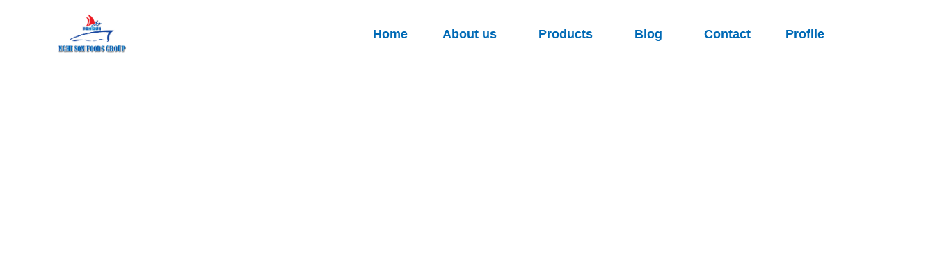

--- FILE ---
content_type: text/html; charset=UTF-8
request_url: https://nghisonfoodsgroup.com/the-uk-shrimp-import-demand-from-vietnam-remained-stable/
body_size: 71175
content:
<!DOCTYPE html><html lang="en-US" prefix="og: https://ogp.me/ns#"><head><script data-no-optimize="1">var litespeed_docref=sessionStorage.getItem("litespeed_docref");litespeed_docref&&(Object.defineProperty(document,"referrer",{get:function(){return litespeed_docref}}),sessionStorage.removeItem("litespeed_docref"));</script> <meta charset="UTF-8"><meta name="viewport" content="width=device-width, initial-scale=1"><link rel="profile" href="https://gmpg.org/xfn/11"> <script type="litespeed/javascript">window._wca=window._wca||[]</script> <meta name="google-site-verification" content="6srjKeF0-hedR-JG-PbDNkj3yJz1UZH03H2nMgvwhow" /><meta name="p:domain_verify" content="3fe82ddd52dc514afc170e0764f78916" /><title>The UK: Shrimp import demand from vietnam remained stable</title><meta name="description" content="The export of Vietnamese shrimp products to the UK is experiencing a positive trend due to the UK&#039;s promotion of importing warmwater shrimp, which offers an"/><meta name="robots" content="follow, index, max-snippet:-1, max-video-preview:-1, max-image-preview:large"/><link rel="canonical" href="https://nghisonfoodsgroup.com/the-uk-shrimp-import-demand-from-vietnam-remained-stable/" /><meta property="og:locale" content="en_US" /><meta property="og:type" content="article" /><meta property="og:title" content="The UK: Shrimp import demand from vietnam remained stable" /><meta property="og:description" content="The export of Vietnamese shrimp products to the UK is experiencing a positive trend due to the UK&#039;s promotion of importing warmwater shrimp, which offers an" /><meta property="og:url" content="https://nghisonfoodsgroup.com/the-uk-shrimp-import-demand-from-vietnam-remained-stable/" /><meta property="og:site_name" content="Nghi Son Foods Group" /><meta property="article:publisher" content="https://www.facebook.com/nghisonfoodsgroup" /><meta property="article:section" content="Activity" /><meta property="og:updated_time" content="2023-06-05T09:26:03+07:00" /><meta property="fb:app_id" content="1438740783627476" /><meta property="og:image" content="https://nghisonfoodsgroup.com/wp-admin/admin-ajax.php?action=rank_math_overlay_thumb&id=6358&type=nghi-son-foods-group&hash=678f31a5bab6aeef0a034afb0058ad09" /><meta property="og:image:secure_url" content="https://nghisonfoodsgroup.com/wp-admin/admin-ajax.php?action=rank_math_overlay_thumb&id=6358&type=nghi-son-foods-group&hash=678f31a5bab6aeef0a034afb0058ad09" /><meta property="og:image:width" content="500" /><meta property="og:image:height" content="293" /><meta property="og:image:alt" content="The UK Shrimp import demand from vietnam remained stable" /><meta property="og:image:type" content="image/png" /><meta property="article:published_time" content="2019-04-18T16:44:52+07:00" /><meta property="article:modified_time" content="2023-06-05T09:26:03+07:00" /><meta name="twitter:card" content="summary_large_image" /><meta name="twitter:title" content="The UK: Shrimp import demand from vietnam remained stable" /><meta name="twitter:description" content="The export of Vietnamese shrimp products to the UK is experiencing a positive trend due to the UK&#039;s promotion of importing warmwater shrimp, which offers an" /><meta name="twitter:image" content="https://nghisonfoodsgroup.com/wp-admin/admin-ajax.php?action=rank_math_overlay_thumb&id=6358&type=nghi-son-foods-group&hash=678f31a5bab6aeef0a034afb0058ad09" /><meta name="twitter:label1" content="Written by" /><meta name="twitter:data1" content="Tue Huynh" /><meta name="twitter:label2" content="Time to read" /><meta name="twitter:data2" content="2 minutes" /><link rel="amphtml" href="https://nghisonfoodsgroup.com/the-uk-shrimp-import-demand-from-vietnam-remained-stable/amp/" /><meta name="generator" content="AMP for WP 1.1.9"/><link rel='dns-prefetch' href='//stats.wp.com' /><link rel='dns-prefetch' href='//www.googletagmanager.com' /><link rel='dns-prefetch' href='//fonts.googleapis.com' /><link rel='dns-prefetch' href='//widgets.wp.com' /><link rel="alternate" type="application/rss+xml" title="Nghi Son Foods Group &raquo; Feed" href="https://nghisonfoodsgroup.com/feed/" /><link rel="alternate" type="application/rss+xml" title="Nghi Son Foods Group &raquo; Comments Feed" href="https://nghisonfoodsgroup.com/comments/feed/" /><link rel="alternate" type="application/rss+xml" title="Nghi Son Foods Group &raquo; The UK: Shrimp import demand from vietnam remained stable Comments Feed" href="https://nghisonfoodsgroup.com/the-uk-shrimp-import-demand-from-vietnam-remained-stable/feed/" /><link rel="alternate" title="oEmbed (JSON)" type="application/json+oembed" href="https://nghisonfoodsgroup.com/wp-json/oembed/1.0/embed?url=https%3A%2F%2Fnghisonfoodsgroup.com%2Fthe-uk-shrimp-import-demand-from-vietnam-remained-stable%2F" /><link rel="alternate" title="oEmbed (XML)" type="text/xml+oembed" href="https://nghisonfoodsgroup.com/wp-json/oembed/1.0/embed?url=https%3A%2F%2Fnghisonfoodsgroup.com%2Fthe-uk-shrimp-import-demand-from-vietnam-remained-stable%2F&#038;format=xml" /><style id='wp-img-auto-sizes-contain-inline-css'>img:is([sizes=auto i],[sizes^="auto," i]){contain-intrinsic-size:3000px 1500px}
/*# sourceURL=wp-img-auto-sizes-contain-inline-css */</style><style id="litespeed-ccss">body,h1,h2,h3,h5,h6,html,li,p,ul{border:0;font-size:100%;font-style:inherit;font-weight:inherit;margin:0;outline:0;padding:0;vertical-align:baseline}html{-webkit-text-size-adjust:100%;-ms-text-size-adjust:100%}body{margin:0}nav{display:block}a{background-color:transparent}a,a:visited{text-decoration:none}img{border:0}svg:not(:root){overflow:hidden}input{color:inherit;font:inherit;margin:0}input::-moz-focus-inner{border:0;padding:0}input{line-height:normal}.ast-container{max-width:100%}.ast-container{margin-left:auto;margin-right:auto;padding-left:20px;padding-right:20px}h1,h2,h3,h5,h6{clear:both}h1{color:#808285;font-size:2em;line-height:1.2}h2{color:#808285;font-size:1.7em;line-height:1.3}h3{color:#808285;font-size:1.5em;line-height:1.4}h5{color:#808285;line-height:1.6;font-size:1.2em}h6{color:#808285;line-height:1.7;font-size:1.1em}html{box-sizing:border-box}*,:after,:before{box-sizing:inherit}body{color:#808285;background:#fff;font-style:normal}ul{margin:0 0 1.5em 3em}ul{list-style:disc}li>ul{margin-bottom:0;margin-left:1.5em}i{font-style:italic}img{height:auto;max-width:100%}input{color:#808285;font-weight:400;font-size:100%;margin:0;vertical-align:baseline}input{line-height:normal}a{color:#4169e1}.screen-reader-text{border:0;clip:rect(1px,1px,1px,1px);height:1px;margin:-1px;overflow:hidden;padding:0;position:absolute;width:1px;word-wrap:normal!important}.aligncenter{clear:both;text-align:center;display:block;margin-left:auto;margin-right:auto}body{-webkit-font-smoothing:antialiased;-moz-osx-font-smoothing:grayscale}body:not(.logged-in){position:relative}#page{position:relative}a{text-decoration:none}img{vertical-align:middle}p{margin-bottom:1.75em}input{line-height:1}body{line-height:1.85714285714286}body{background-color:#fff}#page{display:block}.ast-icon.icon-arrow svg{height:.6em;width:.6em;position:relative;margin-left:10px}.ast-icon svg{fill:currentColor}.hentry{margin:0 0 1.5em}body{overflow-x:hidden}:root{--ast-container-default-xlg-padding:3em;--ast-container-default-lg-padding:3em;--ast-container-default-slg-padding:2em;--ast-container-default-md-padding:3em;--ast-container-default-sm-padding:3em;--ast-container-default-xs-padding:2.4em;--ast-container-default-xxs-padding:1.8em;--ast-code-block-background:#eceff3;--ast-comment-inputs-background:#f9fafb;--ast-normal-container-width:1200px;--ast-narrow-container-width:750px;--ast-blog-title-font-weight:400;--ast-blog-meta-weight:inherit}html{font-size:106.25%}a{color:var(--ast-global-color-0)}body,input{font-family:'Inter',sans-serif;font-weight:400;font-size:17px;font-size:1rem;line-height:var(--ast-body-line-height,1.6em)}p{margin-bottom:1em}h1,h2,h3,h5,h6{font-family:'Inter',sans-serif;font-weight:400;line-height:25px}h1{font-size:50px;font-size:2.9411764705882rem;font-weight:900;font-family:'Inter',sans-serif;line-height:25px}h2{font-size:30px;font-size:1.7647058823529rem;font-weight:800;font-family:'Roboto Serif',serif;line-height:35px}h3{font-size:20px;font-size:1.1764705882353rem;font-weight:500;font-family:'Roboto',sans-serif;line-height:25px}h5{font-size:20px;font-size:1.1764705882353rem;line-height:1.2em;font-weight:400;font-family:'Inter',sans-serif}h6{font-size:17px;font-size:1rem;font-weight:400;font-family:'Inter',sans-serif}body,h1,h2,h3,h5,h6{color:var(--ast-global-color-3)}input{outline:none}.ast-page-builder-template .hentry{margin:0}.ast-page-builder-template .site-content>.ast-container{max-width:100%;padding:0}.ast-page-builder-template.single-post .site-content>.ast-container{max-width:100%}#page{display:flex;flex-direction:column;min-height:100vh}#page .site-content{flex-grow:1}.hentry{margin-bottom:2em}.elementor-widget-heading h1.elementor-heading-title{line-height:25px}.elementor-widget-heading h5.elementor-heading-title{line-height:1.2em}@media (min-width:544px){.ast-container{max-width:100%}}@media (max-width:921px){body,input{font-size:16px;font-size:.94117647058824rem}h1{font-size:45px}h2{font-size:32px}h3{font-size:26px}h5{font-size:18px;font-size:1.0588235294118rem}h6{font-size:15px;font-size:.88235294117647rem}}@media (max-width:544px){body,input{font-size:16px;font-size:.94117647058824rem}h1{font-size:32px}h2{font-size:25px}h3{font-size:21px}h5{font-size:19px;font-size:1.1176470588235rem}h6{font-size:13px;font-size:.76470588235294rem}}@media (max-width:544px){html{font-size:106.25%}}@media (min-width:922px){.ast-container{max-width:1240px}}@media (min-width:922px){.site-content .ast-container{display:flex}}@media (max-width:921px){.site-content .ast-container{flex-direction:column}}html body{--wp--custom--ast-default-block-top-padding:3em;--wp--custom--ast-default-block-right-padding:3em;--wp--custom--ast-default-block-bottom-padding:3em;--wp--custom--ast-default-block-left-padding:3em;--wp--custom--ast-container-width:1200px;--wp--custom--ast-content-width-size:1200px;--wp--custom--ast-wide-width-size:calc(1200px + var(--wp--custom--ast-default-block-left-padding) + var(--wp--custom--ast-default-block-right-padding))}@media (max-width:921px){html body{--wp--custom--ast-default-block-top-padding:3em;--wp--custom--ast-default-block-right-padding:2em;--wp--custom--ast-default-block-bottom-padding:3em;--wp--custom--ast-default-block-left-padding:2em}}@media (max-width:544px){html body{--wp--custom--ast-default-block-top-padding:3em;--wp--custom--ast-default-block-right-padding:1.5em;--wp--custom--ast-default-block-bottom-padding:3em;--wp--custom--ast-default-block-left-padding:1.5em}}:root{--ast-global-color-0:#046bd2;--ast-global-color-1:#045cb4;--ast-global-color-2:#1e293b;--ast-global-color-3:#334155;--ast-global-color-4:#f0f5fa;--ast-global-color-5:#fff;--ast-global-color-6:#adb6be;--ast-global-color-7:#111;--ast-global-color-8:#111}:root{--ast-border-color:var(--ast-global-color-6)}h1,h2,h3,h5,h6{color:var(--ast-global-color-2)}.elementor-template-full-width .ast-container{display:block}.screen-reader-text{top:0!important}.ast-page-builder-template{background-color:var(--ast-global-color-5)}@media (max-width:921px){.ast-page-builder-template{background-color:var(--ast-global-color-5)}}@media (max-width:544px){.ast-page-builder-template{background-color:var(--ast-global-color-5)}}#ast-scroll-top{display:none;position:fixed;text-align:center;z-index:99;width:2.1em;height:2.1em;line-height:2.1;color:#fff;border-radius:2px;content:"";outline:inherit}@media (min-width:769px){#ast-scroll-top{content:"769"}}#ast-scroll-top .ast-icon.icon-arrow svg{margin-left:0;vertical-align:middle;transform:translate(0,-20%) rotate(180deg);width:1.6em}.ast-scroll-to-top-left{left:30px;bottom:30px}#ast-scroll-top{background-color:var(--ast-global-color-0);font-size:20px;font-size:1.1764705882353rem;border-top-left-radius:50px;border-top-right-radius:50px;border-bottom-right-radius:50px;border-bottom-left-radius:50px}@media (max-width:921px){#ast-scroll-top .ast-icon.icon-arrow svg{width:1em}}:root{--e-global-color-astglobalcolor0:#046bd2;--e-global-color-astglobalcolor1:#045cb4;--e-global-color-astglobalcolor2:#1e293b;--e-global-color-astglobalcolor3:#334155;--e-global-color-astglobalcolor4:#f0f5fa;--e-global-color-astglobalcolor5:#fff;--e-global-color-astglobalcolor6:#adb6be;--e-global-color-astglobalcolor7:#111;--e-global-color-astglobalcolor8:#111}ul{box-sizing:border-box}:root{--wp--preset--font-size--normal:16px;--wp--preset--font-size--huge:42px}.aligncenter{clear:both}.screen-reader-text{clip:rect(1px,1px,1px,1px);word-wrap:normal!important;border:0;-webkit-clip-path:inset(50%);clip-path:inset(50%);height:1px;margin:-1px;overflow:hidden;padding:0;position:absolute;width:1px}body{--wp--preset--color--black:#000;--wp--preset--color--cyan-bluish-gray:#abb8c3;--wp--preset--color--white:#fff;--wp--preset--color--pale-pink:#f78da7;--wp--preset--color--vivid-red:#cf2e2e;--wp--preset--color--luminous-vivid-orange:#ff6900;--wp--preset--color--luminous-vivid-amber:#fcb900;--wp--preset--color--light-green-cyan:#7bdcb5;--wp--preset--color--vivid-green-cyan:#00d084;--wp--preset--color--pale-cyan-blue:#8ed1fc;--wp--preset--color--vivid-cyan-blue:#0693e3;--wp--preset--color--vivid-purple:#9b51e0;--wp--preset--color--ast-global-color-0:var(--ast-global-color-0);--wp--preset--color--ast-global-color-1:var(--ast-global-color-1);--wp--preset--color--ast-global-color-2:var(--ast-global-color-2);--wp--preset--color--ast-global-color-3:var(--ast-global-color-3);--wp--preset--color--ast-global-color-4:var(--ast-global-color-4);--wp--preset--color--ast-global-color-5:var(--ast-global-color-5);--wp--preset--color--ast-global-color-6:var(--ast-global-color-6);--wp--preset--color--ast-global-color-7:var(--ast-global-color-7);--wp--preset--color--ast-global-color-8:var(--ast-global-color-8);--wp--preset--gradient--vivid-cyan-blue-to-vivid-purple:linear-gradient(135deg,rgba(6,147,227,1) 0%,#9b51e0 100%);--wp--preset--gradient--light-green-cyan-to-vivid-green-cyan:linear-gradient(135deg,#7adcb4 0%,#00d082 100%);--wp--preset--gradient--luminous-vivid-amber-to-luminous-vivid-orange:linear-gradient(135deg,rgba(252,185,0,1) 0%,rgba(255,105,0,1) 100%);--wp--preset--gradient--luminous-vivid-orange-to-vivid-red:linear-gradient(135deg,rgba(255,105,0,1) 0%,#cf2e2e 100%);--wp--preset--gradient--very-light-gray-to-cyan-bluish-gray:linear-gradient(135deg,#eee 0%,#a9b8c3 100%);--wp--preset--gradient--cool-to-warm-spectrum:linear-gradient(135deg,#4aeadc 0%,#9778d1 20%,#cf2aba 40%,#ee2c82 60%,#fb6962 80%,#fef84c 100%);--wp--preset--gradient--blush-light-purple:linear-gradient(135deg,#ffceec 0%,#9896f0 100%);--wp--preset--gradient--blush-bordeaux:linear-gradient(135deg,#fecda5 0%,#fe2d2d 50%,#6b003e 100%);--wp--preset--gradient--luminous-dusk:linear-gradient(135deg,#ffcb70 0%,#c751c0 50%,#4158d0 100%);--wp--preset--gradient--pale-ocean:linear-gradient(135deg,#fff5cb 0%,#b6e3d4 50%,#33a7b5 100%);--wp--preset--gradient--electric-grass:linear-gradient(135deg,#caf880 0%,#71ce7e 100%);--wp--preset--gradient--midnight:linear-gradient(135deg,#020381 0%,#2874fc 100%);--wp--preset--font-size--small:13px;--wp--preset--font-size--medium:20px;--wp--preset--font-size--large:36px;--wp--preset--font-size--x-large:42px;--wp--preset--spacing--20:.44rem;--wp--preset--spacing--30:.67rem;--wp--preset--spacing--40:1rem;--wp--preset--spacing--50:1.5rem;--wp--preset--spacing--60:2.25rem;--wp--preset--spacing--70:3.38rem;--wp--preset--spacing--80:5.06rem;--wp--preset--shadow--natural:6px 6px 9px rgba(0,0,0,.2);--wp--preset--shadow--deep:12px 12px 50px rgba(0,0,0,.4);--wp--preset--shadow--sharp:6px 6px 0px rgba(0,0,0,.2);--wp--preset--shadow--outlined:6px 6px 0px -3px rgba(255,255,255,1),6px 6px rgba(0,0,0,1);--wp--preset--shadow--crisp:6px 6px 0px rgba(0,0,0,1)}body{margin:0;--wp--style--global--content-size:var(--wp--custom--ast-content-width-size);--wp--style--global--wide-size:var(--wp--custom--ast-wide-width-size)}body{--wp--style--block-gap:24px}body{padding-top:0;padding-right:0;padding-bottom:0;padding-left:0}.screen-reader-text{border:0;clip:rect(1px,1px,1px,1px);clip-path:inset(50%);height:1px;margin:-1px;overflow:hidden;padding:0;position:absolute;width:1px;word-wrap:normal!important}#ez-toc-container{background:#f9f9f9;border:1px solid #aaa;border-radius:4px;-webkit-box-shadow:0 1px 1px rgba(0,0,0,.05);box-shadow:0 1px 1px rgba(0,0,0,.05);display:table;margin-bottom:1em;padding:10px;position:relative;width:auto}#ez-toc-container.ez-toc-light-blue{background:#edf6ff}#ez-toc-container li,#ez-toc-container ul{padding:0}#ez-toc-container li,#ez-toc-container ul,#ez-toc-container ul li{background:0 0;list-style:none;line-height:1.6;margin:0;overflow:hidden;z-index:1}#ez-toc-container .ez-toc-title{text-align:left;line-height:1.45;margin:0;padding:0}.ez-toc-title-container{display:table;width:100%}.ez-toc-title,.ez-toc-title-toggle{display:inline;text-align:left;vertical-align:middle}.ez-toc-btn{display:inline-block;font-weight:400}.ez-toc-wrap-left{margin:0 auto 1em 0!important}#ez-toc-container a{color:#444;box-shadow:none;text-decoration:none;text-shadow:none;display:inline-flex;align-items:stretch;flex-wrap:nowrap}#ez-toc-container a:visited{color:#9f9f9f}#ez-toc-container a.ez-toc-toggle{display:flex;align-items:center}.ez-toc-btn{padding:6px 12px;margin-bottom:0;font-size:14px;line-height:1.428571429;text-align:center;white-space:nowrap;vertical-align:middle;background-image:none;border:1px solid transparent;border-radius:4px}.ez-toc-btn-default{color:#333;background-color:#fff;-webkit-box-shadow:inset 0 1px 0 rgba(255,255,255,.15),0 1px 1px rgba(0,0,0,.075);box-shadow:inset 0 1px 0 rgba(255,255,255,.15),0 1px 1px rgba(0,0,0,.075);text-shadow:0 1px 0 #fff;background-image:-webkit-gradient(linear,left 0,left 100%,from(#fff),to(#e0e0e0));background-image:-webkit-linear-gradient(top,#fff 0,#e0e0e0 100%);background-image:-moz-linear-gradient(top,#fff 0,#e0e0e0 100%);background-image:linear-gradient(to bottom,#fff 0,#e0e0e0 100%);background-repeat:repeat-x;border-color:#ccc}.ez-toc-btn-xs{padding:5px 10px;font-size:12px;line-height:1.5;border-radius:3px}.ez-toc-btn-xs{padding:1px 5px}.ez-toc-pull-right{float:right!important;margin-left:10px}#ez-toc-container .ez-toc-js-icon-con{position:relative;display:initial}#ez-toc-container .ez-toc-js-icon-con{float:right;position:relative;font-size:16px;padding:0;border:1px solid #999191;border-radius:5px;left:10px;width:35px}div#ez-toc-container .ez-toc-title{display:initial}div#ez-toc-container{padding-right:20px}#ez-toc-container a.ez-toc-toggle{color:#444;background:inherit;border:inherit}.ez-toc-icon-toggle-span{display:flex;align-items:center;width:35px;height:30px;justify-content:center;direction:ltr}div#ez-toc-container .ez-toc-title{font-size:20px}div#ez-toc-container .ez-toc-title{font-weight:500}div#ez-toc-container ul li{font-size:17px}.ez-toc-container-direction{direction:ltr}.ez-toc-counter ul{counter-reset:item}.ez-toc-counter nav ul li a:before{content:counters(item,".",decimal) ". ";display:inline-block;counter-increment:item;flex-grow:0;flex-shrink:0;margin-right:.2em;float:left}.screen-reader-text{position:absolute;top:-10000em;width:1px;height:1px;margin:-1px;padding:0;overflow:hidden;clip:rect(0,0,0,0);border:0}.elementor *,.elementor :after,.elementor :before{box-sizing:border-box}.elementor a{box-shadow:none;text-decoration:none}.elementor img{height:auto;max-width:100%;border:none;border-radius:0;box-shadow:none}.elementor-element{--flex-direction:initial;--flex-wrap:initial;--justify-content:initial;--align-items:initial;--align-content:initial;--gap:initial;--flex-basis:initial;--flex-grow:initial;--flex-shrink:initial;--order:initial;--align-self:initial;flex-basis:var(--flex-basis);flex-grow:var(--flex-grow);flex-shrink:var(--flex-shrink);order:var(--order);align-self:var(--align-self)}.elementor-invisible{visibility:hidden}.elementor-align-left{text-align:left}:root{--page-title-display:block}.elementor-page-title{display:var(--page-title-display)}.elementor-widget{position:relative}.elementor-widget:not(:last-child){margin-bottom:20px}.elementor-widget:not(:last-child).elementor-widget__width-initial{margin-bottom:0}ul.elementor-icon-list-items.elementor-inline-items{display:flex;flex-wrap:wrap}ul.elementor-icon-list-items.elementor-inline-items .elementor-inline-item{word-break:break-word}.elementor-grid{display:grid;grid-column-gap:var(--grid-column-gap);grid-row-gap:var(--grid-row-gap)}.elementor-grid .elementor-grid-item{min-width:0}.elementor-grid-1 .elementor-grid{grid-template-columns:repeat(1,1fr)}.elementor-grid-4 .elementor-grid{grid-template-columns:repeat(4,1fr)}@media (max-width:1024px){.elementor-grid-tablet-1 .elementor-grid{grid-template-columns:repeat(1,1fr)}.elementor-grid-tablet-4 .elementor-grid{grid-template-columns:repeat(4,1fr)}}@media (max-width:767px){.elementor-grid-mobile-1 .elementor-grid{grid-template-columns:repeat(1,1fr)}.elementor-grid-mobile-4 .elementor-grid{grid-template-columns:repeat(4,1fr)}}.e-con{--border-radius:0;--border-block-start-width:0px;--border-inline-end-width:0px;--border-block-end-width:0px;--border-inline-start-width:0px;--border-style:initial;--border-color:initial;--container-widget-width:100%;--container-widget-height:initial;--container-widget-flex-grow:0;--container-widget-align-self:initial;--content-width:min(100%,var(--container-max-width,1140px));--width:100%;--min-height:initial;--height:auto;--text-align:initial;--margin-block-start:0px;--margin-inline-end:0px;--margin-block-end:0px;--margin-inline-start:0px;--padding-block-start:var(--container-default-padding-block-start,10px);--padding-inline-end:var(--container-default-padding-inline-end,10px);--padding-block-end:var(--container-default-padding-block-end,10px);--padding-inline-start:var(--container-default-padding-inline-start,10px);--position:relative;--z-index:revert;--overflow:visible;--gap:var(--widgets-spacing,20px);--overlay-mix-blend-mode:initial;--overlay-opacity:1;--e-con-grid-template-columns:repeat(3,1fr);--e-con-grid-template-rows:repeat(2,1fr);position:var(--position);width:var(--width);min-width:0;min-height:var(--min-height);height:var(--height);border-radius:var(--border-radius);margin-block-start:var(--bc-margin-block-start,var(--margin-block-start));margin-inline-end:var(--bc-margin-inline-end,var(--margin-inline-end));margin-block-end:var(--bc-margin-block-end,var(--margin-block-end));margin-inline-start:var(--bc-margin-inline-start,var(--margin-inline-start));padding-inline-start:var(--bc-padding-inline-start,var(--padding-inline-start));padding-inline-end:var(--bc-padding-inline-end,var(--padding-inline-end));z-index:var(--z-index);overflow:var(--overflow)}.e-con.e-flex{--flex-direction:column;--flex-basis:auto;--flex-grow:0;--flex-shrink:1;flex:var(--flex-grow) var(--flex-shrink) var(--flex-basis)}.e-con-full,.e-con>.e-con-inner{text-align:var(--text-align);padding-block-start:var(--bc-padding-block-start,var(--padding-block-start));padding-block-end:var(--bc-padding-block-end,var(--padding-block-end))}.e-con-full.e-flex,.e-con.e-flex>.e-con-inner{flex-direction:var(--flex-direction)}.e-con,.e-con>.e-con-inner{display:var(--display)}.e-con-boxed.e-flex{flex-direction:column;flex-wrap:nowrap;justify-content:normal;align-items:normal;align-content:normal}.e-con-boxed{text-align:initial;gap:initial}.e-con.e-flex>.e-con-inner{flex-wrap:var(--flex-wrap);justify-content:var(--justify-content);align-items:var(--align-items);align-content:var(--align-content);flex-basis:auto;flex-grow:1;flex-shrink:1;align-self:auto}.e-con>.e-con-inner{gap:var(--gap);width:100%;max-width:var(--content-width);margin:0 auto;padding-inline-start:0;padding-inline-end:0;height:100%}.e-con .elementor-widget.elementor-widget{margin-block-end:0}.e-con:before{content:var(--background-overlay);display:block;position:absolute;mix-blend-mode:var(--overlay-mix-blend-mode);opacity:var(--overlay-opacity);border-radius:var(--border-radius);border-style:var(--border-style);border-color:var(--border-color);border-block-start-width:var(--border-block-start-width);border-inline-end-width:var(--border-inline-end-width);border-block-end-width:var(--border-block-end-width);border-inline-start-width:var(--border-inline-start-width);top:calc(0px - var(--border-block-start-width));left:calc(0px - var(--border-inline-start-width));width:max(100% + var(--border-inline-end-width) + var(--border-inline-start-width),100%);height:max(100% + var(--border-block-start-width) + var(--border-block-end-width),100%)}.e-con .elementor-widget{min-width:0}.e-con>.e-con-inner>.elementor-widget>.elementor-widget-container,.e-con>.elementor-widget>.elementor-widget-container{height:100%}.e-con.e-con>.e-con-inner>.elementor-widget,.elementor.elementor .e-con>.elementor-widget{max-width:100%}@media (max-width:767px){.e-con.e-flex{--width:100%;--flex-wrap:wrap}}.e-con{--bc-margin-block-start:var(--margin-top);--bc-margin-block-end:var(--margin-bottom);--bc-margin-inline-start:var(--margin-left);--bc-margin-inline-end:var(--margin-right);--bc-padding-block-start:var(--padding-top);--bc-padding-block-end:var(--padding-bottom);--bc-padding-inline-start:var(--padding-left);--bc-padding-inline-end:var(--padding-right)}.elementor-element{--swiper-theme-color:#000;--swiper-navigation-size:44px;--swiper-pagination-bullet-size:6px;--swiper-pagination-bullet-horizontal-gap:6px}.elementor .elementor-element ul.elementor-icon-list-items{padding:0}@media (max-width:767px){.elementor .elementor-hidden-mobile{display:none}}@media (min-width:768px) and (max-width:1024px){.elementor .elementor-hidden-tablet{display:none}}@media (min-width:1025px) and (max-width:99999px){.elementor .elementor-hidden-desktop{display:none}}:root{--swiper-theme-color:#007aff}.swiper-wrapper{position:relative;width:100%;height:100%;z-index:1;display:flex;box-sizing:content-box}.swiper-wrapper{transform:translate3d(0px,0,0)}:root{--swiper-navigation-size:44px}.swiper-button-next,.swiper-button-prev{position:absolute;top:50%;width:calc(var(--swiper-navigation-size)/44*27);height:var(--swiper-navigation-size);margin-top:calc(0px - (var(--swiper-navigation-size)/2));z-index:10;display:flex;align-items:center;justify-content:center;color:var(--swiper-navigation-color,var(--swiper-theme-color))}.swiper-button-next:after,.swiper-button-prev:after{font-family:swiper-icons;font-size:var(--swiper-navigation-size);text-transform:none!important;letter-spacing:0;font-variant:initial;line-height:1}.swiper-button-prev{left:10px;right:auto}.swiper-button-prev:after{content:'prev'}.swiper-button-next{right:10px;left:auto}.swiper-button-next:after{content:'next'}.swiper-pagination{position:absolute;text-align:center;transform:translate3d(0,0,0);z-index:10}.elementor-kit-4{--e-global-color-primary:#6ec1e4;--e-global-color-secondary:#54595f;--e-global-color-text:#7a7a7a;--e-global-color-accent:#61ce70;--e-global-color-994bfc2:#001c59;--e-global-color-fe1f829:#2b3546;--e-global-typography-primary-font-weight:600;--e-global-typography-secondary-font-weight:400;--e-global-typography-text-font-weight:400;--e-global-typography-accent-font-weight:500}.e-con{--container-max-width:1140px}.elementor-widget:not(:last-child){margin-block-end:20px}.elementor-element{--widgets-spacing:20px 20px}@media (max-width:1024px){.e-con{--container-max-width:1024px}}@media (max-width:767px){.e-con{--container-max-width:767px}}.elementor-location-header:before{content:"";display:table;clear:both}.elementor-widget-heading .elementor-heading-title{color:var(--e-global-color-primary);font-weight:var(--e-global-typography-primary-font-weight)}.elementor-widget-breadcrumbs{font-weight:var(--e-global-typography-secondary-font-weight)}.elementor-widget-navigation-menu a.hfe-menu-item,.elementor-widget-navigation-menu a.hfe-sub-menu-item{font-weight:var(--e-global-typography-primary-font-weight)}.elementor-widget-navigation-menu .menu-item a.hfe-menu-item,.elementor-widget-navigation-menu .sub-menu a.hfe-sub-menu-item{color:var(--e-global-color-text)}.elementor-widget-navigation-menu .hfe-nav-menu-layout:not(.hfe-pointer__framed) .menu-item.parent a.hfe-menu-item:before,.elementor-widget-navigation-menu .hfe-nav-menu-layout:not(.hfe-pointer__framed) .menu-item.parent a.hfe-menu-item:after{background-color:var(--e-global-color-accent)}.elementor-widget-navigation-menu .hfe-nav-menu-layout:not(.hfe-pointer__framed) .menu-item.parent .sub-menu .hfe-has-submenu-container a:after{background-color:var(--e-global-color-accent)}.elementor-widget-navigation-menu .sub-menu li a.hfe-sub-menu-item{font-weight:var(--e-global-typography-accent-font-weight)}.elementor-widget-site-logo .hfe-site-logo-container .hfe-site-logo-img{border-color:var(--e-global-color-primary)}.elementor-widget-theme-post-title .elementor-heading-title{color:var(--e-global-color-primary);font-weight:var(--e-global-typography-primary-font-weight)}.elementor-widget-theme-post-content{color:var(--e-global-color-text);font-weight:var(--e-global-typography-text-font-weight)}.elementor-widget-post-info .elementor-icon-list-item:not(:last-child):after{border-color:var(--e-global-color-text)}.elementor-widget-post-info .elementor-icon-list-icon svg{fill:var(--e-global-color-primary)}.elementor-widget-post-info .elementor-icon-list-text,.elementor-widget-post-info .elementor-icon-list-text a{color:var(--e-global-color-secondary)}.elementor-widget-post-info .elementor-icon-list-item{font-weight:var(--e-global-typography-text-font-weight)}@media all and (max-width:768px){#content:before{content:""}}#content:before{content:"921";position:absolute;overflow:hidden;opacity:0;visibility:hidden}@media (min-width:922px){.ast-container{max-width:1240px}}@media (min-width:993px){.ast-container{max-width:1240px}}@media (min-width:1201px){.ast-container{max-width:1240px}}.elementor-widget-heading h5.elementor-heading-title{line-height:1.2em}.elementor-12506 .elementor-element.elementor-element-28c137e{--display:flex;--flex-direction:row;--container-widget-width:calc((1 - var(--container-widget-flex-grow))*100%);--container-widget-height:100%;--container-widget-flex-grow:1;--container-widget-align-self:stretch;--align-items:center;--gap:0px 0px;--padding-block-start:0px;--padding-block-end:0px;--padding-inline-start:0px;--padding-inline-end:0px}.elementor-12506 .elementor-element.elementor-element-28c137e:not(.elementor-motion-effects-element-type-background){background-color:var(--e-global-color-astglobalcolor5)}.elementor-12506 .elementor-element.elementor-element-b6e6f08 .hfe-site-logo-container{text-align:center}.elementor-12506 .elementor-element.elementor-element-b6e6f08 .hfe-site-logo img{max-width:100%}.elementor-12506 .elementor-element.elementor-element-b6e6f08 .hfe-site-logo-container .hfe-site-logo-img{border-style:none}.elementor-12506 .elementor-element.elementor-element-b6e6f08{width:var(--container-widget-width,15%);max-width:15%;--container-widget-width:15%;--container-widget-flex-grow:0}.elementor-12506 .elementor-element.elementor-element-b6e6f08.elementor-element{--flex-grow:0;--flex-shrink:0}.elementor-12506 .elementor-element.elementor-element-4a786ae{width:var(--container-widget-width,22%);max-width:22%;--container-widget-width:22%;--container-widget-flex-grow:0}.elementor-12506 .elementor-element.elementor-element-011f270 .hfe-nav-menu__toggle{margin-right:auto}.elementor-12506 .elementor-element.elementor-element-011f270 .menu-item a.hfe-menu-item{padding-left:15px;padding-right:15px}.elementor-12506 .elementor-element.elementor-element-011f270 .menu-item a.hfe-sub-menu-item{padding-left:calc(15px + 20px);padding-right:15px}.elementor-12506 .elementor-element.elementor-element-011f270 .menu-item a.hfe-menu-item,.elementor-12506 .elementor-element.elementor-element-011f270 .menu-item a.hfe-sub-menu-item{padding-top:17px;padding-bottom:17px}body:not(.rtl) .elementor-12506 .elementor-element.elementor-element-011f270 .hfe-nav-menu__layout-horizontal .hfe-nav-menu>li.menu-item:not(:last-child){margin-right:9px}.elementor-12506 .elementor-element.elementor-element-011f270 a.hfe-menu-item,.elementor-12506 .elementor-element.elementor-element-011f270 a.hfe-sub-menu-item{font-family:"Roboto",Sans-serif;font-size:17px;font-weight:500}.elementor-12506 .elementor-element.elementor-element-011f270 .menu-item a.hfe-menu-item,.elementor-12506 .elementor-element.elementor-element-011f270 .sub-menu a.hfe-sub-menu-item{color:var(--e-global-color-secondary)}.elementor-12506 .elementor-element.elementor-element-011f270 .sub-menu a.hfe-sub-menu-item{color:var(--e-global-color-secondary)}.elementor-12506 .elementor-element.elementor-element-011f270 .sub-menu{background-color:#fff}.elementor-12506 .elementor-element.elementor-element-011f270 .sub-menu li a.hfe-sub-menu-item{font-family:"Roboto",Sans-serif;font-size:17px;font-weight:500}.elementor-12506 .elementor-element.elementor-element-011f270 nav.hfe-nav-menu__layout-horizontal .sub-menu{border-style:none}.elementor-12506 .elementor-element.elementor-element-011f270 ul.sub-menu{width:220px}.elementor-12506 .elementor-element.elementor-element-011f270 .sub-menu li a.hfe-sub-menu-item{padding-left:34px;padding-right:34px}.elementor-12506 .elementor-element.elementor-element-011f270 .sub-menu a.hfe-sub-menu-item{padding-top:15px;padding-bottom:15px}.elementor-12506 .elementor-element.elementor-element-011f270 .sub-menu li.menu-item:not(:last-child){border-bottom-style:none}.elementor-12506 .elementor-element.elementor-element-011f270 div.hfe-nav-menu-icon{color:var(--e-global-color-astglobalcolor3)}.elementor-12506 .elementor-element.elementor-element-011f270>.elementor-widget-container{padding:0}.elementor-12506 .elementor-element.elementor-element-011f270{width:var(--container-widget-width,63%);max-width:63%;--container-widget-width:63%;--container-widget-flex-grow:0}.elementor-12506 .elementor-element.elementor-element-011f270.elementor-element{--align-self:center}.elementor-12506 .elementor-element.elementor-element-a34c134{--display:flex;--flex-direction:row;--container-widget-width:initial;--container-widget-height:100%;--container-widget-flex-grow:1;--container-widget-align-self:stretch}.elementor-12506 .elementor-element.elementor-element-a34c134:not(.elementor-motion-effects-element-type-background){background-color:var(--e-global-color-astglobalcolor5)}.elementor-12506 .elementor-element.elementor-element-6969eec .hfe-site-logo-container{text-align:center}.elementor-12506 .elementor-element.elementor-element-6969eec .hfe-site-logo .hfe-site-logo-container img{width:50%}.elementor-12506 .elementor-element.elementor-element-6969eec .hfe-site-logo-container .hfe-site-logo-img{border-style:none}.elementor-12506 .elementor-element.elementor-element-6969eec{width:var(--container-widget-width,25%);max-width:25%;--container-widget-width:25%;--container-widget-flex-grow:0}.elementor-12506 .elementor-element.elementor-element-6969eec.elementor-element{--flex-grow:0;--flex-shrink:0}.elementor-12506 .elementor-element.elementor-element-1d61bea{width:var(--container-widget-width,50%);max-width:50%;--container-widget-width:50%;--container-widget-flex-grow:0}.elementor-12506 .elementor-element.elementor-element-66a5778 .hfe-nav-menu__toggle,.elementor-12506 .elementor-element.elementor-element-66a5778 .hfe-nav-menu-icon{margin-left:auto}.elementor-12506 .elementor-element.elementor-element-66a5778 li.menu-item a{justify-content:space-between}.elementor-12506 .elementor-element.elementor-element-66a5778 .hfe-flyout-wrapper .hfe-side{width:300px}.elementor-12506 .elementor-element.elementor-element-66a5778 .hfe-flyout-content{padding:30px;background-color:#fff}.elementor-12506 .elementor-element.elementor-element-66a5778 .menu-item a.hfe-menu-item{padding-left:12px;padding-right:12px}.elementor-12506 .elementor-element.elementor-element-66a5778 .menu-item a.hfe-sub-menu-item{padding-left:calc(12px + 20px);padding-right:12px}.elementor-12506 .elementor-element.elementor-element-66a5778 .menu-item a.hfe-menu-item,.elementor-12506 .elementor-element.elementor-element-66a5778 .menu-item a.hfe-sub-menu-item{padding-top:22px;padding-bottom:22px}.elementor-12506 .elementor-element.elementor-element-66a5778 nav:not(.hfe-nav-menu__layout-horizontal) .hfe-nav-menu>li.menu-item:not(:last-child){margin-bottom:11px}.elementor-12506 .elementor-element.elementor-element-66a5778 a.hfe-menu-item,.elementor-12506 .elementor-element.elementor-element-66a5778 a.hfe-sub-menu-item{font-family:"Roboto",Sans-serif;font-size:17px;font-weight:500}.elementor-12506 .elementor-element.elementor-element-66a5778 .menu-item a.hfe-menu-item,.elementor-12506 .elementor-element.elementor-element-66a5778 .sub-menu a.hfe-sub-menu-item{color:var(--e-global-color-secondary)}.elementor-12506 .elementor-element.elementor-element-66a5778 .sub-menu a.hfe-sub-menu-item{color:var(--e-global-color-secondary)}.elementor-12506 .elementor-element.elementor-element-66a5778 .sub-menu{background-color:#fff}.elementor-12506 .elementor-element.elementor-element-66a5778 .sub-menu li a.hfe-sub-menu-item{font-family:"Roboto",Sans-serif;font-size:17px;font-weight:500}.elementor-12506 .elementor-element.elementor-element-66a5778 .sub-menu a.hfe-sub-menu-item{padding-top:15px;padding-bottom:15px}.elementor-12506 .elementor-element.elementor-element-66a5778 .sub-menu li.menu-item:not(:last-child){border-bottom-style:none}.elementor-12506 .elementor-element.elementor-element-66a5778 div.hfe-nav-menu-icon{color:var(--e-global-color-secondary)}.elementor-12506 .elementor-element.elementor-element-66a5778 div.hfe-nav-menu-icon svg{fill:var(--e-global-color-secondary)}.elementor-12506 .elementor-element.elementor-element-66a5778 .hfe-flyout-close{color:var(--e-global-color-secondary)}.elementor-12506 .elementor-element.elementor-element-66a5778 .hfe-flyout-close svg{fill:var(--e-global-color-secondary)}.elementor-12506 .elementor-element.elementor-element-66a5778{width:var(--container-widget-width,25%);max-width:25%;--container-widget-width:25%;--container-widget-flex-grow:0}.elementor-12506 .elementor-element.elementor-element-66a5778.elementor-element{--align-self:center}@media (max-width:1024px){.elementor-12506 .elementor-element.elementor-element-b6e6f08{width:var(--container-widget-width,201.484%);max-width:201.484%;--container-widget-width:201.484%;--container-widget-flex-grow:0}.elementor-12506 .elementor-element.elementor-element-011f270 .menu-item a.hfe-menu-item{padding-left:15px;padding-right:15px}.elementor-12506 .elementor-element.elementor-element-011f270 .menu-item a.hfe-sub-menu-item{padding-left:calc(15px + 20px);padding-right:15px}.elementor-12506 .elementor-element.elementor-element-011f270 .menu-item a.hfe-menu-item,.elementor-12506 .elementor-element.elementor-element-011f270 .menu-item a.hfe-sub-menu-item{padding-top:14px;padding-bottom:14px}body:not(.rtl) .elementor-12506 .elementor-element.elementor-element-011f270.hfe-nav-menu__breakpoint-tablet .hfe-nav-menu__layout-horizontal .hfe-nav-menu>li.menu-item:not(:last-child){margin-right:0}body:not(.rtl) .elementor-12506 .elementor-element.elementor-element-011f270 .hfe-nav-menu__layout-horizontal .hfe-nav-menu>li.menu-item:not(:last-child){margin-right:18px}body:not(.rtl) .elementor-12506 .elementor-element.elementor-element-011f270 .hfe-nav-menu__layout-horizontal .hfe-nav-menu>li.menu-item{margin-bottom:24px}.elementor-12506 .elementor-element.elementor-element-011f270 ul.sub-menu{width:300px}.elementor-12506 .elementor-element.elementor-element-011f270 .sub-menu li a.hfe-sub-menu-item{padding-left:10px;padding-right:10px}.elementor-12506 .elementor-element.elementor-element-011f270 .sub-menu a.hfe-sub-menu-item{padding-top:5px;padding-bottom:5px}.elementor-12506 .elementor-element.elementor-element-011f270 nav.hfe-nav-menu__layout-horizontal:not(.hfe-dropdown) ul.sub-menu{margin-top:3px}.elementor-12506 .elementor-element.elementor-element-011f270 .hfe-nav-menu-icon{font-size:25px}.elementor-12506 .elementor-element.elementor-element-011f270{width:var(--container-widget-width,15%);max-width:15%;--container-widget-width:15%;--container-widget-flex-grow:0}.elementor-12506 .elementor-element.elementor-element-011f270.elementor-element{--align-self:center}.elementor-12506 .elementor-element.elementor-element-a34c134{--align-items:center;--container-widget-width:calc((1 - var(--container-widget-flex-grow))*100%);--gap:0px 0px;--padding-block-start:1%;--padding-block-end:1%;--padding-inline-start:5%;--padding-inline-end:5%}.elementor-12506 .elementor-element.elementor-element-6969eec .hfe-site-logo-container{text-align:center}.elementor-12506 .elementor-element.elementor-element-6969eec .hfe-site-logo .hfe-site-logo-container img{width:100%}.elementor-12506 .elementor-element.elementor-element-6969eec{width:var(--container-widget-width,20%);max-width:20%;--container-widget-width:20%;--container-widget-flex-grow:0}.elementor-12506 .elementor-element.elementor-element-1d61bea{--container-widget-width:60%;--container-widget-flex-grow:0;width:var(--container-widget-width,60%);max-width:60%}.elementor-12506 .elementor-element.elementor-element-66a5778 li.menu-item a{justify-content:space-between}.elementor-12506 .elementor-element.elementor-element-66a5778 .hfe-flyout-content{padding:17px}.elementor-12506 .elementor-element.elementor-element-66a5778 .menu-item a.hfe-menu-item{padding-left:17px;padding-right:17px}.elementor-12506 .elementor-element.elementor-element-66a5778 .menu-item a.hfe-sub-menu-item{padding-left:calc(17px + 20px);padding-right:17px}.elementor-12506 .elementor-element.elementor-element-66a5778 .menu-item a.hfe-menu-item,.elementor-12506 .elementor-element.elementor-element-66a5778 .menu-item a.hfe-sub-menu-item{padding-top:22px;padding-bottom:22px}.elementor-12506 .elementor-element.elementor-element-66a5778 nav:not(.hfe-nav-menu__layout-horizontal) .hfe-nav-menu>li.menu-item:not(:last-child){margin-bottom:0}.elementor-12506 .elementor-element.elementor-element-66a5778 .hfe-flyout-wrapper .hfe-nav-menu>li.menu-item:first-child{margin-top:17px}.elementor-12506 .elementor-element.elementor-element-66a5778 .hfe-nav-menu-icon{font-size:25px}.elementor-12506 .elementor-element.elementor-element-66a5778 .hfe-nav-menu-icon svg{font-size:25px;line-height:25px;height:25px;width:25px}.elementor-12506 .elementor-element.elementor-element-66a5778>.elementor-widget-container{padding:0}.elementor-12506 .elementor-element.elementor-element-66a5778{width:var(--container-widget-width,20%);max-width:20%;--container-widget-width:20%;--container-widget-flex-grow:0}.elementor-12506 .elementor-element.elementor-element-66a5778.elementor-element{--align-self:center}}@media (max-width:767px){.elementor-12506 .elementor-element.elementor-element-b6e6f08 .hfe-site-logo-container{text-align:center}.elementor-12506 .elementor-element.elementor-element-011f270 a.hfe-menu-item,.elementor-12506 .elementor-element.elementor-element-011f270 a.hfe-sub-menu-item{font-size:15px}.elementor-12506 .elementor-element.elementor-element-011f270 .sub-menu li a.hfe-sub-menu-item{font-size:17px;line-height:20px}.elementor-12506 .elementor-element.elementor-element-011f270 ul.sub-menu{width:500px}.elementor-12506 .elementor-element.elementor-element-011f270 .sub-menu li a.hfe-sub-menu-item{padding-left:40px;padding-right:40px}.elementor-12506 .elementor-element.elementor-element-011f270 .sub-menu a.hfe-sub-menu-item{padding-top:20px;padding-bottom:20px}.elementor-12506 .elementor-element.elementor-element-011f270 nav.hfe-nav-menu__layout-horizontal:not(.hfe-dropdown) ul.sub-menu{margin-top:50px}.elementor-12506 .elementor-element.elementor-element-011f270 .hfe-nav-menu-icon{font-size:21px}.elementor-12506 .elementor-element.elementor-element-6969eec .hfe-site-logo-container{text-align:center}.elementor-12506 .elementor-element.elementor-element-6969eec{width:var(--container-widget-width,30%);max-width:30%;--container-widget-width:30%;--container-widget-flex-grow:0}.elementor-12506 .elementor-element.elementor-element-1d61bea{--container-widget-width:43%;--container-widget-flex-grow:0;width:var(--container-widget-width,43%);max-width:43%}.elementor-12506 .elementor-element.elementor-element-66a5778 .hfe-flyout-content{padding:17px}.elementor-12506 .elementor-element.elementor-element-66a5778 .menu-item a.hfe-menu-item,.elementor-12506 .elementor-element.elementor-element-66a5778 .menu-item a.hfe-sub-menu-item{padding-top:15px;padding-bottom:15px}.elementor-12506 .elementor-element.elementor-element-66a5778 nav:not(.hfe-nav-menu__layout-horizontal) .hfe-nav-menu>li.menu-item:not(:last-child){margin-bottom:0}.elementor-12506 .elementor-element.elementor-element-66a5778 a.hfe-menu-item,.elementor-12506 .elementor-element.elementor-element-66a5778 a.hfe-sub-menu-item{font-size:17px}.elementor-12506 .elementor-element.elementor-element-66a5778 .sub-menu li a.hfe-sub-menu-item{font-size:17px}.elementor-12506 .elementor-element.elementor-element-66a5778 .sub-menu li a.hfe-sub-menu-item{padding-left:40px;padding-right:40px}.elementor-12506 .elementor-element.elementor-element-66a5778 .hfe-nav-menu-icon{font-size:20px;border-width:0;padding:.35em}.elementor-12506 .elementor-element.elementor-element-66a5778 .hfe-nav-menu-icon svg{font-size:20px;line-height:20px;height:20px;width:20px}.elementor-12506 .elementor-element.elementor-element-66a5778{width:var(--container-widget-width,27%);max-width:27%;--container-widget-width:27%;--container-widget-flex-grow:0}}ul.hfe-nav-menu,.hfe-nav-menu li,.hfe-nav-menu ul{list-style:none!important;margin:0;padding:0}.hfe-nav-menu li.menu-item{position:relative}.hfe-flyout-container .hfe-nav-menu li.menu-item{position:relative;background:unset}.hfe-nav-menu .sub-menu li.menu-item{position:relative;background:inherit}div.hfe-nav-menu{-js-display:flex;display:-webkit-box;display:-webkit-flex;display:-moz-box;display:-ms-flexbox;display:flex;-webkit-box-orient:vertical;-webkit-box-direction:normal;-webkit-flex-direction:column;-moz-box-orient:vertical;-moz-box-direction:normal;-ms-flex-direction:column;flex-direction:column}.hfe-nav-menu__layout-horizontal,.hfe-nav-menu__layout-horizontal .hfe-nav-menu{-js-display:flex;display:-webkit-box;display:-webkit-flex;display:-moz-box;display:-ms-flexbox;display:flex}.hfe-nav-menu__layout-horizontal .hfe-nav-menu{-webkit-flex-wrap:wrap;-ms-flex-wrap:wrap;flex-wrap:wrap}.hfe-nav-menu__layout-horizontal .hfe-nav-menu .sub-menu{position:absolute;top:100%;left:0;z-index:16;visibility:hidden;opacity:0;text-align:left}.hfe-nav-menu .menu-item-has-children .sub-menu{position:absolute;top:100%;left:0;z-index:9999;visibility:hidden;opacity:0}.hfe-flyout-container .hfe-nav-menu .menu-item-has-children .menu-item-has-children .sub-menu{top:0;left:0}.hfe-nav-menu .menu-item-has-children .menu-item-has-children .sub-menu{top:0;left:100%}.hfe-nav-menu:before,.hfe-nav-menu:after{content:'';display:table;clear:both}.hfe-nav-menu__align-right .hfe-nav-menu{margin-left:auto;-webkit-box-pack:end;-ms-flex-pack:end;-webkit-justify-content:flex-end;-moz-box-pack:end;justify-content:flex-end}.hfe-nav-menu__layout-horizontal .hfe-nav-menu{-js-display:flex;display:-webkit-box;display:-webkit-flex;display:-moz-box;display:-ms-flexbox;display:flex;-webkit-flex-wrap:wrap;-ms-flex-wrap:wrap;flex-wrap:wrap}.hfe-nav-menu a.hfe-menu-item,.hfe-nav-menu a.hfe-sub-menu-item{line-height:1;text-decoration:none;-js-display:flex;display:-webkit-box;display:-webkit-flex;display:-moz-box;display:-ms-flexbox;display:flex;-webkit-box-pack:justify;-moz-box-pack:justify;-ms-flex-pack:justify;-webkit-box-shadow:none;box-shadow:none;-webkit-box-align:center;-webkit-align-items:center;-moz-box-align:center;-ms-flex-align:center;align-items:center;-webkit-justify-content:space-between;justify-content:space-between}.hfe-nav-menu .sub-menu{min-width:220px;margin:0;z-index:9999}.hfe-nav-menu__layout-horizontal{font-size:0}.hfe-nav-menu__layout-horizontal li.menu-item{font-size:medium}.hfe-nav-menu__layout-horizontal .hfe-nav-menu .sub-menu{-webkit-box-shadow:0 4px 10px -2px rgba(0,0,0,.1);box-shadow:0 4px 10px -2px rgba(0,0,0,.1)}.hfe-submenu-icon-arrow .hfe-nav-menu__layout-horizontal .menu-item-has-children ul a .sub-arrow i:before{content:''}.hfe-nav-menu-icon{padding:.35em;border:0 solid}.hfe-nav-menu-icon svg{width:25px;height:25px;line-height:25px;font-size:25px}.hfe-flyout-wrapper .sub-menu{position:relative;height:0}.hfe-nav-menu__submenu-arrow .hfe-menu-toggle:before{font-family:'Font Awesome 5 Free';z-index:1;font-size:inherit;font-weight:inherit;line-height:0}.hfe-nav-menu__toggle{-js-display:flex;display:-webkit-box;display:-webkit-flex;display:-moz-box;display:-ms-flexbox;display:flex;font-size:22px;border:0 solid;-webkit-border-radius:3px;border-radius:3px;color:#494c4f;position:relative;line-height:1}.hfe-nav-menu .sub-arrow{font-size:14px;line-height:1;-js-display:flex;display:-webkit-box;display:-webkit-flex;display:-moz-box;display:-ms-flexbox;display:flex;margin-top:-10px;margin-bottom:-10px}.hfe-nav-menu__layout-horizontal .hfe-nav-menu .sub-arrow{margin-left:10px}.hfe-flyout-wrapper .sub-arrow{padding:10px}.hfe-layout-horizontal .hfe-nav-menu__toggle{visibility:hidden;opacity:0;display:none}.hfe-nav-menu-icon{display:inline-block;line-height:1;text-align:center}.hfe-flyout-container .sub-menu{left:0!important;width:100%!important}.hfe-flyout-container .hfe-nav-menu .sub-menu{background:unset}.hfe-flyout-wrapper .hfe-menu-toggle{border:1px dotted transparent}.hfe-nav-menu .menu-item a:before,.hfe-nav-menu .menu-item a:after{display:block;position:absolute}.hfe-nav-menu .menu-item a.hfe-menu-item:not(:hover):not(:focus):not(.current-menu-item):not(.highlighted):before,.hfe-nav-menu .menu-item a.hfe-menu-item:not(:hover):not(:focus):not(.current-menu-item):not(.highlighted):after{opacity:0}.hfe-flyout-overlay{display:none;position:fixed;top:0;bottom:0;left:0;right:0;z-index:999998;background:rgba(0,0,0,.6);-webkit-backface-visibility:hidden}.hfe-flyout-close,.hfe-flyout-close svg{position:absolute;top:0;right:0;margin:5px;width:23px;height:23px;line-height:23px;font-size:23px;display:block}.hfe-flyout-wrapper .hfe-side{display:none;position:fixed;z-index:999999;padding:0;margin:0;-webkit-overflow-scrolling:touch;-webkit-backface-visibility:hidden}.hfe-flyout-content.push{color:#fff}.hfe-flyout-content ul li{color:#fff}.hfe-flyout-wrapper .hfe-side.hfe-flyout-right{top:0;bottom:0;left:auto;right:-100%;height:100%;width:300px;max-width:100%}.hfe-flyout-content{height:100%;overflow-x:hidden;overflow-y:auto;line-height:1.4em;color:#fff}@media (max-width:1024px){.hfe-flyout-content{-webkit-transform:translateZ(0);transform:translateZ(0)}}.hfe-flyout-content::-webkit-scrollbar{display:none}@media only screen and (max-width:1024px){.hfe-nav-menu__breakpoint-tablet .hfe-nav-menu__layout-horizontal li,.hfe-nav-menu__breakpoint-tablet .hfe-nav-menu{width:100%;margin-right:0}.hfe-nav-menu__breakpoint-tablet .hfe-layout-horizontal .hfe-nav-menu__toggle{display:block}.hfe-nav-menu__breakpoint-tablet .hfe-nav-menu__layout-horizontal .hfe-nav-menu{visibility:hidden;opacity:0}.hfe-nav-menu__breakpoint-tablet .hfe-nav-menu__layout-horizontal{visibility:hidden;opacity:0;height:0}.hfe-nav-menu__breakpoint-tablet .hfe-nav-menu__layout-horizontal .sub-menu{visibility:hidden;opacity:0}.hfe-nav-menu__breakpoint-tablet .hfe-nav-menu__layout-horizontal .menu-item-has-children .menu-item-has-children .sub-menu{top:0;left:0}.hfe-nav-menu__breakpoint-tablet .hfe-layout-horizontal .hfe-nav-menu__toggle{visibility:visible;opacity:1;display:block}.hfe-nav-menu__breakpoint-tablet .hfe-menu-toggle{border:1px dotted transparent}.hfe-nav-menu__breakpoint-tablet .hfe-nav-menu__layout-horizontal .sub-menu{position:relative;height:0}.hfe-nav-menu__breakpoint-tablet .hfe-nav-menu__layout-horizontal .sub-menu{position:relative;height:0;top:0}.hfe-nav-menu__breakpoint-tablet .sub-menu{left:0!important;width:auto!important}.hfe-nav-menu .sub-menu{min-width:auto;margin:0}.hfe-nav-menu__breakpoint-tablet .hfe-nav-menu__layout-horizontal .hfe-nav-menu .sub-arrow{padding:10px}.hfe-nav-menu__breakpoint-tablet.hfe-submenu-icon-arrow .hfe-nav-menu__layout-horizontal .menu-item-has-children ul a .sub-arrow i:before{content:''}.hfe-nav-menu__breakpoint-tablet .hfe-nav-menu .sub-menu{-webkit-box-shadow:none;box-shadow:none}}@media only screen and (max-width:767px){.hfe-nav-menu .sub-menu{min-width:auto;margin:0}.hfe-nav-menu__breakpoint-tablet .sub-menu{left:0!important;width:auto!important}}.elementor-3817 .elementor-element.elementor-element-5b01fe96{--display:flex;--flex-direction:row;--container-widget-width:calc((1 - var(--container-widget-flex-grow))*100%);--container-widget-height:100%;--container-widget-flex-grow:1;--container-widget-align-self:stretch;--align-items:stretch;--gap:10px 10px;--margin-block-start:0%;--margin-block-end:0%;--margin-inline-start:0%;--margin-inline-end:0%;--padding-block-start:2%;--padding-block-end:9%;--padding-inline-start:6%;--padding-inline-end:6%}.elementor-3817 .elementor-element.elementor-element-dca65e9{--display:flex;--flex-direction:row;--container-widget-width:calc((1 - var(--container-widget-flex-grow))*100%);--container-widget-height:100%;--container-widget-flex-grow:1;--container-widget-align-self:stretch;--align-items:stretch;--gap:10px 10px;--margin-block-start:0px;--margin-block-end:0px;--margin-inline-start:0px;--margin-inline-end:0px}.elementor-3817 .elementor-element.elementor-element-1292b96{--display:flex;--gap:10px 10px;--padding-block-start:0%;--padding-block-end:0%;--padding-inline-start:0%;--padding-inline-end:5%}.elementor-3817 .elementor-element.elementor-element-a13c60d{font-family:"Arial",Sans-serif;font-size:16px;font-weight:400;color:var(--e-global-color-994bfc2);width:100%;max-width:100%}.elementor-3817 .elementor-element.elementor-element-a13c60d a{color:#000}.elementor-3817 .elementor-element.elementor-element-5ea351d{text-align:left;width:100%;max-width:100%}.elementor-3817 .elementor-element.elementor-element-5ea351d .elementor-heading-title{color:var(--e-global-color-astglobalcolor2);font-family:"Tahoma",Sans-serif;font-size:40px;font-weight:900;text-transform:capitalize;line-height:1.2em}.elementor-3817 .elementor-element.elementor-element-e920b83 .elementor-icon-list-items.elementor-inline-items .elementor-icon-list-item{margin-right:calc(25px/2);margin-left:calc(25px/2)}.elementor-3817 .elementor-element.elementor-element-e920b83 .elementor-icon-list-items.elementor-inline-items{margin-right:calc(-25px/2);margin-left:calc(-25px/2)}body:not(.rtl) .elementor-3817 .elementor-element.elementor-element-e920b83 .elementor-icon-list-items.elementor-inline-items .elementor-icon-list-item:after{right:calc(-25px/2)}.elementor-3817 .elementor-element.elementor-element-e920b83 .elementor-icon-list-item:not(:last-child):after{content:"";height:30%;border-color:var(--e-global-color-text)}.elementor-3817 .elementor-element.elementor-element-e920b83 .elementor-icon-list-items.elementor-inline-items .elementor-icon-list-item:not(:last-child):after{border-left-style:solid}.elementor-3817 .elementor-element.elementor-element-e920b83 .elementor-inline-items .elementor-icon-list-item:not(:last-child):after{border-left-width:1px}.elementor-3817 .elementor-element.elementor-element-e920b83 .elementor-icon-list-icon svg{fill:var(--e-global-color-secondary);--e-icon-list-icon-size:14px}.elementor-3817 .elementor-element.elementor-element-e920b83 .elementor-icon-list-icon{width:14px}.elementor-3817 .elementor-element.elementor-element-e920b83 .elementor-icon-list-text,.elementor-3817 .elementor-element.elementor-element-e920b83 .elementor-icon-list-text a{color:var(--e-global-color-994bfc2)}.elementor-3817 .elementor-element.elementor-element-e920b83 .elementor-icon-list-item{font-family:"Arial",Sans-serif;font-size:17px;font-weight:400}.elementor-3817 .elementor-element.elementor-element-e920b83>.elementor-widget-container{padding:0 0 2%}.elementor-3817 .elementor-element.elementor-element-e8da19b{--display:flex;--flex-direction:row;--container-widget-width:initial;--container-widget-height:100%;--container-widget-flex-grow:1;--container-widget-align-self:stretch;--gap:0px 0px;--padding-block-start:0px;--padding-block-end:0px;--padding-inline-start:0px;--padding-inline-end:0px}.elementor-3817 .elementor-element.elementor-element-4ac020a{--display:flex;--padding-block-start:0px;--padding-block-end:0px;--padding-inline-start:0px;--padding-inline-end:0px}.elementor-3817 .elementor-element.elementor-element-00cda33>.elementor-widget-container{padding:0}.elementor-3817 .elementor-element.elementor-element-c863e11{text-align:left;color:#4a4a4a;font-family:"Arial",Sans-serif;font-size:16px;font-weight:400}.elementor-3817 .elementor-element.elementor-element-c863e11>.elementor-widget-container{margin:0;padding:0}.elementor-3817 .elementor-element.elementor-element-efab8b7{--display:flex;--gap:20px 20px;--overflow:hidden}.elementor-3817 .elementor-element.elementor-element-94599f3{--display:flex;--flex-direction:row;--container-widget-width:calc((1 - var(--container-widget-flex-grow))*100%);--container-widget-height:100%;--container-widget-flex-grow:1;--container-widget-align-self:stretch;--justify-content:space-between;--align-items:center;--gap:10px 10px;border-style:solid;--border-style:solid;border-width:0 0 1px;--border-block-start-width:0px;--border-inline-end-width:0px;--border-block-end-width:1px;--border-inline-start-width:0px;border-color:rgba(22,22,63,.2);--border-color:rgba(22,22,63,.2);--margin-block-start:0%;--margin-block-end:5%;--margin-inline-start:0%;--margin-inline-end:0%;--padding-block-start:0px;--padding-block-end:0px;--padding-inline-start:0px;--padding-inline-end:0px}.elementor-3817 .elementor-element.elementor-element-8672c63 .elementor-heading-title{color:#000;font-family:"Arial",Sans-serif;font-size:20px;font-weight:700}.elementor-3817 .elementor-element.elementor-element-48c9003{--grid-side-margin:17px;--grid-column-gap:17px;--grid-row-gap:0px;--grid-bottom-margin:0px;--e-share-buttons-primary-color:#001C5900;--e-share-buttons-secondary-color:var(--e-global-color-secondary)}.elementor-3817 .elementor-element.elementor-element-48c9003 .elementor-share-btn{font-size:calc(1px*10)}.elementor-3817 .elementor-element.elementor-element-48c9003 .elementor-share-btn__icon{--e-share-buttons-icon-size:20px}.elementor-3817 .elementor-element.elementor-element-6a03698 .elementor-heading-title{color:#000;font-family:"Arial",Sans-serif;font-size:25px;font-weight:700}.elementor-3817 .elementor-element.elementor-element-6a03698{width:100%;max-width:100%}.elementor-3817 .elementor-element.elementor-element-6a03698>.elementor-widget-container{border-style:solid;border-width:0 0 1px}.elementor-3817 .elementor-element.elementor-element-53ebd01{--grid-columns:1;--grid-row-gap:15px}.elementor-3817 .elementor-element.elementor-element-53ebd01>.elementor-widget-container{padding:0 0 5%}@media (max-width:1024px){.elementor-3817 .elementor-element.elementor-element-5b01fe96{--flex-wrap:wrap;--margin-block-start:0px;--margin-block-end:0px;--margin-inline-start:0px;--margin-inline-end:0px;--padding-block-start:10px;--padding-block-end:10px;--padding-inline-start:35px;--padding-inline-end:35px}.elementor-3817 .elementor-element.elementor-element-dca65e9{--gap:0px 0px;--flex-wrap:wrap;--margin-block-start:0%;--margin-block-end:0%;--margin-inline-start:0%;--margin-inline-end:0%;--padding-block-start:0%;--padding-block-end:0%;--padding-inline-start:0%;--padding-inline-end:0%}.elementor-3817 .elementor-element.elementor-element-1292b96{--padding-block-start:0px;--padding-block-end:0px;--padding-inline-start:0px;--padding-inline-end:0px}.elementor-3817 .elementor-element.elementor-element-a13c60d{font-size:17px}.elementor-3817 .elementor-element.elementor-element-5ea351d .elementor-heading-title{font-size:38px}.elementor-3817 .elementor-element.elementor-element-e920b83 .elementor-icon-list-item{font-size:17px}.elementor-3817 .elementor-element.elementor-element-e920b83>.elementor-widget-container{padding:0 0 2%}.elementor-3817 .elementor-element.elementor-element-c863e11>.elementor-widget-container{padding:0}.elementor-3817 .elementor-element.elementor-element-efab8b7{--gap:20px 20px;--padding-block-start:0px;--padding-block-end:0px;--padding-inline-start:0px;--padding-inline-end:0px}.elementor-3817 .elementor-element.elementor-element-94599f3{--justify-content:flex-start;--margin-block-start:0%;--margin-block-end:5%;--margin-inline-start:0%;--margin-inline-end:0%}.elementor-3817 .elementor-element.elementor-element-48c9003{--grid-side-margin:15px;--grid-column-gap:15px;--grid-row-gap:0px;--grid-bottom-margin:0px}.elementor-3817 .elementor-element.elementor-element-48c9003{--grid-side-margin:17px;--grid-column-gap:17px;--grid-row-gap:17px}.elementor-3817 .elementor-element.elementor-element-53ebd01{--grid-columns:1;--grid-column-gap:15px;--grid-row-gap:15px}.elementor-3817 .elementor-element.elementor-element-53ebd01>.elementor-widget-container{padding:0}}@media (max-width:767px){.elementor-3817 .elementor-element.elementor-element-5b01fe96{--padding-block-start:10px;--padding-block-end:10px;--padding-inline-start:20px;--padding-inline-end:20px}.elementor-3817 .elementor-element.elementor-element-dca65e9{--margin-block-start:0%;--margin-block-end:0%;--margin-inline-start:0%;--margin-inline-end:0%;--padding-block-start:0px;--padding-block-end:0px;--padding-inline-start:0px;--padding-inline-end:0px}.elementor-3817 .elementor-element.elementor-element-1292b96{--padding-block-start:0px;--padding-block-end:0px;--padding-inline-start:0px;--padding-inline-end:0px}.elementor-3817 .elementor-element.elementor-element-a13c60d{font-size:17px}.elementor-3817 .elementor-element.elementor-element-5ea351d .elementor-heading-title{font-size:25px}.elementor-3817 .elementor-element.elementor-element-e920b83>.elementor-widget-container{padding:0 0 3%}.elementor-3817 .elementor-element.elementor-element-c863e11>.elementor-widget-container{padding:0}.elementor-3817 .elementor-element.elementor-element-efab8b7{--gap:10px 0px;--padding-block-start:0%;--padding-block-end:10%;--padding-inline-start:0%;--padding-inline-end:0%}.elementor-3817 .elementor-element.elementor-element-94599f3{--gap:0px 0px}.elementor-3817 .elementor-element.elementor-element-8672c63{width:var(--container-widget-width,22%);max-width:22%;--container-widget-width:22%;--container-widget-flex-grow:0}.elementor-3817 .elementor-element.elementor-element-48c9003{--grid-side-margin:15px;--grid-column-gap:15px;--grid-row-gap:0px;--grid-bottom-margin:0px}.elementor-3817 .elementor-element.elementor-element-48c9003{--grid-side-margin:15px;--grid-column-gap:15px;--grid-row-gap:0px;--grid-bottom-margin:0px;width:var(--container-widget-width,77%);max-width:77%;--container-widget-width:77%;--container-widget-flex-grow:0}.elementor-3817 .elementor-element.elementor-element-48c9003 .elementor-share-btn{font-size:calc(1px*10)}.elementor-3817 .elementor-element.elementor-element-48c9003 .elementor-share-btn__icon{--e-share-buttons-icon-size:20px}.elementor-3817 .elementor-element.elementor-element-48c9003>.elementor-widget-container{padding:0}.elementor-3817 .elementor-element.elementor-element-6a03698 .elementor-heading-title{font-size:22px}.elementor-3817 .elementor-element.elementor-element-53ebd01{--grid-columns:1;--grid-column-gap:0px;--grid-row-gap:11px}}@media (min-width:768px){.elementor-3817 .elementor-element.elementor-element-5b01fe96{--content-width:1200px}.elementor-3817 .elementor-element.elementor-element-1292b96{--width:65%}.elementor-3817 .elementor-element.elementor-element-efab8b7{--width:35%}}@media (max-width:1024px) and (min-width:768px){.elementor-3817 .elementor-element.elementor-element-1292b96{--width:100%}.elementor-3817 .elementor-element.elementor-element-efab8b7{--width:100%}}nav{display:block}a{text-decoration:none;background-color:transparent;-webkit-text-decoration-skip:objects}img{display:block;border-style:none}svg:not(:root){overflow:hidden;display:inline}input{overflow:visible;outline:0}::-webkit-file-upload-button{-webkit-appearance:button;font:inherit}.fa{-moz-osx-font-smoothing:grayscale;-webkit-font-smoothing:antialiased;display:inline-block;font-style:normal;font-variant:normal;text-rendering:auto;line-height:1}.fa{font-family:"Font Awesome 5 Free"}.fa{font-weight:900}:root{--swiper-theme-color:#007aff}.jp-carousel-overlay .swiper-container{list-style:none;margin-left:auto;margin-right:auto;overflow:hidden;padding:0;position:relative;z-index:1}.jp-carousel-overlay .swiper-wrapper{box-sizing:content-box;display:flex;height:100%;position:relative;width:100%;z-index:1}.jp-carousel-overlay .swiper-wrapper{transform:translateZ(0)}:root{--swiper-navigation-size:44px}.jp-carousel-overlay .swiper-button-next,.jp-carousel-overlay .swiper-button-prev{align-items:center;color:var(--swiper-navigation-color,var(--swiper-theme-color));display:flex;height:var(--swiper-navigation-size);justify-content:center;margin-top:calc(0px - var(--swiper-navigation-size)/2);position:absolute;top:50%;width:calc(var(--swiper-navigation-size)/44*27);z-index:10}.jp-carousel-overlay .swiper-button-next:after,.jp-carousel-overlay .swiper-button-prev:after{font-family:swiper-icons;font-size:var(--swiper-navigation-size);font-variant:normal;letter-spacing:0;line-height:1;text-transform:none!important;text-transform:none}.jp-carousel-overlay .swiper-button-prev{left:10px;right:auto}.jp-carousel-overlay .swiper-button-prev:after{content:"prev"}.jp-carousel-overlay .swiper-button-next{left:auto;right:10px}.jp-carousel-overlay .swiper-button-next:after{content:"next"}.jp-carousel-overlay .swiper-pagination{position:absolute;text-align:center;transform:translateZ(0);z-index:10}:root{--jp-carousel-primary-color:#fff;--jp-carousel-primary-subtle-color:#999;--jp-carousel-bg-color:#000;--jp-carousel-bg-faded-color:#222;--jp-carousel-border-color:#3a3a3a}.jp-carousel-overlay .swiper-button-next,.jp-carousel-overlay .swiper-button-prev{background-image:none}.jp-carousel-wrap *{line-height:inherit}.jp-carousel-wrap.swiper-container{height:auto;width:100vw}.jp-carousel-overlay .swiper-button-next,.jp-carousel-overlay .swiper-button-prev{background-image:none;height:auto;opacity:.5;padding:20px 40px;width:auto}.jp-carousel-overlay .swiper-button-next:after,.jp-carousel-overlay .swiper-button-prev:after{content:none}.jp-carousel-overlay .swiper-button-next svg,.jp-carousel-overlay .swiper-button-prev svg{background:var(--jp-carousel-bg-color);border-radius:4px;height:30px;width:28px}.jp-carousel-overlay{background:var(--jp-carousel-bg-color);bottom:0;direction:ltr;font-family:Helvetica Neue,sans-serif!important;left:0;overflow-x:hidden;overflow-y:auto;position:fixed;right:0;top:0;z-index:2147483647}.jp-carousel-overlay *{box-sizing:border-box}.jp-carousel-overlay h2:before,.jp-carousel-overlay h3:before{content:none;display:none}.jp-carousel-overlay .swiper-container .swiper-button-prev{left:0;right:auto}.jp-carousel-overlay .swiper-container .swiper-button-next{left:auto;right:0}.jp-carousel-container{display:grid;grid-template-rows:1fr 64px;height:100%}.jp-carousel-info{-webkit-font-smoothing:subpixel-antialiased!important;background-color:var(--jp-carousel-bg-color);display:flex;flex-direction:column;opacity:1;text-align:left!important;z-index:100}.jp-carousel-info-footer{align-items:center;display:flex;height:64px;justify-content:space-between;position:relative}.jp-carousel-info-extra,.jp-carousel-info-footer{background-color:var(--jp-carousel-bg-color);width:100vw}.jp-carousel-info-extra{border-top:1px solid var(--jp-carousel-bg-faded-color);display:none;padding:35px}.jp-carousel-title-and-caption{margin-bottom:15px}.jp-carousel-photo-info{left:0!important;width:100%!important}.jp-carousel-comments-wrapper{display:none;padding:0;width:100%!important}.jp-carousel-close-hint{color:var(--jp-carousel-primary-color);height:45px;letter-spacing:0!important;padding:10px;position:fixed;right:30px;text-align:right;top:20px;width:45px;z-index:15}.jp-carousel-close-hint svg{background:var(--jp-carousel-bg-color);border-radius:4px;padding:3px 2px}.jp-carousel-pagination-container{flex:1;margin:0 15px 0 35px}.jp-carousel-pagination,.jp-swiper-pagination{color:var(--jp-carousel-primary-color);display:none;font-size:15px;font-weight:400;position:static!important;white-space:nowrap}.jp-carousel-pagination-container .swiper-pagination{line-height:8px;text-align:left}.jp-carousel-pagination{padding-left:5px}.jp-carousel-info-footer .jp-carousel-photo-title-container{flex-basis:50vw;flex:4;justify-content:center;margin:0;overflow:hidden}.jp-carousel-photo-caption,.jp-carousel-photo-title{background:none!important;border:none!important;color:var(--jp-carousel-primary-color);display:inline-block;font:normal 20px/1.3em Helvetica Neue,sans-serif;letter-spacing:0!important;line-height:normal;margin:0 0 10px;overflow:hidden;padding:0;text-shadow:none!important;text-transform:none!important}.jp-carousel-info-footer .jp-carousel-photo-caption{color:var(--jp-carousel-primary-subtle-color);font-size:15px;margin:0;text-align:center;text-overflow:ellipsis;white-space:nowrap}.jp-carousel-photo-title{font-size:32px;margin-bottom:2px}.jp-carousel-photo-description{color:var(--jp-carousel-primary-subtle-color);font-size:16px;margin:25px 0;overflow:hidden;overflow-wrap:break-word;width:100%}.jp-carousel-caption{font-size:14px;font-weight:400;margin:0}.jp-carousel-image-meta{color:var(--jp-carousel-primary-color);display:none;font-size:13px;font:12px/1.4 Helvetica Neue,sans-serif!important;width:100%}.jp-carousel-image-meta ul{list-style:none!important;margin:0!important;padding:0!important}a.jp-carousel-image-download{clear:both;color:var(--jp-carousel-primary-subtle-color);display:inline-block;font-size:14px;font-weight:400;line-height:1;text-decoration:none}a.jp-carousel-image-download svg{display:inline-block;margin:0 3px;padding-bottom:2px;vertical-align:middle}#jp-carousel-loading-overlay{bottom:0;display:none;left:0;position:fixed;right:0;top:0}#jp-carousel-loading-wrapper{align-items:center;display:flex;height:100vh;justify-content:center;width:100vw}#jp-carousel-library-loading,#jp-carousel-library-loading:after{border-radius:50%;height:40px;width:40px}#jp-carousel-library-loading{animation:load8 1.1s linear infinite;border:8px solid hsla(0,0%,100%,.2);border-left:8px solid var(--jp-carousel-primary-color);float:left;font-size:10px;margin:22px 0 0 10px;position:relative;text-indent:-9999em;transform:translateZ(0)}@keyframes load8{0%{transform:rotate(0deg)}to{transform:rotate(1turn)}}.jp-carousel-info-content-wrapper{margin:auto;max-width:800px}.jp-carousel-photo-icons-container{display:block;flex:1;margin:0 20px 0 30px;text-align:right;white-space:nowrap}.jp-carousel-icon-btn{background:0 0;border:none;display:inline-block;height:64px;padding:16px;text-decoration:none}.jp-carousel-icon{border:none;border-radius:4px;display:inline-block;font-style:normal;font-weight:400;line-height:0;padding:4px 3px 3px;width:31px}.jp-carousel-icon svg{display:inline-block}.jp-carousel-overlay rect{fill:var(--jp-carousel-primary-color)}@media only screen and (max-width:760px){.jp-carousel-overlay .swiper-container .swiper-button-next,.jp-carousel-overlay .swiper-container .swiper-button-prev{display:none!important}.jp-carousel-image-meta{box-sizing:border-box;float:none!important;margin-left:0;width:100%!important}.jp-carousel-close-hint{font-size:26px!important;position:fixed!important;right:10px;top:10px}.jp-carousel-wrap{background-color:var(--jp-carousel-bg-color)}.jp-carousel-caption{overflow:visible!important}.jp-carousel-info-footer .jp-carousel-photo-title-container{display:none}.jp-carousel-photo-icons-container{margin:0 10px 0 0;white-space:nowrap}.jp-carousel-icon-btn{padding-left:20px}.jp-carousel-pagination{padding-left:5px}.jp-carousel-pagination-container{margin-left:25px}}:root{--jetpack--contact-form--border:1px solid #8c8f94;--jetpack--contact-form--border-color:#8c8f94;--jetpack--contact-form--border-size:1px;--jetpack--contact-form--border-style:solid;--jetpack--contact-form--border-radius:0px;--jetpack--contact-form--input-padding:16px;--jetpack--contact-form--font-size:16px}.screen-reader-text{clip:rect(1px,1px,1px,1px);word-wrap:normal!important;border:0;-webkit-clip-path:inset(50%);clip-path:inset(50%);height:1px;margin:-1px;overflow:hidden;padding:0;position:absolute!important;width:1px}.lazyload{opacity:0}.elementor-widget-image{text-align:center}.elementor-widget-image a{display:inline-block}.elementor-widget-image img{vertical-align:middle;display:inline-block}.elementor-heading-title{padding:0;margin:0;line-height:1}.elementor-widget-heading .elementor-heading-title[class*=elementor-size-]>a{color:inherit;font-size:inherit;line-height:inherit}.elementor-widget .elementor-icon-list-items.elementor-inline-items{margin-right:-8px;margin-left:-8px}.elementor-widget .elementor-icon-list-items.elementor-inline-items .elementor-icon-list-item{margin-right:8px;margin-left:8px}.elementor-widget .elementor-icon-list-items.elementor-inline-items .elementor-icon-list-item:after{width:auto;left:auto;right:auto;position:relative;height:100%;border-top:0;border-bottom:0;border-right:0;border-left-width:1px;border-style:solid;right:-8px}.elementor-widget .elementor-icon-list-items{list-style-type:none;margin:0;padding:0}.elementor-widget .elementor-icon-list-item{margin:0;padding:0;position:relative}.elementor-widget .elementor-icon-list-item:after{position:absolute;bottom:0;width:100%}.elementor-widget .elementor-icon-list-item,.elementor-widget .elementor-icon-list-item a{display:flex;font-size:inherit;align-items:var(--icon-vertical-align,center)}.elementor-widget .elementor-icon-list-icon+.elementor-icon-list-text{align-self:center;padding-left:5px}.elementor-widget .elementor-icon-list-icon{display:flex;position:relative;top:var(--icon-vertical-offset,initial)}.elementor-widget .elementor-icon-list-icon svg{width:var(--e-icon-list-icon-size,1em);height:var(--e-icon-list-icon-size,1em)}.elementor-widget.elementor-align-left .elementor-icon-list-item,.elementor-widget.elementor-align-left .elementor-icon-list-item a{justify-content:flex-start;text-align:left}.elementor-widget.elementor-align-left .elementor-inline-items{justify-content:flex-start}.elementor-widget:not(.elementor-align-right) .elementor-icon-list-item:after{left:0}.elementor-widget:not(.elementor-align-left) .elementor-icon-list-item:after{right:0}@media (min-width:-1){.elementor-widget:not(.elementor-widescreen-align-right) .elementor-icon-list-item:after{left:0}.elementor-widget:not(.elementor-widescreen-align-left) .elementor-icon-list-item:after{right:0}}@media (max-width:-1){.elementor-widget:not(.elementor-laptop-align-right) .elementor-icon-list-item:after{left:0}.elementor-widget:not(.elementor-laptop-align-left) .elementor-icon-list-item:after{right:0}}@media (max-width:-1){.elementor-widget:not(.elementor-tablet_extra-align-right) .elementor-icon-list-item:after{left:0}.elementor-widget:not(.elementor-tablet_extra-align-left) .elementor-icon-list-item:after{right:0}}@media (max-width:1024px){.elementor-widget:not(.elementor-tablet-align-right) .elementor-icon-list-item:after{left:0}.elementor-widget:not(.elementor-tablet-align-left) .elementor-icon-list-item:after{right:0}}@media (max-width:-1){.elementor-widget:not(.elementor-mobile_extra-align-right) .elementor-icon-list-item:after{left:0}.elementor-widget:not(.elementor-mobile_extra-align-left) .elementor-icon-list-item:after{right:0}}@media (max-width:767px){.elementor-widget:not(.elementor-mobile-align-right) .elementor-icon-list-item:after{left:0}.elementor-widget:not(.elementor-mobile-align-left) .elementor-icon-list-item:after{right:0}}.elementor-post-info__terms-list{display:inline-block}.elementor-icon-list-items .elementor-icon-list-item .elementor-icon-list-text{display:inline-block}.elementor-icon-list-items .elementor-icon-list-item .elementor-icon-list-text a,.elementor-icon-list-items .elementor-icon-list-item .elementor-icon-list-text span{display:inline}.elementor-widget-breadcrumbs{font-size:.85em}.elementor-widget-breadcrumbs p{margin-bottom:0}.elementor-share-buttons--color-custom.elementor-share-buttons--skin-minimal .elementor-share-btn{color:var(--e-share-buttons-primary-color,#ea4335);border-color:var(--e-share-buttons-primary-color,#ea4335)}.elementor-share-buttons--color-custom.elementor-share-buttons--skin-minimal .elementor-share-btn__icon{background-color:var(--e-share-buttons-primary-color,#ea4335);color:var(--e-share-buttons-secondary-color,#fff)}.elementor-share-buttons--color-custom.elementor-share-buttons--skin-minimal .elementor-share-btn__icon svg{fill:var(--e-share-buttons-secondary-color,#fff)}.elementor-share-buttons--skin-minimal.elementor-share-buttons--shape-rounded .elementor-share-btn__icon{border-radius:.5em}.elementor-share-buttons--view-icon .elementor-share-btn{justify-content:center}.elementor-share-buttons--view-icon .elementor-share-btn__icon{flex-grow:1;justify-content:center}.elementor-share-buttons--shape-rounded .elementor-share-btn{border-radius:.5em}.elementor-share-btn{overflow:hidden;font-size:10px;display:flex;align-items:center;justify-content:flex-start;height:4.5em}.elementor-share-btn__icon{display:flex;align-self:stretch;justify-content:center;align-items:center;width:4.5em;position:relative}.elementor-share-btn__icon svg{width:var(--e-share-buttons-icon-size,1.7em);height:var(--e-share-buttons-icon-size,1.7em)}.elementor-widget-share-buttons{text-align:var(--alignment,inherit);-moz-text-align-last:var(--alignment,inherit);text-align-last:var(--alignment,inherit)}.elementor-widget-loop-grid{scroll-margin-top:var(--auto-scroll-offset,initial)}.elementor-widget-loop-grid .elementor-grid{grid-column-gap:var(--grid-column-gap,30px);grid-row-gap:var(--grid-row-gap,30px)}.elementor-loop-container:not(.elementor-posts-masonry){align-items:stretch}.e-loop-item *{word-break:break-word}.elementor-11886 .elementor-element.elementor-element-388a062{--display:flex;--flex-direction:row;--container-widget-width:initial;--container-widget-height:100%;--container-widget-flex-grow:1;--container-widget-align-self:stretch;--gap:0px 0px;--padding-block-start:0px;--padding-block-end:0px;--padding-inline-start:0px;--padding-inline-end:0px}.elementor-11886 .elementor-element.elementor-element-3f9d408{--display:flex;--flex-direction:column;--container-widget-width:100%;--container-widget-height:initial;--container-widget-flex-grow:0;--container-widget-align-self:initial;--padding-block-start:0px;--padding-block-end:0px;--padding-inline-start:0px;--padding-inline-end:0px}.elementor-11886 .elementor-element.elementor-element-1f1aba4>.elementor-widget-container{padding:0}.elementor-11886 .elementor-element.elementor-element-1f1aba4{width:100%;max-width:100%}.elementor-11886 .elementor-element.elementor-element-057f5b9{--display:flex;--flex-direction:row;--container-widget-width:initial;--container-widget-height:100%;--container-widget-flex-grow:1;--container-widget-align-self:stretch;--gap:5% 0%;--flex-wrap:wrap;--padding-block-start:0%;--padding-block-end:0%;--padding-inline-start:3%;--padding-inline-end:0%}.elementor-11886 .elementor-element.elementor-element-9c124c4 .elementor-heading-title{color:var(--e-global-color-astglobalcolor2);font-family:"Roboto",Sans-serif;font-size:17px;font-weight:400;line-height:22px}.elementor-11886 .elementor-element.elementor-element-9c124c4>.elementor-widget-container{padding:0}.elementor-11886 .elementor-element.elementor-element-9c124c4{width:100%;max-width:100%}.elementor-11886 .elementor-element.elementor-element-b74e412 .elementor-icon-list-icon svg{fill:var(--e-global-color-astglobalcolor2);--e-icon-list-icon-size:14px}.elementor-11886 .elementor-element.elementor-element-b74e412 .elementor-icon-list-icon{width:14px}.elementor-11886 .elementor-element.elementor-element-b74e412 .elementor-icon-list-text,.elementor-11886 .elementor-element.elementor-element-b74e412 .elementor-icon-list-text a{color:var(--e-global-color-fe1f829)}.elementor-11886 .elementor-element.elementor-element-b74e412 .elementor-icon-list-item{font-family:"Roboto",Sans-serif;font-size:15px;font-weight:400}.elementor-11886 .elementor-element.elementor-element-b74e412{width:100%;max-width:100%}@media (max-width:1024px){.elementor-11886 .elementor-element.elementor-element-1f1aba4{width:100%;max-width:100%}.elementor-11886 .elementor-element.elementor-element-057f5b9{--gap:5% 0%;--padding-block-start:0%;--padding-block-end:5%;--padding-inline-start:5%;--padding-inline-end:5%}.elementor-11886 .elementor-element.elementor-element-9c124c4 .elementor-heading-title{line-height:22px}.elementor-11886 .elementor-element.elementor-element-9c124c4{width:100%;max-width:100%}.elementor-11886 .elementor-element.elementor-element-b74e412{width:100%;max-width:100%}}@media (min-width:768px){.elementor-11886 .elementor-element.elementor-element-3f9d408{--width:33%}.elementor-11886 .elementor-element.elementor-element-057f5b9{--width:67%}}@media (max-width:1024px) and (min-width:768px){.elementor-11886 .elementor-element.elementor-element-3f9d408{--width:33%}.elementor-11886 .elementor-element.elementor-element-057f5b9{--width:67%}}@media (max-width:767px){.elementor-11886 .elementor-element.elementor-element-388a062{--padding-block-start:0px;--padding-block-end:0px;--padding-inline-start:0px;--padding-inline-end:0px}.elementor-11886 .elementor-element.elementor-element-3f9d408{--width:100%}.elementor-11886 .elementor-element.elementor-element-1f1aba4>.elementor-widget-container{padding:0}.elementor-11886 .elementor-element.elementor-element-1f1aba4{width:100%;max-width:100%}.elementor-11886 .elementor-element.elementor-element-057f5b9{--width:100%;--gap:4% 0%;--padding-block-start:5%;--padding-block-end:5%;--padding-inline-start:5%;--padding-inline-end:5%}.elementor-11886 .elementor-element.elementor-element-9c124c4 .elementor-heading-title{font-size:16px;line-height:21px}.elementor-11886 .elementor-element.elementor-element-9c124c4>.elementor-widget-container{padding:0}.elementor-11886 .elementor-element.elementor-element-9c124c4{width:100%;max-width:100%}}.elementor-11886 .elementor-element.elementor-element-388a062{--display:flex;--flex-direction:row;--container-widget-width:initial;--container-widget-height:100%;--container-widget-flex-grow:1;--container-widget-align-self:stretch;--gap:0px 0px;--padding-block-start:0px;--padding-block-end:0px;--padding-inline-start:0px;--padding-inline-end:0px}.elementor-11886 .elementor-element.elementor-element-3f9d408{--display:flex;--flex-direction:column;--container-widget-width:100%;--container-widget-height:initial;--container-widget-flex-grow:0;--container-widget-align-self:initial;--padding-block-start:0px;--padding-block-end:0px;--padding-inline-start:0px;--padding-inline-end:0px}.elementor-11886 .elementor-element.elementor-element-1f1aba4>.elementor-widget-container{padding:0}.elementor-11886 .elementor-element.elementor-element-1f1aba4{width:100%;max-width:100%}.elementor-11886 .elementor-element.elementor-element-057f5b9{--display:flex;--flex-direction:row;--container-widget-width:initial;--container-widget-height:100%;--container-widget-flex-grow:1;--container-widget-align-self:stretch;--gap:5% 0%;--flex-wrap:wrap;--padding-block-start:0%;--padding-block-end:0%;--padding-inline-start:3%;--padding-inline-end:0%}.elementor-11886 .elementor-element.elementor-element-9c124c4 .elementor-heading-title{color:var(--e-global-color-astglobalcolor2);font-family:"Roboto",Sans-serif;font-size:17px;font-weight:400;line-height:22px}.elementor-11886 .elementor-element.elementor-element-9c124c4>.elementor-widget-container{padding:0}.elementor-11886 .elementor-element.elementor-element-9c124c4{width:100%;max-width:100%}.elementor-11886 .elementor-element.elementor-element-b74e412 .elementor-icon-list-icon svg{fill:var(--e-global-color-astglobalcolor2);--e-icon-list-icon-size:14px}.elementor-11886 .elementor-element.elementor-element-b74e412 .elementor-icon-list-icon{width:14px}.elementor-11886 .elementor-element.elementor-element-b74e412 .elementor-icon-list-text,.elementor-11886 .elementor-element.elementor-element-b74e412 .elementor-icon-list-text a{color:var(--e-global-color-fe1f829)}.elementor-11886 .elementor-element.elementor-element-b74e412 .elementor-icon-list-item{font-family:"Roboto",Sans-serif;font-size:15px;font-weight:400}.elementor-11886 .elementor-element.elementor-element-b74e412{width:100%;max-width:100%}@media (max-width:1024px){.elementor-11886 .elementor-element.elementor-element-1f1aba4{width:100%;max-width:100%}.elementor-11886 .elementor-element.elementor-element-057f5b9{--gap:5% 0%;--padding-block-start:0%;--padding-block-end:5%;--padding-inline-start:5%;--padding-inline-end:5%}.elementor-11886 .elementor-element.elementor-element-9c124c4 .elementor-heading-title{line-height:22px}.elementor-11886 .elementor-element.elementor-element-9c124c4{width:100%;max-width:100%}.elementor-11886 .elementor-element.elementor-element-b74e412{width:100%;max-width:100%}}@media (min-width:768px){.elementor-11886 .elementor-element.elementor-element-3f9d408{--width:33%}.elementor-11886 .elementor-element.elementor-element-057f5b9{--width:67%}}@media (max-width:1024px) and (min-width:768px){.elementor-11886 .elementor-element.elementor-element-3f9d408{--width:33%}.elementor-11886 .elementor-element.elementor-element-057f5b9{--width:67%}}@media (max-width:767px){.elementor-11886 .elementor-element.elementor-element-388a062{--padding-block-start:0px;--padding-block-end:0px;--padding-inline-start:0px;--padding-inline-end:0px}.elementor-11886 .elementor-element.elementor-element-3f9d408{--width:100%}.elementor-11886 .elementor-element.elementor-element-1f1aba4>.elementor-widget-container{padding:0}.elementor-11886 .elementor-element.elementor-element-1f1aba4{width:100%;max-width:100%}.elementor-11886 .elementor-element.elementor-element-057f5b9{--width:100%;--gap:4% 0%;--padding-block-start:5%;--padding-block-end:5%;--padding-inline-start:5%;--padding-inline-end:5%}.elementor-11886 .elementor-element.elementor-element-9c124c4 .elementor-heading-title{font-size:16px;line-height:21px}.elementor-11886 .elementor-element.elementor-element-9c124c4>.elementor-widget-container{padding:0}.elementor-11886 .elementor-element.elementor-element-9c124c4{width:100%;max-width:100%}}</style><link rel="preload" data-asynced="1" data-optimized="2" as="style" onload="this.onload=null;this.rel='stylesheet'" href="https://nghisonfoodsgroup.com/wp-content/litespeed/ucss/c03b5ac23be9ef01f7c4e5b4f2e4cc17.css?ver=d8b16" /><script data-optimized="1" type="litespeed/javascript" data-src="https://nghisonfoodsgroup.com/wp-content/plugins/litespeed-cache/assets/js/css_async.min.js"></script> <style id='astra-theme-css-inline-css'>:root{--ast-post-nav-space:0;--ast-container-default-xlg-padding:3em;--ast-container-default-lg-padding:3em;--ast-container-default-slg-padding:2em;--ast-container-default-md-padding:3em;--ast-container-default-sm-padding:3em;--ast-container-default-xs-padding:2.4em;--ast-container-default-xxs-padding:1.8em;--ast-code-block-background:#ECEFF3;--ast-comment-inputs-background:#F9FAFB;--ast-normal-container-width:1200px;--ast-narrow-container-width:750px;--ast-blog-title-font-weight:normal;--ast-blog-meta-weight:inherit;--ast-global-color-primary:var(--ast-global-color-5);--ast-global-color-secondary:var(--ast-global-color-4);--ast-global-color-alternate-background:var(--ast-global-color-7);--ast-global-color-subtle-background:var(--ast-global-color-6);--ast-bg-style-guide:var( --ast-global-color-secondary,--ast-global-color-5 );--ast-shadow-style-guide:0px 0px 4px 0 #00000057;--ast-global-dark-bg-style:#fff;--ast-global-dark-lfs:#fbfbfb;--ast-widget-bg-color:#fafafa;--ast-wc-container-head-bg-color:#fbfbfb;--ast-title-layout-bg:#eeeeee;--ast-search-border-color:#e7e7e7;--ast-lifter-hover-bg:#e6e6e6;--ast-gallery-block-color:#000;--srfm-color-input-label:var(--ast-global-color-2);}html{font-size:106.25%;}a{color:var(--ast-global-color-0);}a:hover,a:focus{color:var(--ast-global-color-1);}body,button,input,select,textarea,.ast-button,.ast-custom-button{font-family:'Inter',sans-serif;font-weight:400;font-size:17px;font-size:1rem;line-height:var(--ast-body-line-height,1.6em);}blockquote{color:var(--ast-global-color-3);}p,.entry-content p{margin-bottom:0.5em;}h1,h2,h3,h4,h5,h6,.entry-content :where(h1,h2,h3,h4,h5,h6),.site-title,.site-title a{font-family:'Inter',sans-serif;line-height:25px;}.ast-site-identity .site-title a{color:var(--ast-global-color-8);}.ast-site-identity .site-description{color:var(--ast-global-color-7);}.site-title{font-size:26px;font-size:1.5294117647059rem;display:block;}.site-header .site-description{font-size:15px;font-size:0.88235294117647rem;display:none;}.entry-title{font-size:26px;font-size:1.5294117647059rem;}.archive .ast-article-post .ast-article-inner,.blog .ast-article-post .ast-article-inner,.archive .ast-article-post .ast-article-inner:hover,.blog .ast-article-post .ast-article-inner:hover{overflow:hidden;}h1,.entry-content :where(h1){font-size:50px;font-size:2.9411764705882rem;font-weight:900;font-family:'Inter',sans-serif;line-height:1.4em;}h2,.entry-content :where(h2){font-size:30px;font-size:1.7647058823529rem;font-weight:700;font-family:'Inter',sans-serif;line-height:35px;}h3,.entry-content :where(h3){font-size:20px;font-size:1.1764705882353rem;font-weight:700;font-family:'Inter',sans-serif;line-height:25px;}h4,.entry-content :where(h4){font-size:23px;font-size:1.3529411764706rem;line-height:1.2em;font-weight:600;font-family:'Inter',sans-serif;}h5,.entry-content :where(h5){font-size:20px;font-size:1.1764705882353rem;line-height:1.2em;font-family:'Inter',sans-serif;}h6,.entry-content :where(h6){font-size:17px;font-size:1rem;line-height:1.25em;font-family:'Inter',sans-serif;}::selection{background-color:var(--ast-global-color-0);color:#ffffff;}body,h1,h2,h3,h4,h5,h6,.entry-title a,.entry-content :where(h1,h2,h3,h4,h5,h6){color:var(--ast-global-color-3);}.tagcloud a:hover,.tagcloud a:focus,.tagcloud a.current-item{color:#ffffff;border-color:var(--ast-global-color-0);background-color:var(--ast-global-color-0);}input:focus,input[type="text"]:focus,input[type="email"]:focus,input[type="url"]:focus,input[type="password"]:focus,input[type="reset"]:focus,input[type="search"]:focus,textarea:focus{border-color:var(--ast-global-color-0);}input[type="radio"]:checked,input[type=reset],input[type="checkbox"]:checked,input[type="checkbox"]:hover:checked,input[type="checkbox"]:focus:checked,input[type=range]::-webkit-slider-thumb{border-color:var(--ast-global-color-0);background-color:var(--ast-global-color-0);box-shadow:none;}.site-footer a:hover + .post-count,.site-footer a:focus + .post-count{background:var(--ast-global-color-0);border-color:var(--ast-global-color-0);}.single .nav-links .nav-previous,.single .nav-links .nav-next{color:var(--ast-global-color-0);}.entry-meta,.entry-meta *{line-height:1.45;color:var(--ast-global-color-0);}.entry-meta a:not(.ast-button):hover,.entry-meta a:not(.ast-button):hover *,.entry-meta a:not(.ast-button):focus,.entry-meta a:not(.ast-button):focus *,.page-links > .page-link,.page-links .page-link:hover,.post-navigation a:hover{color:var(--ast-global-color-1);}#cat option,.secondary .calendar_wrap thead a,.secondary .calendar_wrap thead a:visited{color:var(--ast-global-color-0);}.secondary .calendar_wrap #today,.ast-progress-val span{background:var(--ast-global-color-0);}.secondary a:hover + .post-count,.secondary a:focus + .post-count{background:var(--ast-global-color-0);border-color:var(--ast-global-color-0);}.calendar_wrap #today > a{color:#ffffff;}.page-links .page-link,.single .post-navigation a{color:var(--ast-global-color-0);}.ast-search-menu-icon .search-form button.search-submit{padding:0 4px;}.ast-search-menu-icon form.search-form{padding-right:0;}.ast-search-menu-icon.slide-search input.search-field{width:0;}.ast-header-search .ast-search-menu-icon.ast-dropdown-active .search-form,.ast-header-search .ast-search-menu-icon.ast-dropdown-active .search-field:focus{transition:all 0.2s;}.search-form input.search-field:focus{outline:none;}.ast-search-menu-icon .search-form button.search-submit:focus,.ast-theme-transparent-header .ast-header-search .ast-dropdown-active .ast-icon,.ast-theme-transparent-header .ast-inline-search .search-field:focus .ast-icon{color:var(--ast-global-color-1);}.ast-header-search .slide-search .search-form{border:2px solid var(--ast-global-color-0);}.ast-header-search .slide-search .search-field{background-color:(--ast-global-dark-bg-style);}.ast-archive-title{color:var(--ast-global-color-2);}.widget-title,.widget .wp-block-heading{font-size:24px;font-size:1.4117647058824rem;color:var(--ast-global-color-2);}.single .ast-author-details .author-title{color:var(--ast-global-color-1);}.ast-search-menu-icon.slide-search a:focus-visible:focus-visible,.astra-search-icon:focus-visible,#close:focus-visible,a:focus-visible,.ast-menu-toggle:focus-visible,.site .skip-link:focus-visible,.wp-block-loginout input:focus-visible,.wp-block-search.wp-block-search__button-inside .wp-block-search__inside-wrapper,.ast-header-navigation-arrow:focus-visible,.woocommerce .wc-proceed-to-checkout > .checkout-button:focus-visible,.woocommerce .woocommerce-MyAccount-navigation ul li a:focus-visible,.ast-orders-table__row .ast-orders-table__cell:focus-visible,.woocommerce .woocommerce-order-details .order-again > .button:focus-visible,.woocommerce .woocommerce-message a.button.wc-forward:focus-visible,.woocommerce #minus_qty:focus-visible,.woocommerce #plus_qty:focus-visible,a#ast-apply-coupon:focus-visible,.woocommerce .woocommerce-info a:focus-visible,.woocommerce .astra-shop-summary-wrap a:focus-visible,.woocommerce a.wc-forward:focus-visible,#ast-apply-coupon:focus-visible,.woocommerce-js .woocommerce-mini-cart-item a.remove:focus-visible,#close:focus-visible,.button.search-submit:focus-visible,#search_submit:focus,.normal-search:focus-visible,.ast-header-account-wrap:focus-visible,.woocommerce .ast-on-card-button.ast-quick-view-trigger:focus,.astra-cart-drawer-close:focus,.ast-single-variation:focus,.ast-woocommerce-product-gallery__image:focus,.ast-button:focus,.woocommerce-product-gallery--with-images [data-controls="prev"]:focus-visible,.woocommerce-product-gallery--with-images [data-controls="next"]:focus-visible,.ast-builder-button-wrap:has(.ast-custom-button-link:focus),.ast-builder-button-wrap .ast-custom-button-link:focus{outline-style:dotted;outline-color:inherit;outline-width:thin;}input:focus,input[type="text"]:focus,input[type="email"]:focus,input[type="url"]:focus,input[type="password"]:focus,input[type="reset"]:focus,input[type="search"]:focus,input[type="number"]:focus,textarea:focus,.wp-block-search__input:focus,[data-section="section-header-mobile-trigger"] .ast-button-wrap .ast-mobile-menu-trigger-minimal:focus,.ast-mobile-popup-drawer.active .menu-toggle-close:focus,.woocommerce-ordering select.orderby:focus,#ast-scroll-top:focus,#coupon_code:focus,.woocommerce-page #comment:focus,.woocommerce #reviews #respond input#submit:focus,.woocommerce a.add_to_cart_button:focus,.woocommerce .button.single_add_to_cart_button:focus,.woocommerce .woocommerce-cart-form button:focus,.woocommerce .woocommerce-cart-form__cart-item .quantity .qty:focus,.woocommerce .woocommerce-billing-fields .woocommerce-billing-fields__field-wrapper .woocommerce-input-wrapper > .input-text:focus,.woocommerce #order_comments:focus,.woocommerce #place_order:focus,.woocommerce .woocommerce-address-fields .woocommerce-address-fields__field-wrapper .woocommerce-input-wrapper > .input-text:focus,.woocommerce .woocommerce-MyAccount-content form button:focus,.woocommerce .woocommerce-MyAccount-content .woocommerce-EditAccountForm .woocommerce-form-row .woocommerce-Input.input-text:focus,.woocommerce .ast-woocommerce-container .woocommerce-pagination ul.page-numbers li a:focus,body #content .woocommerce form .form-row .select2-container--default .select2-selection--single:focus,#ast-coupon-code:focus,.woocommerce.woocommerce-js .quantity input[type=number]:focus,.woocommerce-js .woocommerce-mini-cart-item .quantity input[type=number]:focus,.woocommerce p#ast-coupon-trigger:focus{border-style:dotted;border-color:inherit;border-width:thin;}input{outline:none;}.woocommerce-js input[type=text]:focus,.woocommerce-js input[type=email]:focus,.woocommerce-js textarea:focus,input[type=number]:focus,.comments-area textarea#comment:focus,.comments-area textarea#comment:active,.comments-area .ast-comment-formwrap input[type="text"]:focus,.comments-area .ast-comment-formwrap input[type="text"]:active{outline-style:unset;outline-color:inherit;outline-width:thin;}.ast-logo-title-inline .site-logo-img{padding-right:1em;}.site-logo-img img{ transition:all 0.2s linear;}body .ast-oembed-container *{position:absolute;top:0;width:100%;height:100%;left:0;}body .wp-block-embed-pocket-casts .ast-oembed-container *{position:unset;}.ast-single-post-featured-section + article {margin-top: 2em;}.site-content .ast-single-post-featured-section img {width: 100%;overflow: hidden;object-fit: cover;}.ast-separate-container .site-content .ast-single-post-featured-section + article {margin-top: -80px;z-index: 9;position: relative;border-radius: 4px;}@media (min-width: 922px) {.ast-no-sidebar .site-content .ast-article-image-container--wide {margin-left: -120px;margin-right: -120px;max-width: unset;width: unset;}.ast-left-sidebar .site-content .ast-article-image-container--wide,.ast-right-sidebar .site-content .ast-article-image-container--wide {margin-left: -10px;margin-right: -10px;}.site-content .ast-article-image-container--full {margin-left: calc( -50vw + 50%);margin-right: calc( -50vw + 50%);max-width: 100vw;width: 100vw;}.ast-left-sidebar .site-content .ast-article-image-container--full,.ast-right-sidebar .site-content .ast-article-image-container--full {margin-left: -10px;margin-right: -10px;max-width: inherit;width: auto;}}.site > .ast-single-related-posts-container {margin-top: 0;}@media (min-width: 922px) {.ast-desktop .ast-container--narrow {max-width: var(--ast-narrow-container-width);margin: 0 auto;}}.ast-page-builder-template .hentry {margin: 0;}.ast-page-builder-template .site-content > .ast-container {max-width: 100%;padding: 0;}.ast-page-builder-template .site .site-content #primary {padding: 0;margin: 0;}.ast-page-builder-template .no-results {text-align: center;margin: 4em auto;}.ast-page-builder-template .ast-pagination {padding: 2em;}.ast-page-builder-template .entry-header.ast-no-title.ast-no-thumbnail {margin-top: 0;}.ast-page-builder-template .entry-header.ast-header-without-markup {margin-top: 0;margin-bottom: 0;}.ast-page-builder-template .entry-header.ast-no-title.ast-no-meta {margin-bottom: 0;}.ast-page-builder-template.single .post-navigation {padding-bottom: 2em;}.ast-page-builder-template.single-post .site-content > .ast-container {max-width: 100%;}.ast-page-builder-template .entry-header {margin-top: 2em;margin-left: auto;margin-right: auto;}.ast-single-post.ast-page-builder-template .site-main > article,.woocommerce.ast-page-builder-template .site-main {padding-top: 2em;padding-left: 20px;padding-right: 20px;}.ast-page-builder-template .ast-archive-description {margin: 2em auto 0;padding-left: 20px;padding-right: 20px;}.ast-page-builder-template .ast-row {margin-left: 0;margin-right: 0;}.single.ast-page-builder-template .entry-header + .entry-content,.single.ast-page-builder-template .ast-single-entry-banner + .site-content article .entry-content {margin-bottom: 2em;}@media(min-width: 921px) {.ast-page-builder-template.archive.ast-right-sidebar .ast-row article,.ast-page-builder-template.archive.ast-left-sidebar .ast-row article {padding-left: 0;padding-right: 0;}}@media (max-width:921.9px){#ast-desktop-header{display:none;}}@media (min-width:922px){#ast-mobile-header{display:none;}}@media( max-width: 420px ) {.single .nav-links .nav-previous,.single .nav-links .nav-next {width: 100%;text-align: center;}}.wp-block-buttons.aligncenter{justify-content:center;}@media (max-width:921px){.ast-theme-transparent-header #primary,.ast-theme-transparent-header #secondary{padding:0;}}@media (max-width:921px){.ast-plain-container.ast-no-sidebar #primary{padding:0;}}.ast-plain-container.ast-no-sidebar #primary{margin-top:0;margin-bottom:0;}@media (min-width:1200px){.ast-plain-container.ast-no-sidebar #primary{margin-top:60px;margin-bottom:60px;}}.wp-block-button.is-style-outline .wp-block-button__link{border-color:var(--ast-global-color-0);}div.wp-block-button.is-style-outline > .wp-block-button__link:not(.has-text-color),div.wp-block-button.wp-block-button__link.is-style-outline:not(.has-text-color){color:var(--ast-global-color-0);}.wp-block-button.is-style-outline .wp-block-button__link:hover,.wp-block-buttons .wp-block-button.is-style-outline .wp-block-button__link:focus,.wp-block-buttons .wp-block-button.is-style-outline > .wp-block-button__link:not(.has-text-color):hover,.wp-block-buttons .wp-block-button.wp-block-button__link.is-style-outline:not(.has-text-color):hover{color:#ffffff;background-color:var(--ast-global-color-1);border-color:var(--ast-global-color-1);}.post-page-numbers.current .page-link,.ast-pagination .page-numbers.current{color:#ffffff;border-color:var(--ast-global-color-0);background-color:var(--ast-global-color-0);}.wp-block-button.is-style-outline .wp-block-button__link.wp-element-button,.ast-outline-button{border-color:var(--ast-global-color-0);font-family:inherit;font-weight:500;font-size:16px;font-size:0.94117647058824rem;line-height:1em;}.wp-block-buttons .wp-block-button.is-style-outline > .wp-block-button__link:not(.has-text-color),.wp-block-buttons .wp-block-button.wp-block-button__link.is-style-outline:not(.has-text-color),.ast-outline-button{color:var(--ast-global-color-0);}.wp-block-button.is-style-outline .wp-block-button__link:hover,.wp-block-buttons .wp-block-button.is-style-outline .wp-block-button__link:focus,.wp-block-buttons .wp-block-button.is-style-outline > .wp-block-button__link:not(.has-text-color):hover,.wp-block-buttons .wp-block-button.wp-block-button__link.is-style-outline:not(.has-text-color):hover,.ast-outline-button:hover,.ast-outline-button:focus,.wp-block-uagb-buttons-child .uagb-buttons-repeater.ast-outline-button:hover,.wp-block-uagb-buttons-child .uagb-buttons-repeater.ast-outline-button:focus{color:#ffffff;background-color:var(--ast-global-color-1);border-color:var(--ast-global-color-1);}.wp-block-button .wp-block-button__link.wp-element-button.is-style-outline:not(.has-background),.wp-block-button.is-style-outline>.wp-block-button__link.wp-element-button:not(.has-background),.ast-outline-button{background-color:transparent;}.entry-content[data-ast-blocks-layout] > figure{margin-bottom:1em;}h1.widget-title{font-weight:900;}h2.widget-title{font-weight:700;}h3.widget-title{font-weight:700;}.elementor-widget-container .elementor-loop-container .e-loop-item[data-elementor-type="loop-item"]{width:100%;}.review-rating{display:flex;align-items:center;order:2;}#page{display:flex;flex-direction:column;min-height:100vh;}.ast-404-layout-1 h1.page-title{color:var(--ast-global-color-2);}.single .post-navigation a{line-height:1em;height:inherit;}.error-404 .page-sub-title{font-size:1.5rem;font-weight:inherit;}.search .site-content .content-area .search-form{margin-bottom:0;}#page .site-content{flex-grow:1;}.widget{margin-bottom:1.25em;}#secondary li{line-height:1.5em;}#secondary .wp-block-group h2{margin-bottom:0.7em;}#secondary h2{font-size:1.7rem;}.ast-separate-container .ast-article-post,.ast-separate-container .ast-article-single,.ast-separate-container .comment-respond{padding:3em;}.ast-separate-container .ast-article-single .ast-article-single{padding:0;}.ast-article-single .wp-block-post-template-is-layout-grid{padding-left:0;}.ast-separate-container .comments-title,.ast-narrow-container .comments-title{padding:1.5em 2em;}.ast-page-builder-template .comment-form-textarea,.ast-comment-formwrap .ast-grid-common-col{padding:0;}.ast-comment-formwrap{padding:0;display:inline-flex;column-gap:20px;width:100%;margin-left:0;margin-right:0;}.comments-area textarea#comment:focus,.comments-area textarea#comment:active,.comments-area .ast-comment-formwrap input[type="text"]:focus,.comments-area .ast-comment-formwrap input[type="text"]:active {box-shadow:none;outline:none;}.archive.ast-page-builder-template .entry-header{margin-top:2em;}.ast-page-builder-template .ast-comment-formwrap{width:100%;}.entry-title{margin-bottom:0.5em;}.ast-archive-description p{font-size:inherit;font-weight:inherit;line-height:inherit;}.ast-separate-container .ast-comment-list li.depth-1,.hentry{margin-bottom:2em;}@media (min-width:921px){.ast-left-sidebar.ast-page-builder-template #secondary,.archive.ast-right-sidebar.ast-page-builder-template .site-main{padding-left:20px;padding-right:20px;}}@media (max-width:544px){.ast-comment-formwrap.ast-row{column-gap:10px;display:inline-block;}#ast-commentform .ast-grid-common-col{position:relative;width:100%;}}@media (min-width:1201px){.ast-separate-container .ast-article-post,.ast-separate-container .ast-article-single,.ast-separate-container .ast-author-box,.ast-separate-container .ast-404-layout-1,.ast-separate-container .no-results{padding:3em;}}@media (max-width:921px){.ast-left-sidebar #content > .ast-container{display:flex;flex-direction:column-reverse;width:100%;}}@media (min-width:922px){.ast-separate-container.ast-right-sidebar #primary,.ast-separate-container.ast-left-sidebar #primary{border:0;}.search-no-results.ast-separate-container #primary{margin-bottom:4em;}}.wp-block-button .wp-block-button__link{color:#ffffff;}.wp-block-button .wp-block-button__link:hover,.wp-block-button .wp-block-button__link:focus{color:#ffffff;background-color:var(--ast-global-color-1);border-color:var(--ast-global-color-1);}.elementor-widget-heading h1.elementor-heading-title{line-height:1.4em;}.elementor-widget-heading h2.elementor-heading-title{line-height:35px;}.elementor-widget-heading h3.elementor-heading-title{line-height:25px;}.elementor-widget-heading h4.elementor-heading-title{line-height:1.2em;}.elementor-widget-heading h5.elementor-heading-title{line-height:1.2em;}.elementor-widget-heading h6.elementor-heading-title{line-height:1.25em;}.wp-block-button .wp-block-button__link,.wp-block-search .wp-block-search__button,body .wp-block-file .wp-block-file__button{border-color:var(--ast-global-color-0);background-color:var(--ast-global-color-0);color:#ffffff;font-family:inherit;font-weight:500;line-height:1em;font-size:16px;font-size:0.94117647058824rem;padding-top:15px;padding-right:30px;padding-bottom:15px;padding-left:30px;}@media (max-width:921px){.wp-block-button .wp-block-button__link,.wp-block-search .wp-block-search__button,body .wp-block-file .wp-block-file__button{padding-top:14px;padding-right:28px;padding-bottom:14px;padding-left:28px;}}@media (max-width:544px){.wp-block-button .wp-block-button__link,.wp-block-search .wp-block-search__button,body .wp-block-file .wp-block-file__button{padding-top:12px;padding-right:24px;padding-bottom:12px;padding-left:24px;}}.menu-toggle,button,.ast-button,.ast-custom-button,.button,input#submit,input[type="button"],input[type="submit"],input[type="reset"],form[CLASS*="wp-block-search__"].wp-block-search .wp-block-search__inside-wrapper .wp-block-search__button,body .wp-block-file .wp-block-file__button,.search .search-submit,.woocommerce-js a.button,.woocommerce button.button,.woocommerce .woocommerce-message a.button,.woocommerce #respond input#submit.alt,.woocommerce input.button.alt,.woocommerce input.button,.woocommerce input.button:disabled,.woocommerce input.button:disabled[disabled],.woocommerce input.button:disabled:hover,.woocommerce input.button:disabled[disabled]:hover,.woocommerce #respond input#submit,.woocommerce button.button.alt.disabled,.wc-block-grid__products .wc-block-grid__product .wp-block-button__link,.wc-block-grid__product-onsale,[CLASS*="wc-block"] button,.woocommerce-js .astra-cart-drawer .astra-cart-drawer-content .woocommerce-mini-cart__buttons .button:not(.checkout):not(.ast-continue-shopping),.woocommerce-js .astra-cart-drawer .astra-cart-drawer-content .woocommerce-mini-cart__buttons a.checkout,.woocommerce button.button.alt.disabled.wc-variation-selection-needed,[CLASS*="wc-block"] .wc-block-components-button{border-style:solid;border-top-width:0;border-right-width:0;border-left-width:0;border-bottom-width:0;color:#ffffff;border-color:var(--ast-global-color-0);background-color:var(--ast-global-color-0);padding-top:15px;padding-right:30px;padding-bottom:15px;padding-left:30px;font-family:inherit;font-weight:500;font-size:16px;font-size:0.94117647058824rem;line-height:1em;}button:focus,.menu-toggle:hover,button:hover,.ast-button:hover,.ast-custom-button:hover .button:hover,.ast-custom-button:hover ,input[type=reset]:hover,input[type=reset]:focus,input#submit:hover,input#submit:focus,input[type="button"]:hover,input[type="button"]:focus,input[type="submit"]:hover,input[type="submit"]:focus,form[CLASS*="wp-block-search__"].wp-block-search .wp-block-search__inside-wrapper .wp-block-search__button:hover,form[CLASS*="wp-block-search__"].wp-block-search .wp-block-search__inside-wrapper .wp-block-search__button:focus,body .wp-block-file .wp-block-file__button:hover,body .wp-block-file .wp-block-file__button:focus,.woocommerce-js a.button:hover,.woocommerce button.button:hover,.woocommerce .woocommerce-message a.button:hover,.woocommerce #respond input#submit:hover,.woocommerce #respond input#submit.alt:hover,.woocommerce input.button.alt:hover,.woocommerce input.button:hover,.woocommerce button.button.alt.disabled:hover,.wc-block-grid__products .wc-block-grid__product .wp-block-button__link:hover,[CLASS*="wc-block"] button:hover,.woocommerce-js .astra-cart-drawer .astra-cart-drawer-content .woocommerce-mini-cart__buttons .button:not(.checkout):not(.ast-continue-shopping):hover,.woocommerce-js .astra-cart-drawer .astra-cart-drawer-content .woocommerce-mini-cart__buttons a.checkout:hover,.woocommerce button.button.alt.disabled.wc-variation-selection-needed:hover,[CLASS*="wc-block"] .wc-block-components-button:hover,[CLASS*="wc-block"] .wc-block-components-button:focus{color:#ffffff;background-color:var(--ast-global-color-1);border-color:var(--ast-global-color-1);}form[CLASS*="wp-block-search__"].wp-block-search .wp-block-search__inside-wrapper .wp-block-search__button.has-icon{padding-top:calc(15px - 3px);padding-right:calc(30px - 3px);padding-bottom:calc(15px - 3px);padding-left:calc(30px - 3px);}@media (max-width:921px){.menu-toggle,button,.ast-button,.ast-custom-button,.button,input#submit,input[type="button"],input[type="submit"],input[type="reset"],form[CLASS*="wp-block-search__"].wp-block-search .wp-block-search__inside-wrapper .wp-block-search__button,body .wp-block-file .wp-block-file__button,.search .search-submit,.woocommerce-js a.button,.woocommerce button.button,.woocommerce .woocommerce-message a.button,.woocommerce #respond input#submit.alt,.woocommerce input.button.alt,.woocommerce input.button,.woocommerce input.button:disabled,.woocommerce input.button:disabled[disabled],.woocommerce input.button:disabled:hover,.woocommerce input.button:disabled[disabled]:hover,.woocommerce #respond input#submit,.woocommerce button.button.alt.disabled,.wc-block-grid__products .wc-block-grid__product .wp-block-button__link,.wc-block-grid__product-onsale,[CLASS*="wc-block"] button,.woocommerce-js .astra-cart-drawer .astra-cart-drawer-content .woocommerce-mini-cart__buttons .button:not(.checkout):not(.ast-continue-shopping),.woocommerce-js .astra-cart-drawer .astra-cart-drawer-content .woocommerce-mini-cart__buttons a.checkout,.woocommerce button.button.alt.disabled.wc-variation-selection-needed,[CLASS*="wc-block"] .wc-block-components-button{padding-top:14px;padding-right:28px;padding-bottom:14px;padding-left:28px;}}@media (max-width:544px){.menu-toggle,button,.ast-button,.ast-custom-button,.button,input#submit,input[type="button"],input[type="submit"],input[type="reset"],form[CLASS*="wp-block-search__"].wp-block-search .wp-block-search__inside-wrapper .wp-block-search__button,body .wp-block-file .wp-block-file__button,.search .search-submit,.woocommerce-js a.button,.woocommerce button.button,.woocommerce .woocommerce-message a.button,.woocommerce #respond input#submit.alt,.woocommerce input.button.alt,.woocommerce input.button,.woocommerce input.button:disabled,.woocommerce input.button:disabled[disabled],.woocommerce input.button:disabled:hover,.woocommerce input.button:disabled[disabled]:hover,.woocommerce #respond input#submit,.woocommerce button.button.alt.disabled,.wc-block-grid__products .wc-block-grid__product .wp-block-button__link,.wc-block-grid__product-onsale,[CLASS*="wc-block"] button,.woocommerce-js .astra-cart-drawer .astra-cart-drawer-content .woocommerce-mini-cart__buttons .button:not(.checkout):not(.ast-continue-shopping),.woocommerce-js .astra-cart-drawer .astra-cart-drawer-content .woocommerce-mini-cart__buttons a.checkout,.woocommerce button.button.alt.disabled.wc-variation-selection-needed,[CLASS*="wc-block"] .wc-block-components-button{padding-top:12px;padding-right:24px;padding-bottom:12px;padding-left:24px;}}@media (max-width:921px){.ast-mobile-header-stack .main-header-bar .ast-search-menu-icon{display:inline-block;}.ast-header-break-point.ast-header-custom-item-outside .ast-mobile-header-stack .main-header-bar .ast-search-icon{margin:0;}.ast-comment-avatar-wrap img{max-width:2.5em;}.ast-comment-meta{padding:0 1.8888em 1.3333em;}.ast-separate-container .ast-comment-list li.depth-1{padding:1.5em 2.14em;}.ast-separate-container .comment-respond{padding:2em 2.14em;}}@media (min-width:544px){.ast-container{max-width:100%;}}@media (max-width:544px){.ast-separate-container .ast-article-post,.ast-separate-container .ast-article-single,.ast-separate-container .comments-title,.ast-separate-container .ast-archive-description{padding:1.5em 1em;}.ast-separate-container #content .ast-container{padding-left:0.54em;padding-right:0.54em;}.ast-separate-container .ast-comment-list .bypostauthor{padding:.5em;}.ast-search-menu-icon.ast-dropdown-active .search-field{width:170px;}} #ast-mobile-header .ast-site-header-cart-li a{pointer-events:none;}@media (min-width:545px){.ast-page-builder-template .comments-area,.single.ast-page-builder-template .entry-header,.single.ast-page-builder-template .post-navigation,.single.ast-page-builder-template .ast-single-related-posts-container{max-width:1240px;margin-left:auto;margin-right:auto;}}.ast-separate-container{background-color:var(--ast-global-color-4);}@media (max-width:921px){.widget-title{font-size:22px;font-size:1.375rem;}body,button,input,select,textarea,.ast-button,.ast-custom-button{font-size:16px;font-size:0.94117647058824rem;}#secondary,#secondary button,#secondary input,#secondary select,#secondary textarea{font-size:16px;font-size:0.94117647058824rem;}.site-title{display:block;}.site-header .site-description{display:none;}h1,.entry-content :where(h1){font-size:45px;}h2,.entry-content :where(h2){font-size:32px;}h3,.entry-content :where(h3){font-size:26px;}h4,.entry-content :where(h4){font-size:22px;font-size:1.2941176470588rem;}h5,.entry-content :where(h5){font-size:18px;font-size:1.0588235294118rem;}h6,.entry-content :where(h6){font-size:15px;font-size:0.88235294117647rem;}}@media (max-width:544px){.widget-title{font-size:22px;font-size:1.375rem;}body,button,input,select,textarea,.ast-button,.ast-custom-button{font-size:16px;font-size:0.94117647058824rem;}#secondary,#secondary button,#secondary input,#secondary select,#secondary textarea{font-size:16px;font-size:0.94117647058824rem;}.site-title{display:block;}.site-header .site-description{display:none;}h1,.entry-content :where(h1){font-size:32px;}h2,.entry-content :where(h2){font-size:25px;}h3,.entry-content :where(h3){font-size:21px;}h4,.entry-content :where(h4){font-size:19px;font-size:1.1176470588235rem;}h5,.entry-content :where(h5){font-size:19px;font-size:1.1176470588235rem;}h6,.entry-content :where(h6){font-size:13px;font-size:0.76470588235294rem;}}@media (max-width:544px){html{font-size:106.25%;}}@media (min-width:922px){.ast-container{max-width:1240px;}}@media (min-width:922px){.site-content .ast-container{display:flex;}}@media (max-width:921px){.site-content .ast-container{flex-direction:column;}}@media (min-width:922px){.main-header-menu .sub-menu .menu-item.ast-left-align-sub-menu:hover > .sub-menu,.main-header-menu .sub-menu .menu-item.ast-left-align-sub-menu.focus > .sub-menu{margin-left:-0px;}}.entry-content li > p{margin-bottom:0;}.site .comments-area{padding-bottom:3em;}.wp-block-file {display: flex;align-items: center;flex-wrap: wrap;justify-content: space-between;}.wp-block-pullquote {border: none;}.wp-block-pullquote blockquote::before {content: "\201D";font-family: "Helvetica",sans-serif;display: flex;transform: rotate( 180deg );font-size: 6rem;font-style: normal;line-height: 1;font-weight: bold;align-items: center;justify-content: center;}.has-text-align-right > blockquote::before {justify-content: flex-start;}.has-text-align-left > blockquote::before {justify-content: flex-end;}figure.wp-block-pullquote.is-style-solid-color blockquote {max-width: 100%;text-align: inherit;}:root {--wp--custom--ast-default-block-top-padding: 3em;--wp--custom--ast-default-block-right-padding: 3em;--wp--custom--ast-default-block-bottom-padding: 3em;--wp--custom--ast-default-block-left-padding: 3em;--wp--custom--ast-container-width: 1200px;--wp--custom--ast-content-width-size: 1200px;--wp--custom--ast-wide-width-size: calc(1200px + var(--wp--custom--ast-default-block-left-padding) + var(--wp--custom--ast-default-block-right-padding));}.ast-narrow-container {--wp--custom--ast-content-width-size: 750px;--wp--custom--ast-wide-width-size: 750px;}@media(max-width: 921px) {:root {--wp--custom--ast-default-block-top-padding: 3em;--wp--custom--ast-default-block-right-padding: 2em;--wp--custom--ast-default-block-bottom-padding: 3em;--wp--custom--ast-default-block-left-padding: 2em;}}@media(max-width: 544px) {:root {--wp--custom--ast-default-block-top-padding: 3em;--wp--custom--ast-default-block-right-padding: 1.5em;--wp--custom--ast-default-block-bottom-padding: 3em;--wp--custom--ast-default-block-left-padding: 1.5em;}}.entry-content > .wp-block-group,.entry-content > .wp-block-cover,.entry-content > .wp-block-columns {padding-top: var(--wp--custom--ast-default-block-top-padding);padding-right: var(--wp--custom--ast-default-block-right-padding);padding-bottom: var(--wp--custom--ast-default-block-bottom-padding);padding-left: var(--wp--custom--ast-default-block-left-padding);}.ast-plain-container.ast-no-sidebar .entry-content > .alignfull,.ast-page-builder-template .ast-no-sidebar .entry-content > .alignfull {margin-left: calc( -50vw + 50%);margin-right: calc( -50vw + 50%);max-width: 100vw;width: 100vw;}.ast-plain-container.ast-no-sidebar .entry-content .alignfull .alignfull,.ast-page-builder-template.ast-no-sidebar .entry-content .alignfull .alignfull,.ast-plain-container.ast-no-sidebar .entry-content .alignfull .alignwide,.ast-page-builder-template.ast-no-sidebar .entry-content .alignfull .alignwide,.ast-plain-container.ast-no-sidebar .entry-content .alignwide .alignfull,.ast-page-builder-template.ast-no-sidebar .entry-content .alignwide .alignfull,.ast-plain-container.ast-no-sidebar .entry-content .alignwide .alignwide,.ast-page-builder-template.ast-no-sidebar .entry-content .alignwide .alignwide,.ast-plain-container.ast-no-sidebar .entry-content .wp-block-column .alignfull,.ast-page-builder-template.ast-no-sidebar .entry-content .wp-block-column .alignfull,.ast-plain-container.ast-no-sidebar .entry-content .wp-block-column .alignwide,.ast-page-builder-template.ast-no-sidebar .entry-content .wp-block-column .alignwide {margin-left: auto;margin-right: auto;width: 100%;}[data-ast-blocks-layout] .wp-block-separator:not(.is-style-dots) {height: 0;}[data-ast-blocks-layout] .wp-block-separator {margin: 20px auto;}[data-ast-blocks-layout] .wp-block-separator:not(.is-style-wide):not(.is-style-dots) {max-width: 100px;}[data-ast-blocks-layout] .wp-block-separator.has-background {padding: 0;}.entry-content[data-ast-blocks-layout] > * {max-width: var(--wp--custom--ast-content-width-size);margin-left: auto;margin-right: auto;}.entry-content[data-ast-blocks-layout] > .alignwide {max-width: var(--wp--custom--ast-wide-width-size);}.entry-content[data-ast-blocks-layout] .alignfull {max-width: none;}.entry-content .wp-block-columns {margin-bottom: 0;}blockquote {margin: 1.5em;border-color: rgba(0,0,0,0.05);}.wp-block-quote:not(.has-text-align-right):not(.has-text-align-center) {border-left: 5px solid rgba(0,0,0,0.05);}.has-text-align-right > blockquote,blockquote.has-text-align-right {border-right: 5px solid rgba(0,0,0,0.05);}.has-text-align-left > blockquote,blockquote.has-text-align-left {border-left: 5px solid rgba(0,0,0,0.05);}.wp-block-site-tagline,.wp-block-latest-posts .read-more {margin-top: 15px;}.wp-block-loginout p label {display: block;}.wp-block-loginout p:not(.login-remember):not(.login-submit) input {width: 100%;}.wp-block-loginout input:focus {border-color: transparent;}.wp-block-loginout input:focus {outline: thin dotted;}.entry-content .wp-block-media-text .wp-block-media-text__content {padding: 0 0 0 8%;}.entry-content .wp-block-media-text.has-media-on-the-right .wp-block-media-text__content {padding: 0 8% 0 0;}.entry-content .wp-block-media-text.has-background .wp-block-media-text__content {padding: 8%;}.entry-content .wp-block-cover:not([class*="background-color"]):not(.has-text-color.has-link-color) .wp-block-cover__inner-container,.entry-content .wp-block-cover:not([class*="background-color"]) .wp-block-cover-image-text,.entry-content .wp-block-cover:not([class*="background-color"]) .wp-block-cover-text,.entry-content .wp-block-cover-image:not([class*="background-color"]) .wp-block-cover__inner-container,.entry-content .wp-block-cover-image:not([class*="background-color"]) .wp-block-cover-image-text,.entry-content .wp-block-cover-image:not([class*="background-color"]) .wp-block-cover-text {color: var(--ast-global-color-primary,var(--ast-global-color-5));}.wp-block-loginout .login-remember input {width: 1.1rem;height: 1.1rem;margin: 0 5px 4px 0;vertical-align: middle;}.wp-block-latest-posts > li > *:first-child,.wp-block-latest-posts:not(.is-grid) > li:first-child {margin-top: 0;}.entry-content > .wp-block-buttons,.entry-content > .wp-block-uagb-buttons {margin-bottom: 1.5em;}.wp-block-search__inside-wrapper .wp-block-search__input {padding: 0 10px;color: var(--ast-global-color-3);background: var(--ast-global-color-primary,var(--ast-global-color-5));border-color: var(--ast-border-color);}.wp-block-latest-posts .read-more {margin-bottom: 1.5em;}.wp-block-search__no-button .wp-block-search__inside-wrapper .wp-block-search__input {padding-top: 5px;padding-bottom: 5px;}.wp-block-latest-posts .wp-block-latest-posts__post-date,.wp-block-latest-posts .wp-block-latest-posts__post-author {font-size: 1rem;}.wp-block-latest-posts > li > *,.wp-block-latest-posts:not(.is-grid) > li {margin-top: 12px;margin-bottom: 12px;}.ast-page-builder-template .entry-content[data-ast-blocks-layout] > .alignwide:where(:not(.uagb-is-root-container):not(.spectra-is-root-container)) > * {max-width: var(--wp--custom--ast-wide-width-size);}.ast-page-builder-template .entry-content[data-ast-blocks-layout] > .inherit-container-width > *,.ast-page-builder-template .entry-content[data-ast-blocks-layout] > *:not(.wp-block-group):where(:not(.uagb-is-root-container):not(.spectra-is-root-container)) > *,.entry-content[data-ast-blocks-layout] > .wp-block-cover .wp-block-cover__inner-container {max-width: var(--wp--custom--ast-content-width-size) ;margin-left: auto;margin-right: auto;}.ast-page-builder-template .entry-content[data-ast-blocks-layout] > *,.ast-page-builder-template .entry-content[data-ast-blocks-layout] > .alignfull:where(:not(.wp-block-group):not(.uagb-is-root-container):not(.spectra-is-root-container)) > * {max-width: none;}.entry-content[data-ast-blocks-layout] .wp-block-cover:not(.alignleft):not(.alignright) {width: auto;}@media(max-width: 1200px) {.ast-separate-container .entry-content > .alignfull,.ast-separate-container .entry-content[data-ast-blocks-layout] > .alignwide,.ast-plain-container .entry-content[data-ast-blocks-layout] > .alignwide,.ast-plain-container .entry-content .alignfull {margin-left: calc(-1 * min(var(--ast-container-default-xlg-padding),20px)) ;margin-right: calc(-1 * min(var(--ast-container-default-xlg-padding),20px));}}@media(min-width: 1201px) {.ast-separate-container .entry-content > .alignfull {margin-left: calc(-1 * var(--ast-container-default-xlg-padding) );margin-right: calc(-1 * var(--ast-container-default-xlg-padding) );}.ast-separate-container .entry-content[data-ast-blocks-layout] > .alignwide,.ast-plain-container .entry-content[data-ast-blocks-layout] > .alignwide {margin-left: calc(-1 * var(--wp--custom--ast-default-block-left-padding) );margin-right: calc(-1 * var(--wp--custom--ast-default-block-right-padding) );}}@media(min-width: 921px) {.ast-separate-container .entry-content .wp-block-group.alignwide:not(.inherit-container-width) > :where(:not(.alignleft):not(.alignright)),.ast-plain-container .entry-content .wp-block-group.alignwide:not(.inherit-container-width) > :where(:not(.alignleft):not(.alignright)) {max-width: calc( var(--wp--custom--ast-content-width-size) + 80px );}.ast-plain-container.ast-right-sidebar .entry-content[data-ast-blocks-layout] .alignfull,.ast-plain-container.ast-left-sidebar .entry-content[data-ast-blocks-layout] .alignfull {margin-left: -60px;margin-right: -60px;}}@media(min-width: 544px) {.entry-content > .alignleft {margin-right: 20px;}.entry-content > .alignright {margin-left: 20px;}}@media (max-width:544px){.wp-block-columns .wp-block-column:not(:last-child){margin-bottom:20px;}.wp-block-latest-posts{margin:0;}}@media( max-width: 600px ) {.entry-content .wp-block-media-text .wp-block-media-text__content,.entry-content .wp-block-media-text.has-media-on-the-right .wp-block-media-text__content {padding: 8% 0 0;}.entry-content .wp-block-media-text.has-background .wp-block-media-text__content {padding: 8%;}}.ast-page-builder-template .entry-header {padding-left: 0;}.ast-narrow-container .site-content .wp-block-uagb-image--align-full .wp-block-uagb-image__figure {max-width: 100%;margin-left: auto;margin-right: auto;}.entry-content ul,.entry-content ol {padding: revert;margin: revert;}.entry-content ul.wc-block-product-template{padding: 0;}:root .has-ast-global-color-0-color{color:var(--ast-global-color-0);}:root .has-ast-global-color-0-background-color{background-color:var(--ast-global-color-0);}:root .wp-block-button .has-ast-global-color-0-color{color:var(--ast-global-color-0);}:root .wp-block-button .has-ast-global-color-0-background-color{background-color:var(--ast-global-color-0);}:root .has-ast-global-color-1-color{color:var(--ast-global-color-1);}:root .has-ast-global-color-1-background-color{background-color:var(--ast-global-color-1);}:root .wp-block-button .has-ast-global-color-1-color{color:var(--ast-global-color-1);}:root .wp-block-button .has-ast-global-color-1-background-color{background-color:var(--ast-global-color-1);}:root .has-ast-global-color-2-color{color:var(--ast-global-color-2);}:root .has-ast-global-color-2-background-color{background-color:var(--ast-global-color-2);}:root .wp-block-button .has-ast-global-color-2-color{color:var(--ast-global-color-2);}:root .wp-block-button .has-ast-global-color-2-background-color{background-color:var(--ast-global-color-2);}:root .has-ast-global-color-3-color{color:var(--ast-global-color-3);}:root .has-ast-global-color-3-background-color{background-color:var(--ast-global-color-3);}:root .wp-block-button .has-ast-global-color-3-color{color:var(--ast-global-color-3);}:root .wp-block-button .has-ast-global-color-3-background-color{background-color:var(--ast-global-color-3);}:root .has-ast-global-color-4-color{color:var(--ast-global-color-4);}:root .has-ast-global-color-4-background-color{background-color:var(--ast-global-color-4);}:root .wp-block-button .has-ast-global-color-4-color{color:var(--ast-global-color-4);}:root .wp-block-button .has-ast-global-color-4-background-color{background-color:var(--ast-global-color-4);}:root .has-ast-global-color-5-color{color:var(--ast-global-color-5);}:root .has-ast-global-color-5-background-color{background-color:var(--ast-global-color-5);}:root .wp-block-button .has-ast-global-color-5-color{color:var(--ast-global-color-5);}:root .wp-block-button .has-ast-global-color-5-background-color{background-color:var(--ast-global-color-5);}:root .has-ast-global-color-6-color{color:var(--ast-global-color-6);}:root .has-ast-global-color-6-background-color{background-color:var(--ast-global-color-6);}:root .wp-block-button .has-ast-global-color-6-color{color:var(--ast-global-color-6);}:root .wp-block-button .has-ast-global-color-6-background-color{background-color:var(--ast-global-color-6);}:root .has-ast-global-color-7-color{color:var(--ast-global-color-7);}:root .has-ast-global-color-7-background-color{background-color:var(--ast-global-color-7);}:root .wp-block-button .has-ast-global-color-7-color{color:var(--ast-global-color-7);}:root .wp-block-button .has-ast-global-color-7-background-color{background-color:var(--ast-global-color-7);}:root .has-ast-global-color-8-color{color:var(--ast-global-color-8);}:root .has-ast-global-color-8-background-color{background-color:var(--ast-global-color-8);}:root .wp-block-button .has-ast-global-color-8-color{color:var(--ast-global-color-8);}:root .wp-block-button .has-ast-global-color-8-background-color{background-color:var(--ast-global-color-8);}:root{--ast-global-color-0:#046bd2;--ast-global-color-1:#045cb4;--ast-global-color-2:#1e293b;--ast-global-color-3:#334155;--ast-global-color-4:#F0F5FA;--ast-global-color-5:#FFFFFF;--ast-global-color-6:#ADB6BE;--ast-global-color-7:#111111;--ast-global-color-8:#111111;}:root {--ast-border-color : var(--ast-global-color-6);}.ast-single-entry-banner {-js-display: flex;display: flex;flex-direction: column;justify-content: center;text-align: center;position: relative;background: var(--ast-title-layout-bg);}.ast-single-entry-banner[data-banner-layout="layout-1"] {max-width: 1200px;background: inherit;padding: 20px 0;}.ast-single-entry-banner[data-banner-width-type="custom"] {margin: 0 auto;width: 100%;}.ast-single-entry-banner + .site-content .entry-header {margin-bottom: 0;}.site .ast-author-avatar {--ast-author-avatar-size: ;}a.ast-underline-text {text-decoration: underline;}.ast-container > .ast-terms-link {position: relative;display: block;}a.ast-button.ast-badge-tax {padding: 4px 8px;border-radius: 3px;font-size: inherit;}header.entry-header{text-align:left;}header.entry-header .entry-title{font-weight:600;font-size:32px;font-size:1.8823529411765rem;}header.entry-header > *:not(:last-child){margin-bottom:10px;}header.entry-header .post-thumb-img-content{text-align:center;}header.entry-header .post-thumb img,.ast-single-post-featured-section.post-thumb img{aspect-ratio:16/9;}@media (max-width:921px){header.entry-header{text-align:left;}}@media (max-width:544px){header.entry-header{text-align:left;}}.ast-archive-entry-banner {-js-display: flex;display: flex;flex-direction: column;justify-content: center;text-align: center;position: relative;background: var(--ast-title-layout-bg);}.ast-archive-entry-banner[data-banner-width-type="custom"] {margin: 0 auto;width: 100%;}.ast-archive-entry-banner[data-banner-layout="layout-1"] {background: inherit;padding: 20px 0;text-align: left;}body.archive .ast-archive-description{max-width:1200px;width:100%;text-align:left;padding-top:3em;padding-right:3em;padding-bottom:3em;padding-left:3em;}body.archive .ast-archive-description .ast-archive-title,body.archive .ast-archive-description .ast-archive-title *{font-weight:600;font-size:32px;font-size:1.8823529411765rem;}body.archive .ast-archive-description > *:not(:last-child){margin-bottom:10px;}@media (max-width:921px){body.archive .ast-archive-description{text-align:left;}}@media (max-width:544px){body.archive .ast-archive-description{text-align:left;}}.ast-breadcrumbs .trail-browse,.ast-breadcrumbs .trail-items,.ast-breadcrumbs .trail-items li{display:inline-block;margin:0;padding:0;border:none;background:inherit;text-indent:0;text-decoration:none;}.ast-breadcrumbs .trail-browse{font-size:inherit;font-style:inherit;font-weight:inherit;color:inherit;}.ast-breadcrumbs .trail-items{list-style:none;}.trail-items li::after{padding:0 0.3em;content:"\00bb";}.trail-items li:last-of-type::after{display:none;}.trail-items li::after{content:"\003E";}.ast-breadcrumbs-wrapper a{color:var(--ast-global-color-2);}.ast-breadcrumbs-wrapper .last{color:var(--ast-global-color-2);}.ast-breadcrumbs-wrapper a:hover{color:var(--ast-global-color-0);}.ast-breadcrumbs-wrapper .separator{color:var(--ast-global-color-2);}.ast-breadcrumbs-wrapper a,.ast-breadcrumbs-wrapper .last,.ast-breadcrumbs-wrapper .separator{font-family:Arial,Helvetica,Verdana,sans-serif;}.ast-default-menu-enable.ast-main-header-nav-open.ast-header-break-point .main-header-bar.ast-header-breadcrumb,.ast-main-header-nav-open .main-header-bar.ast-header-breadcrumb{padding-top:1em;padding-bottom:1em;}.ast-header-break-point .main-header-bar.ast-header-breadcrumb{border-bottom-width:1px;border-bottom-color:#eaeaea;border-bottom-style:solid;}.ast-breadcrumbs-wrapper{line-height:1.4;}.ast-breadcrumbs-wrapper .rank-math-breadcrumb p{margin-bottom:0px;}.ast-breadcrumbs-wrapper{display:block;width:100%;}h1,h2,h3,h4,h5,h6,.entry-content :where(h1,h2,h3,h4,h5,h6){color:var(--ast-global-color-2);}.entry-title a{color:var(--ast-global-color-2);}@media (max-width:921px){.ast-builder-grid-row-container.ast-builder-grid-row-tablet-3-firstrow .ast-builder-grid-row > *:first-child,.ast-builder-grid-row-container.ast-builder-grid-row-tablet-3-lastrow .ast-builder-grid-row > *:last-child{grid-column:1 / -1;}}@media (max-width:544px){.ast-builder-grid-row-container.ast-builder-grid-row-mobile-3-firstrow .ast-builder-grid-row > *:first-child,.ast-builder-grid-row-container.ast-builder-grid-row-mobile-3-lastrow .ast-builder-grid-row > *:last-child{grid-column:1 / -1;}}.ast-builder-layout-element[data-section="title_tagline"]{display:flex;}@media (max-width:921px){.ast-header-break-point .ast-builder-layout-element[data-section="title_tagline"]{display:flex;}}@media (max-width:544px){.ast-header-break-point .ast-builder-layout-element[data-section="title_tagline"]{display:flex;}}.site-below-footer-wrap{padding-top:20px;padding-bottom:20px;}.site-below-footer-wrap[data-section="section-below-footer-builder"]{background-color:var(--ast-global-color-5);min-height:80px;border-style:solid;border-width:0px;border-top-width:1px;border-top-color:var(--ast-global-color-subtle-background,--ast-global-color-6);}.site-below-footer-wrap[data-section="section-below-footer-builder"] .ast-builder-grid-row{max-width:1200px;min-height:80px;margin-left:auto;margin-right:auto;}.site-below-footer-wrap[data-section="section-below-footer-builder"] .ast-builder-grid-row,.site-below-footer-wrap[data-section="section-below-footer-builder"] .site-footer-section{align-items:flex-start;}.site-below-footer-wrap[data-section="section-below-footer-builder"].ast-footer-row-inline .site-footer-section{display:flex;margin-bottom:0;}.ast-builder-grid-row-full .ast-builder-grid-row{grid-template-columns:1fr;}@media (max-width:921px){.site-below-footer-wrap[data-section="section-below-footer-builder"].ast-footer-row-tablet-inline .site-footer-section{display:flex;margin-bottom:0;}.site-below-footer-wrap[data-section="section-below-footer-builder"].ast-footer-row-tablet-stack .site-footer-section{display:block;margin-bottom:10px;}.ast-builder-grid-row-container.ast-builder-grid-row-tablet-full .ast-builder-grid-row{grid-template-columns:1fr;}}@media (max-width:544px){.site-below-footer-wrap[data-section="section-below-footer-builder"].ast-footer-row-mobile-inline .site-footer-section{display:flex;margin-bottom:0;}.site-below-footer-wrap[data-section="section-below-footer-builder"].ast-footer-row-mobile-stack .site-footer-section{display:block;margin-bottom:10px;}.ast-builder-grid-row-container.ast-builder-grid-row-mobile-full .ast-builder-grid-row{grid-template-columns:1fr;}}.site-below-footer-wrap[data-section="section-below-footer-builder"]{display:grid;}@media (max-width:921px){.ast-header-break-point .site-below-footer-wrap[data-section="section-below-footer-builder"]{display:grid;}}@media (max-width:544px){.ast-header-break-point .site-below-footer-wrap[data-section="section-below-footer-builder"]{display:grid;}}.ast-footer-copyright{text-align:center;}.ast-footer-copyright.site-footer-focus-item {color:var(--ast-global-color-3);}@media (max-width:921px){.ast-footer-copyright{text-align:center;}}@media (max-width:544px){.ast-footer-copyright{text-align:center;}}.ast-footer-copyright.site-footer-focus-item {font-size:16px;font-size:0.94117647058824rem;}.ast-footer-copyright.ast-builder-layout-element{display:flex;}@media (max-width:921px){.ast-header-break-point .ast-footer-copyright.ast-builder-layout-element{display:flex;}}@media (max-width:544px){.ast-header-break-point .ast-footer-copyright.ast-builder-layout-element{display:flex;}}.footer-widget-area.widget-area.site-footer-focus-item{width:auto;}.ast-footer-row-inline .footer-widget-area.widget-area.site-footer-focus-item{width:100%;}.elementor-posts-container [CLASS*="ast-width-"]{width:100%;}.elementor-template-full-width .ast-container{display:block;}.elementor-screen-only,.screen-reader-text,.screen-reader-text span,.ui-helper-hidden-accessible{top:0 !important;}@media (max-width:544px){.elementor-element .elementor-wc-products .woocommerce[class*="columns-"] ul.products li.product{width:auto;margin:0;}.elementor-element .woocommerce .woocommerce-result-count{float:none;}}.ast-desktop .ast-mobile-popup-drawer.active .ast-mobile-popup-inner{max-width:35%;}@media (max-width:921px){.ast-mobile-popup-drawer.active .ast-mobile-popup-inner{max-width:90%;}}@media (max-width:544px){.ast-mobile-popup-drawer.active .ast-mobile-popup-inner{max-width:90%;}}.ast-header-break-point .main-header-bar{border-bottom-width:1px;}@media (min-width:922px){.main-header-bar{border-bottom-width:1px;}}.main-header-menu .menu-item,#astra-footer-menu .menu-item,.main-header-bar .ast-masthead-custom-menu-items{-js-display:flex;display:flex;-webkit-box-pack:center;-webkit-justify-content:center;-moz-box-pack:center;-ms-flex-pack:center;justify-content:center;-webkit-box-orient:vertical;-webkit-box-direction:normal;-webkit-flex-direction:column;-moz-box-orient:vertical;-moz-box-direction:normal;-ms-flex-direction:column;flex-direction:column;}.main-header-menu > .menu-item > .menu-link,#astra-footer-menu > .menu-item > .menu-link{height:100%;-webkit-box-align:center;-webkit-align-items:center;-moz-box-align:center;-ms-flex-align:center;align-items:center;-js-display:flex;display:flex;}.ast-header-break-point .main-navigation ul .menu-item .menu-link .icon-arrow:first-of-type svg{top:.2em;margin-top:0px;margin-left:0px;width:.65em;transform:translate(0,-2px) rotateZ(270deg);}.ast-mobile-popup-content .ast-submenu-expanded > .ast-menu-toggle{transform:rotateX(180deg);overflow-y:auto;}@media (min-width:922px){.ast-builder-menu .main-navigation > ul > li:last-child a{margin-right:0;}}.ast-separate-container .ast-article-inner{background-color:var(--ast-global-color-5);}@media (max-width:921px){.ast-separate-container .ast-article-inner{background-color:var(--ast-global-color-5);}}@media (max-width:544px){.ast-separate-container .ast-article-inner{background-color:var(--ast-global-color-5);}}.ast-separate-container .ast-article-single:not(.ast-related-post),.woocommerce.ast-separate-container .ast-woocommerce-container,.ast-separate-container .error-404,.ast-separate-container .no-results,.single.ast-separate-container .site-main .ast-author-meta,.ast-separate-container .related-posts-title-wrapper,.ast-separate-container .comments-count-wrapper,.ast-box-layout.ast-plain-container .site-content,.ast-padded-layout.ast-plain-container .site-content,.ast-separate-container .ast-archive-description,.ast-separate-container .comments-area .comment-respond,.ast-separate-container .comments-area .ast-comment-list li,.ast-separate-container .comments-area .comments-title{background-color:var(--ast-global-color-5);}@media (max-width:921px){.ast-separate-container .ast-article-single:not(.ast-related-post),.woocommerce.ast-separate-container .ast-woocommerce-container,.ast-separate-container .error-404,.ast-separate-container .no-results,.single.ast-separate-container .site-main .ast-author-meta,.ast-separate-container .related-posts-title-wrapper,.ast-separate-container .comments-count-wrapper,.ast-box-layout.ast-plain-container .site-content,.ast-padded-layout.ast-plain-container .site-content,.ast-separate-container .ast-archive-description{background-color:var(--ast-global-color-5);}}@media (max-width:544px){.ast-separate-container .ast-article-single:not(.ast-related-post),.woocommerce.ast-separate-container .ast-woocommerce-container,.ast-separate-container .error-404,.ast-separate-container .no-results,.single.ast-separate-container .site-main .ast-author-meta,.ast-separate-container .related-posts-title-wrapper,.ast-separate-container .comments-count-wrapper,.ast-box-layout.ast-plain-container .site-content,.ast-padded-layout.ast-plain-container .site-content,.ast-separate-container .ast-archive-description{background-color:var(--ast-global-color-5);}}.ast-separate-container.ast-two-container #secondary .widget{background-color:var(--ast-global-color-5);}@media (max-width:921px){.ast-separate-container.ast-two-container #secondary .widget{background-color:var(--ast-global-color-5);}}@media (max-width:544px){.ast-separate-container.ast-two-container #secondary .widget{background-color:var(--ast-global-color-5);}}.ast-plain-container,.ast-page-builder-template{background-color:var(--ast-global-color-5);}@media (max-width:921px){.ast-plain-container,.ast-page-builder-template{background-color:var(--ast-global-color-5);}}@media (max-width:544px){.ast-plain-container,.ast-page-builder-template{background-color:var(--ast-global-color-5);}}#ast-scroll-top {display: none;position: fixed;text-align: center;cursor: pointer;z-index: 99;width: 2.1em;height: 2.1em;line-height: 2.1;color: #ffffff;border-radius: 2px;content: "";outline: inherit;}@media (min-width: 769px) {#ast-scroll-top {content: "769";}}#ast-scroll-top .ast-icon.icon-arrow svg {margin-left: 0px;vertical-align: middle;transform: translate(0,-20%) rotate(180deg);width: 1.6em;}.ast-scroll-to-top-right {right: 30px;bottom: 30px;}.ast-scroll-to-top-left {left: 30px;bottom: 30px;}#ast-scroll-top{background-color:var(--ast-global-color-0);font-size:20px;border-top-left-radius:50px;border-top-right-radius:50px;border-bottom-right-radius:50px;border-bottom-left-radius:50px;}@media (max-width:921px){#ast-scroll-top .ast-icon.icon-arrow svg{width:1em;}}.ast-mobile-header-content > *,.ast-desktop-header-content > * {padding: 10px 0;height: auto;}.ast-mobile-header-content > *:first-child,.ast-desktop-header-content > *:first-child {padding-top: 10px;}.ast-mobile-header-content > .ast-builder-menu,.ast-desktop-header-content > .ast-builder-menu {padding-top: 0;}.ast-mobile-header-content > *:last-child,.ast-desktop-header-content > *:last-child {padding-bottom: 0;}.ast-mobile-header-content .ast-search-menu-icon.ast-inline-search label,.ast-desktop-header-content .ast-search-menu-icon.ast-inline-search label {width: 100%;}.ast-desktop-header-content .main-header-bar-navigation .ast-submenu-expanded > .ast-menu-toggle::before {transform: rotateX(180deg);}#ast-desktop-header .ast-desktop-header-content,.ast-mobile-header-content .ast-search-icon,.ast-desktop-header-content .ast-search-icon,.ast-mobile-header-wrap .ast-mobile-header-content,.ast-main-header-nav-open.ast-popup-nav-open .ast-mobile-header-wrap .ast-mobile-header-content,.ast-main-header-nav-open.ast-popup-nav-open .ast-desktop-header-content {display: none;}.ast-main-header-nav-open.ast-header-break-point #ast-desktop-header .ast-desktop-header-content,.ast-main-header-nav-open.ast-header-break-point .ast-mobile-header-wrap .ast-mobile-header-content {display: block;}.ast-desktop .ast-desktop-header-content .astra-menu-animation-slide-up > .menu-item > .sub-menu,.ast-desktop .ast-desktop-header-content .astra-menu-animation-slide-up > .menu-item .menu-item > .sub-menu,.ast-desktop .ast-desktop-header-content .astra-menu-animation-slide-down > .menu-item > .sub-menu,.ast-desktop .ast-desktop-header-content .astra-menu-animation-slide-down > .menu-item .menu-item > .sub-menu,.ast-desktop .ast-desktop-header-content .astra-menu-animation-fade > .menu-item > .sub-menu,.ast-desktop .ast-desktop-header-content .astra-menu-animation-fade > .menu-item .menu-item > .sub-menu {opacity: 1;visibility: visible;}.ast-hfb-header.ast-default-menu-enable.ast-header-break-point .ast-mobile-header-wrap .ast-mobile-header-content .main-header-bar-navigation {width: unset;margin: unset;}.ast-mobile-header-content.content-align-flex-end .main-header-bar-navigation .menu-item-has-children > .ast-menu-toggle,.ast-desktop-header-content.content-align-flex-end .main-header-bar-navigation .menu-item-has-children > .ast-menu-toggle {left: calc( 20px - 0.907em);right: auto;}.ast-mobile-header-content .ast-search-menu-icon,.ast-mobile-header-content .ast-search-menu-icon.slide-search,.ast-desktop-header-content .ast-search-menu-icon,.ast-desktop-header-content .ast-search-menu-icon.slide-search {width: 100%;position: relative;display: block;right: auto;transform: none;}.ast-mobile-header-content .ast-search-menu-icon.slide-search .search-form,.ast-mobile-header-content .ast-search-menu-icon .search-form,.ast-desktop-header-content .ast-search-menu-icon.slide-search .search-form,.ast-desktop-header-content .ast-search-menu-icon .search-form {right: 0;visibility: visible;opacity: 1;position: relative;top: auto;transform: none;padding: 0;display: block;overflow: hidden;}.ast-mobile-header-content .ast-search-menu-icon.ast-inline-search .search-field,.ast-mobile-header-content .ast-search-menu-icon .search-field,.ast-desktop-header-content .ast-search-menu-icon.ast-inline-search .search-field,.ast-desktop-header-content .ast-search-menu-icon .search-field {width: 100%;padding-right: 5.5em;}.ast-mobile-header-content .ast-search-menu-icon .search-submit,.ast-desktop-header-content .ast-search-menu-icon .search-submit {display: block;position: absolute;height: 100%;top: 0;right: 0;padding: 0 1em;border-radius: 0;}.ast-hfb-header.ast-default-menu-enable.ast-header-break-point .ast-mobile-header-wrap .ast-mobile-header-content .main-header-bar-navigation ul .sub-menu .menu-link {padding-left: 30px;}.ast-hfb-header.ast-default-menu-enable.ast-header-break-point .ast-mobile-header-wrap .ast-mobile-header-content .main-header-bar-navigation .sub-menu .menu-item .menu-item .menu-link {padding-left: 40px;}.ast-mobile-popup-drawer.active .ast-mobile-popup-inner{background-color:#ffffff;;}.ast-mobile-header-wrap .ast-mobile-header-content,.ast-desktop-header-content{background-color:#ffffff;;}.ast-mobile-popup-content > *,.ast-mobile-header-content > *,.ast-desktop-popup-content > *,.ast-desktop-header-content > *{padding-top:0;padding-bottom:0;}.content-align-flex-start .ast-builder-layout-element{justify-content:flex-start;}.content-align-flex-start .main-header-menu{text-align:left;}.ast-mobile-popup-drawer.active .menu-toggle-close{color:#3a3a3a;}.ast-mobile-header-wrap .ast-primary-header-bar,.ast-primary-header-bar .site-primary-header-wrap{min-height:80px;}.ast-desktop .ast-primary-header-bar .main-header-menu > .menu-item{line-height:80px;}.ast-header-break-point #masthead .ast-mobile-header-wrap .ast-primary-header-bar,.ast-header-break-point #masthead .ast-mobile-header-wrap .ast-below-header-bar,.ast-header-break-point #masthead .ast-mobile-header-wrap .ast-above-header-bar{padding-left:20px;padding-right:20px;}.ast-header-break-point .ast-primary-header-bar{border-bottom-width:1px;border-bottom-color:var( --ast-global-color-subtle-background,--ast-global-color-7 );border-bottom-style:solid;}@media (min-width:922px){.ast-primary-header-bar{border-bottom-width:1px;border-bottom-color:var( --ast-global-color-subtle-background,--ast-global-color-7 );border-bottom-style:solid;}}.ast-primary-header-bar{background-color:var( --ast-global-color-primary,--ast-global-color-4 );}.ast-primary-header-bar{display:block;}@media (max-width:921px){.ast-header-break-point .ast-primary-header-bar{display:grid;}}@media (max-width:544px){.ast-header-break-point .ast-primary-header-bar{display:grid;}}[data-section="section-header-mobile-trigger"] .ast-button-wrap .ast-mobile-menu-trigger-minimal{color:var(--ast-global-color-0);border:none;background:transparent;}[data-section="section-header-mobile-trigger"] .ast-button-wrap .mobile-menu-toggle-icon .ast-mobile-svg{width:20px;height:20px;fill:var(--ast-global-color-0);}[data-section="section-header-mobile-trigger"] .ast-button-wrap .mobile-menu-wrap .mobile-menu{color:var(--ast-global-color-0);}.ast-builder-menu-mobile .main-navigation .main-header-menu .menu-item > .menu-link{color:var(--ast-global-color-3);}.ast-builder-menu-mobile .main-navigation .main-header-menu .menu-item > .ast-menu-toggle{color:var(--ast-global-color-3);}.ast-builder-menu-mobile .main-navigation .main-header-menu .menu-item:hover > .menu-link,.ast-builder-menu-mobile .main-navigation .inline-on-mobile .menu-item:hover > .ast-menu-toggle{color:var(--ast-global-color-1);}.ast-builder-menu-mobile .menu-item:hover > .menu-link,.ast-builder-menu-mobile .main-navigation .inline-on-mobile .menu-item:hover > .ast-menu-toggle{color:var(--ast-global-color-1);}.ast-builder-menu-mobile .main-navigation .menu-item:hover > .ast-menu-toggle{color:var(--ast-global-color-1);}.ast-builder-menu-mobile .main-navigation .menu-item.current-menu-item > .menu-link,.ast-builder-menu-mobile .main-navigation .inline-on-mobile .menu-item.current-menu-item > .ast-menu-toggle,.ast-builder-menu-mobile .main-navigation .menu-item.current-menu-ancestor > .menu-link,.ast-builder-menu-mobile .main-navigation .menu-item.current-menu-ancestor > .ast-menu-toggle{color:var(--ast-global-color-1);}.ast-builder-menu-mobile .main-navigation .menu-item.current-menu-item > .ast-menu-toggle{color:var(--ast-global-color-1);}.ast-builder-menu-mobile .main-navigation .menu-item.menu-item-has-children > .ast-menu-toggle{top:0;}.ast-builder-menu-mobile .main-navigation .menu-item-has-children > .menu-link:after{content:unset;}.ast-hfb-header .ast-builder-menu-mobile .main-header-menu,.ast-hfb-header .ast-builder-menu-mobile .main-navigation .menu-item .menu-link,.ast-hfb-header .ast-builder-menu-mobile .main-navigation .menu-item .sub-menu .menu-link{border-style:none;}.ast-builder-menu-mobile .main-navigation .menu-item.menu-item-has-children > .ast-menu-toggle{top:0;}@media (max-width:921px){.ast-builder-menu-mobile .main-navigation .main-header-menu .menu-item > .menu-link{color:var(--ast-global-color-3);}.ast-builder-menu-mobile .main-navigation .main-header-menu .menu-item > .ast-menu-toggle{color:var(--ast-global-color-3);}.ast-builder-menu-mobile .main-navigation .main-header-menu .menu-item:hover > .menu-link,.ast-builder-menu-mobile .main-navigation .inline-on-mobile .menu-item:hover > .ast-menu-toggle{color:var(--ast-global-color-1);background:var(--ast-global-color-4);}.ast-builder-menu-mobile .main-navigation .menu-item:hover > .ast-menu-toggle{color:var(--ast-global-color-1);}.ast-builder-menu-mobile .main-navigation .menu-item.current-menu-item > .menu-link,.ast-builder-menu-mobile .main-navigation .inline-on-mobile .menu-item.current-menu-item > .ast-menu-toggle,.ast-builder-menu-mobile .main-navigation .menu-item.current-menu-ancestor > .menu-link,.ast-builder-menu-mobile .main-navigation .menu-item.current-menu-ancestor > .ast-menu-toggle{color:var(--ast-global-color-1);background:var(--ast-global-color-4);}.ast-builder-menu-mobile .main-navigation .menu-item.current-menu-item > .ast-menu-toggle{color:var(--ast-global-color-1);}.ast-builder-menu-mobile .main-navigation .menu-item.menu-item-has-children > .ast-menu-toggle{top:0;}.ast-builder-menu-mobile .main-navigation .menu-item-has-children > .menu-link:after{content:unset;}.ast-builder-menu-mobile .main-navigation .main-header-menu ,.ast-builder-menu-mobile .main-navigation .main-header-menu .menu-link,.ast-builder-menu-mobile .main-navigation .main-header-menu .sub-menu{background-color:var(--ast-global-color-5);background-image:none;}}@media (max-width:544px){.ast-builder-menu-mobile .main-navigation .menu-item.menu-item-has-children > .ast-menu-toggle{top:0;}}.ast-builder-menu-mobile .main-navigation{display:block;}@media (max-width:921px){.ast-header-break-point .ast-builder-menu-mobile .main-navigation{display:block;}}@media (max-width:544px){.ast-header-break-point .ast-builder-menu-mobile .main-navigation{display:block;}}:root{--e-global-color-astglobalcolor0:#046bd2;--e-global-color-astglobalcolor1:#045cb4;--e-global-color-astglobalcolor2:#1e293b;--e-global-color-astglobalcolor3:#334155;--e-global-color-astglobalcolor4:#F0F5FA;--e-global-color-astglobalcolor5:#FFFFFF;--e-global-color-astglobalcolor6:#ADB6BE;--e-global-color-astglobalcolor7:#111111;--e-global-color-astglobalcolor8:#111111;}.comment-reply-title{font-size:22px;font-size:1.2941176470588rem;}.ast-comment-meta{line-height:1.666666667;color:var(--ast-global-color-0);font-size:14px;font-size:0.82352941176471rem;}.ast-comment-list #cancel-comment-reply-link{font-size:17px;font-size:1rem;}.comments-title {padding: 1em 0 0;}.comments-title {word-wrap: break-word;font-weight: normal;}.ast-comment-list {margin: 0;word-wrap: break-word;padding-bottom: 0;list-style: none;}.ast-comment-list li {list-style: none;}.ast-comment-list .ast-comment-edit-reply-wrap {-js-display: flex;display: flex;justify-content: flex-end;}.ast-comment-list .comment-awaiting-moderation {margin-bottom: 0;}.ast-comment {padding: 0 ;}.ast-comment-info img {border-radius: 50%;}.ast-comment-cite-wrap cite {font-style: normal;}.comment-reply-title {font-weight: 600;line-height: 1.65;}.ast-comment-meta {margin-bottom: 0.5em;}.comments-area .comment-form-comment {width: 100%;border: none;margin: 0;padding: 0;}.comments-area .comment-notes,.comments-area .comment-textarea,.comments-area .form-allowed-tags {margin-bottom: 1.5em;}.comments-area .form-submit {margin-bottom: 0;}.comments-area textarea#comment,.comments-area .ast-comment-formwrap input[type="text"] {width: 100%;border-radius: 0;vertical-align: middle;margin-bottom: 10px;}.comments-area .no-comments {margin-top: 0.5em;margin-bottom: 0.5em;}.comments-area p.logged-in-as {margin-bottom: 1em;}.ast-separate-container .ast-comment-list {padding-bottom: 0;}.ast-separate-container .ast-comment-list li.depth-1 .children li,.ast-narrow-container .ast-comment-list li.depth-1 .children li {padding-bottom: 0;padding-top: 0;margin-bottom: 0;}.ast-separate-container .ast-comment-list .comment-respond {padding-top: 0;padding-bottom: 1em;background-color: transparent;}.ast-comment-list .comment .comment-respond {padding-bottom: 2em;border-bottom: none;}.ast-separate-container .ast-comment-list .bypostauthor,.ast-narrow-container .ast-comment-list .bypostauthor {padding: 2em;margin-bottom: 1em;}.ast-separate-container .ast-comment-list .bypostauthor li,.ast-narrow-container .ast-comment-list .bypostauthor li {background: transparent;margin-bottom: 0;padding: 0 0 0 2em;}.comment-content a {word-wrap: break-word;}.comment-form-legend {margin-bottom: unset;padding: 0 0.5em;}.ast-separate-container .ast-comment-list .pingback p {margin-bottom: 0;}.ast-separate-container .ast-comment-list li.depth-1,.ast-narrow-container .ast-comment-list li.depth-1 {padding: 3em;}.ast-comment-list > .comment:last-child .ast-comment {border: none;}.ast-separate-container .ast-comment-list .comment .comment-respond,.ast-narrow-container .ast-comment-list .comment .comment-respond {padding-bottom: 0;}.ast-separate-container .comment .comment-respond {margin-top: 2em;}.ast-separate-container .ast-comment-list li.depth-1 .ast-comment,.ast-separate-container .ast-comment-list li.depth-2 .ast-comment {border-bottom: 0;}.ast-plain-container .ast-comment,.ast-page-builder-template .ast-comment {padding: 2em 0;}.page.ast-page-builder-template .comments-area {margin-top: 2em;}.ast-page-builder-template .comment-respond {border-top: none;padding-bottom: 2em;}.ast-plain-container .comment-reply-title {padding-top: 1em;}.ast-comment-list .children {margin-left: 2em;}@media (max-width: 992px) {.ast-comment-list .children {margin-left: 1em;}}.ast-comment-list #cancel-comment-reply-link {white-space: nowrap;font-size: 13px;font-weight: normal;margin-left: 1em;}.ast-comment-info {display: flex;position: relative;}.ast-comment-meta {justify-content: right;padding: 0 3.4em 1.60em;}.comments-area #wp-comment-cookies-consent {margin-right: 10px;}.ast-page-builder-template .comments-area {padding-left: 20px;padding-right: 20px;margin-top: 0;margin-bottom: 2em;}.ast-separate-container .ast-comment-list .bypostauthor .bypostauthor {background: transparent;margin-bottom: 0;padding-right: 0;padding-bottom: 0;padding-top: 0;}@media (min-width:922px){.ast-separate-container .ast-comment-list li .comment-respond{padding-left:2.66666em;padding-right:2.66666em;}}@media (max-width:544px){.ast-separate-container .ast-comment-list li.depth-1{padding:1.5em 1em;margin-bottom:0;}.ast-separate-container .ast-comment-list .bypostauthor{padding:.5em;}.ast-separate-container .comment-respond{padding:1.5em 1em;}.ast-comment-meta{font-size:13px;font-size:0.8125rem;}.comment-reply-title{font-size:20px;font-size:1.25rem;}.ast-comment-list #cancel-comment-reply-link{font-size:16px;font-size:0.94117647058824rem;}.ast-separate-container .ast-comment-list .bypostauthor li{padding:0 0 0 .5em;}.ast-comment-list .children{margin-left:0.66666em;}}.ast-comment-time .timendate{margin-right: 0.5em;}.ast-separate-container .comment-reply-title {padding-top: 0;}.ast-comment-list .ast-edit-link {flex: 1;}.comments-area {border-top: 1px solid var(--ast-global-color-subtle-background,var(--ast-global-color-6));margin-top: 2em;}.ast-separate-container .comments-area {border-top: 0;}@media (max-width:921px){.ast-comment-avatar-wrap img{max-width:2.5em;}.comments-area{margin-top:1.5em;}.ast-comment-meta{padding:0 1.8888em 1.3333em;}.ast-separate-container .ast-comment-list li.depth-1{padding:1.5em 2.14em;}.ast-separate-container .comment-respond{padding:2em 2.14em;}.comment-reply-title{font-size:20px;font-size:1.25rem;}.ast-comment-list #cancel-comment-reply-link{font-size:16px;font-size:0.94117647058824rem;}.ast-comment-avatar-wrap{margin-right:0.5em;}}
/*# sourceURL=astra-theme-css-inline-css */</style><style id='jetpack-sharing-buttons-style-inline-css'>.jetpack-sharing-buttons__services-list{display:flex;flex-direction:row;flex-wrap:wrap;gap:0;list-style-type:none;margin:5px;padding:0}.jetpack-sharing-buttons__services-list.has-small-icon-size{font-size:12px}.jetpack-sharing-buttons__services-list.has-normal-icon-size{font-size:16px}.jetpack-sharing-buttons__services-list.has-large-icon-size{font-size:24px}.jetpack-sharing-buttons__services-list.has-huge-icon-size{font-size:36px}@media print{.jetpack-sharing-buttons__services-list{display:none!important}}.editor-styles-wrapper .wp-block-jetpack-sharing-buttons{gap:0;padding-inline-start:0}ul.jetpack-sharing-buttons__services-list.has-background{padding:1.25em 2.375em}
/*# sourceURL=https://nghisonfoodsgroup.com/wp-content/plugins/jetpack/_inc/blocks/sharing-buttons/view.css */</style><style id='global-styles-inline-css'>:root{--wp--preset--aspect-ratio--square: 1;--wp--preset--aspect-ratio--4-3: 4/3;--wp--preset--aspect-ratio--3-4: 3/4;--wp--preset--aspect-ratio--3-2: 3/2;--wp--preset--aspect-ratio--2-3: 2/3;--wp--preset--aspect-ratio--16-9: 16/9;--wp--preset--aspect-ratio--9-16: 9/16;--wp--preset--color--black: #000000;--wp--preset--color--cyan-bluish-gray: #abb8c3;--wp--preset--color--white: #ffffff;--wp--preset--color--pale-pink: #f78da7;--wp--preset--color--vivid-red: #cf2e2e;--wp--preset--color--luminous-vivid-orange: #ff6900;--wp--preset--color--luminous-vivid-amber: #fcb900;--wp--preset--color--light-green-cyan: #7bdcb5;--wp--preset--color--vivid-green-cyan: #00d084;--wp--preset--color--pale-cyan-blue: #8ed1fc;--wp--preset--color--vivid-cyan-blue: #0693e3;--wp--preset--color--vivid-purple: #9b51e0;--wp--preset--color--ast-global-color-0: var(--ast-global-color-0);--wp--preset--color--ast-global-color-1: var(--ast-global-color-1);--wp--preset--color--ast-global-color-2: var(--ast-global-color-2);--wp--preset--color--ast-global-color-3: var(--ast-global-color-3);--wp--preset--color--ast-global-color-4: var(--ast-global-color-4);--wp--preset--color--ast-global-color-5: var(--ast-global-color-5);--wp--preset--color--ast-global-color-6: var(--ast-global-color-6);--wp--preset--color--ast-global-color-7: var(--ast-global-color-7);--wp--preset--color--ast-global-color-8: var(--ast-global-color-8);--wp--preset--gradient--vivid-cyan-blue-to-vivid-purple: linear-gradient(135deg,rgb(6,147,227) 0%,rgb(155,81,224) 100%);--wp--preset--gradient--light-green-cyan-to-vivid-green-cyan: linear-gradient(135deg,rgb(122,220,180) 0%,rgb(0,208,130) 100%);--wp--preset--gradient--luminous-vivid-amber-to-luminous-vivid-orange: linear-gradient(135deg,rgb(252,185,0) 0%,rgb(255,105,0) 100%);--wp--preset--gradient--luminous-vivid-orange-to-vivid-red: linear-gradient(135deg,rgb(255,105,0) 0%,rgb(207,46,46) 100%);--wp--preset--gradient--very-light-gray-to-cyan-bluish-gray: linear-gradient(135deg,rgb(238,238,238) 0%,rgb(169,184,195) 100%);--wp--preset--gradient--cool-to-warm-spectrum: linear-gradient(135deg,rgb(74,234,220) 0%,rgb(151,120,209) 20%,rgb(207,42,186) 40%,rgb(238,44,130) 60%,rgb(251,105,98) 80%,rgb(254,248,76) 100%);--wp--preset--gradient--blush-light-purple: linear-gradient(135deg,rgb(255,206,236) 0%,rgb(152,150,240) 100%);--wp--preset--gradient--blush-bordeaux: linear-gradient(135deg,rgb(254,205,165) 0%,rgb(254,45,45) 50%,rgb(107,0,62) 100%);--wp--preset--gradient--luminous-dusk: linear-gradient(135deg,rgb(255,203,112) 0%,rgb(199,81,192) 50%,rgb(65,88,208) 100%);--wp--preset--gradient--pale-ocean: linear-gradient(135deg,rgb(255,245,203) 0%,rgb(182,227,212) 50%,rgb(51,167,181) 100%);--wp--preset--gradient--electric-grass: linear-gradient(135deg,rgb(202,248,128) 0%,rgb(113,206,126) 100%);--wp--preset--gradient--midnight: linear-gradient(135deg,rgb(2,3,129) 0%,rgb(40,116,252) 100%);--wp--preset--font-size--small: 13px;--wp--preset--font-size--medium: 20px;--wp--preset--font-size--large: 36px;--wp--preset--font-size--x-large: 42px;--wp--preset--spacing--20: 0.44rem;--wp--preset--spacing--30: 0.67rem;--wp--preset--spacing--40: 1rem;--wp--preset--spacing--50: 1.5rem;--wp--preset--spacing--60: 2.25rem;--wp--preset--spacing--70: 3.38rem;--wp--preset--spacing--80: 5.06rem;--wp--preset--shadow--natural: 6px 6px 9px rgba(0, 0, 0, 0.2);--wp--preset--shadow--deep: 12px 12px 50px rgba(0, 0, 0, 0.4);--wp--preset--shadow--sharp: 6px 6px 0px rgba(0, 0, 0, 0.2);--wp--preset--shadow--outlined: 6px 6px 0px -3px rgb(255, 255, 255), 6px 6px rgb(0, 0, 0);--wp--preset--shadow--crisp: 6px 6px 0px rgb(0, 0, 0);}:root { --wp--style--global--content-size: var(--wp--custom--ast-content-width-size);--wp--style--global--wide-size: var(--wp--custom--ast-wide-width-size); }:where(body) { margin: 0; }.wp-site-blocks > .alignleft { float: left; margin-right: 2em; }.wp-site-blocks > .alignright { float: right; margin-left: 2em; }.wp-site-blocks > .aligncenter { justify-content: center; margin-left: auto; margin-right: auto; }:where(.wp-site-blocks) > * { margin-block-start: 24px; margin-block-end: 0; }:where(.wp-site-blocks) > :first-child { margin-block-start: 0; }:where(.wp-site-blocks) > :last-child { margin-block-end: 0; }:root { --wp--style--block-gap: 24px; }:root :where(.is-layout-flow) > :first-child{margin-block-start: 0;}:root :where(.is-layout-flow) > :last-child{margin-block-end: 0;}:root :where(.is-layout-flow) > *{margin-block-start: 24px;margin-block-end: 0;}:root :where(.is-layout-constrained) > :first-child{margin-block-start: 0;}:root :where(.is-layout-constrained) > :last-child{margin-block-end: 0;}:root :where(.is-layout-constrained) > *{margin-block-start: 24px;margin-block-end: 0;}:root :where(.is-layout-flex){gap: 24px;}:root :where(.is-layout-grid){gap: 24px;}.is-layout-flow > .alignleft{float: left;margin-inline-start: 0;margin-inline-end: 2em;}.is-layout-flow > .alignright{float: right;margin-inline-start: 2em;margin-inline-end: 0;}.is-layout-flow > .aligncenter{margin-left: auto !important;margin-right: auto !important;}.is-layout-constrained > .alignleft{float: left;margin-inline-start: 0;margin-inline-end: 2em;}.is-layout-constrained > .alignright{float: right;margin-inline-start: 2em;margin-inline-end: 0;}.is-layout-constrained > .aligncenter{margin-left: auto !important;margin-right: auto !important;}.is-layout-constrained > :where(:not(.alignleft):not(.alignright):not(.alignfull)){max-width: var(--wp--style--global--content-size);margin-left: auto !important;margin-right: auto !important;}.is-layout-constrained > .alignwide{max-width: var(--wp--style--global--wide-size);}body .is-layout-flex{display: flex;}.is-layout-flex{flex-wrap: wrap;align-items: center;}.is-layout-flex > :is(*, div){margin: 0;}body .is-layout-grid{display: grid;}.is-layout-grid > :is(*, div){margin: 0;}body{padding-top: 0px;padding-right: 0px;padding-bottom: 0px;padding-left: 0px;}a:where(:not(.wp-element-button)){text-decoration: none;}:root :where(.wp-element-button, .wp-block-button__link){background-color: #32373c;border-width: 0;color: #fff;font-family: inherit;font-size: inherit;font-style: inherit;font-weight: inherit;letter-spacing: inherit;line-height: inherit;padding-top: calc(0.667em + 2px);padding-right: calc(1.333em + 2px);padding-bottom: calc(0.667em + 2px);padding-left: calc(1.333em + 2px);text-decoration: none;text-transform: inherit;}.has-black-color{color: var(--wp--preset--color--black) !important;}.has-cyan-bluish-gray-color{color: var(--wp--preset--color--cyan-bluish-gray) !important;}.has-white-color{color: var(--wp--preset--color--white) !important;}.has-pale-pink-color{color: var(--wp--preset--color--pale-pink) !important;}.has-vivid-red-color{color: var(--wp--preset--color--vivid-red) !important;}.has-luminous-vivid-orange-color{color: var(--wp--preset--color--luminous-vivid-orange) !important;}.has-luminous-vivid-amber-color{color: var(--wp--preset--color--luminous-vivid-amber) !important;}.has-light-green-cyan-color{color: var(--wp--preset--color--light-green-cyan) !important;}.has-vivid-green-cyan-color{color: var(--wp--preset--color--vivid-green-cyan) !important;}.has-pale-cyan-blue-color{color: var(--wp--preset--color--pale-cyan-blue) !important;}.has-vivid-cyan-blue-color{color: var(--wp--preset--color--vivid-cyan-blue) !important;}.has-vivid-purple-color{color: var(--wp--preset--color--vivid-purple) !important;}.has-ast-global-color-0-color{color: var(--wp--preset--color--ast-global-color-0) !important;}.has-ast-global-color-1-color{color: var(--wp--preset--color--ast-global-color-1) !important;}.has-ast-global-color-2-color{color: var(--wp--preset--color--ast-global-color-2) !important;}.has-ast-global-color-3-color{color: var(--wp--preset--color--ast-global-color-3) !important;}.has-ast-global-color-4-color{color: var(--wp--preset--color--ast-global-color-4) !important;}.has-ast-global-color-5-color{color: var(--wp--preset--color--ast-global-color-5) !important;}.has-ast-global-color-6-color{color: var(--wp--preset--color--ast-global-color-6) !important;}.has-ast-global-color-7-color{color: var(--wp--preset--color--ast-global-color-7) !important;}.has-ast-global-color-8-color{color: var(--wp--preset--color--ast-global-color-8) !important;}.has-black-background-color{background-color: var(--wp--preset--color--black) !important;}.has-cyan-bluish-gray-background-color{background-color: var(--wp--preset--color--cyan-bluish-gray) !important;}.has-white-background-color{background-color: var(--wp--preset--color--white) !important;}.has-pale-pink-background-color{background-color: var(--wp--preset--color--pale-pink) !important;}.has-vivid-red-background-color{background-color: var(--wp--preset--color--vivid-red) !important;}.has-luminous-vivid-orange-background-color{background-color: var(--wp--preset--color--luminous-vivid-orange) !important;}.has-luminous-vivid-amber-background-color{background-color: var(--wp--preset--color--luminous-vivid-amber) !important;}.has-light-green-cyan-background-color{background-color: var(--wp--preset--color--light-green-cyan) !important;}.has-vivid-green-cyan-background-color{background-color: var(--wp--preset--color--vivid-green-cyan) !important;}.has-pale-cyan-blue-background-color{background-color: var(--wp--preset--color--pale-cyan-blue) !important;}.has-vivid-cyan-blue-background-color{background-color: var(--wp--preset--color--vivid-cyan-blue) !important;}.has-vivid-purple-background-color{background-color: var(--wp--preset--color--vivid-purple) !important;}.has-ast-global-color-0-background-color{background-color: var(--wp--preset--color--ast-global-color-0) !important;}.has-ast-global-color-1-background-color{background-color: var(--wp--preset--color--ast-global-color-1) !important;}.has-ast-global-color-2-background-color{background-color: var(--wp--preset--color--ast-global-color-2) !important;}.has-ast-global-color-3-background-color{background-color: var(--wp--preset--color--ast-global-color-3) !important;}.has-ast-global-color-4-background-color{background-color: var(--wp--preset--color--ast-global-color-4) !important;}.has-ast-global-color-5-background-color{background-color: var(--wp--preset--color--ast-global-color-5) !important;}.has-ast-global-color-6-background-color{background-color: var(--wp--preset--color--ast-global-color-6) !important;}.has-ast-global-color-7-background-color{background-color: var(--wp--preset--color--ast-global-color-7) !important;}.has-ast-global-color-8-background-color{background-color: var(--wp--preset--color--ast-global-color-8) !important;}.has-black-border-color{border-color: var(--wp--preset--color--black) !important;}.has-cyan-bluish-gray-border-color{border-color: var(--wp--preset--color--cyan-bluish-gray) !important;}.has-white-border-color{border-color: var(--wp--preset--color--white) !important;}.has-pale-pink-border-color{border-color: var(--wp--preset--color--pale-pink) !important;}.has-vivid-red-border-color{border-color: var(--wp--preset--color--vivid-red) !important;}.has-luminous-vivid-orange-border-color{border-color: var(--wp--preset--color--luminous-vivid-orange) !important;}.has-luminous-vivid-amber-border-color{border-color: var(--wp--preset--color--luminous-vivid-amber) !important;}.has-light-green-cyan-border-color{border-color: var(--wp--preset--color--light-green-cyan) !important;}.has-vivid-green-cyan-border-color{border-color: var(--wp--preset--color--vivid-green-cyan) !important;}.has-pale-cyan-blue-border-color{border-color: var(--wp--preset--color--pale-cyan-blue) !important;}.has-vivid-cyan-blue-border-color{border-color: var(--wp--preset--color--vivid-cyan-blue) !important;}.has-vivid-purple-border-color{border-color: var(--wp--preset--color--vivid-purple) !important;}.has-ast-global-color-0-border-color{border-color: var(--wp--preset--color--ast-global-color-0) !important;}.has-ast-global-color-1-border-color{border-color: var(--wp--preset--color--ast-global-color-1) !important;}.has-ast-global-color-2-border-color{border-color: var(--wp--preset--color--ast-global-color-2) !important;}.has-ast-global-color-3-border-color{border-color: var(--wp--preset--color--ast-global-color-3) !important;}.has-ast-global-color-4-border-color{border-color: var(--wp--preset--color--ast-global-color-4) !important;}.has-ast-global-color-5-border-color{border-color: var(--wp--preset--color--ast-global-color-5) !important;}.has-ast-global-color-6-border-color{border-color: var(--wp--preset--color--ast-global-color-6) !important;}.has-ast-global-color-7-border-color{border-color: var(--wp--preset--color--ast-global-color-7) !important;}.has-ast-global-color-8-border-color{border-color: var(--wp--preset--color--ast-global-color-8) !important;}.has-vivid-cyan-blue-to-vivid-purple-gradient-background{background: var(--wp--preset--gradient--vivid-cyan-blue-to-vivid-purple) !important;}.has-light-green-cyan-to-vivid-green-cyan-gradient-background{background: var(--wp--preset--gradient--light-green-cyan-to-vivid-green-cyan) !important;}.has-luminous-vivid-amber-to-luminous-vivid-orange-gradient-background{background: var(--wp--preset--gradient--luminous-vivid-amber-to-luminous-vivid-orange) !important;}.has-luminous-vivid-orange-to-vivid-red-gradient-background{background: var(--wp--preset--gradient--luminous-vivid-orange-to-vivid-red) !important;}.has-very-light-gray-to-cyan-bluish-gray-gradient-background{background: var(--wp--preset--gradient--very-light-gray-to-cyan-bluish-gray) !important;}.has-cool-to-warm-spectrum-gradient-background{background: var(--wp--preset--gradient--cool-to-warm-spectrum) !important;}.has-blush-light-purple-gradient-background{background: var(--wp--preset--gradient--blush-light-purple) !important;}.has-blush-bordeaux-gradient-background{background: var(--wp--preset--gradient--blush-bordeaux) !important;}.has-luminous-dusk-gradient-background{background: var(--wp--preset--gradient--luminous-dusk) !important;}.has-pale-ocean-gradient-background{background: var(--wp--preset--gradient--pale-ocean) !important;}.has-electric-grass-gradient-background{background: var(--wp--preset--gradient--electric-grass) !important;}.has-midnight-gradient-background{background: var(--wp--preset--gradient--midnight) !important;}.has-small-font-size{font-size: var(--wp--preset--font-size--small) !important;}.has-medium-font-size{font-size: var(--wp--preset--font-size--medium) !important;}.has-large-font-size{font-size: var(--wp--preset--font-size--large) !important;}.has-x-large-font-size{font-size: var(--wp--preset--font-size--x-large) !important;}
:root :where(.wp-block-pullquote){font-size: 1.5em;line-height: 1.6;}
/*# sourceURL=global-styles-inline-css */</style><style id='woocommerce-layout-inline-css'>.infinite-scroll .woocommerce-pagination {
		display: none;
	}
/*# sourceURL=woocommerce-layout-inline-css */</style><style id='woocommerce-general-inline-css'>#customer_details h3:not(.elementor-widget-woocommerce-checkout-page h3){font-size:1.2rem;padding:20px 0 14px;margin:0 0 20px;border-bottom:1px solid var(--ast-border-color);font-weight:700;}form #order_review_heading:not(.elementor-widget-woocommerce-checkout-page #order_review_heading){border-width:2px 2px 0 2px;border-style:solid;font-size:1.2rem;margin:0;padding:1.5em 1.5em 1em;border-color:var(--ast-border-color);font-weight:700;}.woocommerce-Address h3, .cart-collaterals h2{font-size:1.2rem;padding:.7em 1em;}.woocommerce-cart .cart-collaterals .cart_totals>h2{font-weight:700;}form #order_review:not(.elementor-widget-woocommerce-checkout-page #order_review){padding:0 2em;border-width:0 2px 2px;border-style:solid;border-color:var(--ast-border-color);}ul#shipping_method li:not(.elementor-widget-woocommerce-cart #shipping_method li){margin:0;padding:0.25em 0 0.25em 22px;text-indent:-22px;list-style:none outside;}.woocommerce span.onsale, .wc-block-grid__product .wc-block-grid__product-onsale{background-color:var(--ast-global-color-0);color:#ffffff;}.woocommerce-message, .woocommerce-info{border-top-color:var(--ast-global-color-0);}.woocommerce-message::before,.woocommerce-info::before{color:var(--ast-global-color-0);}.woocommerce ul.products li.product .price, .woocommerce div.product p.price, .woocommerce div.product span.price, .widget_layered_nav_filters ul li.chosen a, .woocommerce-page ul.products li.product .ast-woo-product-category, .wc-layered-nav-rating a{color:var(--ast-global-color-3);}.woocommerce nav.woocommerce-pagination ul,.woocommerce nav.woocommerce-pagination ul li{border-color:var(--ast-global-color-0);}.woocommerce nav.woocommerce-pagination ul li a:focus, .woocommerce nav.woocommerce-pagination ul li a:hover, .woocommerce nav.woocommerce-pagination ul li span.current{background:var(--ast-global-color-0);color:#ffffff;}.woocommerce-MyAccount-navigation-link.is-active a{color:var(--ast-global-color-1);}.woocommerce .widget_price_filter .ui-slider .ui-slider-range, .woocommerce .widget_price_filter .ui-slider .ui-slider-handle{background-color:var(--ast-global-color-0);}.woocommerce .star-rating, .woocommerce .comment-form-rating .stars a, .woocommerce .star-rating::before{color:var(--ast-global-color-3);}.woocommerce div.product .woocommerce-tabs ul.tabs li.active:before,  .woocommerce div.ast-product-tabs-layout-vertical .woocommerce-tabs ul.tabs li:hover::before{background:var(--ast-global-color-0);}.entry-content .woocommerce-message, .entry-content .woocommerce-error, .entry-content .woocommerce-info{padding-top:1em;padding-bottom:1em;padding-left:3.5em;padding-right:2em;}.woocommerce[class*="rel-up-columns-"] .site-main div.product .related.products ul.products li.product, .woocommerce-page .site-main ul.products li.product{width:100%;}.woocommerce ul.product-categories > li ul li{position:relative;}.woocommerce ul.product-categories > li ul li:before{content:"";border-width:1px 1px 0 0;border-style:solid;display:inline-block;width:6px;height:6px;position:absolute;top:50%;margin-top:-2px;-webkit-transform:rotate(45deg);transform:rotate(45deg);}.woocommerce ul.product-categories > li ul li a{margin-left:15px;}.ast-icon-shopping-cart svg{height:.82em;}.ast-icon-shopping-bag svg{height:1em;width:1em;}.ast-icon-shopping-basket svg{height:1.15em;width:1.2em;}.ast-site-header-cart.ast-menu-cart-outline .ast-addon-cart-wrap, .ast-site-header-cart.ast-menu-cart-fill .ast-addon-cart-wrap {line-height:1;}.ast-site-header-cart.ast-menu-cart-fill i.astra-icon{ font-size:1.1em;}li.woocommerce-custom-menu-item .ast-site-header-cart i.astra-icon:after{ padding-left:2px;}.ast-hfb-header .ast-addon-cart-wrap{ padding:0.4em;}.ast-header-break-point.ast-header-custom-item-outside .ast-woo-header-cart-info-wrap{ display:none;}.ast-site-header-cart i.astra-icon:after{ background:var(--ast-global-color-0);}.ast-separate-container .ast-woocommerce-container{padding:3em;}@media (min-width:545px) and (max-width:921px){.woocommerce.tablet-columns-3 ul.products li.product, .woocommerce-page.tablet-columns-3 ul.products:not(.elementor-grid){grid-template-columns:repeat(3, minmax(0, 1fr));}}@media (min-width:922px){.woocommerce form.checkout_coupon{width:50%;}}@media (max-width:921px){.ast-header-break-point.ast-woocommerce-cart-menu .header-main-layout-1.ast-mobile-header-stack.ast-no-menu-items .ast-site-header-cart, .ast-header-break-point.ast-woocommerce-cart-menu .header-main-layout-3.ast-mobile-header-stack.ast-no-menu-items .ast-site-header-cart{padding-right:0;padding-left:0;}.ast-header-break-point.ast-woocommerce-cart-menu .header-main-layout-1.ast-mobile-header-stack .main-header-bar{text-align:center;}.ast-header-break-point.ast-woocommerce-cart-menu .header-main-layout-1.ast-mobile-header-stack .ast-site-header-cart, .ast-header-break-point.ast-woocommerce-cart-menu .header-main-layout-1.ast-mobile-header-stack .ast-mobile-menu-buttons{display:inline-block;}.ast-header-break-point.ast-woocommerce-cart-menu .header-main-layout-2.ast-mobile-header-inline .site-branding{flex:auto;}.ast-header-break-point.ast-woocommerce-cart-menu .header-main-layout-3.ast-mobile-header-stack .site-branding{flex:0 0 100%;}.ast-header-break-point.ast-woocommerce-cart-menu .header-main-layout-3.ast-mobile-header-stack .main-header-container{display:flex;justify-content:center;}.woocommerce-cart .woocommerce-shipping-calculator .button{width:100%;}.woocommerce div.product div.images, .woocommerce div.product div.summary, .woocommerce #content div.product div.images, .woocommerce #content div.product div.summary, .woocommerce-page div.product div.images, .woocommerce-page div.product div.summary, .woocommerce-page #content div.product div.images, .woocommerce-page #content div.product div.summary{float:none;width:100%;}.woocommerce-cart table.cart td.actions .ast-return-to-shop{display:block;text-align:center;margin-top:1em;}.ast-container .woocommerce ul.products:not(.elementor-grid), .woocommerce-page ul.products:not(.elementor-grid), .woocommerce.tablet-columns-3 ul.products:not(.elementor-grid){grid-template-columns:repeat(3, minmax(0, 1fr));}}@media (max-width:544px){.ast-separate-container .ast-woocommerce-container{padding:.54em 1em 1.33333em;}.woocommerce-message, .woocommerce-error, .woocommerce-info{display:flex;flex-wrap:wrap;}.woocommerce-message a.button, .woocommerce-error a.button, .woocommerce-info a.button{order:1;margin-top:.5em;}.woocommerce .woocommerce-ordering, .woocommerce-page .woocommerce-ordering{float:none;margin-bottom:2em;}.woocommerce table.cart td.actions .button, .woocommerce #content table.cart td.actions .button, .woocommerce-page table.cart td.actions .button, .woocommerce-page #content table.cart td.actions .button{padding-left:1em;padding-right:1em;}.woocommerce #content table.cart .button, .woocommerce-page #content table.cart .button{width:100%;}.woocommerce #content table.cart td.actions .coupon, .woocommerce-page #content table.cart td.actions .coupon{float:none;}.woocommerce #content table.cart td.actions .coupon .button, .woocommerce-page #content table.cart td.actions .coupon .button{flex:1;}.woocommerce #content div.product .woocommerce-tabs ul.tabs li a, .woocommerce-page #content div.product .woocommerce-tabs ul.tabs li a{display:block;}.ast-container .woocommerce ul.products:not(.elementor-grid), .woocommerce-page ul.products:not(.elementor-grid), .woocommerce.mobile-columns-2 ul.products:not(.elementor-grid), .woocommerce-page.mobile-columns-2 ul.products:not(.elementor-grid){grid-template-columns:repeat(2, minmax(0, 1fr));}.woocommerce.mobile-rel-up-columns-2 ul.products::not(.elementor-grid){grid-template-columns:repeat(2, minmax(0, 1fr));}}@media (max-width:544px){.woocommerce ul.products a.button.loading::after, .woocommerce-page ul.products a.button.loading::after{display:inline-block;margin-left:5px;position:initial;}.woocommerce.mobile-columns-1 .site-main ul.products li.product:nth-child(n), .woocommerce-page.mobile-columns-1 .site-main ul.products li.product:nth-child(n){margin-right:0;}.woocommerce #content div.product .woocommerce-tabs ul.tabs li, .woocommerce-page #content div.product .woocommerce-tabs ul.tabs li{display:block;margin-right:0;}}@media (min-width:922px){.woocommerce #content .ast-woocommerce-container div.product div.images, .woocommerce .ast-woocommerce-container div.product div.images, .woocommerce-page #content .ast-woocommerce-container div.product div.images, .woocommerce-page .ast-woocommerce-container div.product div.images{width:50%;}.woocommerce #content .ast-woocommerce-container div.product div.summary, .woocommerce .ast-woocommerce-container div.product div.summary, .woocommerce-page #content .ast-woocommerce-container div.product div.summary, .woocommerce-page .ast-woocommerce-container div.product div.summary{width:46%;}.woocommerce.woocommerce-checkout form #customer_details.col2-set .col-1, .woocommerce.woocommerce-checkout form #customer_details.col2-set .col-2, .woocommerce-page.woocommerce-checkout form #customer_details.col2-set .col-1, .woocommerce-page.woocommerce-checkout form #customer_details.col2-set .col-2{float:none;width:auto;}}.widget_product_search button{flex:0 0 auto;padding:10px 20px;}@media (min-width:922px){.woocommerce.woocommerce-checkout form #customer_details.col2-set, .woocommerce-page.woocommerce-checkout form #customer_details.col2-set{width:55%;float:left;margin-right:4.347826087%;}.woocommerce.woocommerce-checkout form #order_review, .woocommerce.woocommerce-checkout form #order_review_heading, .woocommerce-page.woocommerce-checkout form #order_review, .woocommerce-page.woocommerce-checkout form #order_review_heading{width:40%;float:right;margin-right:0;clear:right;}}select, .select2-container .select2-selection--single{background-image:url("data:image/svg+xml,%3Csvg class='ast-arrow-svg' xmlns='http://www.w3.org/2000/svg' xmlns:xlink='http://www.w3.org/1999/xlink' version='1.1' x='0px' y='0px' width='26px' height='16.043px' fill='%23334155' viewBox='57 35.171 26 16.043' enable-background='new 57 35.171 26 16.043' xml:space='preserve' %3E%3Cpath d='M57.5,38.193l12.5,12.5l12.5-12.5l-2.5-2.5l-10,10l-10-10L57.5,38.193z'%3E%3C/path%3E%3C/svg%3E");background-size:.8em;background-repeat:no-repeat;background-position-x:calc( 100% - 10px );background-position-y:center;-webkit-appearance:none;-moz-appearance:none;padding-right:2em;}
					.woocommerce-js .quantity {
						display: inline-flex;
					}

					/* Quantity Plus Minus Button - Placeholder for CLS. */
					.woocommerce .quantity .ast-qty-placeholder {
						cursor: not-allowed;
					}

					.woocommerce-js .quantity + .button.single_add_to_cart_button {
						margin-left: unset;
					}

					.woocommerce-js .quantity .qty {
						width: 2.631em;
						margin-left: 38px;
					}

					.woocommerce-js .quantity .minus,
					.woocommerce-js .quantity .plus {
						width: 38px;
						display: flex;
						justify-content: center;
						background-color: transparent;
						border: 1px solid var(--ast-border-color);
						color: var(--ast-global-color-3);
						align-items: center;
						outline: 0;
						font-weight: 400;
						z-index: 3;
						position: relative;
					}

					.woocommerce-js .quantity .minus {
						border-right-width: 0;
						margin-right: -38px;
					}

					.woocommerce-js .quantity .plus {
						border-left-width: 0;
						margin-right: 6px;
					}

					.woocommerce-js input[type=number] {
						max-width: 58px;
						min-height: 36px;
					}

					.woocommerce-js input[type=number].qty::-webkit-inner-spin-button, .woocommerce input[type=number].qty::-webkit-outer-spin-button {
						-webkit-appearance: none;
					}

					.woocommerce-js input[type=number].qty {
						-webkit-appearance: none;
						-moz-appearance: textfield;
					}

				
						.woocommerce ul.products li.product.desktop-align-left, .woocommerce-page ul.products li.product.desktop-align-left {
							text-align: left;
						}
						.woocommerce ul.products li.product.desktop-align-left .star-rating,
						.woocommerce ul.products li.product.desktop-align-left .button,
						.woocommerce-page ul.products li.product.desktop-align-left .star-rating,
						.woocommerce-page ul.products li.product.desktop-align-left .button {
							margin-left: 0;
							margin-right: 0;
						}
					@media(max-width: 921px){
						.woocommerce ul.products li.product.tablet-align-left, .woocommerce-page ul.products li.product.tablet-align-left {
							text-align: left;
						}
						.woocommerce ul.products li.product.tablet-align-left .star-rating,
						.woocommerce ul.products li.product.tablet-align-left .button,
						.woocommerce-page ul.products li.product.tablet-align-left .star-rating,
						.woocommerce-page ul.products li.product.tablet-align-left .button {
							margin-left: 0;
							margin-right: 0;
						}
					}@media(max-width: 544px){
						.woocommerce ul.products li.product.mobile-align-left, .woocommerce-page ul.products li.product.mobile-align-left {
							text-align: left;
						}
						.woocommerce ul.products li.product.mobile-align-left .star-rating,
						.woocommerce ul.products li.product.mobile-align-left .button,
						.woocommerce-page ul.products li.product.mobile-align-left .star-rating,
						.woocommerce-page ul.products li.product.mobile-align-left .button {
							margin-left: 0;
							margin-right: 0;
						}
					}.woocommerce div.product form.cart .variations tr{display:flex;flex-wrap:wrap;margin-bottom:1em;}.woocommerce div.product form.cart .variations td{width:calc( 100% - 70px );}.woocommerce div.product form.cart .variations td.label, .woocommerce div.product form.cart .variations th.label{width:70px;padding-right:1em;}.ast-woo-active-filter-widget .wc-block-active-filters{display:flex;align-items:self-start;justify-content:space-between;}.ast-woo-active-filter-widget .wc-block-active-filters__clear-all{flex:none;margin-top:2px;}.woocommerce.woocommerce-checkout .elementor-widget-woocommerce-checkout-page #customer_details.col2-set, .woocommerce-page.woocommerce-checkout .elementor-widget-woocommerce-checkout-page #customer_details.col2-set{width:100%;}.woocommerce.woocommerce-checkout .elementor-widget-woocommerce-checkout-page #order_review, .woocommerce.woocommerce-checkout .elementor-widget-woocommerce-checkout-page #order_review_heading, .woocommerce-page.woocommerce-checkout .elementor-widget-woocommerce-checkout-page #order_review, .woocommerce-page.woocommerce-checkout .elementor-widget-woocommerce-checkout-page #order_review_heading{width:100%;float:inherit;}.elementor-widget-woocommerce-checkout-page .select2-container .select2-selection--single, .elementor-widget-woocommerce-cart .select2-container .select2-selection--single{padding:0;}.elementor-widget-woocommerce-checkout-page .woocommerce form .woocommerce-additional-fields, .elementor-widget-woocommerce-checkout-page .woocommerce form .shipping_address, .elementor-widget-woocommerce-my-account .woocommerce-MyAccount-navigation-link, .elementor-widget-woocommerce-cart .woocommerce a.remove{border:none;}.elementor-widget-woocommerce-cart .cart-collaterals .cart_totals > h2{background-color:inherit;border-bottom:0px;margin:0px;}.elementor-widget-woocommerce-cart .cart-collaterals .cart_totals{padding:0;border-color:inherit;border-radius:0;margin-bottom:0px;border-width:0px;}.elementor-widget-woocommerce-cart .woocommerce-cart-form .e-apply-coupon{line-height:initial;}.elementor-widget-woocommerce-my-account .woocommerce-MyAccount-content .woocommerce-Address-title h3{margin-bottom:var(--myaccount-section-title-spacing, 0px);}.elementor-widget-woocommerce-my-account .woocommerce-Addresses .woocommerce-Address-title, .elementor-widget-woocommerce-my-account table.shop_table thead, .elementor-widget-woocommerce-my-account .woocommerce-page table.shop_table thead, .elementor-widget-woocommerce-cart table.shop_table thead{background:inherit;}.elementor-widget-woocommerce-cart .e-apply-coupon, .elementor-widget-woocommerce-cart #coupon_code, .elementor-widget-woocommerce-checkout-page .e-apply-coupon, .elementor-widget-woocommerce-checkout-page #coupon_code{height:100%;}.elementor-widget-woocommerce-cart td.product-name dl.variation dt{font-weight:inherit;}.elementor-element.elementor-widget-woocommerce-checkout-page .e-checkout__container #customer_details .col-1{margin-bottom:0;}
/*# sourceURL=woocommerce-general-inline-css */</style><style id='woocommerce-inline-inline-css'>.woocommerce form .form-row .required { visibility: visible; }
/*# sourceURL=woocommerce-inline-inline-css */</style><style id='ez-toc-inline-css'>div#ez-toc-container .ez-toc-title {font-size: 20px;}div#ez-toc-container .ez-toc-title {font-weight: 500;}div#ez-toc-container ul li , div#ez-toc-container ul li a {font-size: 17px;}div#ez-toc-container ul li , div#ez-toc-container ul li a {font-weight: 500;}div#ez-toc-container nav ul ul li {font-size: 15px;}.ez-toc-box-title {font-weight: bold; margin-bottom: 10px; text-align: center; text-transform: uppercase; letter-spacing: 1px; color: #666; padding-bottom: 5px;position:absolute;top:-4%;left:5%;background-color: inherit;transition: top 0.3s ease;}.ez-toc-box-title.toc-closed {top:-25%;}
.ez-toc-container-direction {direction: ltr;}.ez-toc-counter ul{counter-reset: item ;}.ez-toc-counter nav ul li a::before {content: counters(item, '.', decimal) '. ';display: inline-block;counter-increment: item;flex-grow: 0;flex-shrink: 0;margin-right: .2em; float: left; }.ez-toc-widget-direction {direction: ltr;}.ez-toc-widget-container ul{counter-reset: item ;}.ez-toc-widget-container nav ul li a::before {content: counters(item, '.', decimal) '. ';display: inline-block;counter-increment: item;flex-grow: 0;flex-shrink: 0;margin-right: .2em; float: left; }
/*# sourceURL=ez-toc-inline-css */</style><style id='astra-addon-css-inline-css'>#content:before{content:"921";position:absolute;overflow:hidden;opacity:0;visibility:hidden;}.blog-layout-2{position:relative;}.single .ast-author-details .author-title{color:var(--ast-global-color-0);}.single.ast-page-builder-template .ast-single-author-box{padding:2em 20px;}.single.ast-separate-container .ast-author-meta{padding:3em;}@media (max-width:921px){.single.ast-separate-container .ast-author-meta{padding:1.5em 2.14em;}.single .ast-author-meta .post-author-avatar{margin-bottom:1em;}.ast-separate-container .ast-grid-2 .ast-article-post,.ast-separate-container .ast-grid-3 .ast-article-post,.ast-separate-container .ast-grid-4 .ast-article-post{width:100%;}.ast-separate-container .ast-grid-md-1 .ast-article-post{width:100%;}.ast-separate-container .ast-grid-md-2 .ast-article-post.ast-separate-posts,.ast-separate-container .ast-grid-md-3 .ast-article-post.ast-separate-posts,.ast-separate-container .ast-grid-md-4 .ast-article-post.ast-separate-posts{padding:0 .75em 0;}.blog-layout-1 .post-content,.blog-layout-1 .ast-blog-featured-section{float:none;}.ast-separate-container .ast-article-post.remove-featured-img-padding.has-post-thumbnail .blog-layout-1 .post-content .ast-blog-featured-section:first-child .square .posted-on{margin-top:0;}.ast-separate-container .ast-article-post.remove-featured-img-padding.has-post-thumbnail .blog-layout-1 .post-content .ast-blog-featured-section:first-child .circle .posted-on{margin-top:1em;}.ast-separate-container .ast-article-post.remove-featured-img-padding .blog-layout-1 .post-content .ast-blog-featured-section:first-child .post-thumb-img-content{margin-top:-1.5em;}.ast-separate-container .ast-article-post.remove-featured-img-padding .blog-layout-1 .post-thumb-img-content{margin-left:-2.14em;margin-right:-2.14em;}.ast-separate-container .ast-article-single.remove-featured-img-padding .single-layout-1 .entry-header .post-thumb-img-content:first-child{margin-top:-1.5em;}.ast-separate-container .ast-article-single.remove-featured-img-padding .single-layout-1 .post-thumb-img-content{margin-left:-2.14em;margin-right:-2.14em;}.ast-separate-container.ast-blog-grid-2 .ast-article-post.remove-featured-img-padding.has-post-thumbnail .blog-layout-1 .post-content .ast-blog-featured-section .square .posted-on,.ast-separate-container.ast-blog-grid-3 .ast-article-post.remove-featured-img-padding.has-post-thumbnail .blog-layout-1 .post-content .ast-blog-featured-section .square .posted-on,.ast-separate-container.ast-blog-grid-4 .ast-article-post.remove-featured-img-padding.has-post-thumbnail .blog-layout-1 .post-content .ast-blog-featured-section .square .posted-on{margin-left:-1.5em;margin-right:-1.5em;}.ast-separate-container.ast-blog-grid-2 .ast-article-post.remove-featured-img-padding.has-post-thumbnail .blog-layout-1 .post-content .ast-blog-featured-section .circle .posted-on,.ast-separate-container.ast-blog-grid-3 .ast-article-post.remove-featured-img-padding.has-post-thumbnail .blog-layout-1 .post-content .ast-blog-featured-section .circle .posted-on,.ast-separate-container.ast-blog-grid-4 .ast-article-post.remove-featured-img-padding.has-post-thumbnail .blog-layout-1 .post-content .ast-blog-featured-section .circle .posted-on{margin-left:-0.5em;margin-right:-0.5em;}.ast-separate-container.ast-blog-grid-2 .ast-article-post.remove-featured-img-padding.has-post-thumbnail .blog-layout-1 .post-content .ast-blog-featured-section:first-child .square .posted-on,.ast-separate-container.ast-blog-grid-3 .ast-article-post.remove-featured-img-padding.has-post-thumbnail .blog-layout-1 .post-content .ast-blog-featured-section:first-child .square .posted-on,.ast-separate-container.ast-blog-grid-4 .ast-article-post.remove-featured-img-padding.has-post-thumbnail .blog-layout-1 .post-content .ast-blog-featured-section:first-child .square .posted-on{margin-top:0;}.ast-separate-container.ast-blog-grid-2 .ast-article-post.remove-featured-img-padding.has-post-thumbnail .blog-layout-1 .post-content .ast-blog-featured-section:first-child .circle .posted-on,.ast-separate-container.ast-blog-grid-3 .ast-article-post.remove-featured-img-padding.has-post-thumbnail .blog-layout-1 .post-content .ast-blog-featured-section:first-child .circle .posted-on,.ast-separate-container.ast-blog-grid-4 .ast-article-post.remove-featured-img-padding.has-post-thumbnail .blog-layout-1 .post-content .ast-blog-featured-section:first-child .circle .posted-on{margin-top:1em;}.ast-separate-container.ast-blog-grid-2 .ast-article-post.remove-featured-img-padding .blog-layout-1 .post-content .ast-blog-featured-section:first-child .post-thumb-img-content,.ast-separate-container.ast-blog-grid-3 .ast-article-post.remove-featured-img-padding .blog-layout-1 .post-content .ast-blog-featured-section:first-child .post-thumb-img-content,.ast-separate-container.ast-blog-grid-4 .ast-article-post.remove-featured-img-padding .blog-layout-1 .post-content .ast-blog-featured-section:first-child .post-thumb-img-content{margin-top:-1.5em;}.ast-separate-container.ast-blog-grid-2 .ast-article-post.remove-featured-img-padding .blog-layout-1 .post-thumb-img-content,.ast-separate-container.ast-blog-grid-3 .ast-article-post.remove-featured-img-padding .blog-layout-1 .post-thumb-img-content,.ast-separate-container.ast-blog-grid-4 .ast-article-post.remove-featured-img-padding .blog-layout-1 .post-thumb-img-content{margin-left:-1.5em;margin-right:-1.5em;}.blog-layout-2{display:flex;flex-direction:column-reverse;}.ast-separate-container .blog-layout-3,.ast-separate-container .blog-layout-1{display:block;}.ast-plain-container .ast-grid-2 .ast-article-post,.ast-plain-container .ast-grid-3 .ast-article-post,.ast-plain-container .ast-grid-4 .ast-article-post,.ast-page-builder-template .ast-grid-2 .ast-article-post,.ast-page-builder-template .ast-grid-3 .ast-article-post,.ast-page-builder-template .ast-grid-4 .ast-article-post{width:100%;}.ast-separate-container .ast-blog-layout-4-grid .ast-article-post{display:flex;}}@media (max-width:921px){.ast-separate-container .ast-article-post.remove-featured-img-padding.has-post-thumbnail .blog-layout-1 .post-content .ast-blog-featured-section .square .posted-on{margin-top:0;margin-left:-2.14em;}.ast-separate-container .ast-article-post.remove-featured-img-padding.has-post-thumbnail .blog-layout-1 .post-content .ast-blog-featured-section .circle .posted-on{margin-top:0;margin-left:-1.14em;}}@media (min-width:922px){.ast-separate-container.ast-blog-grid-2 .ast-archive-description,.ast-separate-container.ast-blog-grid-3 .ast-archive-description,.ast-separate-container.ast-blog-grid-4 .ast-archive-description{margin-bottom:1.33333em;}.blog-layout-2.ast-no-thumb .post-content,.blog-layout-3.ast-no-thumb .post-content{width:calc(100% - 5.714285714em);}.blog-layout-2.ast-no-thumb.ast-no-date-box .post-content,.blog-layout-3.ast-no-thumb.ast-no-date-box .post-content{width:100%;}.ast-separate-container .ast-grid-2 .ast-article-post.ast-separate-posts,.ast-separate-container .ast-grid-3 .ast-article-post.ast-separate-posts,.ast-separate-container .ast-grid-4 .ast-article-post.ast-separate-posts{border-bottom:0;}.ast-separate-container .ast-grid-2 > .site-main > .ast-row:before,.ast-separate-container .ast-grid-2 > .site-main > .ast-row:after,.ast-separate-container .ast-grid-3 > .site-main > .ast-row:before,.ast-separate-container .ast-grid-3 > .site-main > .ast-row:after,.ast-separate-container .ast-grid-4 > .site-main > .ast-row:before,.ast-separate-container .ast-grid-4 > .site-main > .ast-row:after{flex-basis:0;width:0;}.ast-separate-container .ast-grid-2 .ast-article-post,.ast-separate-container .ast-grid-3 .ast-article-post,.ast-separate-container .ast-grid-4 .ast-article-post{display:flex;padding:0;}.ast-plain-container .ast-grid-2 > .site-main > .ast-row,.ast-plain-container .ast-grid-3 > .site-main > .ast-row,.ast-plain-container .ast-grid-4 > .site-main > .ast-row,.ast-page-builder-template .ast-grid-2 > .site-main > .ast-row,.ast-page-builder-template .ast-grid-3 > .site-main > .ast-row,.ast-page-builder-template .ast-grid-4 > .site-main > .ast-row{margin-left:-1em;margin-right:-1em;display:flex;flex-flow:row wrap;align-items:stretch;}.ast-plain-container .ast-grid-2 > .site-main > .ast-row:before,.ast-plain-container .ast-grid-2 > .site-main > .ast-row:after,.ast-plain-container .ast-grid-3 > .site-main > .ast-row:before,.ast-plain-container .ast-grid-3 > .site-main > .ast-row:after,.ast-plain-container .ast-grid-4 > .site-main > .ast-row:before,.ast-plain-container .ast-grid-4 > .site-main > .ast-row:after,.ast-page-builder-template .ast-grid-2 > .site-main > .ast-row:before,.ast-page-builder-template .ast-grid-2 > .site-main > .ast-row:after,.ast-page-builder-template .ast-grid-3 > .site-main > .ast-row:before,.ast-page-builder-template .ast-grid-3 > .site-main > .ast-row:after,.ast-page-builder-template .ast-grid-4 > .site-main > .ast-row:before,.ast-page-builder-template .ast-grid-4 > .site-main > .ast-row:after{flex-basis:0;width:0;}.ast-plain-container .ast-grid-2 .ast-article-post,.ast-plain-container .ast-grid-3 .ast-article-post,.ast-plain-container .ast-grid-4 .ast-article-post,.ast-page-builder-template .ast-grid-2 .ast-article-post,.ast-page-builder-template .ast-grid-3 .ast-article-post,.ast-page-builder-template .ast-grid-4 .ast-article-post{display:flex;}.ast-plain-container .ast-grid-2 .ast-article-post:last-child,.ast-plain-container .ast-grid-3 .ast-article-post:last-child,.ast-plain-container .ast-grid-4 .ast-article-post:last-child,.ast-page-builder-template .ast-grid-2 .ast-article-post:last-child,.ast-page-builder-template .ast-grid-3 .ast-article-post:last-child,.ast-page-builder-template .ast-grid-4 .ast-article-post:last-child{margin-bottom:1.5em;}.ast-separate-container .ast-grid-2 > .site-main > .ast-row,.ast-separate-container .ast-grid-3 > .site-main > .ast-row,.ast-separate-container .ast-grid-4 > .site-main > .ast-row{margin-left:0;margin-right:0;display:flex;flex-flow:row wrap;align-items:stretch;}.single .ast-author-meta .ast-author-details{display:flex;align-items:center;}.post-author-bio .author-title{margin-bottom:10px;}}@media (min-width:922px){.single .post-author-avatar,.single .post-author-bio{float:left;clear:right;}.single .ast-author-meta .post-author-avatar{margin-right:1.33333em;}.single .ast-author-meta .about-author-title-wrapper,.single .ast-author-meta .post-author-bio{text-align:left;}.blog-layout-2 .post-content{padding-right:2em;}.blog-layout-2.ast-no-date-box.ast-no-thumb .post-content{padding-right:0;}.blog-layout-3 .post-content{padding-left:2em;}.blog-layout-3.ast-no-date-box.ast-no-thumb .post-content{padding-left:0;}.ast-separate-container .ast-grid-2 .ast-article-post.ast-separate-posts:nth-child(2n+0),.ast-separate-container .ast-grid-2 .ast-article-post.ast-separate-posts:nth-child(2n+1),.ast-separate-container .ast-grid-3 .ast-article-post.ast-separate-posts:nth-child(2n+0),.ast-separate-container .ast-grid-3 .ast-article-post.ast-separate-posts:nth-child(2n+1),.ast-separate-container .ast-grid-4 .ast-article-post.ast-separate-posts:nth-child(2n+0),.ast-separate-container .ast-grid-4 .ast-article-post.ast-separate-posts:nth-child(2n+1){padding:0 1em 0;}}@media (max-width:544px){.ast-separate-container .ast-grid-sm-1 .ast-article-post{width:100%;}.ast-separate-container .ast-grid-sm-2 .ast-article-post.ast-separate-posts,.ast-separate-container .ast-grid-sm-3 .ast-article-post.ast-separate-posts,.ast-separate-container .ast-grid-sm-4 .ast-article-post.ast-separate-posts{padding:0 .5em 0;}.ast-separate-container .ast-grid-sm-1 .ast-article-post.ast-separate-posts{padding:0;}.ast-separate-container .ast-article-post.remove-featured-img-padding.has-post-thumbnail .blog-layout-1 .post-content .ast-blog-featured-section:first-child .circle .posted-on{margin-top:0.5em;}.ast-separate-container .ast-article-post.remove-featured-img-padding .blog-layout-1 .post-thumb-img-content,.ast-separate-container .ast-article-single.remove-featured-img-padding .single-layout-1 .post-thumb-img-content,.ast-separate-container.ast-blog-grid-2 .ast-article-post.remove-featured-img-padding.has-post-thumbnail .blog-layout-1 .post-content .ast-blog-featured-section .square .posted-on,.ast-separate-container.ast-blog-grid-3 .ast-article-post.remove-featured-img-padding.has-post-thumbnail .blog-layout-1 .post-content .ast-blog-featured-section .square .posted-on,.ast-separate-container.ast-blog-grid-4 .ast-article-post.remove-featured-img-padding.has-post-thumbnail .blog-layout-1 .post-content .ast-blog-featured-section .square .posted-on{margin-left:-1em;margin-right:-1em;}.ast-separate-container.ast-blog-grid-2 .ast-article-post.remove-featured-img-padding.has-post-thumbnail .blog-layout-1 .post-content .ast-blog-featured-section .circle .posted-on,.ast-separate-container.ast-blog-grid-3 .ast-article-post.remove-featured-img-padding.has-post-thumbnail .blog-layout-1 .post-content .ast-blog-featured-section .circle .posted-on,.ast-separate-container.ast-blog-grid-4 .ast-article-post.remove-featured-img-padding.has-post-thumbnail .blog-layout-1 .post-content .ast-blog-featured-section .circle .posted-on{margin-left:-0.5em;margin-right:-0.5em;}.ast-separate-container.ast-blog-grid-2 .ast-article-post.remove-featured-img-padding.has-post-thumbnail .blog-layout-1 .post-content .ast-blog-featured-section:first-child .circle .posted-on,.ast-separate-container.ast-blog-grid-3 .ast-article-post.remove-featured-img-padding.has-post-thumbnail .blog-layout-1 .post-content .ast-blog-featured-section:first-child .circle .posted-on,.ast-separate-container.ast-blog-grid-4 .ast-article-post.remove-featured-img-padding.has-post-thumbnail .blog-layout-1 .post-content .ast-blog-featured-section:first-child .circle .posted-on{margin-top:0.5em;}.ast-separate-container.ast-blog-grid-2 .ast-article-post.remove-featured-img-padding .blog-layout-1 .post-content .ast-blog-featured-section:first-child .post-thumb-img-content,.ast-separate-container.ast-blog-grid-3 .ast-article-post.remove-featured-img-padding .blog-layout-1 .post-content .ast-blog-featured-section:first-child .post-thumb-img-content,.ast-separate-container.ast-blog-grid-4 .ast-article-post.remove-featured-img-padding .blog-layout-1 .post-content .ast-blog-featured-section:first-child .post-thumb-img-content{margin-top:-1.33333em;}.ast-separate-container.ast-blog-grid-2 .ast-article-post.remove-featured-img-padding .blog-layout-1 .post-thumb-img-content,.ast-separate-container.ast-blog-grid-3 .ast-article-post.remove-featured-img-padding .blog-layout-1 .post-thumb-img-content,.ast-separate-container.ast-blog-grid-4 .ast-article-post.remove-featured-img-padding .blog-layout-1 .post-thumb-img-content{margin-left:-1em;margin-right:-1em;}.ast-separate-container .ast-grid-2 .ast-article-post .blog-layout-1,.ast-separate-container .ast-grid-2 .ast-article-post .blog-layout-2,.ast-separate-container .ast-grid-2 .ast-article-post .blog-layout-3{padding:1.33333em 1em;}.ast-separate-container .ast-grid-3 .ast-article-post .blog-layout-1,.ast-separate-container .ast-grid-4 .ast-article-post .blog-layout-1{padding:1.33333em 1em;}.single.ast-separate-container .ast-author-meta{padding:1.5em 1em;}}@media (max-width:544px){.ast-separate-container .ast-article-post.remove-featured-img-padding.has-post-thumbnail .blog-layout-1 .post-content .ast-blog-featured-section .square .posted-on{margin-left:-1em;}.ast-separate-container .ast-article-post.remove-featured-img-padding.has-post-thumbnail .blog-layout-1 .post-content .ast-blog-featured-section .circle .posted-on{margin-left:-0.5em;}}@media (min-width:922px){.ast-hide-display-device-desktop{display:none;}[class^="astra-advanced-hook-"] .wp-block-query .wp-block-post-template .wp-block-post{width:100%;}}@media (min-width:545px) and (max-width:921px){.ast-hide-display-device-tablet{display:none;}}@media (max-width:544px){.ast-hide-display-device-mobile{display:none;}}.ast-article-post .ast-date-meta .posted-on,.ast-article-post .ast-date-meta .posted-on *{background:var(--ast-global-color-0);color:#ffffff;}.ast-article-post .ast-date-meta .posted-on .date-month,.ast-article-post .ast-date-meta .posted-on .date-year{color:#ffffff;}.ast-loader > div{background-color:var(--ast-global-color-0);}.ast-page-builder-template .ast-archive-description{margin-bottom:2em;}.ast-load-more {cursor: pointer;display: none;border: 2px solid var(--ast-border-color);transition: all 0.2s linear;color: #000;}.ast-load-more.active {display: inline-block;padding: 0 1.5em;line-height: 3em;}.ast-load-more.no-more:hover {border-color: var(--ast-border-color);color: #000;}.ast-load-more.no-more:hover {background-color: inherit;}.ast-header-search .ast-search-menu-icon .search-field{border-radius:2px;}.ast-header-search .ast-search-menu-icon .search-submit{border-radius:2px;}.ast-header-search .ast-search-menu-icon .search-form{border-top-width:1px;border-bottom-width:1px;border-left-width:1px;border-right-width:1px;border-color:#ddd;border-radius:2px;}@media (min-width:922px){.ast-container{max-width:1240px;}}@media (min-width:993px){.ast-container{max-width:1240px;}}@media (min-width:1201px){.ast-container{max-width:1240px;}}.ast-separate-container .comments-title,.ast-narrow-container .comments-title{padding-bottom:0;}@media (max-width:921px){.ast-separate-container .ast-article-post,.ast-separate-container .ast-article-single,.ast-separate-container .ast-comment-list li.depth-1,.ast-separate-container .comment-respond .ast-separate-container .ast-related-posts-wrap,.ast-separate-container .ast-woocommerce-container,.single.ast-separate-container .ast-author-details{padding-top:1.5em;padding-bottom:1.5em;}.ast-separate-container .ast-article-post,.ast-separate-container .ast-article-single,.ast-separate-container .comments-count-wrapper,.ast-separate-container .ast-comment-list li.depth-1,.ast-separate-container .comment-respond,.ast-separate-container .related-posts-title-wrapper,.ast-separate-container .related-posts-title-wrapper .single.ast-separate-container .about-author-title-wrapper,.ast-separate-container .ast-related-posts-wrap,.ast-separate-container .ast-woocommerce-container,.single.ast-separate-container .ast-author-details,.ast-separate-container .ast-single-related-posts-container{padding-right:2.14em;padding-left:2.14em;}.ast-narrow-container .ast-article-post,.ast-narrow-container .ast-article-single,.ast-narrow-container .ast-comment-list li.depth-1,.ast-narrow-container .comment-respond,.ast-narrow-container .ast-related-posts-wrap,.ast-narrow-container .ast-woocommerce-container,.ast-narrow-container .ast-single-related-posts-container,.single.ast-narrow-container .ast-author-details{padding-top:1.5em;padding-bottom:1.5em;}.ast-narrow-container .ast-article-post,.ast-narrow-container .ast-article-single,.ast-narrow-container .comments-count-wrapper,.ast-narrow-container .ast-comment-list li.depth-1,.ast-narrow-container .comment-respond,.ast-narrow-container .related-posts-title-wrapper,.ast-narrow-container .related-posts-title-wrapper,.single.ast-narrow-container .about-author-title-wrapper,.ast-narrow-container .ast-related-posts-wrap,.ast-narrow-container .ast-woocommerce-container,.ast-narrow-container .ast-single-related-posts-container,.single.ast-narrow-container .ast-author-details{padding-right:2.14em;padding-left:2.14em;}.ast-separate-container.ast-right-sidebar #primary,.ast-separate-container.ast-left-sidebar #primary,.ast-separate-container #primary,.ast-plain-container #primary,.ast-narrow-container #primary{margin-top:1.5em;margin-bottom:1.5em;}.ast-left-sidebar #primary,.ast-right-sidebar #primary,.ast-separate-container.ast-right-sidebar #primary,.ast-separate-container.ast-left-sidebar #primary,.ast-separate-container #primary,.ast-narrow-container #primary{padding-left:0em;padding-right:0em;}.ast-no-sidebar.ast-separate-container .entry-content .alignfull,.ast-no-sidebar.ast-narrow-container .entry-content .alignfull{margin-right:-2.14em;margin-left:-2.14em;}.ast-separate-container .comments-title,.ast-narrow-container .comments-title{padding-bottom:0;}}@media (max-width:544px){.ast-separate-container .ast-article-post,.ast-separate-container .ast-article-single,.ast-separate-container .ast-comment-list li.depth-1,.ast-separate-container .comment-respond,.ast-separate-container .ast-related-posts-wrap,.ast-separate-container .ast-woocommerce-container,.single.ast-separate-container .ast-author-details{padding-top:1.5em;padding-bottom:1.5em;}.ast-narrow-container .ast-article-post,.ast-narrow-container .ast-article-single,.ast-narrow-container .ast-comment-list li.depth-1,.ast-narrow-container .comment-respond,.ast-narrow-container .ast-related-posts-wrap,.ast-narrow-container .ast-woocommerce-container,.ast-narrow-container .ast-single-related-posts-container,.single.ast-narrow-container .ast-author-details{padding-top:1.5em;padding-bottom:1.5em;}.ast-separate-container .ast-article-post,.ast-separate-container .ast-article-single,.ast-separate-container .comments-count-wrapper,.ast-separate-container .ast-comment-list li.depth-1,.ast-separate-container .comment-respond,.ast-separate-container .related-posts-title-wrapper,.ast-separate-container .related-posts-title-wrapper,.single.ast-separate-container .about-author-title-wrapper,.ast-separate-container .ast-related-posts-wrap,.ast-separate-container .ast-woocommerce-container,.single.ast-separate-container .ast-author-details{padding-right:1em;padding-left:1em;}.ast-narrow-container .ast-article-post,.ast-narrow-container .ast-article-single,.ast-narrow-container .comments-count-wrapper,.ast-narrow-container .ast-comment-list li.depth-1,.ast-narrow-container .comment-respond,.ast-narrow-container .related-posts-title-wrapper,.ast-narrow-container .related-posts-title-wrapper,.single.ast-narrow-container .about-author-title-wrapper,.ast-narrow-container .ast-related-posts-wrap,.ast-narrow-container .ast-woocommerce-container,.ast-narrow-container .ast-single-related-posts-container,.single.ast-narrow-container .ast-author-details{padding-right:1em;padding-left:1em;}.ast-no-sidebar.ast-separate-container .entry-content .alignfull,.ast-no-sidebar.ast-narrow-container .entry-content .alignfull{margin-right:-1em;margin-left:-1em;}.ast-separate-container .comments-title,.ast-narrow-container .comments-title{padding-bottom:0;}}@media (max-width:544px){.ast-header-break-point .header-main-layout-2 .site-branding,.ast-header-break-point .ast-mobile-header-stack .ast-mobile-menu-buttons{padding-bottom:0;}}@media (max-width:921px){.ast-separate-container.ast-two-container #secondary .widget,.ast-separate-container #secondary .widget{margin-bottom:1.5em;}}@media (max-width:921px){.ast-separate-container #primary,.ast-narrow-container #primary{padding-top:0;}}@media (max-width:921px){.ast-separate-container #primary,.ast-narrow-container #primary{padding-bottom:0;}}[CLASS*="-sticky-header-active"] .ast-header-sticked [data-section="section-header-mobile-trigger"] .ast-button-wrap .mobile-menu-toggle-icon .ast-mobile-svg{fill:var(--ast-global-color-0);}[CLASS*="-sticky-header-active"] .ast-header-sticked [data-section="section-header-mobile-trigger"] .ast-button-wrap .mobile-menu-wrap .mobile-menu{color:var(--ast-global-color-0);}[CLASS*="-sticky-header-active"] .ast-header-sticked [data-section="section-header-mobile-trigger"] .ast-button-wrap .ast-mobile-menu-trigger-minimal{background:transparent;}.site-title,.site-title a{font-family:'Inter',sans-serif;line-height:1.23em;}.ast-read-more-container a{font-size:16px;font-size:0.94117647058824rem;}.ast-excerpt-container{font-size:16px;font-size:0.94117647058824rem;}.ast-pagination .page-numbers,.ast-pagination .page-navigation{font-size:16px;font-size:0.94117647058824rem;}.widget-area.secondary .sidebar-main .wp-block-heading,#secondary .widget-title,.woocommerce-page #secondary .widget .widget-title{font-size:26px;font-size:1.5294117647059rem;font-family:'Inter',sans-serif;line-height:1.23em;}.secondary .widget > *:not(.widget-title){font-size:16px;font-size:0.94117647058824rem;}.blog .entry-title,.blog .entry-title a,.archive .entry-title,.archive .entry-title a,.search .entry-title,.search .entry-title a{font-family:'Inter',sans-serif;font-weight:500;line-height:1.23em;}button,.ast-button,input#submit,input[type="button"],input[type="submit"],input[type="reset"]{font-size:16px;font-size:0.94117647058824rem;font-weight:500;}h4.widget-title{font-weight:600;}h5.widget-title{font-weight:inherit;}h6.widget-title{font-weight:inherit;}.elementor-widget-heading h4.elementor-heading-title{line-height:1.2em;}.elementor-widget-heading h5.elementor-heading-title{line-height:1.2em;}.elementor-widget-heading h6.elementor-heading-title{line-height:1.25em;}.woocommerce ul.products li.product .onsale.circle-outline,.woocommerce ul.products li.product .onsale.square-outline,.woocommerce div.product .onsale.circle-outline,.woocommerce div.product .onsale.square-outline{background:#ffffff;border:2px solid var(--ast-global-color-0);color:var(--ast-global-color-0);}.ast-shop-load-more:hover{color:#ffffff;border-color:var(--ast-global-color-0);background-color:var(--ast-global-color-0);}.ast-loader > div{background-color:var(--ast-global-color-0);}.woocommerce nav.woocommerce-pagination ul li > span.current,.woocommerce nav.woocommerce-pagination ul li > .page-numbers{border-color:var(--ast-global-color-0);}.ast-woo-two-step-checkout .ast-checkout-slides .flex-prev.button{color:#ffffff;border-color:var(--ast-global-color-1);background-color:var(--ast-global-color-1);}.widget_layered_nav_filters ul li.chosen a::before{color:var(--ast-global-color-0);}.woocommerce-grouped-product-list p.ast-stock-detail{margin-bottom:unset;}.woocommerce-page.rel-up-columns-5 ul.products{grid-template-columns:repeat(5,minmax(0,1fr));}.woocommerce ul.products li.product,.woocommerce-page ul.products li.product{box-shadow:0px 0px 0px 0px rgba(0,0,0,.1);}.woocommerce ul.products li.product:hover,.woocommerce-page ul.products li.product:hover{box-shadow:0px 0px 0px 0px rgba(0,0,0,.1);}.woocommerce .quantity .ast-vertical-icon{color:var(--ast-global-color-2);border:unset;font-size:15px;}.woocommerce input[type=number].qty.ast-no-internal-border,.woocommerce :has(.ast-qty-placeholder.no-internal-border) input[type=number].qty{color:rgb(102,102,102);font-size:13px;}.ast-product-icon-previous svg{transform:rotate(90deg);}.ast-product-icon-next svg{transform:rotate(-90deg);}.ast-product-icon-previous .ast-icon.icon-arrow svg,.ast-product-icon-next .ast-icon.icon-arrow svg{margin-left:0;margin-bottom:1px;width:0.8em;}.ast-addon-cart-wrap .ast-icon{vertical-align:middle;}#ast-quick-view-close svg{height:12px;width:12px;}#ast-quick-view-modal .ast-qv-image-slider .flex-direction-nav .flex-prev:before,#ast-quick-view-modal .ast-qv-image-slider .flex-direction-nav .flex-next:before{content:"\203A";font-size:30px;}#ast-quick-view-modal .ast-qv-image-slider .flex-direction-nav a{width:30px;height:30px;}#ast-quick-view-modal .ast-qv-image-slider:hover .flex-direction-nav .flex-prev{left:-10px;}#ast-quick-view-modal .ast-qv-image-slider:hover .flex-direction-nav .flex-next{right:-10px;}#ast-quick-view-modal .ast-qv-image-slider .flex-direction-nav .flex-prev{transform:rotate(180deg);}#ast-quick-view-modal .ast-qv-image-slider .flex-direction-nav .flex-next{transform:rotate(0deg);}.woocommerce .quantity .plus,.woocommerce .quantity .minus,.woocommerce .quantity .qty{border:1px solid var(--ast-border-color);}.woocommerce .quantity .plus{border-left:none;}.woocommerce .quantity .minus{border-right:none;}.woocommerce-js .quantity .minus,.woocommerce .quantity .plus{font-size:18px;}.ast-builder-layout-element[data-section="section-hb-woo-cart"]{padding:0;margin-left:1em;margin-right:1em;margin:0;}.ast-builder-layout-element[data-section="section-hb-woo-cart"] .ast-addon-cart-wrap{display:inline-block;padding:0 .6em;}.ast-menu-cart-outline .ast-addon-cart-wrap{border-width:2px;background:transparent;}.ast-menu-cart-outline .ast-cart-menu-wrap .count,.ast-menu-cart-outline .ast-addon-cart-wrap{border-style:solid;border-color:var(--ast-global-color-0);}@media screen and ( min-width: 922px ) { .woocommerce div.product.ast-product-gallery-layout-vertical .onsale,.woocommerce div.product.ast-product-gallery-layout-vertical .ast-onsale-card {left: 12.5%;left: -webkit-calc(12.5% - .5em);left: calc(12.5% - .5em);} .woocommerce div.product.ast-product-gallery-with-no-image .onsale {top:-.5em;left: -.5em;} }@media (min-width:922px){.woocommerce #content .ast-woocommerce-container div.product div.images,.woocommerce .ast-woocommerce-container div.product div.images,.woocommerce-page #content .ast-woocommerce-container div.product div.images,.woocommerce-page .ast-woocommerce-container div.product div.images{width:50%;}.woocommerce #content .ast-woocommerce-container div.product div.summary,.woocommerce .ast-woocommerce-container div.product div.summary,.woocommerce-page #content .ast-woocommerce-container div.product div.summary,.woocommerce-page .ast-woocommerce-container div.product div.summary{width:46%;}.woocommerce div.product.ast-product-gallery-layout-vertical div.images .flex-control-thumbs{width:calc(25% - 1em);}.woocommerce div.product.ast-product-gallery-layout-vertical div.images .flex-control-thumbs li{width:100%;}.woocommerce.ast-woo-two-step-checkout form #order_review,.woocommerce.ast-woo-two-step-checkout form #order_review_heading,.woocommerce-page.ast-woo-two-step-checkout form #order_review,.woocommerce-page.ast-woo-two-step-checkout form #order_review_heading,.woocommerce.ast-woo-two-step-checkout form #customer_details.col2-set,.woocommerce-page.ast-woo-two-step-checkout form #customer_details.col2-set{width:100%;}}@media (min-width:922px){.woocommerce div.product.ast-product-gallery-layout-vertical .flex-viewport{width:75%;float:right;}}@media (max-width:922px){.ast-product-navigation-wrapper{text-align:center;}}@media (min-width:921px){#ast-quick-view-content div.summary form.cart.stick .sticky-add-to-cart{position:absolute;bottom:0;margin:0;padding:16px 30px 4px 0;width:calc(50% - 30px);}}@media (max-width:921px){#ast-quick-view-content div.summary form.cart.stick .button{padding:10px;}#ast-quick-view-modal .ast-content-main-wrapper{top:0;right:0;bottom:0;left:0;transform:none !important;width:100%;position:relative;overflow:hidden;padding:10%;height:100%;}#ast-quick-view-content div.summary,#ast-quick-view-content div.images{min-width:auto;}#ast-quick-view-modal.open .ast-content-main{transform:none !important;}.single-product.woocommerce-page.tablet-rel-up-columns-3 ul.products{grid-template-columns:repeat(3,minmax(0,1fr));}}@media (max-width:921px){.woocommerce div.product .related.products ul.products li.product,.woocommerce[class*="rel-up-columns-"] div.product .related.products ul.products li.product,.woocommerce-page div.product .related.products ul.products li.product,.woocommerce-page[class*="rel-up-columns-"] div.product .related.products ul.products li.product{margin-right:20px;clear:none;}}@media (min-width:545px){#ast-quick-view-content div.summary{overflow-y:auto;}}@media (max-width:544px){.woocommerce button.astra-shop-filter-button,.woocommerce-page button.astra-shop-filter-button{float:none;display:block;}#ast-quick-view-content{max-width:initial !important;max-height:initial !important;}#ast-quick-view-modal .ast-content-main-wrapper{height:auto;}#ast-quick-view-content div.images{width:100%;float:none;}#ast-quick-view-content div.summary{width:100%;float:left;margin:0;padding:15px;max-height:initial !important;}.ast-header-break-point .ast-above-header-mobile-inline.mobile-header-order-2 .ast-masthead-custom-menu-items.woocommerce-custom-menu-item{margin-left:0;}.ast-header-break-point .ast-above-header-mobile-inline.mobile-header-order-3 .ast-masthead-custom-menu-items.woocommerce-custom-menu-item,.ast-header-break-point .ast-above-header-mobile-inline.mobile-header-order-5 .ast-masthead-custom-menu-items.woocommerce-custom-menu-item{margin-right:0;}.single.single-product.woocommerce-page.mobile-rel-up-columns-2 ul.products{grid-template-columns:repeat(2,minmax(0,1fr));}.ast-header-break-point .ast-shop-toolbar-container{column-gap:20px;flex-direction:column;-js-display:flex;display:flex;justify-content:inherit;align-items:inherit;}.ast-header-break-point .ast-shop-toolbar-container .ast-shop-toolbar-aside-wrap{margin-bottom:20px;}.ast-header-break-point .ast-shop-toolbar-container .ast-shop-toolbar-aside-wrap > *:first-child{flex:1 1 auto;}.ast-header-break-point .ast-shop-toolbar-container > *:last-child{float:unset;}}.elementor-widget-woocommerce-cart form input[type=number].qty::-webkit-inner-spin-button,.elementor-widget-woocommerce-cart form input[type=number].qty::-webkit-outer-spin-button {-webkit-appearance: auto;}.ast-navigation-product-preview {display: none;position: absolute;top: 28px;right: 0;z-index: 999;padding-top: .7em;}.ast-navigation-wrapper {display: flex;align-items: center;min-width: 240px;background-color: var( --ast-global-color-primary,--ast-global-color-5 );box-shadow: 0 0px 3px rgba(51,65,85,0.25);}.ast-navigation-content {padding: 0.5em 1em;text-align: left;font-size: .9em;line-height: .9em;}.ast-navigation-product-title {margin-bottom: 0.5em;color: var(--ast-global-color-2);line-height: normal;}.ast-navigation-price {color: var(--ast-global-color-0);}.ast-navigation-price del {color: var(--ast-global-color-0);opacity: .6;}.ast-product-navigation-wrapper a:hover .ast-navigation-product-preview {display: block;}.woocommerce.woocommerce-checkout #payment ul.payment_methods,.woocommerce-page.woocommerce-checkout #payment ul.payment_methods{border:0;border-radius:0;}.woocommerce.woocommerce-checkout #payment ul.payment_methods > li:first-child,.woocommerce-page.woocommerce-checkout #payment ul.payment_methods > li:first-child{border-radius:0;}.ast-desktop .ast-mm-widget-content .ast-mm-widget-item{padding:0;}.ast-header-break-point .menu-text + .icon-arrow,.ast-desktop .menu-link > .icon-arrow:first-child,.ast-header-break-point .main-header-menu > .menu-item > .menu-link .icon-arrow,.ast-header-break-point .astra-mm-highlight-label + .icon-arrow{display:none;}.ast-advanced-headers-layout.ast-advanced-headers-layout-2 .ast-container{flex-direction:column;}.ast-advanced-headers-different-logo .advanced-header-logo,.ast-header-break-point .ast-has-mobile-header-logo .advanced-header-logo{display:inline-block;}.ast-header-break-point.ast-advanced-headers-different-logo .ast-has-mobile-header-logo .ast-mobile-header-logo{display:none;}.ast-advanced-headers-layout{width:100%;}.ast-header-break-point .ast-advanced-headers-parallax{background-attachment:fixed;}
/*# sourceURL=astra-addon-css-inline-css */</style> <script id="post-views-counter-frontend-js-before" type="litespeed/javascript">var pvcArgsFrontend={"mode":"js","postID":80,"requestURL":"https:\/\/nghisonfoodsgroup.com\/wp-admin\/admin-ajax.php","nonce":"2aeb5e6e84","dataStorage":"cookies","multisite":!1,"path":"\/","domain":""}</script> <script id="astra-flexibility-js-after" type="litespeed/javascript">typeof flexibility!=="undefined"&&flexibility(document.documentElement)</script> <script data-cfasync="false" src="https://nghisonfoodsgroup.com/wp-includes/js/jquery/jquery.min.js" id="jquery-core-js"></script> <script data-cfasync="false" src="https://nghisonfoodsgroup.com/wp-includes/js/jquery/jquery-migrate.min.js" id="jquery-migrate-js"></script> <script id="jquery-js-after" type="litespeed/javascript">!function($){"use strict";$(document).ready(function(){$(this).scrollTop()>100&&$(".hfe-scroll-to-top-wrap").removeClass("hfe-scroll-to-top-hide"),$(window).scroll(function(){$(this).scrollTop()<100?$(".hfe-scroll-to-top-wrap").fadeOut(300):$(".hfe-scroll-to-top-wrap").fadeIn(300)}),$(".hfe-scroll-to-top-wrap").on("click",function(){$("html, body").animate({scrollTop:0},300);return!1})})}(jQuery);!function($){'use strict';$(document).ready(function(){var bar=$('.hfe-reading-progress-bar');if(!bar.length)return;$(window).on('scroll',function(){var s=$(window).scrollTop(),d=$(document).height()-$(window).height(),p=d?s/d*100:0;bar.css('width',p+'%')})})}(jQuery)</script> <script id="wc-add-to-cart-js-extra" type="litespeed/javascript">var wc_add_to_cart_params={"ajax_url":"/wp-admin/admin-ajax.php","wc_ajax_url":"/?wc-ajax=%%endpoint%%","i18n_view_cart":"View cart","cart_url":"https://nghisonfoodsgroup.com","is_cart":"","cart_redirect_after_add":"no"}</script> <script id="woocommerce-js-extra" type="litespeed/javascript">var woocommerce_params={"ajax_url":"/wp-admin/admin-ajax.php","wc_ajax_url":"/?wc-ajax=%%endpoint%%","i18n_password_show":"Show password","i18n_password_hide":"Hide password"}</script> <script src="https://stats.wp.com/s-202604.js" id="woocommerce-analytics-js" defer data-wp-strategy="defer"></script> 
 <script type="litespeed/javascript" data-src="https://www.googletagmanager.com/gtag/js?id=GT-KDZB5X4" id="google_gtagjs-js"></script> <script id="google_gtagjs-js-after" type="litespeed/javascript">window.dataLayer=window.dataLayer||[];function gtag(){dataLayer.push(arguments)}
gtag("set","linker",{"domains":["nghisonfoodsgroup.com"]});gtag("js",new Date());gtag("set","developer_id.dZTNiMT",!0);gtag("config","GT-KDZB5X4",{"googlesitekit_post_categories":"Activity; News and Events"})</script> <link rel="https://api.w.org/" href="https://nghisonfoodsgroup.com/wp-json/" /><link rel="alternate" title="JSON" type="application/json" href="https://nghisonfoodsgroup.com/wp-json/wp/v2/posts/80" /><link rel="EditURI" type="application/rsd+xml" title="RSD" href="https://nghisonfoodsgroup.com/xmlrpc.php?rsd" /><meta name="generator" content="WordPress 6.9" /><link rel='shortlink' href='https://wp.me/peLdh1-1i' /><meta name="generator" content="Site Kit by Google 1.170.0" /><style>img#wpstats{display:none}</style><link rel="pingback" href="https://nghisonfoodsgroup.com/xmlrpc.php">
<noscript><style>.woocommerce-product-gallery{ opacity: 1 !important; }</style></noscript><meta name="generator" content="Elementor 3.34.2; features: e_font_icon_svg, additional_custom_breakpoints; settings: css_print_method-external, google_font-disabled, font_display-block">
 <script type="litespeed/javascript">(function(w,d,s,l,i){w[l]=w[l]||[];w[l].push({'gtm.start':new Date().getTime(),event:'gtm.js'});var f=d.getElementsByTagName(s)[0],j=d.createElement(s),dl=l!='dataLayer'?'&l='+l:'';j.async=!0;j.src='https://www.googletagmanager.com/gtm.js?id='+i+dl;f.parentNode.insertBefore(j,f)})(window,document,'script','dataLayer','GTM-PDXPTHWT')</script> 
 <script type="litespeed/javascript" data-src="https://www.googletagmanager.com/gtag/js?id=G-91WZJPPZTR"></script> <script type="litespeed/javascript">window.dataLayer=window.dataLayer||[];function gtag(){dataLayer.push(arguments)}
gtag('js',new Date());gtag('config','G-91WZJPPZTR')</script> <meta name="google-site-verification" content="6srjKeF0-hedR-JG-PbDNkj3yJz1UZH03H2nMgvwhow" /><meta name="p:domain_verify" content="3fe82ddd52dc514afc170e0764f78916"/> <script type="application/ld+json" class="saswp-schema-markup-output">[{
    "@context": "https://schema.org/",
    "@graph": [
        {
            "@context": "https://schema.org/",
            "@type": "SiteNavigationElement",
            "@id": "https://nghisonfoodsgroup.com/#home",
            "name": "Home",
            "url": "https://nghisonfoodsgroup.com/"
        },
        {
            "@context": "https://schema.org/",
            "@type": "SiteNavigationElement",
            "@id": "https://nghisonfoodsgroup.com/#about-us",
            "name": "About us",
            "url": "https://nghisonfoodsgroup.com/about-us/"
        },
        {
            "@context": "https://schema.org/",
            "@type": "SiteNavigationElement",
            "@id": "https://nghisonfoodsgroup.com/#quality-seafood-products",
            "name": "Quality Seafood Products",
            "url": "https://nghisonfoodsgroup.com/shop/"
        },
        {
            "@context": "https://schema.org/",
            "@type": "SiteNavigationElement",
            "@id": "https://nghisonfoodsgroup.com/#dried-seafood",
            "name": "Dried seafood",
            "url": "https://nghisonfoodsgroup.com/product-category/dried-seafood/"
        },
        {
            "@context": "https://schema.org/",
            "@type": "SiteNavigationElement",
            "@id": "https://nghisonfoodsgroup.com/#marine-fish",
            "name": "Marine fish",
            "url": "https://nghisonfoodsgroup.com/product-category/marine-fish/"
        },
        {
            "@context": "https://schema.org/",
            "@type": "SiteNavigationElement",
            "@id": "https://nghisonfoodsgroup.com/#freshwater-fish",
            "name": "Freshwater fish",
            "url": "https://nghisonfoodsgroup.com/product-category/freshwater-fish/"
        },
        {
            "@context": "https://schema.org/",
            "@type": "SiteNavigationElement",
            "@id": "https://nghisonfoodsgroup.com/#yellowfin-tuna",
            "name": "Yellowfin Tuna",
            "url": "https://nghisonfoodsgroup.com/product-category/yellowfin-tuna/"
        },
        {
            "@context": "https://schema.org/",
            "@type": "SiteNavigationElement",
            "@id": "https://nghisonfoodsgroup.com/#factory-of-nghi-son-foods-group",
            "name": "Factory of Nghi Son Foods Group",
            "url": "https://nghisonfoodsgroup.com/factory/"
        },
        {
            "@context": "https://schema.org/",
            "@type": "SiteNavigationElement",
            "@id": "https://nghisonfoodsgroup.com/#our-certificates",
            "name": "Our Certificates",
            "url": "https://nghisonfoodsgroup.com/certificates/"
        },
        {
            "@context": "https://schema.org/",
            "@type": "SiteNavigationElement",
            "@id": "https://nghisonfoodsgroup.com/#news",
            "name": "News",
            "url": "https://nghisonfoodsgroup.com/category/activity/"
        },
        {
            "@context": "https://schema.org/",
            "@type": "SiteNavigationElement",
            "@id": "https://nghisonfoodsgroup.com/#news-and-events",
            "name": "News and Events",
            "url": "https://nghisonfoodsgroup.com/category/activity/news-and-events/"
        },
        {
            "@context": "https://schema.org/",
            "@type": "SiteNavigationElement",
            "@id": "https://nghisonfoodsgroup.com/#nghison-news",
            "name": "NghiSon News",
            "url": "https://nghisonfoodsgroup.com/category/activity/nghison-news/"
        },
        {
            "@context": "https://schema.org/",
            "@type": "SiteNavigationElement",
            "@id": "https://nghisonfoodsgroup.com/#recruitment",
            "name": "Recruitment",
            "url": "https://nghisonfoodsgroup.com/category/recruitment/"
        },
        {
            "@context": "https://schema.org/",
            "@type": "SiteNavigationElement",
            "@id": "https://nghisonfoodsgroup.com/#contact-us-now",
            "name": "Contact us now",
            "url": "https://nghisonfoodsgroup.com/contact-2/"
        },
        {
            "@context": "https://schema.org/",
            "@type": "SiteNavigationElement",
            "@id": "https://nghisonfoodsgroup.com/#catalog",
            "name": "Catalog",
            "url": "https://nghisonfoodsgroup.com/catalogue/"
        },
        {
            "@context": "https://schema.org/",
            "@type": "SiteNavigationElement",
            "@id": "https://nghisonfoodsgroup.com/#about-minh-phu-building",
            "name": "About Minh Phu Building",
            "url": "https://nghisonfoodsgroup.com/about-minh-phu-building/"
        },
        {
            "@context": "https://schema.org/",
            "@type": "SiteNavigationElement",
            "@id": "https://nghisonfoodsgroup.com/#about-hai-trieu-food",
            "name": "About Hai Trieu Food",
            "url": "https://nghisonfoodsgroup.com/about-hai-trieu-food-factory/"
        },
        {
            "@context": "https://schema.org/",
            "@type": "SiteNavigationElement",
            "@id": "https://nghisonfoodsgroup.com/#11082024-dup-vh-homepage",
            "name": "11082024 Dup VH Homepage",
            "url": "https://nghisonfoodsgroup.com/11082024-dup-vh-homepage/"
        },
        {
            "@context": "https://schema.org/",
            "@type": "SiteNavigationElement",
            "@id": "https://nghisonfoodsgroup.com/#about-us-new",
            "name": "About us new",
            "url": "https://nghisonfoodsgroup.com/about-us-new/"
        },
        {
            "@context": "https://schema.org/",
            "@type": "SiteNavigationElement",
            "@id": "https://nghisonfoodsgroup.com/#blog",
            "name": "Blog",
            "url": "https://nghisonfoodsgroup.com/blog/"
        },
        {
            "@context": "https://schema.org/",
            "@type": "SiteNavigationElement",
            "@id": "https://nghisonfoodsgroup.com/#profile",
            "name": "Profile",
            "url": "https://nghisonfoodsgroup.com/profile/"
        }
    ]
},

{
    "@context": "https://schema.org/",
    "@type": "BreadcrumbList",
    "@id": "https://nghisonfoodsgroup.com/the-uk-shrimp-import-demand-from-vietnam-remained-stable/#breadcrumb",
    "itemListElement": [
        {
            "@type": "ListItem",
            "position": 1,
            "item": {
                "@id": "https://nghisonfoodsgroup.com",
                "name": "Nghi Son Foods Group"
            }
        },
        {
            "@type": "ListItem",
            "position": 2,
            "item": {
                "@id": "https://nghisonfoodsgroup.com/category/activity/",
                "name": "Activity"
            }
        },
        {
            "@type": "ListItem",
            "position": 3,
            "item": {
                "@id": "https://nghisonfoodsgroup.com/category/activity/news-and-events/",
                "name": "News and Events"
            }
        },
        {
            "@type": "ListItem",
            "position": 4,
            "item": {
                "@id": "https://nghisonfoodsgroup.com/the-uk-shrimp-import-demand-from-vietnam-remained-stable/",
                "name": "The UK: Shrimp import demand from vietnam remained stable"
            }
        }
    ]
}]</script> <style>.e-con.e-parent:nth-of-type(n+4):not(.e-lazyloaded):not(.e-no-lazyload),
				.e-con.e-parent:nth-of-type(n+4):not(.e-lazyloaded):not(.e-no-lazyload) * {
					background-image: none !important;
				}
				@media screen and (max-height: 1024px) {
					.e-con.e-parent:nth-of-type(n+3):not(.e-lazyloaded):not(.e-no-lazyload),
					.e-con.e-parent:nth-of-type(n+3):not(.e-lazyloaded):not(.e-no-lazyload) * {
						background-image: none !important;
					}
				}
				@media screen and (max-height: 640px) {
					.e-con.e-parent:nth-of-type(n+2):not(.e-lazyloaded):not(.e-no-lazyload),
					.e-con.e-parent:nth-of-type(n+2):not(.e-lazyloaded):not(.e-no-lazyload) * {
						background-image: none !important;
					}
				}</style> <script id="google_gtagjs" type="litespeed/javascript" data-src="https://www.googletagmanager.com/gtag/js?id=G-91WZJPPZTR"></script> <script id="google_gtagjs-inline" type="litespeed/javascript">window.dataLayer=window.dataLayer||[];function gtag(){dataLayer.push(arguments)}gtag('js',new Date());gtag('config','G-91WZJPPZTR',{})</script> <style id="wpsp-style-frontend"></style><style id="uagb-style-frontend-80">.uag-blocks-common-selector{z-index:var(--z-index-desktop) !important}@media (max-width: 976px){.uag-blocks-common-selector{z-index:var(--z-index-tablet) !important}}@media (max-width: 767px){.uag-blocks-common-selector{z-index:var(--z-index-mobile) !important}}</style><link rel="icon" href="https://nghisonfoodsgroup.com/wp-content/uploads/2024/03/cropped-favicon-32x32-1-32x32.png" sizes="32x32" /><link rel="icon" href="https://nghisonfoodsgroup.com/wp-content/uploads/2024/03/cropped-favicon-32x32-1-192x192.png" sizes="192x192" /><link rel="apple-touch-icon" href="https://nghisonfoodsgroup.com/wp-content/uploads/2024/03/cropped-favicon-32x32-1-180x180.png" /><meta name="msapplication-TileImage" content="https://nghisonfoodsgroup.com/wp-content/uploads/2024/03/cropped-favicon-32x32-1-270x270.png" /><style id="wp-custom-css">table {
  border-collapse: collapse;
  border: none;
}

td {
  border: none;
	padding: 1px 1px;
}

ol, ul {
    margin: 0 0 1.5em 1.5em;
}

.comment-form #url {
	display: none;
}

.woocommerce-js #reviews .woocommerce-Reviews-title
{
	display: block !important;
}</style><style id="wpr_lightbox_styles">.lg-backdrop {
					background-color: rgba(0,0,0,0.6) !important;
				}
				.lg-toolbar,
				.lg-dropdown {
					background-color: rgba(0,0,0,0.8) !important;
				}
				.lg-dropdown:after {
					border-bottom-color: rgba(0,0,0,0.8) !important;
				}
				.lg-sub-html {
					background-color: rgba(0,0,0,0.8) !important;
				}
				.lg-thumb-outer,
				.lg-progress-bar {
					background-color: #444444 !important;
				}
				.lg-progress {
					background-color: #a90707 !important;
				}
				.lg-icon {
					color: #efefef !important;
					font-size: 20px !important;
				}
				.lg-icon.lg-toogle-thumb {
					font-size: 24px !important;
				}
				.lg-icon:hover,
				.lg-dropdown-text:hover {
					color: #ffffff !important;
				}
				.lg-sub-html,
				.lg-dropdown-text {
					color: #efefef !important;
					font-size: 14px !important;
				}
				#lg-counter {
					color: #efefef !important;
					font-size: 14px !important;
				}
				.lg-prev,
				.lg-next {
					font-size: 35px !important;
				}

				/* Defaults */
				.lg-icon {
				background-color: transparent !important;
				}

				#lg-counter {
				opacity: 0.9;
				}

				.lg-thumb-outer {
				padding: 0 10px;
				}

				.lg-thumb-item {
				border-radius: 0 !important;
				border: none !important;
				opacity: 0.5;
				}

				.lg-thumb-item.active {
					opacity: 1;
				}</style></head><body   class="wp-singular post-template-default single single-post postid-80 single-format-standard wp-custom-logo wp-embed-responsive wp-theme-astra theme-astra woocommerce-no-js wp-schema-pro-2.10.6 ehf-template-astra ehf-stylesheet-astra ast-desktop ast-page-builder-template ast-no-sidebar astra-4.12.1 ast-blog-single-style-1 ast-single-post ast-inherit-site-logo-transparent ast-hfb-header ast-full-width-layout ast-sticky-header-shrink ast-inherit-site-logo-sticky elementor-page-3817 ast-normal-title-enabled elementor-default elementor-template-full-width elementor-kit-4 astra-addon-4.12.1"><noscript><iframe data-lazyloaded="1" src="about:blank" data-litespeed-src="https://www.googletagmanager.com/ns.html?id=GTM-PDXPTHWT"
height="0" width="0" style="display:none;visibility:hidden"></iframe></noscript><a
class="skip-link screen-reader-text"
href="#content">
Skip to content</a><div
class="hfeed site" id="page"><header data-elementor-type="header" data-elementor-id="14647" class="elementor elementor-14647 elementor-location-header" data-elementor-post-type="elementor_library"><div class="elementor-element elementor-element-4754006 e-flex e-con-boxed wpr-particle-no wpr-jarallax-no wpr-parallax-no wpr-sticky-section-no e-con e-parent" data-id="4754006" data-element_type="container" data-settings="{&quot;background_background&quot;:&quot;classic&quot;,&quot;sticky&quot;:&quot;top&quot;,&quot;sticky_on&quot;:[&quot;desktop&quot;],&quot;sticky_parent&quot;:&quot;yes&quot;,&quot;motion_fx_motion_fx_scrolling&quot;:&quot;yes&quot;,&quot;motion_fx_devices&quot;:[&quot;desktop&quot;],&quot;sticky_offset&quot;:0,&quot;sticky_effects_offset&quot;:0,&quot;sticky_anchor_link_offset&quot;:0}"><div class="e-con-inner"><div class="elementor-element elementor-element-26c4753 elementor-widget__width-initial elementor-widget-mobile__width-initial elementor-widget elementor-widget-site-logo" data-id="26c4753" data-element_type="widget" data-settings="{&quot;align_mobile&quot;:&quot;center&quot;,&quot;width&quot;:{&quot;unit&quot;:&quot;px&quot;,&quot;size&quot;:170,&quot;sizes&quot;:[]},&quot;width_tablet&quot;:{&quot;unit&quot;:&quot;px&quot;,&quot;size&quot;:170,&quot;sizes&quot;:[]},&quot;width_mobile&quot;:{&quot;unit&quot;:&quot;px&quot;,&quot;size&quot;:100,&quot;sizes&quot;:[]},&quot;space&quot;:{&quot;unit&quot;:&quot;%&quot;,&quot;size&quot;:&quot;&quot;,&quot;sizes&quot;:[]},&quot;space_tablet&quot;:{&quot;unit&quot;:&quot;%&quot;,&quot;size&quot;:&quot;&quot;,&quot;sizes&quot;:[]},&quot;space_mobile&quot;:{&quot;unit&quot;:&quot;%&quot;,&quot;size&quot;:&quot;&quot;,&quot;sizes&quot;:[]},&quot;image_border_radius&quot;:{&quot;unit&quot;:&quot;px&quot;,&quot;top&quot;:&quot;&quot;,&quot;right&quot;:&quot;&quot;,&quot;bottom&quot;:&quot;&quot;,&quot;left&quot;:&quot;&quot;,&quot;isLinked&quot;:true},&quot;image_border_radius_tablet&quot;:{&quot;unit&quot;:&quot;px&quot;,&quot;top&quot;:&quot;&quot;,&quot;right&quot;:&quot;&quot;,&quot;bottom&quot;:&quot;&quot;,&quot;left&quot;:&quot;&quot;,&quot;isLinked&quot;:true},&quot;image_border_radius_mobile&quot;:{&quot;unit&quot;:&quot;px&quot;,&quot;top&quot;:&quot;&quot;,&quot;right&quot;:&quot;&quot;,&quot;bottom&quot;:&quot;&quot;,&quot;left&quot;:&quot;&quot;,&quot;isLinked&quot;:true},&quot;caption_padding&quot;:{&quot;unit&quot;:&quot;px&quot;,&quot;top&quot;:&quot;&quot;,&quot;right&quot;:&quot;&quot;,&quot;bottom&quot;:&quot;&quot;,&quot;left&quot;:&quot;&quot;,&quot;isLinked&quot;:true},&quot;caption_padding_tablet&quot;:{&quot;unit&quot;:&quot;px&quot;,&quot;top&quot;:&quot;&quot;,&quot;right&quot;:&quot;&quot;,&quot;bottom&quot;:&quot;&quot;,&quot;left&quot;:&quot;&quot;,&quot;isLinked&quot;:true},&quot;caption_padding_mobile&quot;:{&quot;unit&quot;:&quot;px&quot;,&quot;top&quot;:&quot;&quot;,&quot;right&quot;:&quot;&quot;,&quot;bottom&quot;:&quot;&quot;,&quot;left&quot;:&quot;&quot;,&quot;isLinked&quot;:true},&quot;caption_space&quot;:{&quot;unit&quot;:&quot;px&quot;,&quot;size&quot;:0,&quot;sizes&quot;:[]},&quot;caption_space_tablet&quot;:{&quot;unit&quot;:&quot;px&quot;,&quot;size&quot;:&quot;&quot;,&quot;sizes&quot;:[]},&quot;caption_space_mobile&quot;:{&quot;unit&quot;:&quot;px&quot;,&quot;size&quot;:&quot;&quot;,&quot;sizes&quot;:[]}}" data-widget_type="site-logo.default"><div class="elementor-widget-container"><div class="hfe-site-logo">
<a data-elementor-open-lightbox=""  class='elementor-clickable' href="https://nghisonfoodsgroup.com"><div class="hfe-site-logo-set"><div class="hfe-site-logo-container">
<img data-lazyloaded="1" src="[data-uri]" width="300" height="171" class="hfe-site-logo-img elementor-animation-" data-src="https://nghisonfoodsgroup.com/wp-content/uploads/2023/05/nghi-son-foods-group.png" alt="default-logo"/></div></div>
</a></div></div></div><div class="elementor-element elementor-element-bcd070a elementor-widget-tablet__width-initial hfe-nav-menu__align-left hfe-submenu-icon-arrow hfe-submenu-animation-none hfe-link-redirect-child hfe-nav-menu__breakpoint-tablet elementor-widget elementor-widget-navigation-menu" data-id="bcd070a" data-element_type="widget" data-settings="{&quot;padding_horizontal_menu_item&quot;:{&quot;unit&quot;:&quot;px&quot;,&quot;size&quot;:25,&quot;sizes&quot;:[]},&quot;padding_horizontal_dropdown_item_tablet&quot;:{&quot;unit&quot;:&quot;px&quot;,&quot;size&quot;:40,&quot;sizes&quot;:[]},&quot;padding_horizontal_dropdown_item_mobile&quot;:{&quot;unit&quot;:&quot;px&quot;,&quot;size&quot;:20,&quot;sizes&quot;:[]},&quot;padding_vertical_dropdown_item_mobile&quot;:{&quot;unit&quot;:&quot;px&quot;,&quot;size&quot;:10,&quot;sizes&quot;:[]},&quot;distance_from_menu_tablet&quot;:{&quot;unit&quot;:&quot;px&quot;,&quot;size&quot;:35,&quot;sizes&quot;:[]},&quot;distance_from_menu_mobile&quot;:{&quot;unit&quot;:&quot;px&quot;,&quot;size&quot;:15,&quot;sizes&quot;:[]},&quot;toggle_size_tablet&quot;:{&quot;unit&quot;:&quot;px&quot;,&quot;size&quot;:30,&quot;sizes&quot;:[]},&quot;toggle_size_mobile&quot;:{&quot;unit&quot;:&quot;px&quot;,&quot;size&quot;:25,&quot;sizes&quot;:[]},&quot;sticky&quot;:&quot;top&quot;,&quot;padding_horizontal_menu_item_tablet&quot;:{&quot;unit&quot;:&quot;px&quot;,&quot;size&quot;:25,&quot;sizes&quot;:[]},&quot;width_dropdown_item&quot;:{&quot;unit&quot;:&quot;px&quot;,&quot;size&quot;:240,&quot;sizes&quot;:[]},&quot;padding_horizontal_dropdown_item&quot;:{&quot;unit&quot;:&quot;px&quot;,&quot;size&quot;:25,&quot;sizes&quot;:[]},&quot;padding_horizontal_menu_item_mobile&quot;:{&quot;unit&quot;:&quot;px&quot;,&quot;size&quot;:&quot;&quot;,&quot;sizes&quot;:[]},&quot;padding_vertical_menu_item&quot;:{&quot;unit&quot;:&quot;px&quot;,&quot;size&quot;:15,&quot;sizes&quot;:[]},&quot;padding_vertical_menu_item_tablet&quot;:{&quot;unit&quot;:&quot;px&quot;,&quot;size&quot;:&quot;&quot;,&quot;sizes&quot;:[]},&quot;padding_vertical_menu_item_mobile&quot;:{&quot;unit&quot;:&quot;px&quot;,&quot;size&quot;:&quot;&quot;,&quot;sizes&quot;:[]},&quot;menu_space_between&quot;:{&quot;unit&quot;:&quot;px&quot;,&quot;size&quot;:&quot;&quot;,&quot;sizes&quot;:[]},&quot;menu_space_between_tablet&quot;:{&quot;unit&quot;:&quot;px&quot;,&quot;size&quot;:&quot;&quot;,&quot;sizes&quot;:[]},&quot;menu_space_between_mobile&quot;:{&quot;unit&quot;:&quot;px&quot;,&quot;size&quot;:&quot;&quot;,&quot;sizes&quot;:[]},&quot;menu_row_space&quot;:{&quot;unit&quot;:&quot;px&quot;,&quot;size&quot;:&quot;&quot;,&quot;sizes&quot;:[]},&quot;menu_row_space_tablet&quot;:{&quot;unit&quot;:&quot;px&quot;,&quot;size&quot;:&quot;&quot;,&quot;sizes&quot;:[]},&quot;menu_row_space_mobile&quot;:{&quot;unit&quot;:&quot;px&quot;,&quot;size&quot;:&quot;&quot;,&quot;sizes&quot;:[]},&quot;dropdown_border_radius&quot;:{&quot;unit&quot;:&quot;px&quot;,&quot;top&quot;:&quot;&quot;,&quot;right&quot;:&quot;&quot;,&quot;bottom&quot;:&quot;&quot;,&quot;left&quot;:&quot;&quot;,&quot;isLinked&quot;:true},&quot;dropdown_border_radius_tablet&quot;:{&quot;unit&quot;:&quot;px&quot;,&quot;top&quot;:&quot;&quot;,&quot;right&quot;:&quot;&quot;,&quot;bottom&quot;:&quot;&quot;,&quot;left&quot;:&quot;&quot;,&quot;isLinked&quot;:true},&quot;dropdown_border_radius_mobile&quot;:{&quot;unit&quot;:&quot;px&quot;,&quot;top&quot;:&quot;&quot;,&quot;right&quot;:&quot;&quot;,&quot;bottom&quot;:&quot;&quot;,&quot;left&quot;:&quot;&quot;,&quot;isLinked&quot;:true},&quot;width_dropdown_item_tablet&quot;:{&quot;unit&quot;:&quot;px&quot;,&quot;size&quot;:&quot;&quot;,&quot;sizes&quot;:[]},&quot;width_dropdown_item_mobile&quot;:{&quot;unit&quot;:&quot;px&quot;,&quot;size&quot;:&quot;&quot;,&quot;sizes&quot;:[]},&quot;padding_vertical_dropdown_item&quot;:{&quot;unit&quot;:&quot;px&quot;,&quot;size&quot;:15,&quot;sizes&quot;:[]},&quot;padding_vertical_dropdown_item_tablet&quot;:{&quot;unit&quot;:&quot;px&quot;,&quot;size&quot;:&quot;&quot;,&quot;sizes&quot;:[]},&quot;distance_from_menu&quot;:{&quot;unit&quot;:&quot;px&quot;,&quot;size&quot;:&quot;&quot;,&quot;sizes&quot;:[]},&quot;toggle_size&quot;:{&quot;unit&quot;:&quot;px&quot;,&quot;size&quot;:&quot;&quot;,&quot;sizes&quot;:[]},&quot;toggle_border_width&quot;:{&quot;unit&quot;:&quot;px&quot;,&quot;size&quot;:&quot;&quot;,&quot;sizes&quot;:[]},&quot;toggle_border_width_tablet&quot;:{&quot;unit&quot;:&quot;px&quot;,&quot;size&quot;:&quot;&quot;,&quot;sizes&quot;:[]},&quot;toggle_border_width_mobile&quot;:{&quot;unit&quot;:&quot;px&quot;,&quot;size&quot;:&quot;&quot;,&quot;sizes&quot;:[]},&quot;toggle_border_radius&quot;:{&quot;unit&quot;:&quot;px&quot;,&quot;size&quot;:&quot;&quot;,&quot;sizes&quot;:[]},&quot;toggle_border_radius_tablet&quot;:{&quot;unit&quot;:&quot;px&quot;,&quot;size&quot;:&quot;&quot;,&quot;sizes&quot;:[]},&quot;toggle_border_radius_mobile&quot;:{&quot;unit&quot;:&quot;px&quot;,&quot;size&quot;:&quot;&quot;,&quot;sizes&quot;:[]},&quot;padding&quot;:{&quot;unit&quot;:&quot;px&quot;,&quot;top&quot;:&quot;&quot;,&quot;right&quot;:&quot;&quot;,&quot;bottom&quot;:&quot;&quot;,&quot;left&quot;:&quot;&quot;,&quot;isLinked&quot;:true},&quot;padding_tablet&quot;:{&quot;unit&quot;:&quot;px&quot;,&quot;top&quot;:&quot;&quot;,&quot;right&quot;:&quot;&quot;,&quot;bottom&quot;:&quot;&quot;,&quot;left&quot;:&quot;&quot;,&quot;isLinked&quot;:true},&quot;padding_mobile&quot;:{&quot;unit&quot;:&quot;px&quot;,&quot;top&quot;:&quot;&quot;,&quot;right&quot;:&quot;&quot;,&quot;bottom&quot;:&quot;&quot;,&quot;left&quot;:&quot;&quot;,&quot;isLinked&quot;:true},&quot;sticky_on&quot;:[&quot;desktop&quot;,&quot;tablet&quot;,&quot;mobile&quot;],&quot;sticky_offset&quot;:0,&quot;sticky_effects_offset&quot;:0,&quot;sticky_anchor_link_offset&quot;:0}" data-widget_type="navigation-menu.default"><div class="elementor-widget-container"><div class="hfe-nav-menu hfe-layout-horizontal hfe-nav-menu-layout horizontal hfe-pointer__underline hfe-animation__fade" data-layout="horizontal" data-last-item="cta"><div role="button" class="hfe-nav-menu__toggle elementor-clickable" tabindex="0" aria-label="Menu Toggle">
<span class="screen-reader-text">Menu</span><div class="hfe-nav-menu-icon">
<svg aria-hidden="true"  class="e-font-icon-svg e-fas-align-justify" viewBox="0 0 448 512" xmlns="http://www.w3.org/2000/svg"><path d="M432 416H16a16 16 0 0 0-16 16v32a16 16 0 0 0 16 16h416a16 16 0 0 0 16-16v-32a16 16 0 0 0-16-16zm0-128H16a16 16 0 0 0-16 16v32a16 16 0 0 0 16 16h416a16 16 0 0 0 16-16v-32a16 16 0 0 0-16-16zm0-128H16a16 16 0 0 0-16 16v32a16 16 0 0 0 16 16h416a16 16 0 0 0 16-16v-32a16 16 0 0 0-16-16zm0-128H16A16 16 0 0 0 0 48v32a16 16 0 0 0 16 16h416a16 16 0 0 0 16-16V48a16 16 0 0 0-16-16z"></path></svg></div></div><nav class="hfe-nav-menu__layout-horizontal hfe-nav-menu__submenu-arrow" data-toggle-icon="&lt;svg aria-hidden=&quot;true&quot; tabindex=&quot;0&quot; class=&quot;e-font-icon-svg e-fas-align-justify&quot; viewBox=&quot;0 0 448 512&quot; xmlns=&quot;http://www.w3.org/2000/svg&quot;&gt;&lt;path d=&quot;M432 416H16a16 16 0 0 0-16 16v32a16 16 0 0 0 16 16h416a16 16 0 0 0 16-16v-32a16 16 0 0 0-16-16zm0-128H16a16 16 0 0 0-16 16v32a16 16 0 0 0 16 16h416a16 16 0 0 0 16-16v-32a16 16 0 0 0-16-16zm0-128H16a16 16 0 0 0-16 16v32a16 16 0 0 0 16 16h416a16 16 0 0 0 16-16v-32a16 16 0 0 0-16-16zm0-128H16A16 16 0 0 0 0 48v32a16 16 0 0 0 16 16h416a16 16 0 0 0 16-16V48a16 16 0 0 0-16-16z&quot;&gt;&lt;/path&gt;&lt;/svg&gt;" data-close-icon="&lt;svg aria-hidden=&quot;true&quot; tabindex=&quot;0&quot; class=&quot;e-font-icon-svg e-far-window-close&quot; viewBox=&quot;0 0 512 512&quot; xmlns=&quot;http://www.w3.org/2000/svg&quot;&gt;&lt;path d=&quot;M464 32H48C21.5 32 0 53.5 0 80v352c0 26.5 21.5 48 48 48h416c26.5 0 48-21.5 48-48V80c0-26.5-21.5-48-48-48zm0 394c0 3.3-2.7 6-6 6H54c-3.3 0-6-2.7-6-6V86c0-3.3 2.7-6 6-6h404c3.3 0 6 2.7 6 6v340zM356.5 194.6L295.1 256l61.4 61.4c4.6 4.6 4.6 12.1 0 16.8l-22.3 22.3c-4.6 4.6-12.1 4.6-16.8 0L256 295.1l-61.4 61.4c-4.6 4.6-12.1 4.6-16.8 0l-22.3-22.3c-4.6-4.6-4.6-12.1 0-16.8l61.4-61.4-61.4-61.4c-4.6-4.6-4.6-12.1 0-16.8l22.3-22.3c4.6-4.6 12.1-4.6 16.8 0l61.4 61.4 61.4-61.4c4.6-4.6 12.1-4.6 16.8 0l22.3 22.3c4.7 4.6 4.7 12.1 0 16.8z&quot;&gt;&lt;/path&gt;&lt;/svg&gt;" data-full-width="yes"><ul id="menu-1-bcd070a" class="hfe-nav-menu"><li id="menu-item-11404" class="menu-item menu-item-type-custom menu-item-object-custom menu-item-home parent hfe-creative-menu"><a href="https://nghisonfoodsgroup.com/" class = "hfe-menu-item">Home</a></li><li id="menu-item-11405" class="menu-item menu-item-type-post_type menu-item-object-page menu-item-has-children parent hfe-has-submenu hfe-creative-menu"><div class="hfe-has-submenu-container" tabindex="0" role="button" aria-haspopup="true" aria-expanded="false"><a aria-expanded="false" href="https://nghisonfoodsgroup.com/about-us/" class = "hfe-menu-item">About us<span class='hfe-menu-toggle sub-arrow hfe-menu-child-0'><i class='fa'></i></span></a></div><ul class="sub-menu"><li id="menu-item-11399" class="menu-item menu-item-type-post_type menu-item-object-page hfe-creative-menu"><a href="https://nghisonfoodsgroup.com/about-us/" class = "hfe-sub-menu-item">Introduction</a></li><li id="menu-item-11397" class="menu-item menu-item-type-post_type menu-item-object-page hfe-creative-menu"><a href="https://nghisonfoodsgroup.com/factory/" class = "hfe-sub-menu-item">Hai Trieu Factory</a></li><li id="menu-item-11393" class="menu-item menu-item-type-post_type menu-item-object-page hfe-creative-menu"><a href="https://nghisonfoodsgroup.com/certificates/" class = "hfe-sub-menu-item">Our Certificates</a></li><li id="menu-item-16665" class="menu-item menu-item-type-post_type menu-item-object-page hfe-creative-menu"><a href="https://nghisonfoodsgroup.com/about-minh-phu-building/" class = "hfe-sub-menu-item">Minh Phu Building</a></li></ul></li><li id="menu-item-16459" class="menu-item menu-item-type-custom menu-item-object-custom menu-item-has-children parent hfe-has-submenu hfe-creative-menu"><div class="hfe-has-submenu-container" tabindex="0" role="button" aria-haspopup="true" aria-expanded="false"><a aria-expanded="false" href="#" class = "hfe-menu-item">Products<span class='hfe-menu-toggle sub-arrow hfe-menu-child-0'><i class='fa'></i></span></a></div><ul class="sub-menu"><li id="menu-item-11400" class="menu-item menu-item-type-taxonomy menu-item-object-product_cat hfe-creative-menu"><a href="https://nghisonfoodsgroup.com/product-category/yellowfin-tuna/" class = "hfe-sub-menu-item">Yellowfin Tuna</a></li><li id="menu-item-16705" class="menu-item menu-item-type-taxonomy menu-item-object-product_cat hfe-creative-menu"><a href="https://nghisonfoodsgroup.com/product-category/canned-tuna/" class = "hfe-sub-menu-item">Canned Tuna</a></li><li id="menu-item-11402" class="menu-item menu-item-type-taxonomy menu-item-object-product_cat hfe-creative-menu"><a href="https://nghisonfoodsgroup.com/product-category/dried-seafood/" class = "hfe-sub-menu-item">Dried seafood</a></li><li id="menu-item-11401" class="menu-item menu-item-type-taxonomy menu-item-object-product_cat hfe-creative-menu"><a href="https://nghisonfoodsgroup.com/product-category/marine-fish/" class = "hfe-sub-menu-item">Marine fish</a></li><li id="menu-item-16704" class="menu-item menu-item-type-taxonomy menu-item-object-product_cat hfe-creative-menu"><a href="https://nghisonfoodsgroup.com/product-category/shrimp/" class = "hfe-sub-menu-item">Shrimp</a></li><li id="menu-item-14056" class="menu-item menu-item-type-taxonomy menu-item-object-product_cat hfe-creative-menu"><a href="https://nghisonfoodsgroup.com/product-category/pangasius/" class = "hfe-sub-menu-item">Pangasius</a></li></ul></li><li id="menu-item-16407" class="menu-item menu-item-type-post_type menu-item-object-page menu-item-has-children parent hfe-has-submenu hfe-creative-menu"><div class="hfe-has-submenu-container" tabindex="0" role="button" aria-haspopup="true" aria-expanded="false"><a aria-expanded="false" href="https://nghisonfoodsgroup.com/blog/" class = "hfe-menu-item">Blog<span class='hfe-menu-toggle sub-arrow hfe-menu-child-0'><i class='fa'></i></span></a></div><ul class="sub-menu"><li id="menu-item-11822" class="menu-item menu-item-type-taxonomy menu-item-object-category menu-item-has-children hfe-has-submenu hfe-creative-menu"><div class="hfe-has-submenu-container" tabindex="0" role="button" aria-haspopup="true" aria-expanded="false"><a aria-expanded="false" href="https://nghisonfoodsgroup.com/category/knowledge/" class = "hfe-sub-menu-item">Knowledge<span class='hfe-menu-toggle sub-arrow hfe-menu-child-1'><i class='fa'></i></span></a></div><ul class="sub-menu"><li id="menu-item-11823" class="menu-item menu-item-type-taxonomy menu-item-object-category hfe-creative-menu"><a href="https://nghisonfoodsgroup.com/category/knowledge/tuna/" class = "hfe-sub-menu-item">Tuna</a></li><li id="menu-item-11824" class="menu-item menu-item-type-taxonomy menu-item-object-category hfe-creative-menu"><a href="https://nghisonfoodsgroup.com/category/knowledge/certificates/" class = "hfe-sub-menu-item">Certificates</a></li></ul></li><li id="menu-item-11408" class="menu-item menu-item-type-taxonomy menu-item-object-category hfe-creative-menu"><a href="https://nghisonfoodsgroup.com/category/activity/nghison-news/" class = "hfe-sub-menu-item">NghiSon News</a></li><li id="menu-item-11407" class="menu-item menu-item-type-taxonomy menu-item-object-category current-post-ancestor current-menu-parent current-post-parent hfe-creative-menu"><a href="https://nghisonfoodsgroup.com/category/activity/news-and-events/" class = "hfe-sub-menu-item">News and Events</a></li><li id="menu-item-11409" class="menu-item menu-item-type-taxonomy menu-item-object-category hfe-creative-menu"><a href="https://nghisonfoodsgroup.com/category/recruitment/" class = "hfe-sub-menu-item">Recruitment</a></li></ul></li><li id="menu-item-11395" class="menu-item menu-item-type-post_type menu-item-object-page parent hfe-creative-menu"><a href="https://nghisonfoodsgroup.com/contact-2/" class = "hfe-menu-item">Contact</a></li><li id="menu-item-16812" class="menu-item menu-item-type-post_type menu-item-object-page parent hfe-creative-menu"><a href="https://nghisonfoodsgroup.com/profile/" class = "hfe-menu-item">Profile</a></li></ul></nav></div></div></div></div></div></header><div id="content" class="site-content"><div class="ast-container"><div data-elementor-type="single-post" data-elementor-id="3817" class="elementor elementor-3817 elementor-location-single post-80 post type-post status-publish format-standard has-post-thumbnail hentry category-activity category-news-and-events ast-article-single" data-elementor-post-type="elementor_library"><div class="elementor-element elementor-element-5b01fe96 e-flex e-con-boxed wpr-particle-no wpr-jarallax-no wpr-parallax-no wpr-sticky-section-no e-con e-parent" data-id="5b01fe96" data-element_type="container"><div class="e-con-inner"><div class="elementor-element elementor-element-0e4aa10 elementor-widget elementor-widget-html" data-id="0e4aa10" data-element_type="widget" data-widget_type="html.default"><div class="elementor-widget-container"><style>body {
        -webkit-user-select: none; /* Disable text selection on Chrome/Safari */
        -moz-user-select: none; /* Disable text selection on Firefox */
        -ms-user-select: none; /* Disable text selection on Microsoft Edge */
        user-select: none; /* Disable text selection on other browsers */
    }</style> <script type="litespeed/javascript">document.addEventListener('contextmenu',function(e){e.preventDefault()});document.addEventListener('keydown',function(e){if((e.ctrlKey&&(e.key==='a'||e.key==='c'||e.key==='x'||e.key==='s'||e.key==='v'||e.key==='u'))||(e.ctrlKey&&e.keyCode===85)){e.preventDefault()}})</script> </div></div><div class="elementor-element elementor-element-1292b96 e-con-full e-flex wpr-particle-no wpr-jarallax-no wpr-parallax-no wpr-sticky-section-no elementor-invisible e-con e-child" data-id="1292b96" data-element_type="container" data-settings="{&quot;animation&quot;:&quot;fadeInLeft&quot;}"><div class="elementor-element elementor-element-a13c60d elementor-align-left elementor-widget__width-inherit elementor-widget elementor-widget-breadcrumbs" data-id="a13c60d" data-element_type="widget" data-widget_type="breadcrumbs.default"><div class="elementor-widget-container"><nav aria-label="breadcrumbs" class="rank-math-breadcrumb"><p><a href="https://nghisonfoodsgroup.com">Home</a><span class="separator"> &raquo; </span><a href="https://nghisonfoodsgroup.com/category/activity/">Activity</a><span class="separator"> &raquo; </span><span class="last">The UK: Shrimp import demand from vietnam remained stable</span></p></nav></div></div><div class="elementor-element elementor-element-5ea351d elementor-widget__width-inherit elementor-widget elementor-widget-theme-post-title elementor-page-title elementor-widget-heading" data-id="5ea351d" data-element_type="widget" data-widget_type="theme-post-title.default"><div class="elementor-widget-container"><h1 class="elementor-heading-title elementor-size-default">The UK: Shrimp import demand from vietnam remained stable</h1></div></div><div class="elementor-element elementor-element-e920b83 elementor-widget elementor-widget-post-info" data-id="e920b83" data-element_type="widget" data-widget_type="post-info.default"><div class="elementor-widget-container"><ul class="elementor-inline-items elementor-icon-list-items elementor-post-info"><li class="elementor-icon-list-item elementor-repeater-item-459161d elementor-inline-item" >
<span class="elementor-icon-list-text elementor-post-info__item elementor-post-info__item--type-date">
<time>18/04/2019</time>					</span></li><li class="elementor-icon-list-item elementor-repeater-item-49c1ade elementor-inline-item" >
<span class="elementor-icon-list-text elementor-post-info__item elementor-post-info__item--type-terms">
<span class="elementor-post-info__terms-list">
<a href="https://nghisonfoodsgroup.com/category/activity/" class="elementor-post-info__terms-list-item">Activity</a>, <a href="https://nghisonfoodsgroup.com/category/activity/news-and-events/" class="elementor-post-info__terms-list-item">News and Events</a>				</span>
</span></li><li class="elementor-icon-list-item elementor-repeater-item-f0efb9d elementor-inline-item">
<span class="elementor-icon-list-icon">
<svg aria-hidden="true" class="e-font-icon-svg e-fas-eye" viewBox="0 0 576 512" xmlns="http://www.w3.org/2000/svg"><path d="M572.52 241.4C518.29 135.59 410.93 64 288 64S57.68 135.64 3.48 241.41a32.35 32.35 0 0 0 0 29.19C57.71 376.41 165.07 448 288 448s230.32-71.64 284.52-177.41a32.35 32.35 0 0 0 0-29.19zM288 400a144 144 0 1 1 144-144 143.93 143.93 0 0 1-144 144zm0-240a95.31 95.31 0 0 0-25.31 3.79 47.85 47.85 0 0 1-66.9 66.9A95.78 95.78 0 1 0 288 160z"></path></svg>							</span>
<span class="elementor-icon-list-text elementor-post-info__item elementor-post-info__item--type-custom">
213
views					</span></li><li class="elementor-icon-list-item elementor-repeater-item-91ea330 elementor-inline-item" >
<a href="https://nghisonfoodsgroup.com/author/vi-nghison/">
<span class="elementor-icon-list-text elementor-post-info__item elementor-post-info__item--type-author">
Tue Huynh					</span>
</a></li></ul></div></div><div class="elementor-element elementor-element-e8da19b e-con-full e-flex wpr-particle-no wpr-jarallax-no wpr-parallax-no wpr-sticky-section-no e-con e-child" data-id="e8da19b" data-element_type="container"><div class="elementor-element elementor-element-4ac020a e-flex e-con-boxed wpr-particle-no wpr-jarallax-no wpr-parallax-no wpr-sticky-section-no e-con e-child" data-id="4ac020a" data-element_type="container"><div class="e-con-inner"><div class="elementor-element elementor-element-00cda33 elementor-widget elementor-widget-shortcode" data-id="00cda33" data-element_type="widget" data-widget_type="shortcode.default"><div class="elementor-widget-container"><div class="elementor-shortcode"></div></div></div></div></div></div><div class="elementor-element elementor-element-c863e11 elementor-widget elementor-widget-theme-post-content" data-id="c863e11" data-element_type="widget" data-widget_type="theme-post-content.default"><div class="elementor-widget-container"><p>The export of Vietnamese shrimp products to the UK is experiencing a positive trend due to the UK&#8217;s promotion of importing warmwater shrimp, which offers an affordable price compared to coldwater shrimp. This shift is driven by the continuous reduction in quotas by major cold-water shrimp supplying countries, leading to a rise in the price of coldwater shrimp. As a result, sales of warmwater shrimp in British supermarkets and retail channels have been increasing, while sales of coldwater shrimp have been declining.</p><div id="ez-toc-container" class="ez-toc-v2_0_80 ez-toc-wrap-left counter-hierarchy ez-toc-counter ez-toc-light-blue ez-toc-container-direction"><div class="ez-toc-title-container"><p class="ez-toc-title" style="cursor:inherit">Table of Contents</p>
<span class="ez-toc-title-toggle"><a href="#" class="ez-toc-pull-right ez-toc-btn ez-toc-btn-xs ez-toc-btn-default ez-toc-toggle" aria-label="Toggle Table of Content"><span class="ez-toc-js-icon-con"><span class=""><span class="eztoc-hide" style="display:none;">Toggle</span><span class="ez-toc-icon-toggle-span"><svg style="fill: #999;color:#999" xmlns="http://www.w3.org/2000/svg" class="list-377408" width="20px" height="20px" viewBox="0 0 24 24" fill="none"><path d="M6 6H4v2h2V6zm14 0H8v2h12V6zM4 11h2v2H4v-2zm16 0H8v2h12v-2zM4 16h2v2H4v-2zm16 0H8v2h12v-2z" fill="currentColor"></path></svg><svg style="fill: #999;color:#999" class="arrow-unsorted-368013" xmlns="http://www.w3.org/2000/svg" width="10px" height="10px" viewBox="0 0 24 24" version="1.2" baseProfile="tiny"><path d="M18.2 9.3l-6.2-6.3-6.2 6.3c-.2.2-.3.4-.3.7s.1.5.3.7c.2.2.4.3.7.3h11c.3 0 .5-.1.7-.3.2-.2.3-.5.3-.7s-.1-.5-.3-.7zM5.8 14.7l6.2 6.3 6.2-6.3c.2-.2.3-.5.3-.7s-.1-.5-.3-.7c-.2-.2-.4-.3-.7-.3h-11c-.3 0-.5.1-.7.3-.2.2-.3.5-.3.7s.1.5.3.7z"/></svg></span></span></span></a></span></div><nav><ul class='ez-toc-list ez-toc-list-level-1 ' ><li class='ez-toc-page-1 ez-toc-heading-level-3'><a class="ez-toc-link ez-toc-heading-1" href="#Growing_Demand_for_Warmwater_Shrimp" >Growing Demand for Warmwater Shrimp</a></li><li class='ez-toc-page-1 ez-toc-heading-level-3'><a class="ez-toc-link ez-toc-heading-2" href="#UK_A_Key_Importer_of_Shrimp" >UK: A Key Importer of Shrimp</a></li><li class='ez-toc-page-1 ez-toc-heading-level-3'><a class="ez-toc-link ez-toc-heading-3" href="#Strong_Market_Performance" >Strong Market Performance</a></li><li class='ez-toc-page-1 ez-toc-heading-level-3'><a class="ez-toc-link ez-toc-heading-4" href="#Vietnams_Dominance_in_the_UK_Shrimp_Market" >Vietnam&#8217;s Dominance in the UK Shrimp Market</a></li><li class='ez-toc-page-1 ez-toc-heading-level-3'><a class="ez-toc-link ez-toc-heading-5" href="#GSP_Tax_Incentives_and_Competitive_Advantage" >GSP Tax Incentives and Competitive Advantage</a></li><li class='ez-toc-page-1 ez-toc-heading-level-3'><a class="ez-toc-link ez-toc-heading-6" href="#Keys_to_Success_in_the_UK_Market" >Keys to Success in the UK Market</a></li></ul></nav></div><h3><span class="ez-toc-section" id="Growing_Demand_for_Warmwater_Shrimp"></span>Growing Demand for Warmwater Shrimp<span class="ez-toc-section-end"></span></h3><p>The value and volume of warmwater shrimp products sold in the UK for household consumption have shown consistent growth over the past three years. In the 52 weeks ending on October 6, 2018, shrimp sales reached 31,418 metric tons, amounting to £446.4 million (equivalent to US$571.6 million).</p><p><img data-lazyloaded="1" src="[data-uri]" fetchpriority="high" fetchpriority="high" decoding="async" data-attachment-id="6358" data-permalink="https://nghisonfoodsgroup.com/the-uk-shrimp-import-demand-from-vietnam-remained-stable/the-uk-shrimp-import-demand-from-vietnam/" data-orig-file="https://nghisonfoodsgroup.com/wp-content/uploads/2019/04/The-UK-Shrimp-import-demand-from-vietnam.png" data-orig-size="500,293" data-comments-opened="1" data-image-meta="{&quot;aperture&quot;:&quot;0&quot;,&quot;credit&quot;:&quot;&quot;,&quot;camera&quot;:&quot;&quot;,&quot;caption&quot;:&quot;&quot;,&quot;created_timestamp&quot;:&quot;0&quot;,&quot;copyright&quot;:&quot;&quot;,&quot;focal_length&quot;:&quot;0&quot;,&quot;iso&quot;:&quot;0&quot;,&quot;shutter_speed&quot;:&quot;0&quot;,&quot;title&quot;:&quot;&quot;,&quot;orientation&quot;:&quot;0&quot;}" data-image-title="The UK Shrimp import demand from vietnam" data-image-description="" data-image-caption="" data-medium-file="https://nghisonfoodsgroup.com/wp-content/uploads/2019/04/The-UK-Shrimp-import-demand-from-vietnam-300x176.png" data-large-file="https://nghisonfoodsgroup.com/wp-content/uploads/2019/04/The-UK-Shrimp-import-demand-from-vietnam.png" class="aligncenter wp-image-6358 size-full" data-src="https://nghisonfoodsgroup.com/wp-content/uploads/2019/04/The-UK-Shrimp-import-demand-from-vietnam.png.webp" alt="The UK Shrimp import demand from vietnam remained stable" width="500" height="293" data-srcset="https://nghisonfoodsgroup.com/wp-content/uploads/2019/04/The-UK-Shrimp-import-demand-from-vietnam.png.webp 500w, https://nghisonfoodsgroup.com/wp-content/uploads/2019/04/The-UK-Shrimp-import-demand-from-vietnam-300x176.png.webp 300w" data-sizes="(max-width: 500px) 100vw, 500px" /></p><h3><span class="ez-toc-section" id="UK_A_Key_Importer_of_Shrimp"></span>UK: A Key Importer of Shrimp<span class="ez-toc-section-end"></span></h3><p>As the third-largest importer of shrimp products in the EU, after Spain and France, the UK primarily imports shrimp for domestic consumption. Unlike Spain, which imports medium-sized shrimp for both domestic consumption and export processing to other regional countries, the UK focuses on shrimp imports for its local market. Over the past four years, the UK has emerged as a significant market for many Vietnamese shrimp exporting enterprises.</p><h3><span class="ez-toc-section" id="Strong_Market_Performance"></span>Strong Market Performance<span class="ez-toc-section-end"></span></h3><p>Within the EU, the UK stands as Vietnam&#8217;s largest shrimp import market, accounting for nearly 36% of Vietnam&#8217;s total shrimp exports to the EU and 6.8% of its total shrimp exports to all markets. In 2017, Vietnam&#8217;s shrimp exports to the UK reached US$210.6 million, representing a 55.5% increase compared to 2016. By November 15, 2018, Vietnam&#8217;s shrimp exports to the UK had already reached US$212.1 million, showing a 16.4% growth over the same period the previous year.</p><h3><span class="ez-toc-section" id="Vietnams_Dominance_in_the_UK_Shrimp_Market"></span>Vietnam&#8217;s Dominance in the UK Shrimp Market<span class="ez-toc-section-end"></span></h3><p>Since 2014, the UK has consistently been one of the top two importers of Vietnamese shrimp. Over this period, Vietnam&#8217;s shrimp exports to the UK have experienced remarkable growth, rising from US$114.6 million in 2014 to US$210.6 million in 2017, a nearly 84% increase. As of November 15, the total value of Vietnam&#8217;s shrimp exports to the UK had reached US$212.1 million, surpassing the export value for the entire year of 2017.</p><p>Vietnam is currently the largest shrimp supplier to the UK, accounting for 26.3% of the total value of British shrimp imports, followed by India with 15.5%.</p><h3><span class="ez-toc-section" id="GSP_Tax_Incentives_and_Competitive_Advantage"></span>GSP Tax Incentives and Competitive Advantage<span class="ez-toc-section-end"></span></h3><p>The UK market holds significance for Vietnamese shrimp exporters within the EU due to the Generalized System of Preferences (GSP) tax incentives, similar to the provisions for exporting to the EU. Processed shrimp products originating from Vietnam enjoy advantages in terms of price and quality compared to those from India and Bangladesh in the UK market.</p><h3><span class="ez-toc-section" id="Keys_to_Success_in_the_UK_Market"></span>Keys to Success in the UK Market<span class="ez-toc-section-end"></span></h3><p>Given the highly competitive nature of the UK market with rival suppliers, businesses need to have a thorough understanding of the market to provide products that cater to consumers&#8217; preferences. To succeed in the UK market, businesses should offer products at competitive prices, ensure consistent supplies, and focus on continuous product development to meet the evolving tastes of consumers.</p></div></div><div class="elementor-element elementor-element-e6dde7e elementor-widget elementor-widget-heading" data-id="e6dde7e" data-element_type="widget" data-widget_type="heading.default"><div class="elementor-widget-container"><h6 class="elementor-heading-title elementor-size-default">Lastest Posts</h6></div></div><div class="elementor-element elementor-element-f63a296 elementor-widget__width-initial elementor-arrows-position-inside elementor-widget elementor-widget-loop-carousel" data-id="f63a296" data-element_type="widget" data-settings="{&quot;template_id&quot;:&quot;3964&quot;,&quot;offset_sides&quot;:&quot;right&quot;,&quot;offset_width&quot;:{&quot;unit&quot;:&quot;px&quot;,&quot;size&quot;:92,&quot;sizes&quot;:[]},&quot;offset_width_mobile&quot;:{&quot;unit&quot;:&quot;px&quot;,&quot;size&quot;:100,&quot;sizes&quot;:[]},&quot;_skin&quot;:&quot;post&quot;,&quot;slides_to_show&quot;:&quot;3&quot;,&quot;slides_to_show_tablet&quot;:&quot;2&quot;,&quot;slides_to_show_mobile&quot;:&quot;1&quot;,&quot;slides_to_scroll&quot;:&quot;1&quot;,&quot;edit_handle_selector&quot;:&quot;.elementor-loop-container&quot;,&quot;autoplay&quot;:&quot;yes&quot;,&quot;autoplay_speed&quot;:5000,&quot;pause_on_hover&quot;:&quot;yes&quot;,&quot;pause_on_interaction&quot;:&quot;yes&quot;,&quot;infinite&quot;:&quot;yes&quot;,&quot;speed&quot;:500,&quot;offset_width_tablet&quot;:{&quot;unit&quot;:&quot;px&quot;,&quot;size&quot;:&quot;&quot;,&quot;sizes&quot;:[]},&quot;arrows&quot;:&quot;yes&quot;,&quot;image_spacing_custom&quot;:{&quot;unit&quot;:&quot;px&quot;,&quot;size&quot;:10,&quot;sizes&quot;:[]},&quot;image_spacing_custom_tablet&quot;:{&quot;unit&quot;:&quot;px&quot;,&quot;size&quot;:&quot;&quot;,&quot;sizes&quot;:[]},&quot;image_spacing_custom_mobile&quot;:{&quot;unit&quot;:&quot;px&quot;,&quot;size&quot;:&quot;&quot;,&quot;sizes&quot;:[]}}" data-widget_type="loop-carousel.post"><div class="elementor-widget-container"><div class="swiper elementor-loop-container elementor-grid" role="list" dir="ltr"><div class="swiper-wrapper" aria-live="off"><style id="loop-3964">.elementor-3964 .elementor-element.elementor-element-0540cc9{--display:flex;--flex-direction:column;--container-widget-width:100%;--container-widget-height:initial;--container-widget-flex-grow:0;--container-widget-align-self:initial;--flex-wrap-mobile:wrap;--gap:10px 0px;--row-gap:10px;--column-gap:0px;border-style:none;--border-style:none;--border-radius:0px 50px 0px 50px;--padding-top:0px;--padding-bottom:0px;--padding-left:0px;--padding-right:0px;}.elementor-3964 .elementor-element.elementor-element-0540cc9:hover{border-style:solid;border-color:#FFFFFF;--border-color:#FFFFFF;}.elementor-3964 .elementor-element.elementor-element-0540cc9, .elementor-3964 .elementor-element.elementor-element-0540cc9::before{--border-transition:0s;}.elementor-widget-image .widget-image-caption{color:var( --e-global-color-text );font-weight:var( --e-global-typography-text-font-weight );}.elementor-3964 .elementor-element.elementor-element-138a709{width:100%;max-width:100%;text-align:center;}.elementor-3964 .elementor-element.elementor-element-138a709 img{width:100%;opacity:1;border-radius:5px 5px 5px 5px;}.elementor-widget-heading .elementor-heading-title{font-weight:var( --e-global-typography-primary-font-weight );color:var( --e-global-color-primary );}.elementor-3964 .elementor-element.elementor-element-2a92d64 > .elementor-widget-container{padding:0px 0px 0px 0px;}.elementor-3964 .elementor-element.elementor-element-2a92d64{text-align:start;}.elementor-3964 .elementor-element.elementor-element-2a92d64 .elementor-heading-title{font-family:"Roboto", Sans-serif;font-size:17px;font-weight:500;font-style:normal;text-decoration:none;color:var( --e-global-color-994bfc2 );}@media(max-width:1024px){.elementor-3964 .elementor-element.elementor-element-0540cc9{--gap:10px 0px;--row-gap:10px;--column-gap:0px;}.elementor-3964 .elementor-element.elementor-element-138a709 img{height:0%;}}@media(max-width:767px){.elementor-3964 .elementor-element.elementor-element-0540cc9{--gap:5px 0px;--row-gap:5px;--column-gap:0px;--border-radius:0px 0px 0px 0px;}.elementor-3964 .elementor-element.elementor-element-138a709 img{width:100%;object-fit:contain;border-radius:5px 5px 5px 5px;}.elementor-3964 .elementor-element.elementor-element-2a92d64{width:100%;max-width:100%;}.elementor-3964 .elementor-element.elementor-element-2a92d64 .elementor-heading-title{font-size:15px;}}</style><div data-elementor-type="loop-item" data-elementor-id="3964" class="elementor elementor-3964 swiper-slide e-loop-item e-loop-item-16924 post-16924 post type-post status-publish format-standard has-post-thumbnail hentry category-recruitment ast-article-single" data-elementor-post-type="elementor_library" role="group" aria-roledescription="slide" data-custom-edit-handle="1"><div class="elementor-element elementor-element-0540cc9 e-con-full e-flex wpr-particle-no wpr-jarallax-no wpr-parallax-no wpr-sticky-section-no e-con e-parent" data-id="0540cc9" data-element_type="container" data-settings="{&quot;animation_mobile&quot;:&quot;none&quot;}"><div class="elementor-element elementor-element-138a709 elementor-widget__width-inherit elementor-widget elementor-widget-image" data-id="138a709" data-element_type="widget" data-widget_type="image.default"><div class="elementor-widget-container">
<a href="https://nghisonfoodsgroup.com/tuyen-dung-truong-phong-kinh-doanh-quoc-te/" target="_blank">
<img data-lazyloaded="1" src="[data-uri]" width="500" height="293" data-src="https://nghisonfoodsgroup.com/wp-content/uploads/2025/04/Tuyen-dung-Truong-phong-kinh-doanh-quoc-te-Nghi-Son-Foods-Group.png" class="attachment-medium_large size-medium_large wp-image-16927" alt="Tuyển dụng Trưởng phòng kinh doanh quốc tế - Nghi Son Foods Group" data-srcset="https://nghisonfoodsgroup.com/wp-content/uploads/2025/04/Tuyen-dung-Truong-phong-kinh-doanh-quoc-te-Nghi-Son-Foods-Group.png 500w, https://nghisonfoodsgroup.com/wp-content/uploads/2025/04/Tuyen-dung-Truong-phong-kinh-doanh-quoc-te-Nghi-Son-Foods-Group-300x176.png 300w" data-sizes="(max-width: 500px) 100vw, 500px" data-attachment-id="16927" data-permalink="https://nghisonfoodsgroup.com/tuyen-dung-truong-phong-kinh-doanh-quoc-te/tuyen-dung-truong-phong-kinh-doanh-quoc-te-nghi-son-foods-group/" data-orig-file="https://nghisonfoodsgroup.com/wp-content/uploads/2025/04/Tuyen-dung-Truong-phong-kinh-doanh-quoc-te-Nghi-Son-Foods-Group.png" data-orig-size="500,293" data-comments-opened="1" data-image-meta="{&quot;aperture&quot;:&quot;0&quot;,&quot;credit&quot;:&quot;&quot;,&quot;camera&quot;:&quot;&quot;,&quot;caption&quot;:&quot;&quot;,&quot;created_timestamp&quot;:&quot;0&quot;,&quot;copyright&quot;:&quot;&quot;,&quot;focal_length&quot;:&quot;0&quot;,&quot;iso&quot;:&quot;0&quot;,&quot;shutter_speed&quot;:&quot;0&quot;,&quot;title&quot;:&quot;&quot;,&quot;orientation&quot;:&quot;0&quot;}" data-image-title="Tuyển dụng Trưởng phòng kinh doanh quốc tế &amp;#8211; Nghi Son Foods Group" data-image-description="&lt;p&gt;Tuyển dụng Trưởng phòng kinh doanh quốc tế &amp;#8211; Nghi Son Foods Group&lt;/p&gt;
" data-image-caption="&lt;p&gt;Tuyển dụng Trưởng phòng kinh doanh quốc tế &amp;#8211; Nghi Son Foods Group&lt;/p&gt;
" data-medium-file="https://nghisonfoodsgroup.com/wp-content/uploads/2025/04/Tuyen-dung-Truong-phong-kinh-doanh-quoc-te-Nghi-Son-Foods-Group-300x176.png" data-large-file="https://nghisonfoodsgroup.com/wp-content/uploads/2025/04/Tuyen-dung-Truong-phong-kinh-doanh-quoc-te-Nghi-Son-Foods-Group.png" />								</a></div></div><div class="elementor-element elementor-element-2a92d64 elementor-widget-mobile__width-inherit elementor-widget elementor-widget-heading" data-id="2a92d64" data-element_type="widget" data-widget_type="heading.default"><div class="elementor-widget-container"><h5 class="elementor-heading-title elementor-size-default"><a href="https://nghisonfoodsgroup.com/tuyen-dung-truong-phong-kinh-doanh-quoc-te/" target="_blank">Tuyển dụng Trưởng phòng kinh doanh quốc tế</a></h5></div></div></div></div><div data-elementor-type="loop-item" data-elementor-id="3964" class="elementor elementor-3964 swiper-slide e-loop-item e-loop-item-7125 post-7125 post type-post status-publish format-standard has-post-thumbnail hentry category-recruitment ast-article-single" data-elementor-post-type="elementor_library" role="group" aria-roledescription="slide" data-custom-edit-handle="1"><div class="elementor-element elementor-element-0540cc9 e-con-full e-flex wpr-particle-no wpr-jarallax-no wpr-parallax-no wpr-sticky-section-no e-con e-parent" data-id="0540cc9" data-element_type="container" data-settings="{&quot;animation_mobile&quot;:&quot;none&quot;}"><div class="elementor-element elementor-element-138a709 elementor-widget__width-inherit elementor-widget elementor-widget-image" data-id="138a709" data-element_type="widget" data-widget_type="image.default"><div class="elementor-widget-container">
<a href="https://nghisonfoodsgroup.com/tuyen-dung-nhan-vien-kinh-doanh/" target="_blank">
<img data-lazyloaded="1" src="[data-uri]" width="500" height="293" data-src="https://nghisonfoodsgroup.com/wp-content/uploads/2023/06/nghi-son-foods-group-tuyen-dung-nhan-vien-kinh-doanh-nganh-thuy-san.png" class="attachment-medium_large size-medium_large wp-image-7129" alt="Tuyển dụng nhân viên kinh doanh ngành thuỷ sản" data-srcset="https://nghisonfoodsgroup.com/wp-content/uploads/2023/06/nghi-son-foods-group-tuyen-dung-nhan-vien-kinh-doanh-nganh-thuy-san.png 500w, https://nghisonfoodsgroup.com/wp-content/uploads/2023/06/nghi-son-foods-group-tuyen-dung-nhan-vien-kinh-doanh-nganh-thuy-san-300x176.png 300w" data-sizes="(max-width: 500px) 100vw, 500px" data-attachment-id="7129" data-permalink="https://nghisonfoodsgroup.com/tuyen-dung-nhan-vien-kinh-doanh/nghi-son-foods-group-tuyen-dung-nhan-vien-kinh-doanh-nganh-thuy-san/" data-orig-file="https://nghisonfoodsgroup.com/wp-content/uploads/2023/06/nghi-son-foods-group-tuyen-dung-nhan-vien-kinh-doanh-nganh-thuy-san.png" data-orig-size="500,293" data-comments-opened="1" data-image-meta="{&quot;aperture&quot;:&quot;0&quot;,&quot;credit&quot;:&quot;&quot;,&quot;camera&quot;:&quot;&quot;,&quot;caption&quot;:&quot;&quot;,&quot;created_timestamp&quot;:&quot;0&quot;,&quot;copyright&quot;:&quot;&quot;,&quot;focal_length&quot;:&quot;0&quot;,&quot;iso&quot;:&quot;0&quot;,&quot;shutter_speed&quot;:&quot;0&quot;,&quot;title&quot;:&quot;&quot;,&quot;orientation&quot;:&quot;0&quot;}" data-image-title="nghi-son-foods-group-tuyen-dung-nhan-vien-kinh-doanh-nganh-thuy-san" data-image-description="" data-image-caption="" data-medium-file="https://nghisonfoodsgroup.com/wp-content/uploads/2023/06/nghi-son-foods-group-tuyen-dung-nhan-vien-kinh-doanh-nganh-thuy-san-300x176.png" data-large-file="https://nghisonfoodsgroup.com/wp-content/uploads/2023/06/nghi-son-foods-group-tuyen-dung-nhan-vien-kinh-doanh-nganh-thuy-san.png" />								</a></div></div><div class="elementor-element elementor-element-2a92d64 elementor-widget-mobile__width-inherit elementor-widget elementor-widget-heading" data-id="2a92d64" data-element_type="widget" data-widget_type="heading.default"><div class="elementor-widget-container"><h5 class="elementor-heading-title elementor-size-default"><a href="https://nghisonfoodsgroup.com/tuyen-dung-nhan-vien-kinh-doanh/" target="_blank">International Export Salesman &#8211; Start working immediately</a></h5></div></div></div></div><div data-elementor-type="loop-item" data-elementor-id="3964" class="elementor elementor-3964 swiper-slide e-loop-item e-loop-item-16845 post-16845 post type-post status-publish format-standard has-post-thumbnail hentry category-recruitment ast-article-single" data-elementor-post-type="elementor_library" role="group" aria-roledescription="slide" data-custom-edit-handle="1"><div class="elementor-element elementor-element-0540cc9 e-con-full e-flex wpr-particle-no wpr-jarallax-no wpr-parallax-no wpr-sticky-section-no e-con e-parent" data-id="0540cc9" data-element_type="container" data-settings="{&quot;animation_mobile&quot;:&quot;none&quot;}"><div class="elementor-element elementor-element-138a709 elementor-widget__width-inherit elementor-widget elementor-widget-image" data-id="138a709" data-element_type="widget" data-widget_type="image.default"><div class="elementor-widget-container">
<a href="https://nghisonfoodsgroup.com/tuyen-dung-nhan-vien-rd-nghi-son-foods-group/" target="_blank">
<img data-lazyloaded="1" src="[data-uri]" loading="lazy" width="500" height="293" data-src="https://nghisonfoodsgroup.com/wp-content/uploads/2025/03/TUYEN-DUNG-NHAN-VIEN-PHAT-TRIEN-SAN-PHAM-NGHI-SON-FOODS-GROUP.png" class="attachment-medium_large size-medium_large wp-image-16846" alt="TUYỂN DỤNG NHÂN VIÊN PHÁT TRIỂN SẢN PHẨM NGHI SON FOODS GROUP" data-srcset="https://nghisonfoodsgroup.com/wp-content/uploads/2025/03/TUYEN-DUNG-NHAN-VIEN-PHAT-TRIEN-SAN-PHAM-NGHI-SON-FOODS-GROUP.png 500w, https://nghisonfoodsgroup.com/wp-content/uploads/2025/03/TUYEN-DUNG-NHAN-VIEN-PHAT-TRIEN-SAN-PHAM-NGHI-SON-FOODS-GROUP-300x176.png 300w" data-sizes="(max-width: 500px) 100vw, 500px" data-attachment-id="16846" data-permalink="https://nghisonfoodsgroup.com/tuyen-dung-nhan-vien-rd-nghi-son-foods-group/tuyen-dung-nhan-vien-phat-trien-san-pham-nghi-son-foods-group/" data-orig-file="https://nghisonfoodsgroup.com/wp-content/uploads/2025/03/TUYEN-DUNG-NHAN-VIEN-PHAT-TRIEN-SAN-PHAM-NGHI-SON-FOODS-GROUP.png" data-orig-size="500,293" data-comments-opened="1" data-image-meta="{&quot;aperture&quot;:&quot;0&quot;,&quot;credit&quot;:&quot;&quot;,&quot;camera&quot;:&quot;&quot;,&quot;caption&quot;:&quot;&quot;,&quot;created_timestamp&quot;:&quot;0&quot;,&quot;copyright&quot;:&quot;&quot;,&quot;focal_length&quot;:&quot;0&quot;,&quot;iso&quot;:&quot;0&quot;,&quot;shutter_speed&quot;:&quot;0&quot;,&quot;title&quot;:&quot;&quot;,&quot;orientation&quot;:&quot;0&quot;}" data-image-title="TUYỂN DỤNG NHÂN VIÊN PHÁT TRIỂN SẢN PHẨM NGHI SON FOODS GROUP" data-image-description="&lt;p&gt;TUYỂN DỤNG NHÂN VIÊN PHÁT TRIỂN SẢN PHẨM NGHI SON FOODS GROUP&lt;/p&gt;
" data-image-caption="&lt;p&gt;TUYỂN DỤNG NHÂN VIÊN PHÁT TRIỂN SẢN PHẨM NGHI SON FOODS GROUP&lt;/p&gt;
" data-medium-file="https://nghisonfoodsgroup.com/wp-content/uploads/2025/03/TUYEN-DUNG-NHAN-VIEN-PHAT-TRIEN-SAN-PHAM-NGHI-SON-FOODS-GROUP-300x176.png" data-large-file="https://nghisonfoodsgroup.com/wp-content/uploads/2025/03/TUYEN-DUNG-NHAN-VIEN-PHAT-TRIEN-SAN-PHAM-NGHI-SON-FOODS-GROUP.png" />								</a></div></div><div class="elementor-element elementor-element-2a92d64 elementor-widget-mobile__width-inherit elementor-widget elementor-widget-heading" data-id="2a92d64" data-element_type="widget" data-widget_type="heading.default"><div class="elementor-widget-container"><h5 class="elementor-heading-title elementor-size-default"><a href="https://nghisonfoodsgroup.com/tuyen-dung-nhan-vien-rd-nghi-son-foods-group/" target="_blank">Tuyển Dụng Nhân Viên Phát Triển Sản Phẩm (Có Kỹ Năng Chế Biến Món Ăn)</a></h5></div></div></div></div><div data-elementor-type="loop-item" data-elementor-id="3964" class="elementor elementor-3964 swiper-slide e-loop-item e-loop-item-16066 post-16066 post type-post status-publish format-standard has-post-thumbnail hentry category-recipe tag-homemade-sushi-recipe tag-how-to-make-sushi tag-spicy-tuna-sushi-rolls ast-article-single" data-elementor-post-type="elementor_library" role="group" aria-roledescription="slide" data-custom-edit-handle="1"><div class="elementor-element elementor-element-0540cc9 e-con-full e-flex wpr-particle-no wpr-jarallax-no wpr-parallax-no wpr-sticky-section-no e-con e-parent" data-id="0540cc9" data-element_type="container" data-settings="{&quot;animation_mobile&quot;:&quot;none&quot;}"><div class="elementor-element elementor-element-138a709 elementor-widget__width-inherit elementor-widget elementor-widget-image" data-id="138a709" data-element_type="widget" data-widget_type="image.default"><div class="elementor-widget-container">
<a href="https://nghisonfoodsgroup.com/spicy-tuna-sushi-rolls/" target="_blank">
<img data-lazyloaded="1" src="[data-uri]" loading="lazy" width="683" height="490" data-src="https://nghisonfoodsgroup.com/wp-content/uploads/2024/12/Spicy-Tuna-Sushi-Rolls.png" class="attachment-medium_large size-medium_large wp-image-16070" alt="Spicy Tuna Sushi Rolls" data-srcset="https://nghisonfoodsgroup.com/wp-content/uploads/2024/12/Spicy-Tuna-Sushi-Rolls.png 683w, https://nghisonfoodsgroup.com/wp-content/uploads/2024/12/Spicy-Tuna-Sushi-Rolls-300x215.png 300w, https://nghisonfoodsgroup.com/wp-content/uploads/2024/12/Spicy-Tuna-Sushi-Rolls-600x430.png 600w" data-sizes="(max-width: 683px) 100vw, 683px" data-attachment-id="16070" data-permalink="https://nghisonfoodsgroup.com/spicy-tuna-sushi-rolls/spicy-tuna-sushi-rolls-2/" data-orig-file="https://nghisonfoodsgroup.com/wp-content/uploads/2024/12/Spicy-Tuna-Sushi-Rolls.png" data-orig-size="683,490" data-comments-opened="1" data-image-meta="{&quot;aperture&quot;:&quot;0&quot;,&quot;credit&quot;:&quot;&quot;,&quot;camera&quot;:&quot;&quot;,&quot;caption&quot;:&quot;&quot;,&quot;created_timestamp&quot;:&quot;0&quot;,&quot;copyright&quot;:&quot;&quot;,&quot;focal_length&quot;:&quot;0&quot;,&quot;iso&quot;:&quot;0&quot;,&quot;shutter_speed&quot;:&quot;0&quot;,&quot;title&quot;:&quot;&quot;,&quot;orientation&quot;:&quot;0&quot;}" data-image-title="Spicy Tuna Sushi Rolls" data-image-description="&lt;p&gt;Spicy Tuna Sushi Rolls&lt;/p&gt;
" data-image-caption="&lt;p&gt;Spicy Tuna Sushi Rolls&lt;/p&gt;
" data-medium-file="https://nghisonfoodsgroup.com/wp-content/uploads/2024/12/Spicy-Tuna-Sushi-Rolls-300x215.png" data-large-file="https://nghisonfoodsgroup.com/wp-content/uploads/2024/12/Spicy-Tuna-Sushi-Rolls.png" />								</a></div></div><div class="elementor-element elementor-element-2a92d64 elementor-widget-mobile__width-inherit elementor-widget elementor-widget-heading" data-id="2a92d64" data-element_type="widget" data-widget_type="heading.default"><div class="elementor-widget-container"><h5 class="elementor-heading-title elementor-size-default"><a href="https://nghisonfoodsgroup.com/spicy-tuna-sushi-rolls/" target="_blank">Spicy Tuna Sushi Rolls</a></h5></div></div></div></div><div data-elementor-type="loop-item" data-elementor-id="3964" class="elementor elementor-3964 swiper-slide e-loop-item e-loop-item-16062 post-16062 post type-post status-publish format-standard has-post-thumbnail hentry category-recipe tag-healthy-stir-fry tag-quick-dinner-ideas tag-tuna-stir-fry-recipe ast-article-single" data-elementor-post-type="elementor_library" role="group" aria-roledescription="slide" data-custom-edit-handle="1"><div class="elementor-element elementor-element-0540cc9 e-con-full e-flex wpr-particle-no wpr-jarallax-no wpr-parallax-no wpr-sticky-section-no e-con e-parent" data-id="0540cc9" data-element_type="container" data-settings="{&quot;animation_mobile&quot;:&quot;none&quot;}"><div class="elementor-element elementor-element-138a709 elementor-widget__width-inherit elementor-widget elementor-widget-image" data-id="138a709" data-element_type="widget" data-widget_type="image.default"><div class="elementor-widget-container">
<a href="https://nghisonfoodsgroup.com/tuna-stir-fry/" target="_blank">
<img data-lazyloaded="1" src="[data-uri]" loading="lazy" width="683" height="490" data-src="https://nghisonfoodsgroup.com/wp-content/uploads/2024/12/Tuna-Stir-Fry.png" class="attachment-medium_large size-medium_large wp-image-16072" alt="" data-srcset="https://nghisonfoodsgroup.com/wp-content/uploads/2024/12/Tuna-Stir-Fry.png 683w, https://nghisonfoodsgroup.com/wp-content/uploads/2024/12/Tuna-Stir-Fry-300x215.png 300w, https://nghisonfoodsgroup.com/wp-content/uploads/2024/12/Tuna-Stir-Fry-600x430.png 600w" data-sizes="(max-width: 683px) 100vw, 683px" data-attachment-id="16072" data-permalink="https://nghisonfoodsgroup.com/spicy-tuna-sushi-rolls/tuna-stir-fry-2/" data-orig-file="https://nghisonfoodsgroup.com/wp-content/uploads/2024/12/Tuna-Stir-Fry.png" data-orig-size="683,490" data-comments-opened="1" data-image-meta="{&quot;aperture&quot;:&quot;0&quot;,&quot;credit&quot;:&quot;&quot;,&quot;camera&quot;:&quot;&quot;,&quot;caption&quot;:&quot;&quot;,&quot;created_timestamp&quot;:&quot;0&quot;,&quot;copyright&quot;:&quot;&quot;,&quot;focal_length&quot;:&quot;0&quot;,&quot;iso&quot;:&quot;0&quot;,&quot;shutter_speed&quot;:&quot;0&quot;,&quot;title&quot;:&quot;&quot;,&quot;orientation&quot;:&quot;0&quot;}" data-image-title="Tuna Stir-Fry" data-image-description="" data-image-caption="" data-medium-file="https://nghisonfoodsgroup.com/wp-content/uploads/2024/12/Tuna-Stir-Fry-300x215.png" data-large-file="https://nghisonfoodsgroup.com/wp-content/uploads/2024/12/Tuna-Stir-Fry.png" />								</a></div></div><div class="elementor-element elementor-element-2a92d64 elementor-widget-mobile__width-inherit elementor-widget elementor-widget-heading" data-id="2a92d64" data-element_type="widget" data-widget_type="heading.default"><div class="elementor-widget-container"><h5 class="elementor-heading-title elementor-size-default"><a href="https://nghisonfoodsgroup.com/tuna-stir-fry/" target="_blank">Tuna Stir-Fry</a></h5></div></div></div></div><div data-elementor-type="loop-item" data-elementor-id="3964" class="elementor elementor-3964 swiper-slide e-loop-item e-loop-item-16061 post-16061 post type-post status-publish format-standard has-post-thumbnail hentry category-recipe ast-article-single" data-elementor-post-type="elementor_library" role="group" aria-roledescription="slide" data-custom-edit-handle="1"><div class="elementor-element elementor-element-0540cc9 e-con-full e-flex wpr-particle-no wpr-jarallax-no wpr-parallax-no wpr-sticky-section-no e-con e-parent" data-id="0540cc9" data-element_type="container" data-settings="{&quot;animation_mobile&quot;:&quot;none&quot;}"><div class="elementor-element elementor-element-138a709 elementor-widget__width-inherit elementor-widget elementor-widget-image" data-id="138a709" data-element_type="widget" data-widget_type="image.default"><div class="elementor-widget-container">
<a href="https://nghisonfoodsgroup.com/yellowfin-tuna-burgers/" target="_blank">
<img data-lazyloaded="1" src="[data-uri]" loading="lazy" width="683" height="490" data-src="https://nghisonfoodsgroup.com/wp-content/uploads/2024/12/Yellowfin-Tuna-Burgers.png" class="attachment-medium_large size-medium_large wp-image-16071" alt="" data-srcset="https://nghisonfoodsgroup.com/wp-content/uploads/2024/12/Yellowfin-Tuna-Burgers.png 683w, https://nghisonfoodsgroup.com/wp-content/uploads/2024/12/Yellowfin-Tuna-Burgers-300x215.png 300w, https://nghisonfoodsgroup.com/wp-content/uploads/2024/12/Yellowfin-Tuna-Burgers-600x430.png 600w" data-sizes="(max-width: 683px) 100vw, 683px" data-attachment-id="16071" data-permalink="https://nghisonfoodsgroup.com/spicy-tuna-sushi-rolls/yellowfin-tuna-burgers-2/" data-orig-file="https://nghisonfoodsgroup.com/wp-content/uploads/2024/12/Yellowfin-Tuna-Burgers.png" data-orig-size="683,490" data-comments-opened="1" data-image-meta="{&quot;aperture&quot;:&quot;0&quot;,&quot;credit&quot;:&quot;&quot;,&quot;camera&quot;:&quot;&quot;,&quot;caption&quot;:&quot;&quot;,&quot;created_timestamp&quot;:&quot;0&quot;,&quot;copyright&quot;:&quot;&quot;,&quot;focal_length&quot;:&quot;0&quot;,&quot;iso&quot;:&quot;0&quot;,&quot;shutter_speed&quot;:&quot;0&quot;,&quot;title&quot;:&quot;&quot;,&quot;orientation&quot;:&quot;0&quot;}" data-image-title="Yellowfin Tuna Burgers" data-image-description="" data-image-caption="" data-medium-file="https://nghisonfoodsgroup.com/wp-content/uploads/2024/12/Yellowfin-Tuna-Burgers-300x215.png" data-large-file="https://nghisonfoodsgroup.com/wp-content/uploads/2024/12/Yellowfin-Tuna-Burgers.png" />								</a></div></div><div class="elementor-element elementor-element-2a92d64 elementor-widget-mobile__width-inherit elementor-widget elementor-widget-heading" data-id="2a92d64" data-element_type="widget" data-widget_type="heading.default"><div class="elementor-widget-container"><h5 class="elementor-heading-title elementor-size-default"><a href="https://nghisonfoodsgroup.com/yellowfin-tuna-burgers/" target="_blank">Yellowfin Tuna Burgers</a></h5></div></div></div></div></div></div><div class="elementor-swiper-button elementor-swiper-button-prev" role="button" tabindex="0" aria-label="Previous">
<svg aria-hidden="true" class="e-font-icon-svg e-eicon-chevron-left" viewBox="0 0 1000 1000" xmlns="http://www.w3.org/2000/svg"><path d="M646 125C629 125 613 133 604 142L308 442C296 454 292 471 292 487 292 504 296 521 308 533L604 854C617 867 629 875 646 875 663 875 679 871 692 858 704 846 713 829 713 812 713 796 708 779 692 767L438 487 692 225C700 217 708 204 708 187 708 171 704 154 692 142 675 129 663 125 646 125Z"></path></svg></div><div class="elementor-swiper-button elementor-swiper-button-next" role="button" tabindex="0" aria-label="Next">
<svg aria-hidden="true" class="e-font-icon-svg e-eicon-chevron-right" viewBox="0 0 1000 1000" xmlns="http://www.w3.org/2000/svg"><path d="M696 533C708 521 713 504 713 487 713 471 708 454 696 446L400 146C388 133 375 125 354 125 338 125 325 129 313 142 300 154 292 171 292 187 292 204 296 221 308 233L563 492 304 771C292 783 288 800 288 817 288 833 296 850 308 863 321 871 338 875 354 875 371 875 388 867 400 854L696 533Z"></path></svg></div></div></div></div><div class="elementor-element elementor-element-efab8b7 e-con-full e-flex wpr-particle-no wpr-jarallax-no wpr-parallax-no wpr-sticky-section-no elementor-invisible e-con e-child" data-id="efab8b7" data-element_type="container" data-settings="{&quot;animation&quot;:&quot;fadeInRight&quot;}"><div class="elementor-element elementor-element-94599f3 e-con-full e-flex wpr-particle-no wpr-jarallax-no wpr-parallax-no wpr-sticky-section-no elementor-invisible e-con e-child" data-id="94599f3" data-element_type="container" data-settings="{&quot;animation&quot;:&quot;fadeInRight&quot;,&quot;animation_delay&quot;:1}"><div class="elementor-element elementor-element-8672c63 elementor-widget-mobile__width-initial elementor-widget elementor-widget-heading" data-id="8672c63" data-element_type="widget" data-widget_type="heading.default"><div class="elementor-widget-container"><h5 class="elementor-heading-title elementor-size-default">Share:</h5></div></div><div class="elementor-element elementor-element-48c9003 elementor-share-buttons--view-icon elementor-share-buttons--skin-minimal elementor-share-buttons--shape-rounded elementor-share-buttons--color-custom elementor-grid-4 elementor-grid-tablet-4 elementor-grid-mobile-4 elementor-widget-mobile__width-initial elementor-widget elementor-widget-share-buttons" data-id="48c9003" data-element_type="widget" data-widget_type="share-buttons.default"><div class="elementor-widget-container"><div class="elementor-grid" role="list"><div class="elementor-grid-item" role="listitem"><div class="elementor-share-btn elementor-share-btn_facebook" role="button" tabindex="0" aria-label="Share on facebook">
<span class="elementor-share-btn__icon">
<svg aria-hidden="true" class="e-font-icon-svg e-fab-facebook" viewBox="0 0 512 512" xmlns="http://www.w3.org/2000/svg"><path d="M504 256C504 119 393 8 256 8S8 119 8 256c0 123.78 90.69 226.38 209.25 245V327.69h-63V256h63v-54.64c0-62.15 37-96.48 93.67-96.48 27.14 0 55.52 4.84 55.52 4.84v61h-31.28c-30.8 0-40.41 19.12-40.41 38.73V256h68.78l-11 71.69h-57.78V501C413.31 482.38 504 379.78 504 256z"></path></svg>							</span></div></div><div class="elementor-grid-item" role="listitem"><div class="elementor-share-btn elementor-share-btn_twitter" role="button" tabindex="0" aria-label="Share on twitter">
<span class="elementor-share-btn__icon">
<svg aria-hidden="true" class="e-font-icon-svg e-fab-twitter" viewBox="0 0 512 512" xmlns="http://www.w3.org/2000/svg"><path d="M459.37 151.716c.325 4.548.325 9.097.325 13.645 0 138.72-105.583 298.558-298.558 298.558-59.452 0-114.68-17.219-161.137-47.106 8.447.974 16.568 1.299 25.34 1.299 49.055 0 94.213-16.568 130.274-44.832-46.132-.975-84.792-31.188-98.112-72.772 6.498.974 12.995 1.624 19.818 1.624 9.421 0 18.843-1.3 27.614-3.573-48.081-9.747-84.143-51.98-84.143-102.985v-1.299c13.969 7.797 30.214 12.67 47.431 13.319-28.264-18.843-46.781-51.005-46.781-87.391 0-19.492 5.197-37.36 14.294-52.954 51.655 63.675 129.3 105.258 216.365 109.807-1.624-7.797-2.599-15.918-2.599-24.04 0-57.828 46.782-104.934 104.934-104.934 30.213 0 57.502 12.67 76.67 33.137 23.715-4.548 46.456-13.32 66.599-25.34-7.798 24.366-24.366 44.833-46.132 57.827 21.117-2.273 41.584-8.122 60.426-16.243-14.292 20.791-32.161 39.308-52.628 54.253z"></path></svg>							</span></div></div><div class="elementor-grid-item" role="listitem"><div class="elementor-share-btn elementor-share-btn_linkedin" role="button" tabindex="0" aria-label="Share on linkedin">
<span class="elementor-share-btn__icon">
<svg aria-hidden="true" class="e-font-icon-svg e-fab-linkedin" viewBox="0 0 448 512" xmlns="http://www.w3.org/2000/svg"><path d="M416 32H31.9C14.3 32 0 46.5 0 64.3v383.4C0 465.5 14.3 480 31.9 480H416c17.6 0 32-14.5 32-32.3V64.3c0-17.8-14.4-32.3-32-32.3zM135.4 416H69V202.2h66.5V416zm-33.2-243c-21.3 0-38.5-17.3-38.5-38.5S80.9 96 102.2 96c21.2 0 38.5 17.3 38.5 38.5 0 21.3-17.2 38.5-38.5 38.5zm282.1 243h-66.4V312c0-24.8-.5-56.7-34.5-56.7-34.6 0-39.9 27-39.9 54.9V416h-66.4V202.2h63.7v29.2h.9c8.9-16.8 30.6-34.5 62.9-34.5 67.2 0 79.7 44.3 79.7 101.9V416z"></path></svg>							</span></div></div><div class="elementor-grid-item" role="listitem"><div class="elementor-share-btn elementor-share-btn_tumblr" role="button" tabindex="0" aria-label="Share on tumblr">
<span class="elementor-share-btn__icon">
<svg aria-hidden="true" class="e-font-icon-svg e-fab-tumblr" viewBox="0 0 320 512" xmlns="http://www.w3.org/2000/svg"><path d="M309.8 480.3c-13.6 14.5-50 31.7-97.4 31.7-120.8 0-147-88.8-147-140.6v-144H17.9c-5.5 0-10-4.5-10-10v-68c0-7.2 4.5-13.6 11.3-16 62-21.8 81.5-76 84.3-117.1.8-11 6.5-16.3 16.1-16.3h70.9c5.5 0 10 4.5 10 10v115.2h83c5.5 0 10 4.4 10 9.9v81.7c0 5.5-4.5 10-10 10h-83.4V360c0 34.2 23.7 53.6 68 35.8 4.8-1.9 9-3.2 12.7-2.2 3.5.9 5.8 3.4 7.4 7.9l22 64.3c1.8 5 3.3 10.6-.4 14.5z"></path></svg>							</span></div></div></div></div></div></div><div class="elementor-element elementor-element-6a03698 elementor-widget__width-inherit elementor-widget elementor-widget-heading" data-id="6a03698" data-element_type="widget" data-widget_type="heading.default"><div class="elementor-widget-container"><h5 class="elementor-heading-title elementor-size-default">More Posts</h5></div></div><div class="elementor-element elementor-element-53ebd01 elementor-grid-1 elementor-grid-tablet-1 elementor-grid-mobile-1 elementor-widget elementor-widget-loop-grid" data-id="53ebd01" data-element_type="widget" data-settings="{&quot;template_id&quot;:&quot;11886&quot;,&quot;columns&quot;:1,&quot;row_gap&quot;:{&quot;unit&quot;:&quot;px&quot;,&quot;size&quot;:15,&quot;sizes&quot;:[]},&quot;row_gap_tablet&quot;:{&quot;unit&quot;:&quot;px&quot;,&quot;size&quot;:15,&quot;sizes&quot;:[]},&quot;row_gap_mobile&quot;:{&quot;unit&quot;:&quot;px&quot;,&quot;size&quot;:11,&quot;sizes&quot;:[]},&quot;columns_tablet&quot;:1,&quot;_skin&quot;:&quot;post&quot;,&quot;columns_mobile&quot;:&quot;1&quot;,&quot;edit_handle_selector&quot;:&quot;[data-elementor-type=\&quot;loop-item\&quot;]&quot;}" data-widget_type="loop-grid.post"><div class="elementor-widget-container"><div class="elementor-loop-container elementor-grid" role="list"><style id="loop-11886">.elementor-11886 .elementor-element.elementor-element-388a062{--display:flex;--flex-direction:row;--container-widget-width:initial;--container-widget-height:100%;--container-widget-flex-grow:1;--container-widget-align-self:stretch;--flex-wrap-mobile:wrap;--gap:0px 0px;--row-gap:0px;--column-gap:0px;--padding-top:0px;--padding-bottom:0px;--padding-left:0px;--padding-right:0px;}.elementor-11886 .elementor-element.elementor-element-3f9d408{--display:flex;--flex-direction:column;--container-widget-width:100%;--container-widget-height:initial;--container-widget-flex-grow:0;--container-widget-align-self:initial;--flex-wrap-mobile:wrap;--gap:0px 0px;--row-gap:0px;--column-gap:0px;--padding-top:0px;--padding-bottom:0px;--padding-left:0px;--padding-right:0px;}.elementor-widget-image .widget-image-caption{color:var( --e-global-color-text );font-weight:var( --e-global-typography-text-font-weight );}.elementor-11886 .elementor-element.elementor-element-1f1aba4{width:100%;max-width:100%;}.elementor-11886 .elementor-element.elementor-element-1f1aba4 > .elementor-widget-container{padding:0px 0px 0px 0px;}.elementor-widget-post-info .elementor-icon-list-item:not(:last-child):after{border-color:var( --e-global-color-text );}.elementor-widget-post-info .elementor-icon-list-icon i{color:var( --e-global-color-primary );}.elementor-widget-post-info .elementor-icon-list-icon svg{fill:var( --e-global-color-primary );}.elementor-widget-post-info .elementor-icon-list-text, .elementor-widget-post-info .elementor-icon-list-text a{color:var( --e-global-color-secondary );}.elementor-widget-post-info .elementor-icon-list-item{font-weight:var( --e-global-typography-text-font-weight );}.elementor-11886 .elementor-element.elementor-element-b4a7d99{width:var( --container-widget-width, 45% );max-width:45%;--container-widget-width:45%;--container-widget-flex-grow:0;top:0px;}.elementor-11886 .elementor-element.elementor-element-b4a7d99 > .elementor-widget-container{background-color:#1111115C;}.elementor-11886 .elementor-element.elementor-element-b4a7d99.elementor-element{--order:-99999 /* order start hack */;}body:not(.rtl) .elementor-11886 .elementor-element.elementor-element-b4a7d99{right:0px;}body.rtl .elementor-11886 .elementor-element.elementor-element-b4a7d99{left:0px;}.elementor-11886 .elementor-element.elementor-element-b4a7d99 .elementor-icon-list-icon i{color:var( --e-global-color-astglobalcolor5 );font-size:14px;}.elementor-11886 .elementor-element.elementor-element-b4a7d99 .elementor-icon-list-icon svg{fill:var( --e-global-color-astglobalcolor5 );--e-icon-list-icon-size:14px;}.elementor-11886 .elementor-element.elementor-element-b4a7d99 .elementor-icon-list-icon{width:14px;}.elementor-11886 .elementor-element.elementor-element-b4a7d99 .elementor-icon-list-text, .elementor-11886 .elementor-element.elementor-element-b4a7d99 .elementor-icon-list-text a{color:#FFFFFF;}.elementor-11886 .elementor-element.elementor-element-b4a7d99 .elementor-icon-list-item{font-family:"Roboto", Sans-serif;font-size:15px;font-weight:400;}.elementor-11886 .elementor-element.elementor-element-057f5b9{--display:flex;--flex-direction:row;--container-widget-width:initial;--container-widget-height:100%;--container-widget-flex-grow:1;--container-widget-align-self:stretch;--flex-wrap-mobile:wrap;--gap:5% 0%;--row-gap:5%;--column-gap:0%;--flex-wrap:wrap;--padding-top:0%;--padding-bottom:0%;--padding-left:3%;--padding-right:0%;}.elementor-widget-heading .elementor-heading-title{font-weight:var( --e-global-typography-primary-font-weight );color:var( --e-global-color-primary );}.elementor-11886 .elementor-element.elementor-element-9c124c4{width:100%;max-width:100%;}.elementor-11886 .elementor-element.elementor-element-9c124c4 > .elementor-widget-container{padding:0px 0px 0px 0px;}.elementor-11886 .elementor-element.elementor-element-9c124c4 .elementor-heading-title{font-family:"Roboto", Sans-serif;font-size:17px;font-weight:400;line-height:22px;color:var( --e-global-color-astglobalcolor2 );}.elementor-11886 .elementor-element.elementor-element-b74e412{width:100%;max-width:100%;}.elementor-11886 .elementor-element.elementor-element-b74e412 .elementor-icon-list-icon i{color:var( --e-global-color-astglobalcolor2 );font-size:14px;}.elementor-11886 .elementor-element.elementor-element-b74e412 .elementor-icon-list-icon svg{fill:var( --e-global-color-astglobalcolor2 );--e-icon-list-icon-size:14px;}.elementor-11886 .elementor-element.elementor-element-b74e412 .elementor-icon-list-icon{width:14px;}.elementor-11886 .elementor-element.elementor-element-b74e412 .elementor-icon-list-text, .elementor-11886 .elementor-element.elementor-element-b74e412 .elementor-icon-list-text a{color:var( --e-global-color-fe1f829 );}.elementor-11886 .elementor-element.elementor-element-b74e412 .elementor-icon-list-item{font-family:"Roboto", Sans-serif;font-size:15px;font-weight:400;}@media(max-width:1024px){.elementor-11886 .elementor-element.elementor-element-1f1aba4{width:100%;max-width:100%;}.elementor-11886 .elementor-element.elementor-element-b4a7d99{width:var( --container-widget-width, 25% );max-width:25%;--container-widget-width:25%;--container-widget-flex-grow:0;}.elementor-11886 .elementor-element.elementor-element-b4a7d99 .elementor-icon-list-item{font-size:14px;}.elementor-11886 .elementor-element.elementor-element-057f5b9{--gap:5% 0%;--row-gap:5%;--column-gap:0%;--padding-top:0%;--padding-bottom:5%;--padding-left:5%;--padding-right:5%;}.elementor-11886 .elementor-element.elementor-element-9c124c4{width:100%;max-width:100%;}.elementor-11886 .elementor-element.elementor-element-9c124c4 .elementor-heading-title{line-height:22px;}.elementor-11886 .elementor-element.elementor-element-b74e412{width:100%;max-width:100%;}}@media(min-width:768px){.elementor-11886 .elementor-element.elementor-element-3f9d408{--width:33%;}.elementor-11886 .elementor-element.elementor-element-057f5b9{--width:67%;}}@media(max-width:1024px) and (min-width:768px){.elementor-11886 .elementor-element.elementor-element-3f9d408{--width:33%;}.elementor-11886 .elementor-element.elementor-element-057f5b9{--width:67%;}}@media(max-width:767px){.elementor-11886 .elementor-element.elementor-element-388a062{--padding-top:0px;--padding-bottom:0px;--padding-left:0px;--padding-right:0px;}.elementor-11886 .elementor-element.elementor-element-3f9d408{--width:100%;}.elementor-11886 .elementor-element.elementor-element-1f1aba4{width:100%;max-width:100%;}.elementor-11886 .elementor-element.elementor-element-1f1aba4 > .elementor-widget-container{padding:0px 0px 0px 0px;}.elementor-11886 .elementor-element.elementor-element-b4a7d99{width:var( --container-widget-width, 20% );max-width:20%;--container-widget-width:20%;--container-widget-flex-grow:0;}.elementor-11886 .elementor-element.elementor-element-b4a7d99 .elementor-icon-list-item{font-size:13px;}.elementor-11886 .elementor-element.elementor-element-057f5b9{--width:100%;--gap:4% 0%;--row-gap:4%;--column-gap:0%;--padding-top:5%;--padding-bottom:5%;--padding-left:5%;--padding-right:5%;}.elementor-11886 .elementor-element.elementor-element-9c124c4{width:100%;max-width:100%;}.elementor-11886 .elementor-element.elementor-element-9c124c4 > .elementor-widget-container{padding:0px 0px 0px 0px;}.elementor-11886 .elementor-element.elementor-element-9c124c4 .elementor-heading-title{font-size:16px;line-height:21px;}}</style><div data-elementor-type="loop-item" data-elementor-id="11886" class="elementor elementor-11886 e-loop-item e-loop-item-16924 post-16924 post type-post status-publish format-standard has-post-thumbnail hentry category-recruitment ast-article-single" data-elementor-post-type="elementor_library" data-custom-edit-handle="1"><div class="elementor-element elementor-element-388a062 e-con-full e-flex wpr-particle-no wpr-jarallax-no wpr-parallax-no wpr-sticky-section-no e-con e-parent" data-id="388a062" data-element_type="container"><div class="elementor-element elementor-element-3f9d408 e-con-full e-flex wpr-particle-no wpr-jarallax-no wpr-parallax-no wpr-sticky-section-no e-con e-child" data-id="3f9d408" data-element_type="container"><div class="elementor-element elementor-element-1f1aba4 elementor-widget__width-inherit elementor-widget-tablet__width-inherit elementor-widget-mobile__width-inherit elementor-widget elementor-widget-image" data-id="1f1aba4" data-element_type="widget" data-widget_type="image.default"><div class="elementor-widget-container">
<a href="https://nghisonfoodsgroup.com/tuyen-dung-truong-phong-kinh-doanh-quoc-te/" target="_blank">
<img data-lazyloaded="1" src="[data-uri]" loading="lazy" width="500" height="293" data-src="https://nghisonfoodsgroup.com/wp-content/uploads/2025/04/Tuyen-dung-Truong-phong-kinh-doanh-quoc-te-Nghi-Son-Foods-Group.png" class="attachment-full size-full wp-image-16927" alt="Tuyển dụng Trưởng phòng kinh doanh quốc tế - Nghi Son Foods Group" data-srcset="https://nghisonfoodsgroup.com/wp-content/uploads/2025/04/Tuyen-dung-Truong-phong-kinh-doanh-quoc-te-Nghi-Son-Foods-Group.png 500w, https://nghisonfoodsgroup.com/wp-content/uploads/2025/04/Tuyen-dung-Truong-phong-kinh-doanh-quoc-te-Nghi-Son-Foods-Group-300x176.png 300w" data-sizes="(max-width: 500px) 100vw, 500px" data-attachment-id="16927" data-permalink="https://nghisonfoodsgroup.com/tuyen-dung-truong-phong-kinh-doanh-quoc-te/tuyen-dung-truong-phong-kinh-doanh-quoc-te-nghi-son-foods-group/" data-orig-file="https://nghisonfoodsgroup.com/wp-content/uploads/2025/04/Tuyen-dung-Truong-phong-kinh-doanh-quoc-te-Nghi-Son-Foods-Group.png" data-orig-size="500,293" data-comments-opened="1" data-image-meta="{&quot;aperture&quot;:&quot;0&quot;,&quot;credit&quot;:&quot;&quot;,&quot;camera&quot;:&quot;&quot;,&quot;caption&quot;:&quot;&quot;,&quot;created_timestamp&quot;:&quot;0&quot;,&quot;copyright&quot;:&quot;&quot;,&quot;focal_length&quot;:&quot;0&quot;,&quot;iso&quot;:&quot;0&quot;,&quot;shutter_speed&quot;:&quot;0&quot;,&quot;title&quot;:&quot;&quot;,&quot;orientation&quot;:&quot;0&quot;}" data-image-title="Tuyển dụng Trưởng phòng kinh doanh quốc tế &amp;#8211; Nghi Son Foods Group" data-image-description="&lt;p&gt;Tuyển dụng Trưởng phòng kinh doanh quốc tế &amp;#8211; Nghi Son Foods Group&lt;/p&gt;
" data-image-caption="&lt;p&gt;Tuyển dụng Trưởng phòng kinh doanh quốc tế &amp;#8211; Nghi Son Foods Group&lt;/p&gt;
" data-medium-file="https://nghisonfoodsgroup.com/wp-content/uploads/2025/04/Tuyen-dung-Truong-phong-kinh-doanh-quoc-te-Nghi-Son-Foods-Group-300x176.png" data-large-file="https://nghisonfoodsgroup.com/wp-content/uploads/2025/04/Tuyen-dung-Truong-phong-kinh-doanh-quoc-te-Nghi-Son-Foods-Group.png" />								</a></div></div><div class="elementor-element elementor-element-b4a7d99 elementor-align-center elementor-widget__width-initial elementor-widget-tablet__width-initial elementor-widget-mobile__width-initial elementor-absolute elementor-widget elementor-widget-post-info" data-id="b4a7d99" data-element_type="widget" data-settings="{&quot;_position&quot;:&quot;absolute&quot;}" data-widget_type="post-info.default"><div class="elementor-widget-container"><ul class="elementor-inline-items elementor-icon-list-items elementor-post-info"><li class="elementor-icon-list-item elementor-repeater-item-df0284c elementor-inline-item">
<a href="https://nghisonfoodsgroup.com/tuyen-dung-truong-phong-kinh-doanh-quoc-te/" target="_blank">
<span class="elementor-icon-list-icon">
<svg aria-hidden="true" class="e-font-icon-svg e-fas-eye" viewBox="0 0 576 512" xmlns="http://www.w3.org/2000/svg"><path d="M572.52 241.4C518.29 135.59 410.93 64 288 64S57.68 135.64 3.48 241.41a32.35 32.35 0 0 0 0 29.19C57.71 376.41 165.07 448 288 448s230.32-71.64 284.52-177.41a32.35 32.35 0 0 0 0-29.19zM288 400a144 144 0 1 1 144-144 143.93 143.93 0 0 1-144 144zm0-240a95.31 95.31 0 0 0-25.31 3.79 47.85 47.85 0 0 1-66.9 66.9A95.78 95.78 0 1 0 288 160z"></path></svg>							</span>
<span class="elementor-icon-list-text elementor-post-info__item elementor-post-info__item--type-custom">
120
</span>
</a></li></ul></div></div></div><div class="elementor-element elementor-element-057f5b9 e-con-full e-flex wpr-particle-no wpr-jarallax-no wpr-parallax-no wpr-sticky-section-no e-con e-child" data-id="057f5b9" data-element_type="container"><div class="elementor-element elementor-element-9c124c4 elementor-widget__width-inherit elementor-widget-tablet__width-inherit elementor-widget-mobile__width-inherit elementor-widget elementor-widget-heading" data-id="9c124c4" data-element_type="widget" data-widget_type="heading.default"><div class="elementor-widget-container"><h6 class="elementor-heading-title elementor-size-default"><a href="https://nghisonfoodsgroup.com/tuyen-dung-truong-phong-kinh-doanh-quoc-te/" target="_blank">Tuyển dụng Trưởng phòng kinh doanh quốc tế</a></h6></div></div><div class="elementor-element elementor-element-b74e412 elementor-align-left elementor-widget__width-inherit elementor-widget-tablet__width-inherit elementor-widget elementor-widget-post-info" data-id="b74e412" data-element_type="widget" data-widget_type="post-info.default"><div class="elementor-widget-container"><ul class="elementor-inline-items elementor-icon-list-items elementor-post-info"><li class="elementor-icon-list-item elementor-repeater-item-2446e4a elementor-inline-item" >
<span class="elementor-icon-list-text elementor-post-info__item elementor-post-info__item--type-terms">
<span class="elementor-post-info__terms-list">
<a href="https://nghisonfoodsgroup.com/category/recruitment/" class="elementor-post-info__terms-list-item">Recruitment</a>				</span>
</span></li></ul></div></div></div></div></div><div data-elementor-type="loop-item" data-elementor-id="11886" class="elementor elementor-11886 e-loop-item e-loop-item-7125 post-7125 post type-post status-publish format-standard has-post-thumbnail hentry category-recruitment ast-article-single" data-elementor-post-type="elementor_library" data-custom-edit-handle="1"><div class="elementor-element elementor-element-388a062 e-con-full e-flex wpr-particle-no wpr-jarallax-no wpr-parallax-no wpr-sticky-section-no e-con e-parent" data-id="388a062" data-element_type="container"><div class="elementor-element elementor-element-3f9d408 e-con-full e-flex wpr-particle-no wpr-jarallax-no wpr-parallax-no wpr-sticky-section-no e-con e-child" data-id="3f9d408" data-element_type="container"><div class="elementor-element elementor-element-1f1aba4 elementor-widget__width-inherit elementor-widget-tablet__width-inherit elementor-widget-mobile__width-inherit elementor-widget elementor-widget-image" data-id="1f1aba4" data-element_type="widget" data-widget_type="image.default"><div class="elementor-widget-container">
<a href="https://nghisonfoodsgroup.com/tuyen-dung-nhan-vien-kinh-doanh/" target="_blank">
<img data-lazyloaded="1" src="[data-uri]" loading="lazy" width="500" height="293" data-src="https://nghisonfoodsgroup.com/wp-content/uploads/2023/06/nghi-son-foods-group-tuyen-dung-nhan-vien-kinh-doanh-nganh-thuy-san.png" class="attachment-full size-full wp-image-7129" alt="Tuyển dụng nhân viên kinh doanh ngành thuỷ sản" data-srcset="https://nghisonfoodsgroup.com/wp-content/uploads/2023/06/nghi-son-foods-group-tuyen-dung-nhan-vien-kinh-doanh-nganh-thuy-san.png 500w, https://nghisonfoodsgroup.com/wp-content/uploads/2023/06/nghi-son-foods-group-tuyen-dung-nhan-vien-kinh-doanh-nganh-thuy-san-300x176.png 300w" data-sizes="(max-width: 500px) 100vw, 500px" data-attachment-id="7129" data-permalink="https://nghisonfoodsgroup.com/tuyen-dung-nhan-vien-kinh-doanh/nghi-son-foods-group-tuyen-dung-nhan-vien-kinh-doanh-nganh-thuy-san/" data-orig-file="https://nghisonfoodsgroup.com/wp-content/uploads/2023/06/nghi-son-foods-group-tuyen-dung-nhan-vien-kinh-doanh-nganh-thuy-san.png" data-orig-size="500,293" data-comments-opened="1" data-image-meta="{&quot;aperture&quot;:&quot;0&quot;,&quot;credit&quot;:&quot;&quot;,&quot;camera&quot;:&quot;&quot;,&quot;caption&quot;:&quot;&quot;,&quot;created_timestamp&quot;:&quot;0&quot;,&quot;copyright&quot;:&quot;&quot;,&quot;focal_length&quot;:&quot;0&quot;,&quot;iso&quot;:&quot;0&quot;,&quot;shutter_speed&quot;:&quot;0&quot;,&quot;title&quot;:&quot;&quot;,&quot;orientation&quot;:&quot;0&quot;}" data-image-title="nghi-son-foods-group-tuyen-dung-nhan-vien-kinh-doanh-nganh-thuy-san" data-image-description="" data-image-caption="" data-medium-file="https://nghisonfoodsgroup.com/wp-content/uploads/2023/06/nghi-son-foods-group-tuyen-dung-nhan-vien-kinh-doanh-nganh-thuy-san-300x176.png" data-large-file="https://nghisonfoodsgroup.com/wp-content/uploads/2023/06/nghi-son-foods-group-tuyen-dung-nhan-vien-kinh-doanh-nganh-thuy-san.png" />								</a></div></div><div class="elementor-element elementor-element-b4a7d99 elementor-align-center elementor-widget__width-initial elementor-widget-tablet__width-initial elementor-widget-mobile__width-initial elementor-absolute elementor-widget elementor-widget-post-info" data-id="b4a7d99" data-element_type="widget" data-settings="{&quot;_position&quot;:&quot;absolute&quot;}" data-widget_type="post-info.default"><div class="elementor-widget-container"><ul class="elementor-inline-items elementor-icon-list-items elementor-post-info"><li class="elementor-icon-list-item elementor-repeater-item-df0284c elementor-inline-item">
<a href="https://nghisonfoodsgroup.com/tuyen-dung-nhan-vien-kinh-doanh/" target="_blank">
<span class="elementor-icon-list-icon">
<svg aria-hidden="true" class="e-font-icon-svg e-fas-eye" viewBox="0 0 576 512" xmlns="http://www.w3.org/2000/svg"><path d="M572.52 241.4C518.29 135.59 410.93 64 288 64S57.68 135.64 3.48 241.41a32.35 32.35 0 0 0 0 29.19C57.71 376.41 165.07 448 288 448s230.32-71.64 284.52-177.41a32.35 32.35 0 0 0 0-29.19zM288 400a144 144 0 1 1 144-144 143.93 143.93 0 0 1-144 144zm0-240a95.31 95.31 0 0 0-25.31 3.79 47.85 47.85 0 0 1-66.9 66.9A95.78 95.78 0 1 0 288 160z"></path></svg>							</span>
<span class="elementor-icon-list-text elementor-post-info__item elementor-post-info__item--type-custom">
983
</span>
</a></li></ul></div></div></div><div class="elementor-element elementor-element-057f5b9 e-con-full e-flex wpr-particle-no wpr-jarallax-no wpr-parallax-no wpr-sticky-section-no e-con e-child" data-id="057f5b9" data-element_type="container"><div class="elementor-element elementor-element-9c124c4 elementor-widget__width-inherit elementor-widget-tablet__width-inherit elementor-widget-mobile__width-inherit elementor-widget elementor-widget-heading" data-id="9c124c4" data-element_type="widget" data-widget_type="heading.default"><div class="elementor-widget-container"><h6 class="elementor-heading-title elementor-size-default"><a href="https://nghisonfoodsgroup.com/tuyen-dung-nhan-vien-kinh-doanh/" target="_blank">International Export Salesman &#8211; Start working immediately</a></h6></div></div><div class="elementor-element elementor-element-b74e412 elementor-align-left elementor-widget__width-inherit elementor-widget-tablet__width-inherit elementor-widget elementor-widget-post-info" data-id="b74e412" data-element_type="widget" data-widget_type="post-info.default"><div class="elementor-widget-container"><ul class="elementor-inline-items elementor-icon-list-items elementor-post-info"><li class="elementor-icon-list-item elementor-repeater-item-2446e4a elementor-inline-item" >
<span class="elementor-icon-list-text elementor-post-info__item elementor-post-info__item--type-terms">
<span class="elementor-post-info__terms-list">
<a href="https://nghisonfoodsgroup.com/category/recruitment/" class="elementor-post-info__terms-list-item">Recruitment</a>				</span>
</span></li></ul></div></div></div></div></div><div data-elementor-type="loop-item" data-elementor-id="11886" class="elementor elementor-11886 e-loop-item e-loop-item-16845 post-16845 post type-post status-publish format-standard has-post-thumbnail hentry category-recruitment ast-article-single" data-elementor-post-type="elementor_library" data-custom-edit-handle="1"><div class="elementor-element elementor-element-388a062 e-con-full e-flex wpr-particle-no wpr-jarallax-no wpr-parallax-no wpr-sticky-section-no e-con e-parent" data-id="388a062" data-element_type="container"><div class="elementor-element elementor-element-3f9d408 e-con-full e-flex wpr-particle-no wpr-jarallax-no wpr-parallax-no wpr-sticky-section-no e-con e-child" data-id="3f9d408" data-element_type="container"><div class="elementor-element elementor-element-1f1aba4 elementor-widget__width-inherit elementor-widget-tablet__width-inherit elementor-widget-mobile__width-inherit elementor-widget elementor-widget-image" data-id="1f1aba4" data-element_type="widget" data-widget_type="image.default"><div class="elementor-widget-container">
<a href="https://nghisonfoodsgroup.com/tuyen-dung-nhan-vien-rd-nghi-son-foods-group/" target="_blank">
<img data-lazyloaded="1" src="[data-uri]" loading="lazy" width="500" height="293" data-src="https://nghisonfoodsgroup.com/wp-content/uploads/2025/03/TUYEN-DUNG-NHAN-VIEN-PHAT-TRIEN-SAN-PHAM-NGHI-SON-FOODS-GROUP.png" class="attachment-full size-full wp-image-16846" alt="TUYỂN DỤNG NHÂN VIÊN PHÁT TRIỂN SẢN PHẨM NGHI SON FOODS GROUP" data-srcset="https://nghisonfoodsgroup.com/wp-content/uploads/2025/03/TUYEN-DUNG-NHAN-VIEN-PHAT-TRIEN-SAN-PHAM-NGHI-SON-FOODS-GROUP.png 500w, https://nghisonfoodsgroup.com/wp-content/uploads/2025/03/TUYEN-DUNG-NHAN-VIEN-PHAT-TRIEN-SAN-PHAM-NGHI-SON-FOODS-GROUP-300x176.png 300w" data-sizes="(max-width: 500px) 100vw, 500px" data-attachment-id="16846" data-permalink="https://nghisonfoodsgroup.com/tuyen-dung-nhan-vien-rd-nghi-son-foods-group/tuyen-dung-nhan-vien-phat-trien-san-pham-nghi-son-foods-group/" data-orig-file="https://nghisonfoodsgroup.com/wp-content/uploads/2025/03/TUYEN-DUNG-NHAN-VIEN-PHAT-TRIEN-SAN-PHAM-NGHI-SON-FOODS-GROUP.png" data-orig-size="500,293" data-comments-opened="1" data-image-meta="{&quot;aperture&quot;:&quot;0&quot;,&quot;credit&quot;:&quot;&quot;,&quot;camera&quot;:&quot;&quot;,&quot;caption&quot;:&quot;&quot;,&quot;created_timestamp&quot;:&quot;0&quot;,&quot;copyright&quot;:&quot;&quot;,&quot;focal_length&quot;:&quot;0&quot;,&quot;iso&quot;:&quot;0&quot;,&quot;shutter_speed&quot;:&quot;0&quot;,&quot;title&quot;:&quot;&quot;,&quot;orientation&quot;:&quot;0&quot;}" data-image-title="TUYỂN DỤNG NHÂN VIÊN PHÁT TRIỂN SẢN PHẨM NGHI SON FOODS GROUP" data-image-description="&lt;p&gt;TUYỂN DỤNG NHÂN VIÊN PHÁT TRIỂN SẢN PHẨM NGHI SON FOODS GROUP&lt;/p&gt;
" data-image-caption="&lt;p&gt;TUYỂN DỤNG NHÂN VIÊN PHÁT TRIỂN SẢN PHẨM NGHI SON FOODS GROUP&lt;/p&gt;
" data-medium-file="https://nghisonfoodsgroup.com/wp-content/uploads/2025/03/TUYEN-DUNG-NHAN-VIEN-PHAT-TRIEN-SAN-PHAM-NGHI-SON-FOODS-GROUP-300x176.png" data-large-file="https://nghisonfoodsgroup.com/wp-content/uploads/2025/03/TUYEN-DUNG-NHAN-VIEN-PHAT-TRIEN-SAN-PHAM-NGHI-SON-FOODS-GROUP.png" />								</a></div></div><div class="elementor-element elementor-element-b4a7d99 elementor-align-center elementor-widget__width-initial elementor-widget-tablet__width-initial elementor-widget-mobile__width-initial elementor-absolute elementor-widget elementor-widget-post-info" data-id="b4a7d99" data-element_type="widget" data-settings="{&quot;_position&quot;:&quot;absolute&quot;}" data-widget_type="post-info.default"><div class="elementor-widget-container"><ul class="elementor-inline-items elementor-icon-list-items elementor-post-info"><li class="elementor-icon-list-item elementor-repeater-item-df0284c elementor-inline-item">
<a href="https://nghisonfoodsgroup.com/tuyen-dung-nhan-vien-rd-nghi-son-foods-group/" target="_blank">
<span class="elementor-icon-list-icon">
<svg aria-hidden="true" class="e-font-icon-svg e-fas-eye" viewBox="0 0 576 512" xmlns="http://www.w3.org/2000/svg"><path d="M572.52 241.4C518.29 135.59 410.93 64 288 64S57.68 135.64 3.48 241.41a32.35 32.35 0 0 0 0 29.19C57.71 376.41 165.07 448 288 448s230.32-71.64 284.52-177.41a32.35 32.35 0 0 0 0-29.19zM288 400a144 144 0 1 1 144-144 143.93 143.93 0 0 1-144 144zm0-240a95.31 95.31 0 0 0-25.31 3.79 47.85 47.85 0 0 1-66.9 66.9A95.78 95.78 0 1 0 288 160z"></path></svg>							</span>
<span class="elementor-icon-list-text elementor-post-info__item elementor-post-info__item--type-custom">
65
</span>
</a></li></ul></div></div></div><div class="elementor-element elementor-element-057f5b9 e-con-full e-flex wpr-particle-no wpr-jarallax-no wpr-parallax-no wpr-sticky-section-no e-con e-child" data-id="057f5b9" data-element_type="container"><div class="elementor-element elementor-element-9c124c4 elementor-widget__width-inherit elementor-widget-tablet__width-inherit elementor-widget-mobile__width-inherit elementor-widget elementor-widget-heading" data-id="9c124c4" data-element_type="widget" data-widget_type="heading.default"><div class="elementor-widget-container"><h6 class="elementor-heading-title elementor-size-default"><a href="https://nghisonfoodsgroup.com/tuyen-dung-nhan-vien-rd-nghi-son-foods-group/" target="_blank">Tuyển Dụng Nhân Viên Phát Triển Sản Phẩm (Có Kỹ Năng Chế Biến Món Ăn)</a></h6></div></div><div class="elementor-element elementor-element-b74e412 elementor-align-left elementor-widget__width-inherit elementor-widget-tablet__width-inherit elementor-widget elementor-widget-post-info" data-id="b74e412" data-element_type="widget" data-widget_type="post-info.default"><div class="elementor-widget-container"><ul class="elementor-inline-items elementor-icon-list-items elementor-post-info"><li class="elementor-icon-list-item elementor-repeater-item-2446e4a elementor-inline-item" >
<span class="elementor-icon-list-text elementor-post-info__item elementor-post-info__item--type-terms">
<span class="elementor-post-info__terms-list">
<a href="https://nghisonfoodsgroup.com/category/recruitment/" class="elementor-post-info__terms-list-item">Recruitment</a>				</span>
</span></li></ul></div></div></div></div></div><div data-elementor-type="loop-item" data-elementor-id="11886" class="elementor elementor-11886 e-loop-item e-loop-item-16066 post-16066 post type-post status-publish format-standard has-post-thumbnail hentry category-recipe tag-homemade-sushi-recipe tag-how-to-make-sushi tag-spicy-tuna-sushi-rolls ast-article-single" data-elementor-post-type="elementor_library" data-custom-edit-handle="1"><div class="elementor-element elementor-element-388a062 e-con-full e-flex wpr-particle-no wpr-jarallax-no wpr-parallax-no wpr-sticky-section-no e-con e-parent" data-id="388a062" data-element_type="container"><div class="elementor-element elementor-element-3f9d408 e-con-full e-flex wpr-particle-no wpr-jarallax-no wpr-parallax-no wpr-sticky-section-no e-con e-child" data-id="3f9d408" data-element_type="container"><div class="elementor-element elementor-element-1f1aba4 elementor-widget__width-inherit elementor-widget-tablet__width-inherit elementor-widget-mobile__width-inherit elementor-widget elementor-widget-image" data-id="1f1aba4" data-element_type="widget" data-widget_type="image.default"><div class="elementor-widget-container">
<a href="https://nghisonfoodsgroup.com/spicy-tuna-sushi-rolls/" target="_blank">
<img data-lazyloaded="1" src="[data-uri]" loading="lazy" width="683" height="490" data-src="https://nghisonfoodsgroup.com/wp-content/uploads/2024/12/Spicy-Tuna-Sushi-Rolls.png" class="attachment-full size-full wp-image-16070" alt="Spicy Tuna Sushi Rolls" data-srcset="https://nghisonfoodsgroup.com/wp-content/uploads/2024/12/Spicy-Tuna-Sushi-Rolls.png 683w, https://nghisonfoodsgroup.com/wp-content/uploads/2024/12/Spicy-Tuna-Sushi-Rolls-300x215.png 300w, https://nghisonfoodsgroup.com/wp-content/uploads/2024/12/Spicy-Tuna-Sushi-Rolls-600x430.png 600w" data-sizes="(max-width: 683px) 100vw, 683px" data-attachment-id="16070" data-permalink="https://nghisonfoodsgroup.com/spicy-tuna-sushi-rolls/spicy-tuna-sushi-rolls-2/" data-orig-file="https://nghisonfoodsgroup.com/wp-content/uploads/2024/12/Spicy-Tuna-Sushi-Rolls.png" data-orig-size="683,490" data-comments-opened="1" data-image-meta="{&quot;aperture&quot;:&quot;0&quot;,&quot;credit&quot;:&quot;&quot;,&quot;camera&quot;:&quot;&quot;,&quot;caption&quot;:&quot;&quot;,&quot;created_timestamp&quot;:&quot;0&quot;,&quot;copyright&quot;:&quot;&quot;,&quot;focal_length&quot;:&quot;0&quot;,&quot;iso&quot;:&quot;0&quot;,&quot;shutter_speed&quot;:&quot;0&quot;,&quot;title&quot;:&quot;&quot;,&quot;orientation&quot;:&quot;0&quot;}" data-image-title="Spicy Tuna Sushi Rolls" data-image-description="&lt;p&gt;Spicy Tuna Sushi Rolls&lt;/p&gt;
" data-image-caption="&lt;p&gt;Spicy Tuna Sushi Rolls&lt;/p&gt;
" data-medium-file="https://nghisonfoodsgroup.com/wp-content/uploads/2024/12/Spicy-Tuna-Sushi-Rolls-300x215.png" data-large-file="https://nghisonfoodsgroup.com/wp-content/uploads/2024/12/Spicy-Tuna-Sushi-Rolls.png" />								</a></div></div><div class="elementor-element elementor-element-b4a7d99 elementor-align-center elementor-widget__width-initial elementor-widget-tablet__width-initial elementor-widget-mobile__width-initial elementor-absolute elementor-widget elementor-widget-post-info" data-id="b4a7d99" data-element_type="widget" data-settings="{&quot;_position&quot;:&quot;absolute&quot;}" data-widget_type="post-info.default"><div class="elementor-widget-container"><ul class="elementor-inline-items elementor-icon-list-items elementor-post-info"><li class="elementor-icon-list-item elementor-repeater-item-df0284c elementor-inline-item">
<a href="https://nghisonfoodsgroup.com/spicy-tuna-sushi-rolls/" target="_blank">
<span class="elementor-icon-list-icon">
<svg aria-hidden="true" class="e-font-icon-svg e-fas-eye" viewBox="0 0 576 512" xmlns="http://www.w3.org/2000/svg"><path d="M572.52 241.4C518.29 135.59 410.93 64 288 64S57.68 135.64 3.48 241.41a32.35 32.35 0 0 0 0 29.19C57.71 376.41 165.07 448 288 448s230.32-71.64 284.52-177.41a32.35 32.35 0 0 0 0-29.19zM288 400a144 144 0 1 1 144-144 143.93 143.93 0 0 1-144 144zm0-240a95.31 95.31 0 0 0-25.31 3.79 47.85 47.85 0 0 1-66.9 66.9A95.78 95.78 0 1 0 288 160z"></path></svg>							</span>
<span class="elementor-icon-list-text elementor-post-info__item elementor-post-info__item--type-custom">
41
</span>
</a></li></ul></div></div></div><div class="elementor-element elementor-element-057f5b9 e-con-full e-flex wpr-particle-no wpr-jarallax-no wpr-parallax-no wpr-sticky-section-no e-con e-child" data-id="057f5b9" data-element_type="container"><div class="elementor-element elementor-element-9c124c4 elementor-widget__width-inherit elementor-widget-tablet__width-inherit elementor-widget-mobile__width-inherit elementor-widget elementor-widget-heading" data-id="9c124c4" data-element_type="widget" data-widget_type="heading.default"><div class="elementor-widget-container"><h6 class="elementor-heading-title elementor-size-default"><a href="https://nghisonfoodsgroup.com/spicy-tuna-sushi-rolls/" target="_blank">Spicy Tuna Sushi Rolls</a></h6></div></div><div class="elementor-element elementor-element-b74e412 elementor-align-left elementor-widget__width-inherit elementor-widget-tablet__width-inherit elementor-widget elementor-widget-post-info" data-id="b74e412" data-element_type="widget" data-widget_type="post-info.default"><div class="elementor-widget-container"><ul class="elementor-inline-items elementor-icon-list-items elementor-post-info"><li class="elementor-icon-list-item elementor-repeater-item-2446e4a elementor-inline-item" >
<span class="elementor-icon-list-text elementor-post-info__item elementor-post-info__item--type-terms">
<span class="elementor-post-info__terms-list">
<a href="https://nghisonfoodsgroup.com/category/recipe/" class="elementor-post-info__terms-list-item">Recipe</a>				</span>
</span></li></ul></div></div></div></div></div><div data-elementor-type="loop-item" data-elementor-id="11886" class="elementor elementor-11886 e-loop-item e-loop-item-16062 post-16062 post type-post status-publish format-standard has-post-thumbnail hentry category-recipe tag-healthy-stir-fry tag-quick-dinner-ideas tag-tuna-stir-fry-recipe ast-article-single" data-elementor-post-type="elementor_library" data-custom-edit-handle="1"><div class="elementor-element elementor-element-388a062 e-con-full e-flex wpr-particle-no wpr-jarallax-no wpr-parallax-no wpr-sticky-section-no e-con e-parent" data-id="388a062" data-element_type="container"><div class="elementor-element elementor-element-3f9d408 e-con-full e-flex wpr-particle-no wpr-jarallax-no wpr-parallax-no wpr-sticky-section-no e-con e-child" data-id="3f9d408" data-element_type="container"><div class="elementor-element elementor-element-1f1aba4 elementor-widget__width-inherit elementor-widget-tablet__width-inherit elementor-widget-mobile__width-inherit elementor-widget elementor-widget-image" data-id="1f1aba4" data-element_type="widget" data-widget_type="image.default"><div class="elementor-widget-container">
<a href="https://nghisonfoodsgroup.com/tuna-stir-fry/" target="_blank">
<img data-lazyloaded="1" src="[data-uri]" loading="lazy" width="683" height="490" data-src="https://nghisonfoodsgroup.com/wp-content/uploads/2024/12/Tuna-Stir-Fry.png" class="attachment-full size-full wp-image-16072" alt="" data-srcset="https://nghisonfoodsgroup.com/wp-content/uploads/2024/12/Tuna-Stir-Fry.png 683w, https://nghisonfoodsgroup.com/wp-content/uploads/2024/12/Tuna-Stir-Fry-300x215.png 300w, https://nghisonfoodsgroup.com/wp-content/uploads/2024/12/Tuna-Stir-Fry-600x430.png 600w" data-sizes="(max-width: 683px) 100vw, 683px" data-attachment-id="16072" data-permalink="https://nghisonfoodsgroup.com/spicy-tuna-sushi-rolls/tuna-stir-fry-2/" data-orig-file="https://nghisonfoodsgroup.com/wp-content/uploads/2024/12/Tuna-Stir-Fry.png" data-orig-size="683,490" data-comments-opened="1" data-image-meta="{&quot;aperture&quot;:&quot;0&quot;,&quot;credit&quot;:&quot;&quot;,&quot;camera&quot;:&quot;&quot;,&quot;caption&quot;:&quot;&quot;,&quot;created_timestamp&quot;:&quot;0&quot;,&quot;copyright&quot;:&quot;&quot;,&quot;focal_length&quot;:&quot;0&quot;,&quot;iso&quot;:&quot;0&quot;,&quot;shutter_speed&quot;:&quot;0&quot;,&quot;title&quot;:&quot;&quot;,&quot;orientation&quot;:&quot;0&quot;}" data-image-title="Tuna Stir-Fry" data-image-description="" data-image-caption="" data-medium-file="https://nghisonfoodsgroup.com/wp-content/uploads/2024/12/Tuna-Stir-Fry-300x215.png" data-large-file="https://nghisonfoodsgroup.com/wp-content/uploads/2024/12/Tuna-Stir-Fry.png" />								</a></div></div><div class="elementor-element elementor-element-b4a7d99 elementor-align-center elementor-widget__width-initial elementor-widget-tablet__width-initial elementor-widget-mobile__width-initial elementor-absolute elementor-widget elementor-widget-post-info" data-id="b4a7d99" data-element_type="widget" data-settings="{&quot;_position&quot;:&quot;absolute&quot;}" data-widget_type="post-info.default"><div class="elementor-widget-container"><ul class="elementor-inline-items elementor-icon-list-items elementor-post-info"><li class="elementor-icon-list-item elementor-repeater-item-df0284c elementor-inline-item">
<a href="https://nghisonfoodsgroup.com/tuna-stir-fry/" target="_blank">
<span class="elementor-icon-list-icon">
<svg aria-hidden="true" class="e-font-icon-svg e-fas-eye" viewBox="0 0 576 512" xmlns="http://www.w3.org/2000/svg"><path d="M572.52 241.4C518.29 135.59 410.93 64 288 64S57.68 135.64 3.48 241.41a32.35 32.35 0 0 0 0 29.19C57.71 376.41 165.07 448 288 448s230.32-71.64 284.52-177.41a32.35 32.35 0 0 0 0-29.19zM288 400a144 144 0 1 1 144-144 143.93 143.93 0 0 1-144 144zm0-240a95.31 95.31 0 0 0-25.31 3.79 47.85 47.85 0 0 1-66.9 66.9A95.78 95.78 0 1 0 288 160z"></path></svg>							</span>
<span class="elementor-icon-list-text elementor-post-info__item elementor-post-info__item--type-custom">
44
</span>
</a></li></ul></div></div></div><div class="elementor-element elementor-element-057f5b9 e-con-full e-flex wpr-particle-no wpr-jarallax-no wpr-parallax-no wpr-sticky-section-no e-con e-child" data-id="057f5b9" data-element_type="container"><div class="elementor-element elementor-element-9c124c4 elementor-widget__width-inherit elementor-widget-tablet__width-inherit elementor-widget-mobile__width-inherit elementor-widget elementor-widget-heading" data-id="9c124c4" data-element_type="widget" data-widget_type="heading.default"><div class="elementor-widget-container"><h6 class="elementor-heading-title elementor-size-default"><a href="https://nghisonfoodsgroup.com/tuna-stir-fry/" target="_blank">Tuna Stir-Fry</a></h6></div></div><div class="elementor-element elementor-element-b74e412 elementor-align-left elementor-widget__width-inherit elementor-widget-tablet__width-inherit elementor-widget elementor-widget-post-info" data-id="b74e412" data-element_type="widget" data-widget_type="post-info.default"><div class="elementor-widget-container"><ul class="elementor-inline-items elementor-icon-list-items elementor-post-info"><li class="elementor-icon-list-item elementor-repeater-item-2446e4a elementor-inline-item" >
<span class="elementor-icon-list-text elementor-post-info__item elementor-post-info__item--type-terms">
<span class="elementor-post-info__terms-list">
<a href="https://nghisonfoodsgroup.com/category/recipe/" class="elementor-post-info__terms-list-item">Recipe</a>				</span>
</span></li></ul></div></div></div></div></div><div data-elementor-type="loop-item" data-elementor-id="11886" class="elementor elementor-11886 e-loop-item e-loop-item-16061 post-16061 post type-post status-publish format-standard has-post-thumbnail hentry category-recipe ast-article-single" data-elementor-post-type="elementor_library" data-custom-edit-handle="1"><div class="elementor-element elementor-element-388a062 e-con-full e-flex wpr-particle-no wpr-jarallax-no wpr-parallax-no wpr-sticky-section-no e-con e-parent" data-id="388a062" data-element_type="container"><div class="elementor-element elementor-element-3f9d408 e-con-full e-flex wpr-particle-no wpr-jarallax-no wpr-parallax-no wpr-sticky-section-no e-con e-child" data-id="3f9d408" data-element_type="container"><div class="elementor-element elementor-element-1f1aba4 elementor-widget__width-inherit elementor-widget-tablet__width-inherit elementor-widget-mobile__width-inherit elementor-widget elementor-widget-image" data-id="1f1aba4" data-element_type="widget" data-widget_type="image.default"><div class="elementor-widget-container">
<a href="https://nghisonfoodsgroup.com/yellowfin-tuna-burgers/" target="_blank">
<img data-lazyloaded="1" src="[data-uri]" loading="lazy" width="683" height="490" data-src="https://nghisonfoodsgroup.com/wp-content/uploads/2024/12/Yellowfin-Tuna-Burgers.png" class="attachment-full size-full wp-image-16071" alt="" data-srcset="https://nghisonfoodsgroup.com/wp-content/uploads/2024/12/Yellowfin-Tuna-Burgers.png 683w, https://nghisonfoodsgroup.com/wp-content/uploads/2024/12/Yellowfin-Tuna-Burgers-300x215.png 300w, https://nghisonfoodsgroup.com/wp-content/uploads/2024/12/Yellowfin-Tuna-Burgers-600x430.png 600w" data-sizes="(max-width: 683px) 100vw, 683px" data-attachment-id="16071" data-permalink="https://nghisonfoodsgroup.com/spicy-tuna-sushi-rolls/yellowfin-tuna-burgers-2/" data-orig-file="https://nghisonfoodsgroup.com/wp-content/uploads/2024/12/Yellowfin-Tuna-Burgers.png" data-orig-size="683,490" data-comments-opened="1" data-image-meta="{&quot;aperture&quot;:&quot;0&quot;,&quot;credit&quot;:&quot;&quot;,&quot;camera&quot;:&quot;&quot;,&quot;caption&quot;:&quot;&quot;,&quot;created_timestamp&quot;:&quot;0&quot;,&quot;copyright&quot;:&quot;&quot;,&quot;focal_length&quot;:&quot;0&quot;,&quot;iso&quot;:&quot;0&quot;,&quot;shutter_speed&quot;:&quot;0&quot;,&quot;title&quot;:&quot;&quot;,&quot;orientation&quot;:&quot;0&quot;}" data-image-title="Yellowfin Tuna Burgers" data-image-description="" data-image-caption="" data-medium-file="https://nghisonfoodsgroup.com/wp-content/uploads/2024/12/Yellowfin-Tuna-Burgers-300x215.png" data-large-file="https://nghisonfoodsgroup.com/wp-content/uploads/2024/12/Yellowfin-Tuna-Burgers.png" />								</a></div></div><div class="elementor-element elementor-element-b4a7d99 elementor-align-center elementor-widget__width-initial elementor-widget-tablet__width-initial elementor-widget-mobile__width-initial elementor-absolute elementor-widget elementor-widget-post-info" data-id="b4a7d99" data-element_type="widget" data-settings="{&quot;_position&quot;:&quot;absolute&quot;}" data-widget_type="post-info.default"><div class="elementor-widget-container"><ul class="elementor-inline-items elementor-icon-list-items elementor-post-info"><li class="elementor-icon-list-item elementor-repeater-item-df0284c elementor-inline-item">
<a href="https://nghisonfoodsgroup.com/yellowfin-tuna-burgers/" target="_blank">
<span class="elementor-icon-list-icon">
<svg aria-hidden="true" class="e-font-icon-svg e-fas-eye" viewBox="0 0 576 512" xmlns="http://www.w3.org/2000/svg"><path d="M572.52 241.4C518.29 135.59 410.93 64 288 64S57.68 135.64 3.48 241.41a32.35 32.35 0 0 0 0 29.19C57.71 376.41 165.07 448 288 448s230.32-71.64 284.52-177.41a32.35 32.35 0 0 0 0-29.19zM288 400a144 144 0 1 1 144-144 143.93 143.93 0 0 1-144 144zm0-240a95.31 95.31 0 0 0-25.31 3.79 47.85 47.85 0 0 1-66.9 66.9A95.78 95.78 0 1 0 288 160z"></path></svg>							</span>
<span class="elementor-icon-list-text elementor-post-info__item elementor-post-info__item--type-custom">
52
</span>
</a></li></ul></div></div></div><div class="elementor-element elementor-element-057f5b9 e-con-full e-flex wpr-particle-no wpr-jarallax-no wpr-parallax-no wpr-sticky-section-no e-con e-child" data-id="057f5b9" data-element_type="container"><div class="elementor-element elementor-element-9c124c4 elementor-widget__width-inherit elementor-widget-tablet__width-inherit elementor-widget-mobile__width-inherit elementor-widget elementor-widget-heading" data-id="9c124c4" data-element_type="widget" data-widget_type="heading.default"><div class="elementor-widget-container"><h6 class="elementor-heading-title elementor-size-default"><a href="https://nghisonfoodsgroup.com/yellowfin-tuna-burgers/" target="_blank">Yellowfin Tuna Burgers</a></h6></div></div><div class="elementor-element elementor-element-b74e412 elementor-align-left elementor-widget__width-inherit elementor-widget-tablet__width-inherit elementor-widget elementor-widget-post-info" data-id="b74e412" data-element_type="widget" data-widget_type="post-info.default"><div class="elementor-widget-container"><ul class="elementor-inline-items elementor-icon-list-items elementor-post-info"><li class="elementor-icon-list-item elementor-repeater-item-2446e4a elementor-inline-item" >
<span class="elementor-icon-list-text elementor-post-info__item elementor-post-info__item--type-terms">
<span class="elementor-post-info__terms-list">
<a href="https://nghisonfoodsgroup.com/category/recipe/" class="elementor-post-info__terms-list-item">Recipe</a>				</span>
</span></li></ul></div></div></div></div></div></div></div></div><div class="elementor-element elementor-element-a1d1456 elementor-widget__width-inherit elementor-widget elementor-widget-heading" data-id="a1d1456" data-element_type="widget" data-widget_type="heading.default"><div class="elementor-widget-container"><h5 class="elementor-heading-title elementor-size-default">Categories</h5></div></div><div class="elementor-element elementor-element-15a2a71 elementor-widget-mobile__width-inherit elementor-icon-list--layout-traditional elementor-list-item-link-full_width elementor-widget elementor-widget-icon-list" data-id="15a2a71" data-element_type="widget" data-widget_type="icon-list.default"><div class="elementor-widget-container"><ul class="elementor-icon-list-items"><li class="elementor-icon-list-item">
<a href="https://nghisonfoodsgroup.com/category/activity/nghison-news/"><span class="elementor-icon-list-text">NghiSon News</span>
</a></li><li class="elementor-icon-list-item">
<a href="https://nghisonfoodsgroup.com/category/activity/news-and-events/"><span class="elementor-icon-list-text">News and Events</span>
</a></li><li class="elementor-icon-list-item">
<a href="https://nghisonfoodsgroup.com/category/recruitment/"><span class="elementor-icon-list-text">Recruitment</span>
</a></li><li class="elementor-icon-list-item">
<a href="https://nghisonfoodsgroup.com/category/knowledge/"><span class="elementor-icon-list-text">Knowledge</span>
</a></li><li class="elementor-icon-list-item">
<a href="https://nghisonfoodsgroup.com/category/knowledge/tuna/"><span class="elementor-icon-list-text">Tuna</span>
</a></li><li class="elementor-icon-list-item">
<a href="https://nghisonfoodsgroup.com/category/knowledge/certificates/"><span class="elementor-icon-list-text">Certificates</span>
</a></li></ul></div></div><div class="elementor-element elementor-element-f12cedc elementor-widget__width-inherit elementor-widget elementor-widget-heading" data-id="f12cedc" data-element_type="widget" data-widget_type="heading.default"><div class="elementor-widget-container"><h5 class="elementor-heading-title elementor-size-default"><a href="https://nghisonfoodsgroup.com/shop/" target="_blank">Our Product</a></h5></div></div><div class="woocommerce elementor-element elementor-element-c25c06c elementor-widget elementor-widget-loop-carousel" data-id="c25c06c" data-element_type="widget" data-settings="{&quot;_skin&quot;:&quot;product&quot;,&quot;template_id&quot;:&quot;11655&quot;,&quot;slides_to_show_tablet&quot;:&quot;3&quot;,&quot;autoplay_speed&quot;:1000,&quot;image_spacing_custom_tablet&quot;:{&quot;unit&quot;:&quot;px&quot;,&quot;size&quot;:15,&quot;sizes&quot;:[]},&quot;slides_to_show&quot;:&quot;2&quot;,&quot;offset_sides&quot;:&quot;right&quot;,&quot;offset_width_tablet&quot;:{&quot;unit&quot;:&quot;px&quot;,&quot;size&quot;:100,&quot;sizes&quot;:[]},&quot;offset_width_mobile&quot;:{&quot;unit&quot;:&quot;px&quot;,&quot;size&quot;:100,&quot;sizes&quot;:[]},&quot;slides_to_show_mobile&quot;:&quot;1&quot;,&quot;slides_to_scroll&quot;:&quot;1&quot;,&quot;edit_handle_selector&quot;:&quot;.elementor-loop-container&quot;,&quot;autoplay&quot;:&quot;yes&quot;,&quot;pause_on_hover&quot;:&quot;yes&quot;,&quot;pause_on_interaction&quot;:&quot;yes&quot;,&quot;infinite&quot;:&quot;yes&quot;,&quot;speed&quot;:500,&quot;offset_width&quot;:{&quot;unit&quot;:&quot;px&quot;,&quot;size&quot;:80,&quot;sizes&quot;:[]},&quot;image_spacing_custom&quot;:{&quot;unit&quot;:&quot;px&quot;,&quot;size&quot;:10,&quot;sizes&quot;:[]},&quot;image_spacing_custom_mobile&quot;:{&quot;unit&quot;:&quot;px&quot;,&quot;size&quot;:&quot;&quot;,&quot;sizes&quot;:[]}}" data-widget_type="loop-carousel.product"><div class="elementor-widget-container"><div class="swiper elementor-loop-container elementor-grid" role="list" dir="ltr"><div class="swiper-wrapper" aria-live="off"><style id="loop-11655">.elementor-11655 .elementor-element.elementor-element-f0c33c9{--display:flex;--flex-direction:column;--container-widget-width:100%;--container-widget-height:initial;--container-widget-flex-grow:0;--container-widget-align-self:initial;--flex-wrap-mobile:wrap;--gap:10px 10px;--row-gap:10px;--column-gap:10px;--padding-top:0px;--padding-bottom:0px;--padding-left:0px;--padding-right:0px;}.elementor-widget-theme-post-featured-image .widget-image-caption{color:var( --e-global-color-text );font-weight:var( --e-global-typography-text-font-weight );}.elementor-11655 .elementor-element.elementor-element-e6ea44d img{border-radius:5px 5px 5px 5px;}.elementor-widget-heading .elementor-heading-title{font-weight:var( --e-global-typography-primary-font-weight );color:var( --e-global-color-primary );}.elementor-11655 .elementor-element.elementor-element-e1908c5 .elementor-heading-title{font-family:"Tahoma", Sans-serif;font-size:18px;font-weight:700;line-height:25px;color:var( --e-global-color-astglobalcolor0 );}.elementor-11655 .elementor-element.elementor-element-1f896e5 .elementor-heading-title{font-family:"Helvetica", Sans-serif;font-size:15px;font-weight:600;line-height:20px;color:var( --e-global-color-fe1f829 );}.elementor-widget-post-info .elementor-icon-list-item:not(:last-child):after{border-color:var( --e-global-color-text );}.elementor-widget-post-info .elementor-icon-list-icon i{color:var( --e-global-color-primary );}.elementor-widget-post-info .elementor-icon-list-icon svg{fill:var( --e-global-color-primary );}.elementor-widget-post-info .elementor-icon-list-text, .elementor-widget-post-info .elementor-icon-list-text a{color:var( --e-global-color-secondary );}.elementor-widget-post-info .elementor-icon-list-item{font-weight:var( --e-global-typography-text-font-weight );}.elementor-11655 .elementor-element.elementor-element-906476b{width:var( --container-widget-width, 45% );max-width:45%;--container-widget-width:45%;--container-widget-flex-grow:0;top:1%;}.elementor-11655 .elementor-element.elementor-element-906476b > .elementor-widget-container{background-color:#00000054;padding:3% 1% 3% 1%;border-style:none;border-radius:3px 3px 3px 3px;}.elementor-11655 .elementor-element.elementor-element-906476b.elementor-element{--align-self:flex-end;}body:not(.rtl) .elementor-11655 .elementor-element.elementor-element-906476b{right:1%;}body.rtl .elementor-11655 .elementor-element.elementor-element-906476b{left:1%;}.elementor-11655 .elementor-element.elementor-element-906476b .elementor-icon-list-icon i{color:#FFFFFF;font-size:14px;}.elementor-11655 .elementor-element.elementor-element-906476b .elementor-icon-list-icon svg{fill:#FFFFFF;--e-icon-list-icon-size:14px;}.elementor-11655 .elementor-element.elementor-element-906476b .elementor-icon-list-icon{width:14px;}body:not(.rtl) .elementor-11655 .elementor-element.elementor-element-906476b .elementor-icon-list-text{padding-left:5px;}body.rtl .elementor-11655 .elementor-element.elementor-element-906476b .elementor-icon-list-text{padding-right:5px;}.elementor-11655 .elementor-element.elementor-element-906476b .elementor-icon-list-text, .elementor-11655 .elementor-element.elementor-element-906476b .elementor-icon-list-text a{color:#FFFFFF;}.elementor-11655 .elementor-element.elementor-element-906476b .elementor-icon-list-item{font-family:"Arial", Sans-serif;font-size:15px;font-weight:700;}@media(max-width:1024px){.elementor-11655 .elementor-element.elementor-element-f0c33c9{--gap:10px 10px;--row-gap:10px;--column-gap:10px;}.elementor-11655 .elementor-element.elementor-element-e1908c5 .elementor-heading-title{font-size:16px;line-height:21px;}.elementor-11655 .elementor-element.elementor-element-1f896e5 .elementor-heading-title{font-size:16px;line-height:21px;}.elementor-11655 .elementor-element.elementor-element-906476b > .elementor-widget-container{padding:0% 0% 0% 0%;}.elementor-11655 .elementor-element.elementor-element-906476b{--container-widget-width:39%;--container-widget-flex-grow:0;width:var( --container-widget-width, 39% );max-width:39%;}.elementor-11655 .elementor-element.elementor-element-906476b .elementor-icon-list-icon{width:17px;}.elementor-11655 .elementor-element.elementor-element-906476b .elementor-icon-list-icon i{font-size:17px;}.elementor-11655 .elementor-element.elementor-element-906476b .elementor-icon-list-icon svg{--e-icon-list-icon-size:17px;}.elementor-11655 .elementor-element.elementor-element-906476b .elementor-icon-list-item{font-size:16px;}}@media(max-width:767px){.elementor-11655 .elementor-element.elementor-element-f0c33c9{--gap:7px 7px;--row-gap:7px;--column-gap:7px;}.elementor-11655 .elementor-element.elementor-element-e6ea44d > .elementor-widget-container{padding:0px 0px 0px 0px;}.elementor-11655 .elementor-element.elementor-element-e1908c5 .elementor-heading-title{font-size:16px;line-height:20px;}.elementor-11655 .elementor-element.elementor-element-1f896e5 .elementor-heading-title{font-size:15px;line-height:20px;}.elementor-11655 .elementor-element.elementor-element-906476b > .elementor-widget-container{padding:0% 0% 0% 0%;border-radius:5px 5px 5px 5px;}.elementor-11655 .elementor-element.elementor-element-906476b{--container-widget-width:23%;--container-widget-flex-grow:0;width:var( --container-widget-width, 23% );max-width:23%;}.elementor-11655 .elementor-element.elementor-element-906476b.elementor-element{--align-self:flex-end;}.elementor-11655 .elementor-element.elementor-element-906476b .elementor-icon-list-icon{width:15px;}.elementor-11655 .elementor-element.elementor-element-906476b .elementor-icon-list-icon i{font-size:15px;}.elementor-11655 .elementor-element.elementor-element-906476b .elementor-icon-list-icon svg{--e-icon-list-icon-size:15px;}.elementor-11655 .elementor-element.elementor-element-906476b .elementor-icon-list-item{font-size:15px;}}</style><div data-elementor-type="loop-item" data-elementor-id="11655" class="elementor elementor-11655 swiper-slide e-loop-item e-loop-item-2843 post-2843 product type-product status-publish has-post-thumbnail product_cat-marine-fish ast-article-single desktop-align-left tablet-align-left mobile-align-left ast-product-gallery-layout-vertical-slider ast-product-tabs-layout-horizontal first instock shipping-taxable product-type-simple" data-elementor-post-type="elementor_library" role="group" aria-roledescription="slide" data-custom-edit-handle="1"><div class="elementor-element elementor-element-f0c33c9 e-con-full e-flex wpr-particle-no wpr-jarallax-no wpr-parallax-no wpr-sticky-section-no e-con e-parent" data-id="f0c33c9" data-element_type="container"><div class="elementor-element elementor-element-e6ea44d elementor-widget elementor-widget-theme-post-featured-image elementor-widget-image" data-id="e6ea44d" data-element_type="widget" data-widget_type="theme-post-featured-image.default"><div class="elementor-widget-container">
<a href="https://nghisonfoodsgroup.com/product/yellowtail-scad/">
<img data-lazyloaded="1" src="[data-uri]" loading="lazy" width="1200" height="900" data-src="https://nghisonfoodsgroup.com/wp-content/uploads/2023/05/frozen-yellowtail-scad-nghi-son-foods-group-3.png.webp" class="attachment-full size-full wp-image-2685" alt="Frozen Yellowtail scad Nghi Son Foods Group 2" data-srcset="https://nghisonfoodsgroup.com/wp-content/uploads/2023/05/frozen-yellowtail-scad-nghi-son-foods-group-3.png.webp 1200w, https://nghisonfoodsgroup.com/wp-content/uploads/2023/05/frozen-yellowtail-scad-nghi-son-foods-group-3-450x338.png.webp 450w, https://nghisonfoodsgroup.com/wp-content/uploads/2023/05/frozen-yellowtail-scad-nghi-son-foods-group-3-600x450.png.webp 600w, https://nghisonfoodsgroup.com/wp-content/uploads/2023/05/frozen-yellowtail-scad-nghi-son-foods-group-3-300x225.png.webp 300w, https://nghisonfoodsgroup.com/wp-content/uploads/2023/05/frozen-yellowtail-scad-nghi-son-foods-group-3-1024x768.png.webp 1024w, https://nghisonfoodsgroup.com/wp-content/uploads/2023/05/frozen-yellowtail-scad-nghi-son-foods-group-3-768x576.png.webp 768w" data-sizes="(max-width: 1200px) 100vw, 1200px" data-attachment-id="2685" data-permalink="https://nghisonfoodsgroup.com/?attachment_id=2685" data-orig-file="https://nghisonfoodsgroup.com/wp-content/uploads/2023/05/frozen-yellowtail-scad-nghi-son-foods-group-3.png" data-orig-size="1200,900" data-comments-opened="1" data-image-meta="{&quot;aperture&quot;:&quot;0&quot;,&quot;credit&quot;:&quot;&quot;,&quot;camera&quot;:&quot;&quot;,&quot;caption&quot;:&quot;&quot;,&quot;created_timestamp&quot;:&quot;0&quot;,&quot;copyright&quot;:&quot;&quot;,&quot;focal_length&quot;:&quot;0&quot;,&quot;iso&quot;:&quot;0&quot;,&quot;shutter_speed&quot;:&quot;0&quot;,&quot;title&quot;:&quot;&quot;,&quot;orientation&quot;:&quot;0&quot;}" data-image-title="frozen-yellowtail-scad-nghi-son-foods-group-3" data-image-description="" data-image-caption="" data-medium-file="https://nghisonfoodsgroup.com/wp-content/uploads/2023/05/frozen-yellowtail-scad-nghi-son-foods-group-3-300x225.png" data-large-file="https://nghisonfoodsgroup.com/wp-content/uploads/2023/05/frozen-yellowtail-scad-nghi-son-foods-group-3-1024x768.png" />								</a></div></div><div class="elementor-element elementor-element-e1908c5 elementor-widget elementor-widget-heading" data-id="e1908c5" data-element_type="widget" data-widget_type="heading.default"><div class="elementor-widget-container"><p class="elementor-heading-title elementor-size-default"><a href="https://nghisonfoodsgroup.com/product/yellowtail-scad/">Yellowtail Scad</a></p></div></div><div class="elementor-element elementor-element-1f896e5 elementor-widget elementor-widget-heading" data-id="1f896e5" data-element_type="widget" data-widget_type="heading.default"><div class="elementor-widget-container"><p class="elementor-heading-title elementor-size-default"><a href="https://nghisonfoodsgroup.com/product-category/marine-fish/" rel="tag">Marine fish</a></p></div></div><div class="elementor-element elementor-element-906476b elementor-align-center elementor-widget__width-initial elementor-absolute elementor-widget elementor-widget-post-info" data-id="906476b" data-element_type="widget" data-settings="{&quot;_position&quot;:&quot;absolute&quot;}" data-widget_type="post-info.default"><div class="elementor-widget-container"><ul class="elementor-icon-list-items elementor-post-info"><li class="elementor-icon-list-item elementor-repeater-item-1d980a2">
<span class="elementor-icon-list-icon">
<svg aria-hidden="true" class="e-font-icon-svg e-fas-eye" viewBox="0 0 576 512" xmlns="http://www.w3.org/2000/svg"><path d="M572.52 241.4C518.29 135.59 410.93 64 288 64S57.68 135.64 3.48 241.41a32.35 32.35 0 0 0 0 29.19C57.71 376.41 165.07 448 288 448s230.32-71.64 284.52-177.41a32.35 32.35 0 0 0 0-29.19zM288 400a144 144 0 1 1 144-144 143.93 143.93 0 0 1-144 144zm0-240a95.31 95.31 0 0 0-25.31 3.79 47.85 47.85 0 0 1-66.9 66.9A95.78 95.78 0 1 0 288 160z"></path></svg>							</span>
<span class="elementor-icon-list-text elementor-post-info__item elementor-post-info__item--type-custom">
443					</span></li></ul></div></div></div></div><div data-elementor-type="loop-item" data-elementor-id="11655" class="elementor elementor-11655 swiper-slide e-loop-item e-loop-item-8048 post-8048 product type-product status-publish has-post-thumbnail product_cat-marine-fish ast-article-single desktop-align-left tablet-align-left mobile-align-left ast-product-gallery-layout-vertical-slider ast-product-tabs-layout-horizontal  instock shipping-taxable product-type-simple" data-elementor-post-type="elementor_library" role="group" aria-roledescription="slide" data-custom-edit-handle="1"><div class="elementor-element elementor-element-f0c33c9 e-con-full e-flex wpr-particle-no wpr-jarallax-no wpr-parallax-no wpr-sticky-section-no e-con e-parent" data-id="f0c33c9" data-element_type="container"><div class="elementor-element elementor-element-e6ea44d elementor-widget elementor-widget-theme-post-featured-image elementor-widget-image" data-id="e6ea44d" data-element_type="widget" data-widget_type="theme-post-featured-image.default"><div class="elementor-widget-container">
<a href="https://nghisonfoodsgroup.com/product/threadfin-bream-nemipterus-virgatus/">
<img data-lazyloaded="1" src="[data-uri]" loading="lazy" width="600" height="450" data-src="https://nghisonfoodsgroup.com/wp-content/uploads/2023/05/rohu-nghi-son-foods-group-product.png.webp" class="attachment-full size-full wp-image-14562" alt="" data-srcset="https://nghisonfoodsgroup.com/wp-content/uploads/2023/05/rohu-nghi-son-foods-group-product.png.webp 600w, https://nghisonfoodsgroup.com/wp-content/uploads/2023/05/rohu-nghi-son-foods-group-product-300x225.png.webp 300w, https://nghisonfoodsgroup.com/wp-content/uploads/2023/05/rohu-nghi-son-foods-group-product-450x338.png.webp 450w" data-sizes="(max-width: 600px) 100vw, 600px" data-attachment-id="14562" data-permalink="https://nghisonfoodsgroup.com/?attachment_id=14562" data-orig-file="https://nghisonfoodsgroup.com/wp-content/uploads/2023/05/rohu-nghi-son-foods-group-product.png" data-orig-size="600,450" data-comments-opened="1" data-image-meta="{&quot;aperture&quot;:&quot;0&quot;,&quot;credit&quot;:&quot;&quot;,&quot;camera&quot;:&quot;&quot;,&quot;caption&quot;:&quot;&quot;,&quot;created_timestamp&quot;:&quot;0&quot;,&quot;copyright&quot;:&quot;&quot;,&quot;focal_length&quot;:&quot;0&quot;,&quot;iso&quot;:&quot;0&quot;,&quot;shutter_speed&quot;:&quot;0&quot;,&quot;title&quot;:&quot;&quot;,&quot;orientation&quot;:&quot;0&quot;}" data-image-title="rohu-nghi-son-foods-group-product" data-image-description="" data-image-caption="" data-medium-file="https://nghisonfoodsgroup.com/wp-content/uploads/2023/05/rohu-nghi-son-foods-group-product-300x225.png" data-large-file="https://nghisonfoodsgroup.com/wp-content/uploads/2023/05/rohu-nghi-son-foods-group-product.png" />								</a></div></div><div class="elementor-element elementor-element-e1908c5 elementor-widget elementor-widget-heading" data-id="e1908c5" data-element_type="widget" data-widget_type="heading.default"><div class="elementor-widget-container"><p class="elementor-heading-title elementor-size-default"><a href="https://nghisonfoodsgroup.com/product/threadfin-bream-nemipterus-virgatus/">Threadfin bream / Nemipterus virgatus</a></p></div></div><div class="elementor-element elementor-element-1f896e5 elementor-widget elementor-widget-heading" data-id="1f896e5" data-element_type="widget" data-widget_type="heading.default"><div class="elementor-widget-container"><p class="elementor-heading-title elementor-size-default"><a href="https://nghisonfoodsgroup.com/product-category/marine-fish/" rel="tag">Marine fish</a></p></div></div><div class="elementor-element elementor-element-906476b elementor-align-center elementor-widget__width-initial elementor-absolute elementor-widget elementor-widget-post-info" data-id="906476b" data-element_type="widget" data-settings="{&quot;_position&quot;:&quot;absolute&quot;}" data-widget_type="post-info.default"><div class="elementor-widget-container"><ul class="elementor-icon-list-items elementor-post-info"><li class="elementor-icon-list-item elementor-repeater-item-1d980a2">
<span class="elementor-icon-list-icon">
<svg aria-hidden="true" class="e-font-icon-svg e-fas-eye" viewBox="0 0 576 512" xmlns="http://www.w3.org/2000/svg"><path d="M572.52 241.4C518.29 135.59 410.93 64 288 64S57.68 135.64 3.48 241.41a32.35 32.35 0 0 0 0 29.19C57.71 376.41 165.07 448 288 448s230.32-71.64 284.52-177.41a32.35 32.35 0 0 0 0-29.19zM288 400a144 144 0 1 1 144-144 143.93 143.93 0 0 1-144 144zm0-240a95.31 95.31 0 0 0-25.31 3.79 47.85 47.85 0 0 1-66.9 66.9A95.78 95.78 0 1 0 288 160z"></path></svg>							</span>
<span class="elementor-icon-list-text elementor-post-info__item elementor-post-info__item--type-custom">
784					</span></li></ul></div></div></div></div><div data-elementor-type="loop-item" data-elementor-id="11655" class="elementor elementor-11655 swiper-slide e-loop-item e-loop-item-5639 post-5639 product type-product status-publish has-post-thumbnail product_cat-marine-fish ast-article-single desktop-align-left tablet-align-left mobile-align-left ast-product-gallery-layout-vertical-slider ast-product-tabs-layout-horizontal last instock shipping-taxable product-type-simple" data-elementor-post-type="elementor_library" role="group" aria-roledescription="slide" data-custom-edit-handle="1"><div class="elementor-element elementor-element-f0c33c9 e-con-full e-flex wpr-particle-no wpr-jarallax-no wpr-parallax-no wpr-sticky-section-no e-con e-parent" data-id="f0c33c9" data-element_type="container"><div class="elementor-element elementor-element-e6ea44d elementor-widget elementor-widget-theme-post-featured-image elementor-widget-image" data-id="e6ea44d" data-element_type="widget" data-widget_type="theme-post-featured-image.default"><div class="elementor-widget-container">
<a href="https://nghisonfoodsgroup.com/product/skipjack-tuna/">
<img data-lazyloaded="1" src="[data-uri]" loading="lazy" width="900" height="675" data-src="https://nghisonfoodsgroup.com/wp-content/uploads/2023/05/frozen-skipjack-tuna-nghi-son-foods-group-3.png.webp" class="attachment-full size-full wp-image-2660" alt="Frozen Skipjack Tuna Nghi Son Foods Group" data-srcset="https://nghisonfoodsgroup.com/wp-content/uploads/2023/05/frozen-skipjack-tuna-nghi-son-foods-group-3.png.webp 900w, https://nghisonfoodsgroup.com/wp-content/uploads/2023/05/frozen-skipjack-tuna-nghi-son-foods-group-3-450x338.png.webp 450w, https://nghisonfoodsgroup.com/wp-content/uploads/2023/05/frozen-skipjack-tuna-nghi-son-foods-group-3-600x450.png.webp 600w, https://nghisonfoodsgroup.com/wp-content/uploads/2023/05/frozen-skipjack-tuna-nghi-son-foods-group-3-300x225.png.webp 300w, https://nghisonfoodsgroup.com/wp-content/uploads/2023/05/frozen-skipjack-tuna-nghi-son-foods-group-3-768x576.png.webp 768w" data-sizes="(max-width: 900px) 100vw, 900px" data-attachment-id="2660" data-permalink="https://nghisonfoodsgroup.com/?attachment_id=2660" data-orig-file="https://nghisonfoodsgroup.com/wp-content/uploads/2023/05/frozen-skipjack-tuna-nghi-son-foods-group-3.png" data-orig-size="900,675" data-comments-opened="1" data-image-meta="{&quot;aperture&quot;:&quot;0&quot;,&quot;credit&quot;:&quot;&quot;,&quot;camera&quot;:&quot;&quot;,&quot;caption&quot;:&quot;&quot;,&quot;created_timestamp&quot;:&quot;0&quot;,&quot;copyright&quot;:&quot;&quot;,&quot;focal_length&quot;:&quot;0&quot;,&quot;iso&quot;:&quot;0&quot;,&quot;shutter_speed&quot;:&quot;0&quot;,&quot;title&quot;:&quot;&quot;,&quot;orientation&quot;:&quot;0&quot;}" data-image-title="frozen-skipjack-tuna-nghi-son-foods-group-3" data-image-description="" data-image-caption="" data-medium-file="https://nghisonfoodsgroup.com/wp-content/uploads/2023/05/frozen-skipjack-tuna-nghi-son-foods-group-3-300x225.png" data-large-file="https://nghisonfoodsgroup.com/wp-content/uploads/2023/05/frozen-skipjack-tuna-nghi-son-foods-group-3.png" />								</a></div></div><div class="elementor-element elementor-element-e1908c5 elementor-widget elementor-widget-heading" data-id="e1908c5" data-element_type="widget" data-widget_type="heading.default"><div class="elementor-widget-container"><p class="elementor-heading-title elementor-size-default"><a href="https://nghisonfoodsgroup.com/product/skipjack-tuna/">Skipjack Tuna / Katsuwonus pelamis</a></p></div></div><div class="elementor-element elementor-element-1f896e5 elementor-widget elementor-widget-heading" data-id="1f896e5" data-element_type="widget" data-widget_type="heading.default"><div class="elementor-widget-container"><p class="elementor-heading-title elementor-size-default"><a href="https://nghisonfoodsgroup.com/product-category/marine-fish/" rel="tag">Marine fish</a></p></div></div><div class="elementor-element elementor-element-906476b elementor-align-center elementor-widget__width-initial elementor-absolute elementor-widget elementor-widget-post-info" data-id="906476b" data-element_type="widget" data-settings="{&quot;_position&quot;:&quot;absolute&quot;}" data-widget_type="post-info.default"><div class="elementor-widget-container"><ul class="elementor-icon-list-items elementor-post-info"><li class="elementor-icon-list-item elementor-repeater-item-1d980a2">
<span class="elementor-icon-list-icon">
<svg aria-hidden="true" class="e-font-icon-svg e-fas-eye" viewBox="0 0 576 512" xmlns="http://www.w3.org/2000/svg"><path d="M572.52 241.4C518.29 135.59 410.93 64 288 64S57.68 135.64 3.48 241.41a32.35 32.35 0 0 0 0 29.19C57.71 376.41 165.07 448 288 448s230.32-71.64 284.52-177.41a32.35 32.35 0 0 0 0-29.19zM288 400a144 144 0 1 1 144-144 143.93 143.93 0 0 1-144 144zm0-240a95.31 95.31 0 0 0-25.31 3.79 47.85 47.85 0 0 1-66.9 66.9A95.78 95.78 0 1 0 288 160z"></path></svg>							</span>
<span class="elementor-icon-list-text elementor-post-info__item elementor-post-info__item--type-custom">
386					</span></li></ul></div></div></div></div><div data-elementor-type="loop-item" data-elementor-id="11655" class="elementor elementor-11655 swiper-slide e-loop-item e-loop-item-2842 post-2842 product type-product status-publish has-post-thumbnail product_cat-marine-fish ast-article-single desktop-align-left tablet-align-left mobile-align-left ast-product-gallery-layout-vertical-slider ast-product-tabs-layout-horizontal first instock shipping-taxable product-type-simple" data-elementor-post-type="elementor_library" role="group" aria-roledescription="slide" data-custom-edit-handle="1"><div class="elementor-element elementor-element-f0c33c9 e-con-full e-flex wpr-particle-no wpr-jarallax-no wpr-parallax-no wpr-sticky-section-no e-con e-parent" data-id="f0c33c9" data-element_type="container"><div class="elementor-element elementor-element-e6ea44d elementor-widget elementor-widget-theme-post-featured-image elementor-widget-image" data-id="e6ea44d" data-element_type="widget" data-widget_type="theme-post-featured-image.default"><div class="elementor-widget-container">
<a href="https://nghisonfoodsgroup.com/product/short-mackerel/">
<img data-lazyloaded="1" src="[data-uri]" loading="lazy" width="1200" height="900" data-src="https://nghisonfoodsgroup.com/wp-content/uploads/2023/05/frozen-short-mackerel-nghi-son-foods-group-1.png.webp" class="attachment-full size-full wp-image-2653" alt="Frozen Short mackerel Nghi Son Foods Group" data-srcset="https://nghisonfoodsgroup.com/wp-content/uploads/2023/05/frozen-short-mackerel-nghi-son-foods-group-1.png.webp 1200w, https://nghisonfoodsgroup.com/wp-content/uploads/2023/05/frozen-short-mackerel-nghi-son-foods-group-1-450x338.png.webp 450w, https://nghisonfoodsgroup.com/wp-content/uploads/2023/05/frozen-short-mackerel-nghi-son-foods-group-1-600x450.png.webp 600w, https://nghisonfoodsgroup.com/wp-content/uploads/2023/05/frozen-short-mackerel-nghi-son-foods-group-1-300x225.png.webp 300w, https://nghisonfoodsgroup.com/wp-content/uploads/2023/05/frozen-short-mackerel-nghi-son-foods-group-1-1024x768.png.webp 1024w, https://nghisonfoodsgroup.com/wp-content/uploads/2023/05/frozen-short-mackerel-nghi-son-foods-group-1-768x576.png.webp 768w" data-sizes="(max-width: 1200px) 100vw, 1200px" data-attachment-id="2653" data-permalink="https://nghisonfoodsgroup.com/?attachment_id=2653" data-orig-file="https://nghisonfoodsgroup.com/wp-content/uploads/2023/05/frozen-short-mackerel-nghi-son-foods-group-1.png" data-orig-size="1200,900" data-comments-opened="1" data-image-meta="{&quot;aperture&quot;:&quot;0&quot;,&quot;credit&quot;:&quot;&quot;,&quot;camera&quot;:&quot;&quot;,&quot;caption&quot;:&quot;&quot;,&quot;created_timestamp&quot;:&quot;0&quot;,&quot;copyright&quot;:&quot;&quot;,&quot;focal_length&quot;:&quot;0&quot;,&quot;iso&quot;:&quot;0&quot;,&quot;shutter_speed&quot;:&quot;0&quot;,&quot;title&quot;:&quot;&quot;,&quot;orientation&quot;:&quot;0&quot;}" data-image-title="frozen-short-mackerel-nghi-son-foods-group-1" data-image-description="" data-image-caption="" data-medium-file="https://nghisonfoodsgroup.com/wp-content/uploads/2023/05/frozen-short-mackerel-nghi-son-foods-group-1-300x225.png" data-large-file="https://nghisonfoodsgroup.com/wp-content/uploads/2023/05/frozen-short-mackerel-nghi-son-foods-group-1-1024x768.png" />								</a></div></div><div class="elementor-element elementor-element-e1908c5 elementor-widget elementor-widget-heading" data-id="e1908c5" data-element_type="widget" data-widget_type="heading.default"><div class="elementor-widget-container"><p class="elementor-heading-title elementor-size-default"><a href="https://nghisonfoodsgroup.com/product/short-mackerel/">Short mackerel</a></p></div></div><div class="elementor-element elementor-element-1f896e5 elementor-widget elementor-widget-heading" data-id="1f896e5" data-element_type="widget" data-widget_type="heading.default"><div class="elementor-widget-container"><p class="elementor-heading-title elementor-size-default"><a href="https://nghisonfoodsgroup.com/product-category/marine-fish/" rel="tag">Marine fish</a></p></div></div><div class="elementor-element elementor-element-906476b elementor-align-center elementor-widget__width-initial elementor-absolute elementor-widget elementor-widget-post-info" data-id="906476b" data-element_type="widget" data-settings="{&quot;_position&quot;:&quot;absolute&quot;}" data-widget_type="post-info.default"><div class="elementor-widget-container"><ul class="elementor-icon-list-items elementor-post-info"><li class="elementor-icon-list-item elementor-repeater-item-1d980a2">
<span class="elementor-icon-list-icon">
<svg aria-hidden="true" class="e-font-icon-svg e-fas-eye" viewBox="0 0 576 512" xmlns="http://www.w3.org/2000/svg"><path d="M572.52 241.4C518.29 135.59 410.93 64 288 64S57.68 135.64 3.48 241.41a32.35 32.35 0 0 0 0 29.19C57.71 376.41 165.07 448 288 448s230.32-71.64 284.52-177.41a32.35 32.35 0 0 0 0-29.19zM288 400a144 144 0 1 1 144-144 143.93 143.93 0 0 1-144 144zm0-240a95.31 95.31 0 0 0-25.31 3.79 47.85 47.85 0 0 1-66.9 66.9A95.78 95.78 0 1 0 288 160z"></path></svg>							</span>
<span class="elementor-icon-list-text elementor-post-info__item elementor-post-info__item--type-custom">
342					</span></li></ul></div></div></div></div><div data-elementor-type="loop-item" data-elementor-id="11655" class="elementor elementor-11655 swiper-slide e-loop-item e-loop-item-5644 post-5644 product type-product status-publish has-post-thumbnail product_cat-freshwater-fish ast-article-single desktop-align-left tablet-align-left mobile-align-left ast-product-gallery-layout-vertical-slider ast-product-tabs-layout-horizontal  instock shipping-taxable product-type-simple" data-elementor-post-type="elementor_library" role="group" aria-roledescription="slide" data-custom-edit-handle="1"><div class="elementor-element elementor-element-f0c33c9 e-con-full e-flex wpr-particle-no wpr-jarallax-no wpr-parallax-no wpr-sticky-section-no e-con e-parent" data-id="f0c33c9" data-element_type="container"><div class="elementor-element elementor-element-e6ea44d elementor-widget elementor-widget-theme-post-featured-image elementor-widget-image" data-id="e6ea44d" data-element_type="widget" data-widget_type="theme-post-featured-image.default"><div class="elementor-widget-container">
<a href="https://nghisonfoodsgroup.com/product/red-tilapia/">
<img data-lazyloaded="1" src="[data-uri]" loading="lazy" width="600" height="450" data-src="https://nghisonfoodsgroup.com/wp-content/uploads/2023/05/red-tilapia-nghi-son-foods-group-10.png" class="attachment-full size-full wp-image-16778" alt="Red Tilapia Nghi Son Foods Group 10" data-srcset="https://nghisonfoodsgroup.com/wp-content/uploads/2023/05/red-tilapia-nghi-son-foods-group-10.png 600w, https://nghisonfoodsgroup.com/wp-content/uploads/2023/05/red-tilapia-nghi-son-foods-group-10-300x225.png 300w, https://nghisonfoodsgroup.com/wp-content/uploads/2023/05/red-tilapia-nghi-son-foods-group-10-450x338.png 450w" data-sizes="(max-width: 600px) 100vw, 600px" data-attachment-id="16778" data-permalink="https://nghisonfoodsgroup.com/?attachment_id=16778" data-orig-file="https://nghisonfoodsgroup.com/wp-content/uploads/2023/05/red-tilapia-nghi-son-foods-group-10.png" data-orig-size="600,450" data-comments-opened="1" data-image-meta="{&quot;aperture&quot;:&quot;0&quot;,&quot;credit&quot;:&quot;&quot;,&quot;camera&quot;:&quot;&quot;,&quot;caption&quot;:&quot;&quot;,&quot;created_timestamp&quot;:&quot;0&quot;,&quot;copyright&quot;:&quot;&quot;,&quot;focal_length&quot;:&quot;0&quot;,&quot;iso&quot;:&quot;0&quot;,&quot;shutter_speed&quot;:&quot;0&quot;,&quot;title&quot;:&quot;&quot;,&quot;orientation&quot;:&quot;0&quot;}" data-image-title="red-tilapia-nghi-son-foods-group-10" data-image-description="&lt;p&gt;Red Tilapia Nghi Son Foods Group 10&lt;/p&gt;
" data-image-caption="&lt;p&gt;Red Tilapia Nghi Son Foods Group 10&lt;/p&gt;
" data-medium-file="https://nghisonfoodsgroup.com/wp-content/uploads/2023/05/red-tilapia-nghi-son-foods-group-10-300x225.png" data-large-file="https://nghisonfoodsgroup.com/wp-content/uploads/2023/05/red-tilapia-nghi-son-foods-group-10.png" />								</a></div></div><div class="elementor-element elementor-element-e1908c5 elementor-widget elementor-widget-heading" data-id="e1908c5" data-element_type="widget" data-widget_type="heading.default"><div class="elementor-widget-container"><p class="elementor-heading-title elementor-size-default"><a href="https://nghisonfoodsgroup.com/product/red-tilapia/">Red Tilapia/ Oreochromis spp</a></p></div></div><div class="elementor-element elementor-element-1f896e5 elementor-widget elementor-widget-heading" data-id="1f896e5" data-element_type="widget" data-widget_type="heading.default"><div class="elementor-widget-container"><p class="elementor-heading-title elementor-size-default"><a href="https://nghisonfoodsgroup.com/product-category/freshwater-fish/" rel="tag">Freshwater fish</a></p></div></div><div class="elementor-element elementor-element-906476b elementor-align-center elementor-widget__width-initial elementor-absolute elementor-widget elementor-widget-post-info" data-id="906476b" data-element_type="widget" data-settings="{&quot;_position&quot;:&quot;absolute&quot;}" data-widget_type="post-info.default"><div class="elementor-widget-container"><ul class="elementor-icon-list-items elementor-post-info"><li class="elementor-icon-list-item elementor-repeater-item-1d980a2">
<span class="elementor-icon-list-icon">
<svg aria-hidden="true" class="e-font-icon-svg e-fas-eye" viewBox="0 0 576 512" xmlns="http://www.w3.org/2000/svg"><path d="M572.52 241.4C518.29 135.59 410.93 64 288 64S57.68 135.64 3.48 241.41a32.35 32.35 0 0 0 0 29.19C57.71 376.41 165.07 448 288 448s230.32-71.64 284.52-177.41a32.35 32.35 0 0 0 0-29.19zM288 400a144 144 0 1 1 144-144 143.93 143.93 0 0 1-144 144zm0-240a95.31 95.31 0 0 0-25.31 3.79 47.85 47.85 0 0 1-66.9 66.9A95.78 95.78 0 1 0 288 160z"></path></svg>							</span>
<span class="elementor-icon-list-text elementor-post-info__item elementor-post-info__item--type-custom">
598					</span></li></ul></div></div></div></div><div data-elementor-type="loop-item" data-elementor-id="11655" class="elementor elementor-11655 swiper-slide e-loop-item e-loop-item-5675 post-5675 product type-product status-publish has-post-thumbnail product_cat-marine-fish ast-article-single desktop-align-left tablet-align-left mobile-align-left ast-product-gallery-layout-vertical-slider ast-product-tabs-layout-horizontal last instock shipping-taxable product-type-simple" data-elementor-post-type="elementor_library" role="group" aria-roledescription="slide" data-custom-edit-handle="1"><div class="elementor-element elementor-element-f0c33c9 e-con-full e-flex wpr-particle-no wpr-jarallax-no wpr-parallax-no wpr-sticky-section-no e-con e-parent" data-id="f0c33c9" data-element_type="container"><div class="elementor-element elementor-element-e6ea44d elementor-widget elementor-widget-theme-post-featured-image elementor-widget-image" data-id="e6ea44d" data-element_type="widget" data-widget_type="theme-post-featured-image.default"><div class="elementor-widget-container">
<a href="https://nghisonfoodsgroup.com/product/leather-skin-fish-scomberoides-tol/">
<img data-lazyloaded="1" src="[data-uri]" loading="lazy" width="1200" height="900" data-src="https://nghisonfoodsgroup.com/wp-content/uploads/2023/05/frozen-leather-skin-fish-nghi-son-foods-group.png.webp" class="attachment-full size-full wp-image-2643" alt="Frozen Leather Skin Fish Nghi Son Foods Group 1" data-srcset="https://nghisonfoodsgroup.com/wp-content/uploads/2023/05/frozen-leather-skin-fish-nghi-son-foods-group.png.webp 1200w, https://nghisonfoodsgroup.com/wp-content/uploads/2023/05/frozen-leather-skin-fish-nghi-son-foods-group-450x338.png.webp 450w, https://nghisonfoodsgroup.com/wp-content/uploads/2023/05/frozen-leather-skin-fish-nghi-son-foods-group-600x450.png.webp 600w, https://nghisonfoodsgroup.com/wp-content/uploads/2023/05/frozen-leather-skin-fish-nghi-son-foods-group-300x225.png.webp 300w, https://nghisonfoodsgroup.com/wp-content/uploads/2023/05/frozen-leather-skin-fish-nghi-son-foods-group-1024x768.png.webp 1024w, https://nghisonfoodsgroup.com/wp-content/uploads/2023/05/frozen-leather-skin-fish-nghi-son-foods-group-768x576.png.webp 768w" data-sizes="(max-width: 1200px) 100vw, 1200px" data-attachment-id="2643" data-permalink="https://nghisonfoodsgroup.com/?attachment_id=2643" data-orig-file="https://nghisonfoodsgroup.com/wp-content/uploads/2023/05/frozen-leather-skin-fish-nghi-son-foods-group.png" data-orig-size="1200,900" data-comments-opened="1" data-image-meta="{&quot;aperture&quot;:&quot;0&quot;,&quot;credit&quot;:&quot;&quot;,&quot;camera&quot;:&quot;&quot;,&quot;caption&quot;:&quot;&quot;,&quot;created_timestamp&quot;:&quot;0&quot;,&quot;copyright&quot;:&quot;&quot;,&quot;focal_length&quot;:&quot;0&quot;,&quot;iso&quot;:&quot;0&quot;,&quot;shutter_speed&quot;:&quot;0&quot;,&quot;title&quot;:&quot;&quot;,&quot;orientation&quot;:&quot;0&quot;}" data-image-title="frozen-leather-skin-fish-nghi-son-foods-group" data-image-description="" data-image-caption="" data-medium-file="https://nghisonfoodsgroup.com/wp-content/uploads/2023/05/frozen-leather-skin-fish-nghi-son-foods-group-300x225.png" data-large-file="https://nghisonfoodsgroup.com/wp-content/uploads/2023/05/frozen-leather-skin-fish-nghi-son-foods-group-1024x768.png" />								</a></div></div><div class="elementor-element elementor-element-e1908c5 elementor-widget elementor-widget-heading" data-id="e1908c5" data-element_type="widget" data-widget_type="heading.default"><div class="elementor-widget-container"><p class="elementor-heading-title elementor-size-default"><a href="https://nghisonfoodsgroup.com/product/leather-skin-fish-scomberoides-tol/">Leather Skin Fish / Scomberoides tol</a></p></div></div><div class="elementor-element elementor-element-1f896e5 elementor-widget elementor-widget-heading" data-id="1f896e5" data-element_type="widget" data-widget_type="heading.default"><div class="elementor-widget-container"><p class="elementor-heading-title elementor-size-default"><a href="https://nghisonfoodsgroup.com/product-category/marine-fish/" rel="tag">Marine fish</a></p></div></div><div class="elementor-element elementor-element-906476b elementor-align-center elementor-widget__width-initial elementor-absolute elementor-widget elementor-widget-post-info" data-id="906476b" data-element_type="widget" data-settings="{&quot;_position&quot;:&quot;absolute&quot;}" data-widget_type="post-info.default"><div class="elementor-widget-container"><ul class="elementor-icon-list-items elementor-post-info"><li class="elementor-icon-list-item elementor-repeater-item-1d980a2">
<span class="elementor-icon-list-icon">
<svg aria-hidden="true" class="e-font-icon-svg e-fas-eye" viewBox="0 0 576 512" xmlns="http://www.w3.org/2000/svg"><path d="M572.52 241.4C518.29 135.59 410.93 64 288 64S57.68 135.64 3.48 241.41a32.35 32.35 0 0 0 0 29.19C57.71 376.41 165.07 448 288 448s230.32-71.64 284.52-177.41a32.35 32.35 0 0 0 0-29.19zM288 400a144 144 0 1 1 144-144 143.93 143.93 0 0 1-144 144zm0-240a95.31 95.31 0 0 0-25.31 3.79 47.85 47.85 0 0 1-66.9 66.9A95.78 95.78 0 1 0 288 160z"></path></svg>							</span>
<span class="elementor-icon-list-text elementor-post-info__item elementor-post-info__item--type-custom">
633					</span></li></ul></div></div></div></div></div></div></div></div><div class="woocommerce elementor-element elementor-element-981678b elementor-widget elementor-widget-loop-carousel" data-id="981678b" data-element_type="widget" data-settings="{&quot;_skin&quot;:&quot;product&quot;,&quot;template_id&quot;:&quot;11655&quot;,&quot;slides_to_show_tablet&quot;:&quot;3&quot;,&quot;autoplay_speed&quot;:1000,&quot;image_spacing_custom_tablet&quot;:{&quot;unit&quot;:&quot;px&quot;,&quot;size&quot;:15,&quot;sizes&quot;:[]},&quot;slides_to_show&quot;:&quot;2&quot;,&quot;offset_sides&quot;:&quot;right&quot;,&quot;offset_width_tablet&quot;:{&quot;unit&quot;:&quot;px&quot;,&quot;size&quot;:100,&quot;sizes&quot;:[]},&quot;slides_to_show_mobile&quot;:&quot;1&quot;,&quot;slides_to_scroll&quot;:&quot;1&quot;,&quot;edit_handle_selector&quot;:&quot;.elementor-loop-container&quot;,&quot;autoplay&quot;:&quot;yes&quot;,&quot;pause_on_hover&quot;:&quot;yes&quot;,&quot;pause_on_interaction&quot;:&quot;yes&quot;,&quot;infinite&quot;:&quot;yes&quot;,&quot;speed&quot;:500,&quot;offset_width&quot;:{&quot;unit&quot;:&quot;px&quot;,&quot;size&quot;:80,&quot;sizes&quot;:[]},&quot;offset_width_mobile&quot;:{&quot;unit&quot;:&quot;px&quot;,&quot;size&quot;:&quot;&quot;,&quot;sizes&quot;:[]},&quot;image_spacing_custom&quot;:{&quot;unit&quot;:&quot;px&quot;,&quot;size&quot;:10,&quot;sizes&quot;:[]},&quot;image_spacing_custom_mobile&quot;:{&quot;unit&quot;:&quot;px&quot;,&quot;size&quot;:&quot;&quot;,&quot;sizes&quot;:[]}}" data-widget_type="loop-carousel.product"><div class="elementor-widget-container"><div class="swiper elementor-loop-container elementor-grid" role="list" dir="ltr"><div class="swiper-wrapper" aria-live="off"><div data-elementor-type="loop-item" data-elementor-id="11655" class="elementor elementor-11655 swiper-slide e-loop-item e-loop-item-16619 post-16619 product type-product status-publish product_cat-yellowfin-tuna ast-article-single desktop-align-left tablet-align-left mobile-align-left ast-product-gallery-layout-vertical-slider ast-product-gallery-with-no-image ast-product-tabs-layout-horizontal first instock shipping-taxable product-type-simple" data-elementor-post-type="elementor_library" role="group" aria-roledescription="slide" data-custom-edit-handle="1"><div class="elementor-element elementor-element-f0c33c9 e-con-full e-flex wpr-particle-no wpr-jarallax-no wpr-parallax-no wpr-sticky-section-no e-con e-parent" data-id="f0c33c9" data-element_type="container"><div class="elementor-element elementor-element-e1908c5 elementor-widget elementor-widget-heading" data-id="e1908c5" data-element_type="widget" data-widget_type="heading.default"><div class="elementor-widget-container"><p class="elementor-heading-title elementor-size-default"><a href="https://nghisonfoodsgroup.com/product/sushi-shrimp/">Sushi Shrimp</a></p></div></div><div class="elementor-element elementor-element-1f896e5 elementor-widget elementor-widget-heading" data-id="1f896e5" data-element_type="widget" data-widget_type="heading.default"><div class="elementor-widget-container"><p class="elementor-heading-title elementor-size-default"><a href="https://nghisonfoodsgroup.com/product-category/yellowfin-tuna/" rel="tag">Yellowfin Tuna</a></p></div></div></div></div><div data-elementor-type="loop-item" data-elementor-id="11655" class="elementor elementor-11655 swiper-slide e-loop-item e-loop-item-5886 post-5886 product type-product status-publish has-post-thumbnail product_cat-yellowfin-tuna product_tag-yellowfin-tuna-meat ast-article-single desktop-align-left tablet-align-left mobile-align-left ast-product-gallery-layout-vertical-slider ast-product-tabs-layout-horizontal  instock shipping-taxable product-type-simple" data-elementor-post-type="elementor_library" role="group" aria-roledescription="slide" data-custom-edit-handle="1"><div class="elementor-element elementor-element-f0c33c9 e-con-full e-flex wpr-particle-no wpr-jarallax-no wpr-parallax-no wpr-sticky-section-no e-con e-parent" data-id="f0c33c9" data-element_type="container"><div class="elementor-element elementor-element-e6ea44d elementor-widget elementor-widget-theme-post-featured-image elementor-widget-image" data-id="e6ea44d" data-element_type="widget" data-widget_type="theme-post-featured-image.default"><div class="elementor-widget-container">
<a href="https://nghisonfoodsgroup.com/product/frozen-yellowfin-tuna-trimmed-meat/">
<img data-lazyloaded="1" src="[data-uri]" loading="lazy" width="600" height="450" data-src="https://nghisonfoodsgroup.com/wp-content/uploads/2023/05/frozen-yellowfin-tuna-trimmed-meat-nghi-son-food-group-1.png.webp" class="attachment-full size-full wp-image-5887" alt="Frozen Yellowfin Tuna Trimmed Meat Nghi Son Food Group" data-srcset="https://nghisonfoodsgroup.com/wp-content/uploads/2023/05/frozen-yellowfin-tuna-trimmed-meat-nghi-son-food-group-1.png.webp 600w, https://nghisonfoodsgroup.com/wp-content/uploads/2023/05/frozen-yellowfin-tuna-trimmed-meat-nghi-son-food-group-1-450x338.png.webp 450w, https://nghisonfoodsgroup.com/wp-content/uploads/2023/05/frozen-yellowfin-tuna-trimmed-meat-nghi-son-food-group-1-300x225.png.webp 300w" data-sizes="(max-width: 600px) 100vw, 600px" data-attachment-id="5887" data-permalink="https://nghisonfoodsgroup.com/?attachment_id=5887" data-orig-file="https://nghisonfoodsgroup.com/wp-content/uploads/2023/05/frozen-yellowfin-tuna-trimmed-meat-nghi-son-food-group-1.png" data-orig-size="600,450" data-comments-opened="1" data-image-meta="{&quot;aperture&quot;:&quot;0&quot;,&quot;credit&quot;:&quot;&quot;,&quot;camera&quot;:&quot;&quot;,&quot;caption&quot;:&quot;&quot;,&quot;created_timestamp&quot;:&quot;0&quot;,&quot;copyright&quot;:&quot;&quot;,&quot;focal_length&quot;:&quot;0&quot;,&quot;iso&quot;:&quot;0&quot;,&quot;shutter_speed&quot;:&quot;0&quot;,&quot;title&quot;:&quot;&quot;,&quot;orientation&quot;:&quot;0&quot;}" data-image-title="frozen-yellowfin-tuna-trimmed-meat-nghi-son-food-group" data-image-description="" data-image-caption="" data-medium-file="https://nghisonfoodsgroup.com/wp-content/uploads/2023/05/frozen-yellowfin-tuna-trimmed-meat-nghi-son-food-group-1-300x225.png" data-large-file="https://nghisonfoodsgroup.com/wp-content/uploads/2023/05/frozen-yellowfin-tuna-trimmed-meat-nghi-son-food-group-1.png" />								</a></div></div><div class="elementor-element elementor-element-e1908c5 elementor-widget elementor-widget-heading" data-id="e1908c5" data-element_type="widget" data-widget_type="heading.default"><div class="elementor-widget-container"><p class="elementor-heading-title elementor-size-default"><a href="https://nghisonfoodsgroup.com/product/frozen-yellowfin-tuna-trimmed-meat/">Frozen Yellowfin Tuna Trimmed Meat</a></p></div></div><div class="elementor-element elementor-element-1f896e5 elementor-widget elementor-widget-heading" data-id="1f896e5" data-element_type="widget" data-widget_type="heading.default"><div class="elementor-widget-container"><p class="elementor-heading-title elementor-size-default"><a href="https://nghisonfoodsgroup.com/product-category/yellowfin-tuna/" rel="tag">Yellowfin Tuna</a></p></div></div><div class="elementor-element elementor-element-906476b elementor-align-center elementor-widget__width-initial elementor-absolute elementor-widget elementor-widget-post-info" data-id="906476b" data-element_type="widget" data-settings="{&quot;_position&quot;:&quot;absolute&quot;}" data-widget_type="post-info.default"><div class="elementor-widget-container"><ul class="elementor-icon-list-items elementor-post-info"><li class="elementor-icon-list-item elementor-repeater-item-1d980a2">
<span class="elementor-icon-list-icon">
<svg aria-hidden="true" class="e-font-icon-svg e-fas-eye" viewBox="0 0 576 512" xmlns="http://www.w3.org/2000/svg"><path d="M572.52 241.4C518.29 135.59 410.93 64 288 64S57.68 135.64 3.48 241.41a32.35 32.35 0 0 0 0 29.19C57.71 376.41 165.07 448 288 448s230.32-71.64 284.52-177.41a32.35 32.35 0 0 0 0-29.19zM288 400a144 144 0 1 1 144-144 143.93 143.93 0 0 1-144 144zm0-240a95.31 95.31 0 0 0-25.31 3.79 47.85 47.85 0 0 1-66.9 66.9A95.78 95.78 0 1 0 288 160z"></path></svg>							</span>
<span class="elementor-icon-list-text elementor-post-info__item elementor-post-info__item--type-custom">
385					</span></li></ul></div></div></div></div><div data-elementor-type="loop-item" data-elementor-id="11655" class="elementor elementor-11655 swiper-slide e-loop-item e-loop-item-5884 post-5884 product type-product status-publish has-post-thumbnail product_cat-yellowfin-tuna product_tag-yellowfin-tuna-by-products ast-article-single desktop-align-left tablet-align-left mobile-align-left ast-product-gallery-layout-vertical-slider ast-product-tabs-layout-horizontal last instock shipping-taxable product-type-simple" data-elementor-post-type="elementor_library" role="group" aria-roledescription="slide" data-custom-edit-handle="1"><div class="elementor-element elementor-element-f0c33c9 e-con-full e-flex wpr-particle-no wpr-jarallax-no wpr-parallax-no wpr-sticky-section-no e-con e-parent" data-id="f0c33c9" data-element_type="container"><div class="elementor-element elementor-element-e6ea44d elementor-widget elementor-widget-theme-post-featured-image elementor-widget-image" data-id="e6ea44d" data-element_type="widget" data-widget_type="theme-post-featured-image.default"><div class="elementor-widget-container">
<a href="https://nghisonfoodsgroup.com/product/frozen-yellowfin-tuna-tendon/">
<img data-lazyloaded="1" src="[data-uri]" loading="lazy" width="600" height="450" data-src="https://nghisonfoodsgroup.com/wp-content/uploads/2023/05/frozen-yellowfin-tuna-tendon-nghi-son-food-group-1.png.webp" class="attachment-full size-full wp-image-5885" alt="Frozen YellowFin Tuna Tendon Nghi Son Food Group" data-srcset="https://nghisonfoodsgroup.com/wp-content/uploads/2023/05/frozen-yellowfin-tuna-tendon-nghi-son-food-group-1.png.webp 600w, https://nghisonfoodsgroup.com/wp-content/uploads/2023/05/frozen-yellowfin-tuna-tendon-nghi-son-food-group-1-450x338.png.webp 450w, https://nghisonfoodsgroup.com/wp-content/uploads/2023/05/frozen-yellowfin-tuna-tendon-nghi-son-food-group-1-300x225.png.webp 300w" data-sizes="(max-width: 600px) 100vw, 600px" data-attachment-id="5885" data-permalink="https://nghisonfoodsgroup.com/?attachment_id=5885" data-orig-file="https://nghisonfoodsgroup.com/wp-content/uploads/2023/05/frozen-yellowfin-tuna-tendon-nghi-son-food-group-1.png" data-orig-size="600,450" data-comments-opened="1" data-image-meta="{&quot;aperture&quot;:&quot;0&quot;,&quot;credit&quot;:&quot;&quot;,&quot;camera&quot;:&quot;&quot;,&quot;caption&quot;:&quot;&quot;,&quot;created_timestamp&quot;:&quot;0&quot;,&quot;copyright&quot;:&quot;&quot;,&quot;focal_length&quot;:&quot;0&quot;,&quot;iso&quot;:&quot;0&quot;,&quot;shutter_speed&quot;:&quot;0&quot;,&quot;title&quot;:&quot;&quot;,&quot;orientation&quot;:&quot;0&quot;}" data-image-title="frozen-yellowfin-tuna-tendon-nghi-son-food-group" data-image-description="" data-image-caption="" data-medium-file="https://nghisonfoodsgroup.com/wp-content/uploads/2023/05/frozen-yellowfin-tuna-tendon-nghi-son-food-group-1-300x225.png" data-large-file="https://nghisonfoodsgroup.com/wp-content/uploads/2023/05/frozen-yellowfin-tuna-tendon-nghi-son-food-group-1.png" />								</a></div></div><div class="elementor-element elementor-element-e1908c5 elementor-widget elementor-widget-heading" data-id="e1908c5" data-element_type="widget" data-widget_type="heading.default"><div class="elementor-widget-container"><p class="elementor-heading-title elementor-size-default"><a href="https://nghisonfoodsgroup.com/product/frozen-yellowfin-tuna-tendon/">Frozen Yellowfin Tuna Tendon</a></p></div></div><div class="elementor-element elementor-element-1f896e5 elementor-widget elementor-widget-heading" data-id="1f896e5" data-element_type="widget" data-widget_type="heading.default"><div class="elementor-widget-container"><p class="elementor-heading-title elementor-size-default"><a href="https://nghisonfoodsgroup.com/product-category/yellowfin-tuna/" rel="tag">Yellowfin Tuna</a></p></div></div><div class="elementor-element elementor-element-906476b elementor-align-center elementor-widget__width-initial elementor-absolute elementor-widget elementor-widget-post-info" data-id="906476b" data-element_type="widget" data-settings="{&quot;_position&quot;:&quot;absolute&quot;}" data-widget_type="post-info.default"><div class="elementor-widget-container"><ul class="elementor-icon-list-items elementor-post-info"><li class="elementor-icon-list-item elementor-repeater-item-1d980a2">
<span class="elementor-icon-list-icon">
<svg aria-hidden="true" class="e-font-icon-svg e-fas-eye" viewBox="0 0 576 512" xmlns="http://www.w3.org/2000/svg"><path d="M572.52 241.4C518.29 135.59 410.93 64 288 64S57.68 135.64 3.48 241.41a32.35 32.35 0 0 0 0 29.19C57.71 376.41 165.07 448 288 448s230.32-71.64 284.52-177.41a32.35 32.35 0 0 0 0-29.19zM288 400a144 144 0 1 1 144-144 143.93 143.93 0 0 1-144 144zm0-240a95.31 95.31 0 0 0-25.31 3.79 47.85 47.85 0 0 1-66.9 66.9A95.78 95.78 0 1 0 288 160z"></path></svg>							</span>
<span class="elementor-icon-list-text elementor-post-info__item elementor-post-info__item--type-custom">
383					</span></li></ul></div></div></div></div><div data-elementor-type="loop-item" data-elementor-id="11655" class="elementor elementor-11655 swiper-slide e-loop-item e-loop-item-5866 post-5866 product type-product status-publish has-post-thumbnail product_cat-yellowfin-tuna product_tag-yellowfin-tuna-by-products ast-article-single desktop-align-left tablet-align-left mobile-align-left ast-product-gallery-layout-vertical-slider ast-product-tabs-layout-horizontal first instock shipping-taxable product-type-simple" data-elementor-post-type="elementor_library" role="group" aria-roledescription="slide" data-custom-edit-handle="1"><div class="elementor-element elementor-element-f0c33c9 e-con-full e-flex wpr-particle-no wpr-jarallax-no wpr-parallax-no wpr-sticky-section-no e-con e-parent" data-id="f0c33c9" data-element_type="container"><div class="elementor-element elementor-element-e6ea44d elementor-widget elementor-widget-theme-post-featured-image elementor-widget-image" data-id="e6ea44d" data-element_type="widget" data-widget_type="theme-post-featured-image.default"><div class="elementor-widget-container">
<a href="https://nghisonfoodsgroup.com/product/frozen-yellowfin-tuna-tail/">
<img data-lazyloaded="1" src="[data-uri]" loading="lazy" width="600" height="450" data-src="https://nghisonfoodsgroup.com/wp-content/uploads/2023/05/frozen-yellowfin-tuna-tail-nghi-son-foods-group-1.png.webp" class="attachment-full size-full wp-image-5868" alt="Frozen Yellowfin Tuna Tail Nghi Son Foods Group" data-srcset="https://nghisonfoodsgroup.com/wp-content/uploads/2023/05/frozen-yellowfin-tuna-tail-nghi-son-foods-group-1.png.webp 600w, https://nghisonfoodsgroup.com/wp-content/uploads/2023/05/frozen-yellowfin-tuna-tail-nghi-son-foods-group-1-450x338.png.webp 450w, https://nghisonfoodsgroup.com/wp-content/uploads/2023/05/frozen-yellowfin-tuna-tail-nghi-son-foods-group-1-300x225.png.webp 300w" data-sizes="(max-width: 600px) 100vw, 600px" data-attachment-id="5868" data-permalink="https://nghisonfoodsgroup.com/?attachment_id=5868" data-orig-file="https://nghisonfoodsgroup.com/wp-content/uploads/2023/05/frozen-yellowfin-tuna-tail-nghi-son-foods-group-1.png" data-orig-size="600,450" data-comments-opened="1" data-image-meta="{&quot;aperture&quot;:&quot;0&quot;,&quot;credit&quot;:&quot;&quot;,&quot;camera&quot;:&quot;&quot;,&quot;caption&quot;:&quot;&quot;,&quot;created_timestamp&quot;:&quot;0&quot;,&quot;copyright&quot;:&quot;&quot;,&quot;focal_length&quot;:&quot;0&quot;,&quot;iso&quot;:&quot;0&quot;,&quot;shutter_speed&quot;:&quot;0&quot;,&quot;title&quot;:&quot;&quot;,&quot;orientation&quot;:&quot;0&quot;}" data-image-title="frozen-yellowfin-tuna-tail-nghi-son-foods-group" data-image-description="" data-image-caption="" data-medium-file="https://nghisonfoodsgroup.com/wp-content/uploads/2023/05/frozen-yellowfin-tuna-tail-nghi-son-foods-group-1-300x225.png" data-large-file="https://nghisonfoodsgroup.com/wp-content/uploads/2023/05/frozen-yellowfin-tuna-tail-nghi-son-foods-group-1.png" />								</a></div></div><div class="elementor-element elementor-element-e1908c5 elementor-widget elementor-widget-heading" data-id="e1908c5" data-element_type="widget" data-widget_type="heading.default"><div class="elementor-widget-container"><p class="elementor-heading-title elementor-size-default"><a href="https://nghisonfoodsgroup.com/product/frozen-yellowfin-tuna-tail/">Frozen Yellowfin Tuna Tail</a></p></div></div><div class="elementor-element elementor-element-1f896e5 elementor-widget elementor-widget-heading" data-id="1f896e5" data-element_type="widget" data-widget_type="heading.default"><div class="elementor-widget-container"><p class="elementor-heading-title elementor-size-default"><a href="https://nghisonfoodsgroup.com/product-category/yellowfin-tuna/" rel="tag">Yellowfin Tuna</a></p></div></div><div class="elementor-element elementor-element-906476b elementor-align-center elementor-widget__width-initial elementor-absolute elementor-widget elementor-widget-post-info" data-id="906476b" data-element_type="widget" data-settings="{&quot;_position&quot;:&quot;absolute&quot;}" data-widget_type="post-info.default"><div class="elementor-widget-container"><ul class="elementor-icon-list-items elementor-post-info"><li class="elementor-icon-list-item elementor-repeater-item-1d980a2">
<span class="elementor-icon-list-icon">
<svg aria-hidden="true" class="e-font-icon-svg e-fas-eye" viewBox="0 0 576 512" xmlns="http://www.w3.org/2000/svg"><path d="M572.52 241.4C518.29 135.59 410.93 64 288 64S57.68 135.64 3.48 241.41a32.35 32.35 0 0 0 0 29.19C57.71 376.41 165.07 448 288 448s230.32-71.64 284.52-177.41a32.35 32.35 0 0 0 0-29.19zM288 400a144 144 0 1 1 144-144 143.93 143.93 0 0 1-144 144zm0-240a95.31 95.31 0 0 0-25.31 3.79 47.85 47.85 0 0 1-66.9 66.9A95.78 95.78 0 1 0 288 160z"></path></svg>							</span>
<span class="elementor-icon-list-text elementor-post-info__item elementor-post-info__item--type-custom">
292					</span></li></ul></div></div></div></div><div data-elementor-type="loop-item" data-elementor-id="11655" class="elementor elementor-11655 swiper-slide e-loop-item e-loop-item-5870 post-5870 product type-product status-publish has-post-thumbnail product_cat-yellowfin-tuna product_tag-yellowfin-tuna-meat ast-article-single desktop-align-left tablet-align-left mobile-align-left ast-product-gallery-layout-vertical-slider ast-product-tabs-layout-horizontal  instock shipping-taxable product-type-simple" data-elementor-post-type="elementor_library" role="group" aria-roledescription="slide" data-custom-edit-handle="1"><div class="elementor-element elementor-element-f0c33c9 e-con-full e-flex wpr-particle-no wpr-jarallax-no wpr-parallax-no wpr-sticky-section-no e-con e-parent" data-id="f0c33c9" data-element_type="container"><div class="elementor-element elementor-element-e6ea44d elementor-widget elementor-widget-theme-post-featured-image elementor-widget-image" data-id="e6ea44d" data-element_type="widget" data-widget_type="theme-post-featured-image.default"><div class="elementor-widget-container">
<a href="https://nghisonfoodsgroup.com/product/frozen-yellowfin-tuna-strip/">
<img data-lazyloaded="1" src="[data-uri]" loading="lazy" width="600" height="450" data-src="https://nghisonfoodsgroup.com/wp-content/uploads/2023/05/frozen-yellowfin-tuna-strip-nghi-son-foods-group-1.png.webp" class="attachment-full size-full wp-image-5871" alt="Frozen Yellowfin Tuna Strip Nghi Son Foods Group" data-srcset="https://nghisonfoodsgroup.com/wp-content/uploads/2023/05/frozen-yellowfin-tuna-strip-nghi-son-foods-group-1.png.webp 600w, https://nghisonfoodsgroup.com/wp-content/uploads/2023/05/frozen-yellowfin-tuna-strip-nghi-son-foods-group-1-450x338.png.webp 450w, https://nghisonfoodsgroup.com/wp-content/uploads/2023/05/frozen-yellowfin-tuna-strip-nghi-son-foods-group-1-300x225.png.webp 300w" data-sizes="(max-width: 600px) 100vw, 600px" data-attachment-id="5871" data-permalink="https://nghisonfoodsgroup.com/?attachment_id=5871" data-orig-file="https://nghisonfoodsgroup.com/wp-content/uploads/2023/05/frozen-yellowfin-tuna-strip-nghi-son-foods-group-1.png" data-orig-size="600,450" data-comments-opened="1" data-image-meta="{&quot;aperture&quot;:&quot;0&quot;,&quot;credit&quot;:&quot;&quot;,&quot;camera&quot;:&quot;&quot;,&quot;caption&quot;:&quot;&quot;,&quot;created_timestamp&quot;:&quot;0&quot;,&quot;copyright&quot;:&quot;&quot;,&quot;focal_length&quot;:&quot;0&quot;,&quot;iso&quot;:&quot;0&quot;,&quot;shutter_speed&quot;:&quot;0&quot;,&quot;title&quot;:&quot;&quot;,&quot;orientation&quot;:&quot;0&quot;}" data-image-title="frozen-yellowfin-tuna-strip-nghi-son-foods-group" data-image-description="" data-image-caption="" data-medium-file="https://nghisonfoodsgroup.com/wp-content/uploads/2023/05/frozen-yellowfin-tuna-strip-nghi-son-foods-group-1-300x225.png" data-large-file="https://nghisonfoodsgroup.com/wp-content/uploads/2023/05/frozen-yellowfin-tuna-strip-nghi-son-foods-group-1.png" />								</a></div></div><div class="elementor-element elementor-element-e1908c5 elementor-widget elementor-widget-heading" data-id="e1908c5" data-element_type="widget" data-widget_type="heading.default"><div class="elementor-widget-container"><p class="elementor-heading-title elementor-size-default"><a href="https://nghisonfoodsgroup.com/product/frozen-yellowfin-tuna-strip/">Frozen Yellowfin Tuna Strip</a></p></div></div><div class="elementor-element elementor-element-1f896e5 elementor-widget elementor-widget-heading" data-id="1f896e5" data-element_type="widget" data-widget_type="heading.default"><div class="elementor-widget-container"><p class="elementor-heading-title elementor-size-default"><a href="https://nghisonfoodsgroup.com/product-category/yellowfin-tuna/" rel="tag">Yellowfin Tuna</a></p></div></div><div class="elementor-element elementor-element-906476b elementor-align-center elementor-widget__width-initial elementor-absolute elementor-widget elementor-widget-post-info" data-id="906476b" data-element_type="widget" data-settings="{&quot;_position&quot;:&quot;absolute&quot;}" data-widget_type="post-info.default"><div class="elementor-widget-container"><ul class="elementor-icon-list-items elementor-post-info"><li class="elementor-icon-list-item elementor-repeater-item-1d980a2">
<span class="elementor-icon-list-icon">
<svg aria-hidden="true" class="e-font-icon-svg e-fas-eye" viewBox="0 0 576 512" xmlns="http://www.w3.org/2000/svg"><path d="M572.52 241.4C518.29 135.59 410.93 64 288 64S57.68 135.64 3.48 241.41a32.35 32.35 0 0 0 0 29.19C57.71 376.41 165.07 448 288 448s230.32-71.64 284.52-177.41a32.35 32.35 0 0 0 0-29.19zM288 400a144 144 0 1 1 144-144 143.93 143.93 0 0 1-144 144zm0-240a95.31 95.31 0 0 0-25.31 3.79 47.85 47.85 0 0 1-66.9 66.9A95.78 95.78 0 1 0 288 160z"></path></svg>							</span>
<span class="elementor-icon-list-text elementor-post-info__item elementor-post-info__item--type-custom">
242					</span></li></ul></div></div></div></div><div data-elementor-type="loop-item" data-elementor-id="11655" class="elementor elementor-11655 swiper-slide e-loop-item e-loop-item-5872 post-5872 product type-product status-publish has-post-thumbnail product_cat-yellowfin-tuna product_tag-yellowfin-tuna-by-products ast-article-single desktop-align-left tablet-align-left mobile-align-left ast-product-gallery-layout-vertical-slider ast-product-tabs-layout-horizontal last instock shipping-taxable product-type-simple" data-elementor-post-type="elementor_library" role="group" aria-roledescription="slide" data-custom-edit-handle="1"><div class="elementor-element elementor-element-f0c33c9 e-con-full e-flex wpr-particle-no wpr-jarallax-no wpr-parallax-no wpr-sticky-section-no e-con e-parent" data-id="f0c33c9" data-element_type="container"><div class="elementor-element elementor-element-e6ea44d elementor-widget elementor-widget-theme-post-featured-image elementor-widget-image" data-id="e6ea44d" data-element_type="widget" data-widget_type="theme-post-featured-image.default"><div class="elementor-widget-container">
<a href="https://nghisonfoodsgroup.com/product/frozen-yellowfin-tuna-stomach/">
<img data-lazyloaded="1" src="[data-uri]" loading="lazy" width="600" height="450" data-src="https://nghisonfoodsgroup.com/wp-content/uploads/2023/05/frozen-yellowfin-tuna-stomach-nghi-son-foods-group-1.png.webp" class="attachment-full size-full wp-image-5873" alt="Frozen Yellowfin Tuna Stomach Nghi Son Foods Group" data-srcset="https://nghisonfoodsgroup.com/wp-content/uploads/2023/05/frozen-yellowfin-tuna-stomach-nghi-son-foods-group-1.png.webp 600w, https://nghisonfoodsgroup.com/wp-content/uploads/2023/05/frozen-yellowfin-tuna-stomach-nghi-son-foods-group-1-450x338.png.webp 450w, https://nghisonfoodsgroup.com/wp-content/uploads/2023/05/frozen-yellowfin-tuna-stomach-nghi-son-foods-group-1-300x225.png.webp 300w" data-sizes="(max-width: 600px) 100vw, 600px" data-attachment-id="5873" data-permalink="https://nghisonfoodsgroup.com/?attachment_id=5873" data-orig-file="https://nghisonfoodsgroup.com/wp-content/uploads/2023/05/frozen-yellowfin-tuna-stomach-nghi-son-foods-group-1.png" data-orig-size="600,450" data-comments-opened="1" data-image-meta="{&quot;aperture&quot;:&quot;0&quot;,&quot;credit&quot;:&quot;&quot;,&quot;camera&quot;:&quot;&quot;,&quot;caption&quot;:&quot;&quot;,&quot;created_timestamp&quot;:&quot;0&quot;,&quot;copyright&quot;:&quot;&quot;,&quot;focal_length&quot;:&quot;0&quot;,&quot;iso&quot;:&quot;0&quot;,&quot;shutter_speed&quot;:&quot;0&quot;,&quot;title&quot;:&quot;&quot;,&quot;orientation&quot;:&quot;0&quot;}" data-image-title="frozen-yellowfin-tuna-stomach-nghi-son-foods-group" data-image-description="" data-image-caption="" data-medium-file="https://nghisonfoodsgroup.com/wp-content/uploads/2023/05/frozen-yellowfin-tuna-stomach-nghi-son-foods-group-1-300x225.png" data-large-file="https://nghisonfoodsgroup.com/wp-content/uploads/2023/05/frozen-yellowfin-tuna-stomach-nghi-son-foods-group-1.png" />								</a></div></div><div class="elementor-element elementor-element-e1908c5 elementor-widget elementor-widget-heading" data-id="e1908c5" data-element_type="widget" data-widget_type="heading.default"><div class="elementor-widget-container"><p class="elementor-heading-title elementor-size-default"><a href="https://nghisonfoodsgroup.com/product/frozen-yellowfin-tuna-stomach/">Frozen Yellowfin Tuna Stomach</a></p></div></div><div class="elementor-element elementor-element-1f896e5 elementor-widget elementor-widget-heading" data-id="1f896e5" data-element_type="widget" data-widget_type="heading.default"><div class="elementor-widget-container"><p class="elementor-heading-title elementor-size-default"><a href="https://nghisonfoodsgroup.com/product-category/yellowfin-tuna/" rel="tag">Yellowfin Tuna</a></p></div></div><div class="elementor-element elementor-element-906476b elementor-align-center elementor-widget__width-initial elementor-absolute elementor-widget elementor-widget-post-info" data-id="906476b" data-element_type="widget" data-settings="{&quot;_position&quot;:&quot;absolute&quot;}" data-widget_type="post-info.default"><div class="elementor-widget-container"><ul class="elementor-icon-list-items elementor-post-info"><li class="elementor-icon-list-item elementor-repeater-item-1d980a2">
<span class="elementor-icon-list-icon">
<svg aria-hidden="true" class="e-font-icon-svg e-fas-eye" viewBox="0 0 576 512" xmlns="http://www.w3.org/2000/svg"><path d="M572.52 241.4C518.29 135.59 410.93 64 288 64S57.68 135.64 3.48 241.41a32.35 32.35 0 0 0 0 29.19C57.71 376.41 165.07 448 288 448s230.32-71.64 284.52-177.41a32.35 32.35 0 0 0 0-29.19zM288 400a144 144 0 1 1 144-144 143.93 143.93 0 0 1-144 144zm0-240a95.31 95.31 0 0 0-25.31 3.79 47.85 47.85 0 0 1-66.9 66.9A95.78 95.78 0 1 0 288 160z"></path></svg>							</span>
<span class="elementor-icon-list-text elementor-post-info__item elementor-post-info__item--type-custom">
240					</span></li></ul></div></div></div></div></div></div></div></div><div class="elementor-element elementor-element-68dc9a1 elementor-align-right elementor-widget elementor-widget-button" data-id="68dc9a1" data-element_type="widget" data-widget_type="button.default"><div class="elementor-widget-container"><div class="elementor-button-wrapper">
<a class="elementor-button elementor-button-link elementor-size-sm elementor-animation-skew-forward" href="https://nghisonfoodsgroup.com/shop/">
<span class="elementor-button-content-wrapper">
<span class="elementor-button-icon">
<svg aria-hidden="true" class="e-font-icon-svg e-fas-long-arrow-alt-right" viewBox="0 0 448 512" xmlns="http://www.w3.org/2000/svg"><path d="M313.941 216H12c-6.627 0-12 5.373-12 12v56c0 6.627 5.373 12 12 12h301.941v46.059c0 21.382 25.851 32.09 40.971 16.971l86.059-86.059c9.373-9.373 9.373-24.569 0-33.941l-86.059-86.059c-15.119-15.119-40.971-4.411-40.971 16.971V216z"></path></svg>			</span>
<span class="elementor-button-text">See all products</span>
</span>
</a></div></div></div><div class="elementor-element elementor-element-792dfeb e-con-full e-flex wpr-particle-no wpr-jarallax-no wpr-parallax-no wpr-sticky-section-no elementor-invisible e-con e-child" data-id="792dfeb" data-element_type="container" data-settings="{&quot;background_background&quot;:&quot;classic&quot;,&quot;animation&quot;:&quot;fadeInRight&quot;,&quot;animation_delay&quot;:6}"><div class="elementor-element elementor-element-30d7320 elementor-widget elementor-widget-heading" data-id="30d7320" data-element_type="widget" data-widget_type="heading.default"><div class="elementor-widget-container"><p class="elementor-heading-title elementor-size-default">Send Us A Message</p></div></div><div class="elementor-element elementor-element-df598d2 elementor-button-align-end elementor-widget elementor-widget-form" data-id="df598d2" data-element_type="widget" data-settings="{&quot;step_next_label&quot;:&quot;Next&quot;,&quot;step_previous_label&quot;:&quot;Previous&quot;,&quot;button_width&quot;:&quot;100&quot;,&quot;step_type&quot;:&quot;number_text&quot;,&quot;step_icon_shape&quot;:&quot;circle&quot;}" data-widget_type="form.default"><div class="elementor-widget-container"><form class="elementor-form" method="post" name="Send message post" aria-label="Send message post">
<input type="hidden" name="post_id" value="3817"/>
<input type="hidden" name="form_id" value="df598d2"/>
<input type="hidden" name="referer_title" value="BRCGS Standards: Elevating Food Safety and Quality" /><input type="hidden" name="queried_id" value="11880"/><div class="elementor-form-fields-wrapper elementor-labels-"><div class="elementor-field-type-text elementor-field-group elementor-column elementor-field-group-name elementor-col-100 elementor-field-required">
<label for="form-field-name" class="elementor-field-label elementor-screen-only">
Full Name							</label>
<input size="1" type="text" name="form_fields[name]" id="form-field-name" class="elementor-field elementor-size-md  elementor-field-textual" placeholder="Full Name" required="required"></div><div class="elementor-field-type-tel elementor-field-group elementor-column elementor-field-group-email elementor-col-100 elementor-field-required">
<label for="form-field-email" class="elementor-field-label elementor-screen-only">
Phone							</label>
<input size="1" type="tel" name="form_fields[email]" id="form-field-email" class="elementor-field elementor-size-md  elementor-field-textual" placeholder="Phone" required="required" pattern="[0-9()#&amp;+*-=.]+" title="Only numbers and phone characters (#, -, *, etc) are accepted."></div><div class="elementor-field-type-email elementor-field-group elementor-column elementor-field-group-field_1 elementor-col-100 elementor-field-required">
<label for="form-field-field_1" class="elementor-field-label elementor-screen-only">
Email							</label>
<input size="1" type="email" name="form_fields[field_1]" id="form-field-field_1" class="elementor-field elementor-size-md  elementor-field-textual" placeholder="Email" required="required"></div><div class="elementor-field-type-textarea elementor-field-group elementor-column elementor-field-group-field_message elementor-col-100 elementor-field-required">
<label for="form-field-field_message" class="elementor-field-label elementor-screen-only">
Message							</label><textarea class="elementor-field-textual elementor-field  elementor-size-md" name="form_fields[field_message]" id="form-field-field_message" rows="4" placeholder="Your Message" required="required"></textarea></div><div class="elementor-field-type-recaptcha elementor-field-group elementor-column elementor-field-group-field_89e7aee elementor-col-100"><div class="elementor-field" id="form-field-field_89e7aee"><div class="elementor-g-recaptcha" data-sitekey="6LeiIUsmAAAAAGq1S4s-_uHvGyzdtK2Khxhmn3cf" data-type="v2_checkbox" data-theme="light" data-size="normal"></div></div></div><div class="elementor-field-group elementor-column elementor-field-type-submit elementor-col-100 e-form__buttons">
<button class="elementor-button elementor-size-sm elementor-animation-grow" type="submit">
<span class="elementor-button-content-wrapper">
<span class="elementor-button-text">Send &gt;&gt;</span>
</span>
</button></div></div></form></div></div></div></div></div></div><div class="elementor-element elementor-element-1e82d3f e-con-full e-flex wpr-particle-no wpr-jarallax-no wpr-parallax-no wpr-sticky-section-no e-con e-parent" data-id="1e82d3f" data-element_type="container"><div class="elementor-element elementor-element-c7cf79b elementor-widget__width-inherit elementor-widget elementor-widget-image" data-id="c7cf79b" data-element_type="widget" data-widget_type="image.default"><div class="elementor-widget-container">
<img data-lazyloaded="1" src="[data-uri]" loading="lazy" width="6000" height="599" data-src="https://nghisonfoodsgroup.com/wp-content/uploads/2024/11/11182024-shape-divider-nen-xanh-web-web-NS-Dup.png" class="attachment-full size-full wp-image-15486" alt="" data-srcset="https://nghisonfoodsgroup.com/wp-content/uploads/2024/11/11182024-shape-divider-nen-xanh-web-web-NS-Dup.png 6000w, https://nghisonfoodsgroup.com/wp-content/uploads/2024/11/11182024-shape-divider-nen-xanh-web-web-NS-Dup-300x30.png 300w, https://nghisonfoodsgroup.com/wp-content/uploads/2024/11/11182024-shape-divider-nen-xanh-web-web-NS-Dup-1024x102.png 1024w, https://nghisonfoodsgroup.com/wp-content/uploads/2024/11/11182024-shape-divider-nen-xanh-web-web-NS-Dup-768x77.png 768w, https://nghisonfoodsgroup.com/wp-content/uploads/2024/11/11182024-shape-divider-nen-xanh-web-web-NS-Dup-1536x153.png 1536w, https://nghisonfoodsgroup.com/wp-content/uploads/2024/11/11182024-shape-divider-nen-xanh-web-web-NS-Dup-2048x204.png 2048w, https://nghisonfoodsgroup.com/wp-content/uploads/2024/11/11182024-shape-divider-nen-xanh-web-web-NS-Dup-600x60.png 600w" data-sizes="(max-width: 6000px) 100vw, 6000px" data-attachment-id="15486" data-permalink="https://nghisonfoodsgroup.com/about-hai-trieu-food-factory/11182024-shape-divider-nen-xanh-web-web-ns-dup/" data-orig-file="https://nghisonfoodsgroup.com/wp-content/uploads/2024/11/11182024-shape-divider-nen-xanh-web-web-NS-Dup.png" data-orig-size="6000,599" data-comments-opened="1" data-image-meta="{&quot;aperture&quot;:&quot;0&quot;,&quot;credit&quot;:&quot;&quot;,&quot;camera&quot;:&quot;&quot;,&quot;caption&quot;:&quot;&quot;,&quot;created_timestamp&quot;:&quot;0&quot;,&quot;copyright&quot;:&quot;&quot;,&quot;focal_length&quot;:&quot;0&quot;,&quot;iso&quot;:&quot;0&quot;,&quot;shutter_speed&quot;:&quot;0&quot;,&quot;title&quot;:&quot;&quot;,&quot;orientation&quot;:&quot;0&quot;}" data-image-title="11182024 shape divider nen xanh web web NS Dup" data-image-description="" data-image-caption="" data-medium-file="https://nghisonfoodsgroup.com/wp-content/uploads/2024/11/11182024-shape-divider-nen-xanh-web-web-NS-Dup-300x30.png" data-large-file="https://nghisonfoodsgroup.com/wp-content/uploads/2024/11/11182024-shape-divider-nen-xanh-web-web-NS-Dup-1024x102.png" /></div></div></div></div></div></div><footer data-elementor-type="footer" data-elementor-id="12502" class="elementor elementor-12502 elementor-location-footer" data-elementor-post-type="elementor_library"><div class="elementor-element elementor-element-69740bc e-flex e-con-boxed wpr-particle-no wpr-jarallax-no wpr-parallax-no wpr-sticky-section-no e-con e-parent" data-id="69740bc" data-element_type="container" data-settings="{&quot;background_background&quot;:&quot;classic&quot;}"><div class="e-con-inner"><div class="elementor-element elementor-element-6c3acc2 e-con-full e-flex wpr-particle-no wpr-jarallax-no wpr-parallax-no wpr-sticky-section-no e-con e-child" data-id="6c3acc2" data-element_type="container"><div class="elementor-element elementor-element-21903d1 e-con-full e-flex wpr-particle-no wpr-jarallax-no wpr-parallax-no wpr-sticky-section-no e-con e-child" data-id="21903d1" data-element_type="container"><div class="elementor-element elementor-element-9ce00cb e-con-full e-flex wpr-particle-no wpr-jarallax-no wpr-parallax-no wpr-sticky-section-no e-con e-child" data-id="9ce00cb" data-element_type="container"><div class="elementor-element elementor-element-94b132c e-con-full e-flex wpr-particle-no wpr-jarallax-no wpr-parallax-no wpr-sticky-section-no e-con e-child" data-id="94b132c" data-element_type="container"><div class="elementor-element elementor-element-e4c2765 elementor-widget elementor-widget-heading" data-id="e4c2765" data-element_type="widget" data-widget_type="heading.default"><div class="elementor-widget-container"><p class="elementor-heading-title elementor-size-default"><a href="https://nghisonfoodsgroup.com">Nghi Son Foods Group</a></p></div></div><div class="elementor-element elementor-element-3ff0874 elementor-widget elementor-widget-text-editor" data-id="3ff0874" data-element_type="widget" data-widget_type="text-editor.default"><div class="elementor-widget-container"><p>Premium seafood of the sea</p></div></div><div class="elementor-element elementor-element-defb340 e-grid-align-left e-grid-align-tablet-left e-grid-align-mobile-left elementor-widget-tablet__width-inherit elementor-shape-rounded elementor-grid-0 elementor-widget elementor-widget-social-icons" data-id="defb340" data-element_type="widget" data-widget_type="social-icons.default"><div class="elementor-widget-container"><div class="elementor-social-icons-wrapper elementor-grid" role="list">
<span class="elementor-grid-item" role="listitem">
<a class="elementor-icon elementor-social-icon elementor-social-icon-facebook-f elementor-repeater-item-3f1b7ac" href="https://www.facebook.com/nghisonfoodsgroup" rel="nofollow">
<span class="elementor-screen-only">Facebook-f</span>
<svg aria-hidden="true" class="e-font-icon-svg e-fab-facebook-f" viewBox="0 0 320 512" xmlns="http://www.w3.org/2000/svg"><path d="M279.14 288l14.22-92.66h-88.91v-60.13c0-25.35 12.42-50.06 52.24-50.06h40.42V6.26S260.43 0 225.36 0c-73.22 0-121.08 44.38-121.08 124.72v70.62H22.89V288h81.39v224h100.17V288z"></path></svg>					</a>
</span>
<span class="elementor-grid-item" role="listitem">
<a class="elementor-icon elementor-social-icon elementor-social-icon-linkedin-in elementor-repeater-item-5c0ce3c" href="https://www.linkedin.com/company/nghisonfoodsgroup-seafood/" rel="nofollow">
<span class="elementor-screen-only">Linkedin-in</span>
<svg aria-hidden="true" class="e-font-icon-svg e-fab-linkedin-in" viewBox="0 0 448 512" xmlns="http://www.w3.org/2000/svg"><path d="M100.28 448H7.4V148.9h92.88zM53.79 108.1C24.09 108.1 0 83.5 0 53.8a53.79 53.79 0 0 1 107.58 0c0 29.7-24.1 54.3-53.79 54.3zM447.9 448h-92.68V302.4c0-34.7-.7-79.2-48.29-79.2-48.29 0-55.69 37.7-55.69 76.7V448h-92.78V148.9h89.08v40.8h1.3c12.4-23.5 42.69-48.3 87.88-48.3 94 0 111.28 61.9 111.28 142.3V448z"></path></svg>					</a>
</span>
<span class="elementor-grid-item" role="listitem">
<a class="elementor-icon elementor-social-icon elementor-social-icon-map-marked-alt elementor-repeater-item-5eded41" href="https://maps.app.goo.gl/KdAufTVCtnxw5jmNA" rel="nofollow">
<span class="elementor-screen-only">Map-marked-alt</span>
<svg aria-hidden="true" class="e-font-icon-svg e-fas-map-marked-alt" viewBox="0 0 576 512" xmlns="http://www.w3.org/2000/svg"><path d="M288 0c-69.59 0-126 56.41-126 126 0 56.26 82.35 158.8 113.9 196.02 6.39 7.54 17.82 7.54 24.2 0C331.65 284.8 414 182.26 414 126 414 56.41 357.59 0 288 0zm0 168c-23.2 0-42-18.8-42-42s18.8-42 42-42 42 18.8 42 42-18.8 42-42 42zM20.12 215.95A32.006 32.006 0 0 0 0 245.66v250.32c0 11.32 11.43 19.06 21.94 14.86L160 448V214.92c-8.84-15.98-16.07-31.54-21.25-46.42L20.12 215.95zM288 359.67c-14.07 0-27.38-6.18-36.51-16.96-19.66-23.2-40.57-49.62-59.49-76.72v182l192 64V266c-18.92 27.09-39.82 53.52-59.49 76.72-9.13 10.77-22.44 16.95-36.51 16.95zm266.06-198.51L416 224v288l139.88-55.95A31.996 31.996 0 0 0 576 426.34V176.02c0-11.32-11.43-19.06-21.94-14.86z"></path></svg>					</a>
</span></div></div></div><div class="elementor-element elementor-element-615d450 elementor-widget elementor-widget-google_maps" data-id="615d450" data-element_type="widget" data-widget_type="google_maps.default"><div class="elementor-widget-container"><div class="elementor-custom-embed">
<iframe data-lazyloaded="1" src="about:blank" loading="lazy"
src="https://maps.google.com/maps?q=NGHI%20SON%20FOODS%20GROUP%2C%20To%C3%A0%20nh%C3%A0%20B%C3%A1ch%20Vi%E1%BB%87t%2C%2065%20%C4%90.%20Tr%E1%BA%A7n%20Qu%E1%BB%91c%20Ho%C3%A0n%2C%20Ph%C6%B0%E1%BB%9Dng%204%2C%20T%C3%A2n%20B%C3%ACnh%2C%20Th%C3%A0nh%20ph%E1%BB%91%20H%E1%BB%93%20Ch%C3%AD%20Minh%2072106%2C%20Vietnam&#038;t=m&#038;z=15&#038;output=embed&#038;iwloc=near"
title="NGHI SON FOODS GROUP, Toà nhà Bách Việt, 65 Đ. Trần Quốc Hoàn, Phường 4, Tân Bình, Thành phố Hồ Chí Minh 72106, Vietnam"
aria-label="NGHI SON FOODS GROUP, Toà nhà Bách Việt, 65 Đ. Trần Quốc Hoàn, Phường 4, Tân Bình, Thành phố Hồ Chí Minh 72106, Vietnam"
></iframe></div></div></div><div class="elementor-element elementor-element-af0340a elementor-widget elementor-widget-text-editor" data-id="af0340a" data-element_type="widget" data-widget_type="text-editor.default"><div class="elementor-widget-container"><p><strong>Nghi Son Aquatic Product Import Export Company Limited</strong><br />Nghi Son Co., Ltd<br />Tax ID: 0312962965</p></div></div></div><div class="elementor-element elementor-element-f3af653 e-con-full e-flex wpr-particle-no wpr-jarallax-no wpr-parallax-no wpr-sticky-section-no e-con e-child" data-id="f3af653" data-element_type="container"><div class="elementor-element elementor-element-36689d1 elementor-widget elementor-widget-heading" data-id="36689d1" data-element_type="widget" data-widget_type="heading.default"><div class="elementor-widget-container"><p class="elementor-heading-title elementor-size-default"><a href="https://nghisonfoodsgroup.com/shop/">Product</a></p></div></div><div class="elementor-element elementor-element-54991c3 elementor-icon-list--layout-traditional elementor-list-item-link-full_width elementor-widget elementor-widget-icon-list" data-id="54991c3" data-element_type="widget" data-widget_type="icon-list.default"><div class="elementor-widget-container"><ul class="elementor-icon-list-items"><li class="elementor-icon-list-item">
<a href="https://nghisonfoodsgroup.com/catalogue/"><span class="elementor-icon-list-text">Catalogue</span>
</a></li><li class="elementor-icon-list-item">
<a href="https://nghisonfoodsgroup.com/product-category/marine-fish/"><span class="elementor-icon-list-text">Marine Fish</span>
</a></li><li class="elementor-icon-list-item">
<a href="https://nghisonfoodsgroup.com/product-category/dried-seafood/"><span class="elementor-icon-list-text">Dried Seafood</span>
</a></li><li class="elementor-icon-list-item">
<a href="https://nghisonfoodsgroup.com/product-category/yellowfin-tuna/"><span class="elementor-icon-list-text">Yellowfin Tuna</span>
</a></li><li class="elementor-icon-list-item">
<a href="https://nghisonfoodsgroup.com/product-category/freshwater-fish/"><span class="elementor-icon-list-text">Freshwater Fish</span>
</a></li></ul></div></div><div class="elementor-element elementor-element-b55a4aa elementor-widget elementor-widget-heading" data-id="b55a4aa" data-element_type="widget" data-widget_type="heading.default"><div class="elementor-widget-container"><p class="elementor-heading-title elementor-size-default">Visit Us</p></div></div><div class="elementor-element elementor-element-70cb69b elementor-icon-list--layout-traditional elementor-list-item-link-full_width elementor-widget elementor-widget-icon-list" data-id="70cb69b" data-element_type="widget" data-widget_type="icon-list.default"><div class="elementor-widget-container"><ul class="elementor-icon-list-items"><li class="elementor-icon-list-item">
<span class="elementor-icon-list-text">65 Tran Quoc Hoan Street, Tan Son Nhat Ward, Ho Chi Minh City</span></li><li class="elementor-icon-list-item">
<span class="elementor-icon-list-text">Mon - Fri: 8:00 AM - 5:00 PM</span></li><li class="elementor-icon-list-item">
<span class="elementor-icon-list-text">Sat: 8:00 AM - 12:00 PM</span></li></ul></div></div></div></div><div class="elementor-element elementor-element-bba3050 e-con-full e-flex wpr-particle-no wpr-jarallax-no wpr-parallax-no wpr-sticky-section-no e-con e-child" data-id="bba3050" data-element_type="container"><div class="elementor-element elementor-element-c809060 e-con-full e-flex wpr-particle-no wpr-jarallax-no wpr-parallax-no wpr-sticky-section-no e-con e-child" data-id="c809060" data-element_type="container"><div class="elementor-element elementor-element-a943624 elementor-widget elementor-widget-heading" data-id="a943624" data-element_type="widget" data-widget_type="heading.default"><div class="elementor-widget-container"><p class="elementor-heading-title elementor-size-default">Quick Links</p></div></div><div class="elementor-element elementor-element-fb11c32 elementor-icon-list--layout-traditional elementor-list-item-link-full_width elementor-widget elementor-widget-icon-list" data-id="fb11c32" data-element_type="widget" data-widget_type="icon-list.default"><div class="elementor-widget-container"><ul class="elementor-icon-list-items"><li class="elementor-icon-list-item">
<a href="https://nghisonfoodsgroup.com/certificates/"><span class="elementor-icon-list-text">Certificates</span>
</a></li><li class="elementor-icon-list-item">
<a href="https://nghisonfoodsgroup.com/about-us/"><span class="elementor-icon-list-text">About us</span>
</a></li><li class="elementor-icon-list-item">
<a href="https://nghisonfoodsgroup.com/factory/"><span class="elementor-icon-list-text">Factory</span>
</a></li><li class="elementor-icon-list-item">
<a href="https://nghisonfoodsgroup.com/contact-2/"><span class="elementor-icon-list-text">Contact</span>
</a></li><li class="elementor-icon-list-item">
<a href="https://nghisonfoodsgroup.com/chinh-sach-bao-mat/"><span class="elementor-icon-list-text">Privacy Policy</span>
</a></li></ul></div></div><div class="elementor-element elementor-element-6a3fe82 elementor-widget elementor-widget-heading" data-id="6a3fe82" data-element_type="widget" data-widget_type="heading.default"><div class="elementor-widget-container"><p class="elementor-heading-title elementor-size-default"><a href="https://nghisonfoodsgroup.com/category/activity/" rel="nofollow">Blog</a></p></div></div><div class="elementor-element elementor-element-9777c62 elementor-icon-list--layout-traditional elementor-list-item-link-full_width elementor-widget elementor-widget-icon-list" data-id="9777c62" data-element_type="widget" data-widget_type="icon-list.default"><div class="elementor-widget-container"><ul class="elementor-icon-list-items"><li class="elementor-icon-list-item">
<a href="https://nghisonfoodsgroup.com/category/recruitment/"><span class="elementor-icon-list-text">Recruitment</span>
</a></li><li class="elementor-icon-list-item">
<a href="https://nghisonfoodsgroup.com/category/knowledge/"><span class="elementor-icon-list-text">Knowledge</span>
</a></li><li class="elementor-icon-list-item">
<a href="https://nghisonfoodsgroup.com/category/knowledge/tuna/"><span class="elementor-icon-list-text">Tuna</span>
</a></li><li class="elementor-icon-list-item">
<a href="https://nghisonfoodsgroup.com/category/knowledge/certificates/"><span class="elementor-icon-list-text">Certificates</span>
</a></li><li class="elementor-icon-list-item">
<a href="https://nghisonfoodsgroup.com/category/activity/nghison-news/"><span class="elementor-icon-list-text">NghiSon News</span>
</a></li><li class="elementor-icon-list-item">
<a href="https://nghisonfoodsgroup.com/category/activity/news-and-events/"><span class="elementor-icon-list-text">News and Events</span>
</a></li></ul></div></div></div><div class="elementor-element elementor-element-ecd689f e-con-full e-flex wpr-particle-no wpr-jarallax-no wpr-parallax-no wpr-sticky-section-no e-con e-child" data-id="ecd689f" data-element_type="container"><div class="elementor-element elementor-element-6aab24c elementor-widget elementor-widget-heading" data-id="6aab24c" data-element_type="widget" data-widget_type="heading.default"><div class="elementor-widget-container"><p class="elementor-heading-title elementor-size-default"><a href="https://nghisonfoodsgroup.com/contact-2/" target="_blank" rel="nofollow">Get In Touch</a></p></div></div><div class="elementor-element elementor-element-bd46cc7 elementor-icon-list--layout-traditional elementor-list-item-link-full_width elementor-widget elementor-widget-icon-list" data-id="bd46cc7" data-element_type="widget" data-widget_type="icon-list.default"><div class="elementor-widget-container"><ul class="elementor-icon-list-items"><li class="elementor-icon-list-item">
<span class="elementor-icon-list-text"><b>General Director</b></span></li><li class="elementor-icon-list-item">
<span class="elementor-icon-list-text">Mr. Minh Nguyen</span></li><li class="elementor-icon-list-item">
<a href="mailto:minh@nghisonfoodsgroup.com?subject=Contact%20from%20Nghisonfoods%20website&#038;bcc=marketting@nghisonfoodsgroup.com"><span class="elementor-icon-list-text">minh@nghisonfoodsgroup.com</span>
</a></li><li class="elementor-icon-list-item">
<span class="elementor-icon-list-text">+84 932-349-858</span></li><li class="elementor-icon-list-item">
<span class="elementor-icon-list-text"></span></li><li class="elementor-icon-list-item">
<span class="elementor-icon-list-text"><b>Vice Director - Business Department</b></span></li><li class="elementor-icon-list-item">
<span class="elementor-icon-list-text">Mrs. Minglee</span></li><li class="elementor-icon-list-item">
<a href="mailto:minglee@nghisonfoodsgroup.com?subject=Contact%20from%20Nghisonfoods%20website&#038;bcc=marketting@nghisonfoodsgroup.com"><span class="elementor-icon-list-text">minglee@nghisonfoodsgroup.com</span>
</a></li><li class="elementor-icon-list-item">
<a href="tel:84934133720"><span class="elementor-icon-list-text">+84 934-133-720</span>
</a></li><li class="elementor-icon-list-item">
<span class="elementor-icon-list-text"></span></li><li class="elementor-icon-list-item">
<a href="tel:842839977395"><span class="elementor-icon-list-text"><b>Office</b></span>
</a></li><li class="elementor-icon-list-item">
<span class="elementor-icon-list-text">+84 28-3997-7395</span></li></ul></div></div><div class="elementor-element elementor-element-3c1b554 e-flex e-con-boxed wpr-particle-no wpr-jarallax-no wpr-parallax-no wpr-sticky-section-no e-con e-child" data-id="3c1b554" data-element_type="container"><div class="e-con-inner"><div class="elementor-element elementor-element-f892f33 elementor-widget__width-initial elementor-widget-tablet__width-initial elementor-widget-mobile__width-initial elementor-widget elementor-widget-image" data-id="f892f33" data-element_type="widget" data-widget_type="image.default"><div class="elementor-widget-container"><figure class="wp-caption">
<img data-lazyloaded="1" src="[data-uri]" loading="lazy" width="1024" height="1024" data-src="https://nghisonfoodsgroup.com/wp-content/uploads/2024/03/Mrs._Minglee_Whatsapp_QR_code_contact-page-1024x1024.png" class="attachment-large size-large wp-image-13630" alt="Whatsapp QR of Mrs Minglee" data-srcset="https://nghisonfoodsgroup.com/wp-content/uploads/2024/03/Mrs._Minglee_Whatsapp_QR_code_contact-page-1024x1024.png 1024w, https://nghisonfoodsgroup.com/wp-content/uploads/2024/03/Mrs._Minglee_Whatsapp_QR_code_contact-page-300x300.png 300w, https://nghisonfoodsgroup.com/wp-content/uploads/2024/03/Mrs._Minglee_Whatsapp_QR_code_contact-page-150x150.png 150w, https://nghisonfoodsgroup.com/wp-content/uploads/2024/03/Mrs._Minglee_Whatsapp_QR_code_contact-page-768x768.png 768w, https://nghisonfoodsgroup.com/wp-content/uploads/2024/03/Mrs._Minglee_Whatsapp_QR_code_contact-page-600x600.png 600w, https://nghisonfoodsgroup.com/wp-content/uploads/2024/03/Mrs._Minglee_Whatsapp_QR_code_contact-page-100x100.png 100w, https://nghisonfoodsgroup.com/wp-content/uploads/2024/03/Mrs._Minglee_Whatsapp_QR_code_contact-page.png 1050w" data-sizes="(max-width: 1024px) 100vw, 1024px" data-attachment-id="13630" data-permalink="https://nghisonfoodsgroup.com/contact-2/mrs-_minglee_whatsapp_qr_code_contact-page/" data-orig-file="https://nghisonfoodsgroup.com/wp-content/uploads/2024/03/Mrs._Minglee_Whatsapp_QR_code_contact-page.png" data-orig-size="1050,1050" data-comments-opened="0" data-image-meta="{&quot;aperture&quot;:&quot;0&quot;,&quot;credit&quot;:&quot;&quot;,&quot;camera&quot;:&quot;&quot;,&quot;caption&quot;:&quot;&quot;,&quot;created_timestamp&quot;:&quot;0&quot;,&quot;copyright&quot;:&quot;&quot;,&quot;focal_length&quot;:&quot;0&quot;,&quot;iso&quot;:&quot;0&quot;,&quot;shutter_speed&quot;:&quot;0&quot;,&quot;title&quot;:&quot;&quot;,&quot;orientation&quot;:&quot;0&quot;}" data-image-title="Mrs._Minglee_Whatsapp_QR_code_contact-page" data-image-description="&lt;p&gt;Whatsapp QR of Mrs Minglee&lt;/p&gt;
" data-image-caption="&lt;p&gt;Mrs. Minglee&lt;/p&gt;
" data-medium-file="https://nghisonfoodsgroup.com/wp-content/uploads/2024/03/Mrs._Minglee_Whatsapp_QR_code_contact-page-300x300.png" data-large-file="https://nghisonfoodsgroup.com/wp-content/uploads/2024/03/Mrs._Minglee_Whatsapp_QR_code_contact-page-1024x1024.png" /><figcaption class="widget-image-caption wp-caption-text">Mrs. Minglee</figcaption></figure></div></div><div class="elementor-element elementor-element-4187f61 elementor-widget__width-initial elementor-widget-tablet__width-initial elementor-widget-mobile__width-initial elementor-widget elementor-widget-image" data-id="4187f61" data-element_type="widget" data-widget_type="image.default"><div class="elementor-widget-container"><figure class="wp-caption">
<img data-lazyloaded="1" src="[data-uri]" loading="lazy" width="1024" height="1024" data-src="https://nghisonfoodsgroup.com/wp-content/uploads/2024/03/Mr_Minh_Nguyen_Whatsapp_QR_Code_contact-page-1024x1024.png" class="attachment-large size-large wp-image-13631" alt="Whatsapp QR of Mr Minh Nguyen" data-srcset="https://nghisonfoodsgroup.com/wp-content/uploads/2024/03/Mr_Minh_Nguyen_Whatsapp_QR_Code_contact-page-1024x1024.png 1024w, https://nghisonfoodsgroup.com/wp-content/uploads/2024/03/Mr_Minh_Nguyen_Whatsapp_QR_Code_contact-page-300x300.png 300w, https://nghisonfoodsgroup.com/wp-content/uploads/2024/03/Mr_Minh_Nguyen_Whatsapp_QR_Code_contact-page-150x150.png 150w, https://nghisonfoodsgroup.com/wp-content/uploads/2024/03/Mr_Minh_Nguyen_Whatsapp_QR_Code_contact-page-768x768.png 768w, https://nghisonfoodsgroup.com/wp-content/uploads/2024/03/Mr_Minh_Nguyen_Whatsapp_QR_Code_contact-page-600x600.png 600w, https://nghisonfoodsgroup.com/wp-content/uploads/2024/03/Mr_Minh_Nguyen_Whatsapp_QR_Code_contact-page-100x100.png 100w, https://nghisonfoodsgroup.com/wp-content/uploads/2024/03/Mr_Minh_Nguyen_Whatsapp_QR_Code_contact-page.png 1050w" data-sizes="(max-width: 1024px) 100vw, 1024px" data-attachment-id="13631" data-permalink="https://nghisonfoodsgroup.com/contact-2/mr_minh_nguyen_whatsapp_qr_code_contact-page/" data-orig-file="https://nghisonfoodsgroup.com/wp-content/uploads/2024/03/Mr_Minh_Nguyen_Whatsapp_QR_Code_contact-page.png" data-orig-size="1050,1050" data-comments-opened="0" data-image-meta="{&quot;aperture&quot;:&quot;0&quot;,&quot;credit&quot;:&quot;&quot;,&quot;camera&quot;:&quot;&quot;,&quot;caption&quot;:&quot;&quot;,&quot;created_timestamp&quot;:&quot;0&quot;,&quot;copyright&quot;:&quot;&quot;,&quot;focal_length&quot;:&quot;0&quot;,&quot;iso&quot;:&quot;0&quot;,&quot;shutter_speed&quot;:&quot;0&quot;,&quot;title&quot;:&quot;&quot;,&quot;orientation&quot;:&quot;0&quot;}" data-image-title="Mr_Minh_Nguyen_Whatsapp_QR_Code_contact-page" data-image-description="&lt;p&gt;Whatsapp QR of Mr Minh Nguyen&lt;/p&gt;
" data-image-caption="&lt;p&gt;Mr. Minh Nguyen&lt;/p&gt;
" data-medium-file="https://nghisonfoodsgroup.com/wp-content/uploads/2024/03/Mr_Minh_Nguyen_Whatsapp_QR_Code_contact-page-300x300.png" data-large-file="https://nghisonfoodsgroup.com/wp-content/uploads/2024/03/Mr_Minh_Nguyen_Whatsapp_QR_Code_contact-page-1024x1024.png" /><figcaption class="widget-image-caption wp-caption-text">Mr. Minh Nguyen</figcaption></figure></div></div></div></div></div></div></div></div></div></div></footer></div> <script type="speculationrules">{"prefetch":[{"source":"document","where":{"and":[{"href_matches":"/*"},{"not":{"href_matches":["/wp-*.php","/wp-admin/*","/wp-content/uploads/*","/wp-content/*","/wp-content/plugins/*","/wp-content/themes/astra/*","/*\\?(.+)"]}},{"not":{"selector_matches":"a[rel~=\"nofollow\"]"}},{"not":{"selector_matches":".no-prefetch, .no-prefetch a"}}]},"eagerness":"conservative"}]}</script> <div id="ast-scroll-top" tabindex="0" class="ast-scroll-top-icon ast-scroll-to-top-left" data-on-devices="both">
<span class="ast-icon icon-arrow"><svg class="ast-arrow-svg" xmlns="http://www.w3.org/2000/svg" xmlns:xlink="http://www.w3.org/1999/xlink" version="1.1" x="0px" y="0px" width="26px" height="16.043px" viewBox="57 35.171 26 16.043" enable-background="new 57 35.171 26 16.043" xml:space="preserve">
<path d="M57.5,38.193l12.5,12.5l12.5-12.5l-2.5-2.5l-10,10l-10-10L57.5,38.193z" />
</svg></span>	<span class="screen-reader-text">Scroll to Top</span></div> <script type="litespeed/javascript">const lazyloadRunObserver=()=>{const lazyloadBackgrounds=document.querySelectorAll(`.e-con.e-parent:not(.e-lazyloaded)`);const lazyloadBackgroundObserver=new IntersectionObserver((entries)=>{entries.forEach((entry)=>{if(entry.isIntersecting){let lazyloadBackground=entry.target;if(lazyloadBackground){lazyloadBackground.classList.add('e-lazyloaded')}
lazyloadBackgroundObserver.unobserve(entry.target)}})},{rootMargin:'200px 0px 200px 0px'});lazyloadBackgrounds.forEach((lazyloadBackground)=>{lazyloadBackgroundObserver.observe(lazyloadBackground)})};const events=['DOMContentLiteSpeedLoaded','elementor/lazyload/observe',];events.forEach((event)=>{document.addEventListener(event,lazyloadRunObserver)})</script> <script type="litespeed/javascript">(function(){var c=document.body.className;c=c.replace(/woocommerce-no-js/,'woocommerce-js');document.body.className=c})()</script> <div id="jp-carousel-loading-overlay"><div id="jp-carousel-loading-wrapper">
<span id="jp-carousel-library-loading">&nbsp;</span></div></div><div class="jp-carousel-overlay" style="display: none;"><div class="jp-carousel-container"><div
class="jp-carousel-wrap swiper jp-carousel-swiper-container jp-carousel-transitions"
><div class="jp-carousel swiper-wrapper"></div><div class="jp-swiper-button-prev swiper-button-prev">
<svg width="25" height="24" viewBox="0 0 25 24" fill="none" xmlns="http://www.w3.org/2000/svg">
<mask id="maskPrev" mask-type="alpha" maskUnits="userSpaceOnUse" x="8" y="6" width="9" height="12">
<path d="M16.2072 16.59L11.6496 12L16.2072 7.41L14.8041 6L8.8335 12L14.8041 18L16.2072 16.59Z" fill="white"/>
</mask>
<g mask="url(#maskPrev)">
<rect x="0.579102" width="23.8823" height="24" fill="#FFFFFF"/>
</g>
</svg></div><div class="jp-swiper-button-next swiper-button-next">
<svg width="25" height="24" viewBox="0 0 25 24" fill="none" xmlns="http://www.w3.org/2000/svg">
<mask id="maskNext" mask-type="alpha" maskUnits="userSpaceOnUse" x="8" y="6" width="8" height="12">
<path d="M8.59814 16.59L13.1557 12L8.59814 7.41L10.0012 6L15.9718 12L10.0012 18L8.59814 16.59Z" fill="white"/>
</mask>
<g mask="url(#maskNext)">
<rect x="0.34375" width="23.8822" height="24" fill="#FFFFFF"/>
</g>
</svg></div></div><div class="jp-carousel-close-hint">
<svg width="25" height="24" viewBox="0 0 25 24" fill="none" xmlns="http://www.w3.org/2000/svg">
<mask id="maskClose" mask-type="alpha" maskUnits="userSpaceOnUse" x="5" y="5" width="15" height="14">
<path d="M19.3166 6.41L17.9135 5L12.3509 10.59L6.78834 5L5.38525 6.41L10.9478 12L5.38525 17.59L6.78834 19L12.3509 13.41L17.9135 19L19.3166 17.59L13.754 12L19.3166 6.41Z" fill="white"/>
</mask>
<g mask="url(#maskClose)">
<rect x="0.409668" width="23.8823" height="24" fill="#FFFFFF"/>
</g>
</svg></div><div class="jp-carousel-info"><div class="jp-carousel-info-footer"><div class="jp-carousel-pagination-container"><div class="jp-swiper-pagination swiper-pagination"></div><div class="jp-carousel-pagination"></div></div><div class="jp-carousel-photo-title-container"><h2 class="jp-carousel-photo-caption"></h2></div><div class="jp-carousel-photo-icons-container">
<a href="#" class="jp-carousel-icon-btn jp-carousel-icon-info" aria-label="Toggle photo metadata visibility">
<span class="jp-carousel-icon">
<svg width="25" height="24" viewBox="0 0 25 24" fill="none" xmlns="http://www.w3.org/2000/svg">
<mask id="maskInfo" mask-type="alpha" maskUnits="userSpaceOnUse" x="2" y="2" width="21" height="20">
<path fill-rule="evenodd" clip-rule="evenodd" d="M12.7537 2C7.26076 2 2.80273 6.48 2.80273 12C2.80273 17.52 7.26076 22 12.7537 22C18.2466 22 22.7046 17.52 22.7046 12C22.7046 6.48 18.2466 2 12.7537 2ZM11.7586 7V9H13.7488V7H11.7586ZM11.7586 11V17H13.7488V11H11.7586ZM4.79292 12C4.79292 16.41 8.36531 20 12.7537 20C17.142 20 20.7144 16.41 20.7144 12C20.7144 7.59 17.142 4 12.7537 4C8.36531 4 4.79292 7.59 4.79292 12Z" fill="white"/>
</mask>
<g mask="url(#maskInfo)">
<rect x="0.8125" width="23.8823" height="24" fill="#FFFFFF"/>
</g>
</svg>
</span>
</a></div></div><div class="jp-carousel-info-extra"><div class="jp-carousel-info-content-wrapper"><div class="jp-carousel-photo-title-container"><h2 class="jp-carousel-photo-title"></h2></div><div class="jp-carousel-comments-wrapper"></div><div class="jp-carousel-image-meta"><div class="jp-carousel-title-and-caption"><div class="jp-carousel-photo-info"><h3 class="jp-carousel-caption" ></h3></div><div class="jp-carousel-photo-description"></div></div><ul class="jp-carousel-image-exif" style="display: none;"></ul>
<a class="jp-carousel-image-download" href="#" target="_blank" style="display: none;">
<svg width="25" height="24" viewBox="0 0 25 24" fill="none" xmlns="http://www.w3.org/2000/svg">
<mask id="mask0" mask-type="alpha" maskUnits="userSpaceOnUse" x="3" y="3" width="19" height="18">
<path fill-rule="evenodd" clip-rule="evenodd" d="M5.84615 5V19H19.7775V12H21.7677V19C21.7677 20.1 20.8721 21 19.7775 21H5.84615C4.74159 21 3.85596 20.1 3.85596 19V5C3.85596 3.9 4.74159 3 5.84615 3H12.8118V5H5.84615ZM14.802 5V3H21.7677V10H19.7775V6.41L9.99569 16.24L8.59261 14.83L18.3744 5H14.802Z" fill="white"/>
</mask>
<g mask="url(#mask0)">
<rect x="0.870605" width="23.8823" height="24" fill="#FFFFFF"/>
</g>
</svg>
<span class="jp-carousel-download-text"></span>
</a><div class="jp-carousel-image-map" style="display: none;"></div></div></div></div></div></div></div> <script id="astra-theme-js-js-extra" type="litespeed/javascript">var astra={"break_point":"921","isRtl":"","is_scroll_to_id":"1","is_scroll_to_top":"1","is_header_footer_builder_active":"1","responsive_cart_click":"flyout","is_dark_palette":"","revealEffectEnable":"","edit_post_url":"https://nghisonfoodsgroup.com/wp-admin/post.php?post={{id}}&action=edit","ajax_url":"https://nghisonfoodsgroup.com/wp-admin/admin-ajax.php","infinite_count":"2","infinite_total":"0","pagination":"number","infinite_scroll_event":"scroll","no_more_post_message":"No more posts to show.","grid_layout":{"desktop":1,"tablet":1,"mobile":1},"site_url":"https://nghisonfoodsgroup.com","blogArchiveTitleLayout":"","blogArchiveTitleOn":"","show_comments":"Show Comments","enableHistoryPushState":"1","masonryEnabled":"","blogMasonryBreakPoint":"0","shop_infinite_count":"2","shop_infinite_total":"0","shop_total_products":"1","shop_pagination":"infinite","shop_infinite_scroll_event":"scroll","shop_no_more_post_message":"No more products to show.","shop_result_count_format":"Showing 1\u2013{count} of {total} results","checkout_prev_text":"Back to my details","checkout_next_text":"Proceed to payment","shop_quick_view_enable":"disabled","shop_quick_view_stick_cart":"","shop_quick_view_auto_height":"1","woo_cart_empty_featured_product":"","single_product_qty_ajax_nonce":"184a45076e","single_product_ajax_add_to_cart":"","is_cart":"","is_single_product":"","view_cart":"View cart","cart_url":"https://nghisonfoodsgroup.com","checkout_url":"https://nghisonfoodsgroup.com","add_to_cart_options_single":"default","is_astra_pro":"1","shopRevealEffectEnable":""}</script> <script id="starter-templates-zip-preview-js-extra" type="litespeed/javascript">var starter_templates_zip_preview={"AstColorPaletteVarPrefix":"--ast-global-color-","AstEleColorPaletteVarPrefix":["ast-global-color-0","ast-global-color-1","ast-global-color-2","ast-global-color-3","ast-global-color-4","ast-global-color-5","ast-global-color-6","ast-global-color-7","ast-global-color-8"]}</script> <script id="ez-toc-scroll-scriptjs-js-extra" type="litespeed/javascript">var eztoc_smooth_local={"scroll_offset":"30","add_request_uri":"","add_self_reference_link":""}</script> <script id="ez-toc-js-js-extra" type="litespeed/javascript">var ezTOC={"smooth_scroll":"1","visibility_hide_by_default":"","scroll_offset":"30","fallbackIcon":"\u003Cspan class=\"\"\u003E\u003Cspan class=\"eztoc-hide\" style=\"display:none;\"\u003EToggle\u003C/span\u003E\u003Cspan class=\"ez-toc-icon-toggle-span\"\u003E\u003Csvg style=\"fill: #999;color:#999\" xmlns=\"http://www.w3.org/2000/svg\" class=\"list-377408\" width=\"20px\" height=\"20px\" viewBox=\"0 0 24 24\" fill=\"none\"\u003E\u003Cpath d=\"M6 6H4v2h2V6zm14 0H8v2h12V6zM4 11h2v2H4v-2zm16 0H8v2h12v-2zM4 16h2v2H4v-2zm16 0H8v2h12v-2z\" fill=\"currentColor\"\u003E\u003C/path\u003E\u003C/svg\u003E\u003Csvg style=\"fill: #999;color:#999\" class=\"arrow-unsorted-368013\" xmlns=\"http://www.w3.org/2000/svg\" width=\"10px\" height=\"10px\" viewBox=\"0 0 24 24\" version=\"1.2\" baseProfile=\"tiny\"\u003E\u003Cpath d=\"M18.2 9.3l-6.2-6.3-6.2 6.3c-.2.2-.3.4-.3.7s.1.5.3.7c.2.2.4.3.7.3h11c.3 0 .5-.1.7-.3.2-.2.3-.5.3-.7s-.1-.5-.3-.7zM5.8 14.7l6.2 6.3 6.2-6.3c.2-.2.3-.5.3-.7s-.1-.5-.3-.7c-.2-.2-.4-.3-.7-.3h-11c-.3 0-.5.1-.7.3-.2.2-.3.5-.3.7s.1.5.3.7z\"/\u003E\u003C/svg\u003E\u003C/span\u003E\u003C/span\u003E","chamomile_theme_is_on":""}</script> <script id="astra-addon-js-js-extra" type="litespeed/javascript">var astraAddon={"is_elementor_active":"1","off_canvas_trigger_class":"astra-shop-filter-button","off_canvas_enable":"","sticky_active":"","svgIconClose":"\u003Cspan class=\"ast-icon icon-close\"\u003E\u003Csvg viewBox=\"0 0 512 512\" aria-hidden=\"true\" role=\"img\" version=\"1.1\" xmlns=\"http://www.w3.org/2000/svg\" xmlns:xlink=\"http://www.w3.org/1999/xlink\" width=\"18px\" height=\"18px\"\u003E\n                                \u003Cpath d=\"M71.029 71.029c9.373-9.372 24.569-9.372 33.942 0L256 222.059l151.029-151.03c9.373-9.372 24.569-9.372 33.942 0 9.372 9.373 9.372 24.569 0 33.942L289.941 256l151.03 151.029c9.372 9.373 9.372 24.569 0 33.942-9.373 9.372-24.569 9.372-33.942 0L256 289.941l-151.029 151.03c-9.373 9.372-24.569 9.372-33.942 0-9.372-9.373-9.372-24.569 0-33.942L222.059 256 71.029 104.971c-9.372-9.373-9.372-24.569 0-33.942z\" /\u003E\n                            \u003C/svg\u003E\u003C/span\u003E","hf_account_show_menu_on":"hover","hf_account_action_type":"link","hf_account_logout_action":"link","header_main_stick":"0","header_above_stick":"0","header_below_stick":"0","stick_header_meta":"","header_main_stick_meta":"","header_above_stick_meta":"","header_below_stick_meta":"","sticky_header_on_devices":"desktop","sticky_header_style":"none","sticky_hide_on_scroll":"0","break_point":"921","tablet_break_point":"921","mobile_break_point":"544","header_main_shrink":"1","header_animation_effect":"none","header_logo_width":"","responsive_header_logo_width":{"desktop":"","tablet":"","mobile":""},"stick_origin_position":"","site_layout":"ast-full-width-layout","site_content_width":"1240","site_layout_padded_width":"1200","site_layout_box_width":"1200","header_builder_active":"1","component_limit":"10","single_product_sticky_product_image":"","single_product_sticky_product_image_top_offset":"0","cart_sticky_cart_totals":"1","order_review_toggle_texts":{"toggle_show_text":"Show Order Summary","toggle_hide_text":"Hide Order Summary"},"check_user_exist_nonce":"1993708793","woocommerce_login_nonce":"32c50a01e5","is_logged_in":"","user_validation_msgs":{"error_msg":"Entered user detail is not a valid.","success_msg":"This user is already registered. Please enter the password to continue."},"checkout_order_review_sticky":"1","cartflows_version":"","is_registration_required":"","is_complete_package":"1","is_header_builder_active":"1"}</script> <script id="elementor-frontend-js-before" type="litespeed/javascript">var elementorFrontendConfig={"environmentMode":{"edit":!1,"wpPreview":!1,"isScriptDebug":!1},"i18n":{"shareOnFacebook":"Share on Facebook","shareOnTwitter":"Share on Twitter","pinIt":"Pin it","download":"Download","downloadImage":"Download image","fullscreen":"Fullscreen","zoom":"Zoom","share":"Share","playVideo":"Play Video","previous":"Previous","next":"Next","close":"Close","a11yCarouselPrevSlideMessage":"Previous slide","a11yCarouselNextSlideMessage":"Next slide","a11yCarouselFirstSlideMessage":"This is the first slide","a11yCarouselLastSlideMessage":"This is the last slide","a11yCarouselPaginationBulletMessage":"Go to slide"},"is_rtl":!1,"breakpoints":{"xs":0,"sm":480,"md":768,"lg":1025,"xl":1440,"xxl":1600},"responsive":{"breakpoints":{"mobile":{"label":"Mobile Portrait","value":767,"default_value":767,"direction":"max","is_enabled":!0},"mobile_extra":{"label":"Mobile Landscape","value":880,"default_value":880,"direction":"max","is_enabled":!1},"tablet":{"label":"Tablet Portrait","value":1024,"default_value":1024,"direction":"max","is_enabled":!0},"tablet_extra":{"label":"Tablet Landscape","value":1200,"default_value":1200,"direction":"max","is_enabled":!1},"laptop":{"label":"Laptop","value":1366,"default_value":1366,"direction":"max","is_enabled":!1},"widescreen":{"label":"Widescreen","value":2400,"default_value":2400,"direction":"min","is_enabled":!1}},"hasCustomBreakpoints":!1},"version":"3.34.2","is_static":!1,"experimentalFeatures":{"e_font_icon_svg":!0,"additional_custom_breakpoints":!0,"container":!0,"theme_builder_v2":!0,"nested-elements":!0,"home_screen":!0,"global_classes_should_enforce_capabilities":!0,"e_variables":!0,"cloud-library":!0,"e_opt_in_v4_page":!0,"e_interactions":!0,"e_editor_one":!0,"import-export-customization":!0,"mega-menu":!0,"e_pro_variables":!0},"urls":{"assets":"https:\/\/nghisonfoodsgroup.com\/wp-content\/plugins\/elementor\/assets\/","ajaxurl":"https:\/\/nghisonfoodsgroup.com\/wp-admin\/admin-ajax.php","uploadUrl":"https:\/\/nghisonfoodsgroup.com\/wp-content\/uploads"},"nonces":{"floatingButtonsClickTracking":"ff08a9d8f9"},"swiperClass":"swiper","settings":{"page":[],"editorPreferences":[]},"kit":{"active_breakpoints":["viewport_mobile","viewport_tablet"],"global_image_lightbox":"yes","lightbox_enable_counter":"yes","lightbox_enable_fullscreen":"yes","lightbox_enable_zoom":"yes","lightbox_enable_share":"yes","lightbox_title_src":"title","lightbox_description_src":"description","woocommerce_notices_elements":[]},"post":{"id":80,"title":"The%20UK%3A%20Shrimp%20import%20demand%20from%20vietnam%20remained%20stable","excerpt":"","featuredImage":"https:\/\/nghisonfoodsgroup.com\/wp-content\/uploads\/2019\/04\/The-UK-Shrimp-import-demand-from-vietnam.png"}}</script> <script id="wc-order-attribution-js-extra" type="litespeed/javascript">var wc_order_attribution={"params":{"lifetime":1.0e-5,"session":30,"base64":!1,"ajaxurl":"https://nghisonfoodsgroup.com/wp-admin/admin-ajax.php","prefix":"wc_order_attribution_","allowTracking":!0},"fields":{"source_type":"current.typ","referrer":"current_add.rf","utm_campaign":"current.cmp","utm_source":"current.src","utm_medium":"current.mdm","utm_content":"current.cnt","utm_id":"current.id","utm_term":"current.trm","utm_source_platform":"current.plt","utm_creative_format":"current.fmt","utm_marketing_tactic":"current.tct","session_entry":"current_add.ep","session_start_time":"current_add.fd","session_pages":"session.pgs","session_count":"udata.vst","user_agent":"udata.uag"}}</script> <script id="jetpack-stats-js-before" type="litespeed/javascript">_stq=window._stq||[];_stq.push(["view",{"v":"ext","blog":"218121147","post":"80","tz":"7","srv":"nghisonfoodsgroup.com","j":"1:15.4"}]);_stq.push(["clickTrackerInit","218121147","80"])</script> <script src="https://stats.wp.com/e-202604.js" id="jetpack-stats-js" defer data-wp-strategy="defer"></script> <script type="litespeed/javascript" data-src="https://www.google.com/recaptcha/api.js?render=explicit&amp;ver=3.35.0-beta1" id="elementor-recaptcha-api-js"></script> <script id="jetpack-carousel-js-extra" type="litespeed/javascript">var jetpackSwiperLibraryPath={"url":"https://nghisonfoodsgroup.com/wp-content/plugins/jetpack/_inc/blocks/swiper.js"};var jetpackCarouselStrings={"widths":[370,700,1000,1200,1400,2000],"is_logged_in":"","lang":"en","ajaxurl":"https://nghisonfoodsgroup.com/wp-admin/admin-ajax.php","nonce":"f0d12c744d","display_exif":"1","display_comments":"0","single_image_gallery":"1","single_image_gallery_media_file":"","background_color":"black","comment":"Comment","post_comment":"Post Comment","write_comment":"Write a Comment...","loading_comments":"Loading Comments...","image_label":"Open image in full-screen.","download_original":"View full size \u003Cspan class=\"photo-size\"\u003E{0}\u003Cspan class=\"photo-size-times\"\u003E\u00d7\u003C/span\u003E{1}\u003C/span\u003E","no_comment_text":"Please be sure to submit some text with your comment.","no_comment_email":"Please provide an email address to comment.","no_comment_author":"Please provide your name to comment.","comment_post_error":"Sorry, but there was an error posting your comment. Please try again later.","comment_approved":"Your comment was approved.","comment_unapproved":"Your comment is in moderation.","camera":"Camera","aperture":"Aperture","shutter_speed":"Shutter Speed","focal_length":"Focal Length","copyright":"Copyright","comment_registration":"0","require_name_email":"1","login_url":"https://nghisonfoodsgroup.com/wp-login.php?redirect_to=https%3A%2F%2Fnghisonfoodsgroup.com%2Fthe-uk-shrimp-import-demand-from-vietnam-remained-stable%2F","blog_id":"1","meta_data":["camera","aperture","shutter_speed","focal_length","copyright"]}</script> <script id="wp-i18n-js-after" type="litespeed/javascript">wp.i18n.setLocaleData({'text direction\u0004ltr':['ltr']})</script> <script id="elementor-pro-frontend-js-before" type="litespeed/javascript">var ElementorProFrontendConfig={"ajaxurl":"https:\/\/nghisonfoodsgroup.com\/wp-admin\/admin-ajax.php","nonce":"39062b2e31","urls":{"assets":"https:\/\/nghisonfoodsgroup.com\/wp-content\/plugins\/elementor-pro\/assets\/","rest":"https:\/\/nghisonfoodsgroup.com\/wp-json\/"},"settings":{"lazy_load_background_images":!0},"popup":{"hasPopUps":!1},"shareButtonsNetworks":{"facebook":{"title":"Facebook","has_counter":!0},"twitter":{"title":"Twitter"},"linkedin":{"title":"LinkedIn","has_counter":!0},"pinterest":{"title":"Pinterest","has_counter":!0},"reddit":{"title":"Reddit","has_counter":!0},"vk":{"title":"VK","has_counter":!0},"odnoklassniki":{"title":"OK","has_counter":!0},"tumblr":{"title":"Tumblr"},"digg":{"title":"Digg"},"skype":{"title":"Skype"},"stumbleupon":{"title":"StumbleUpon","has_counter":!0},"mix":{"title":"Mix"},"telegram":{"title":"Telegram"},"pocket":{"title":"Pocket","has_counter":!0},"xing":{"title":"XING","has_counter":!0},"whatsapp":{"title":"WhatsApp"},"email":{"title":"Email"},"print":{"title":"Print"},"x-twitter":{"title":"X"},"threads":{"title":"Threads"}},"woocommerce":{"menu_cart":{"cart_page_url":"https:\/\/nghisonfoodsgroup.com","checkout_page_url":"https:\/\/nghisonfoodsgroup.com","fragments_nonce":"1ab54e6147"}},"facebook_sdk":{"lang":"en_US","app_id":""},"lottie":{"defaultAnimationUrl":"https:\/\/nghisonfoodsgroup.com\/wp-content\/plugins\/elementor-pro\/modules\/lottie\/assets\/animations\/default.json"}}</script> <script id="wpr-addons-js-js-extra" type="litespeed/javascript">var WprConfig={"ajaxurl":"https://nghisonfoodsgroup.com/wp-admin/admin-ajax.php","resturl":"https://nghisonfoodsgroup.com/wp-json/wpraddons/v1","nonce":"0ef7b5f03d","addedToCartText":"was added to cart","viewCart":"View Cart","comparePageID":"","comparePageURL":"https://nghisonfoodsgroup.com/the-uk-shrimp-import-demand-from-vietnam-remained-stable/","wishlistPageID":"","wishlistPageURL":"https://nghisonfoodsgroup.com/the-uk-shrimp-import-demand-from-vietnam-remained-stable/","chooseQuantityText":"Please select the required number of items.","site_key":"","is_admin":"","input_empty":"Please fill out this field","select_empty":"Nothing selected","file_empty":"Please upload a file","recaptcha_error":"Recaptcha Error","woo_shop_ppp":"9","woo_shop_cat_ppp":"9","woo_shop_tag_ppp":"9","is_product_category":"","is_product_tag":""}</script> <script data-cfasync="false" src="https://nghisonfoodsgroup.com/wp-content/plugins/royal-elementor-addons/assets/js/frontend.min.js" id="wpr-addons-js-js"></script> <script type="litespeed/javascript">/(trident|msie)/i.test(navigator.userAgent)&&document.getElementById&&window.addEventListener&&window.addEventListener("hashchange",function(){var t,e=location.hash.substring(1);/^[A-z0-9_-]+$/.test(e)&&(t=document.getElementById(e))&&(/^(?:a|select|input|button|textarea)$/i.test(t.tagName)||(t.tabIndex=-1),t.focus())},!1)</script> <script data-cfasync="false">window.dFlipLocation = 'https://nghisonfoodsgroup.com/wp-content/plugins/3d-flipbook-dflip-lite/assets/';
            window.dFlipWPGlobal = {"text":{"toggleSound":"Turn on\/off Sound","toggleThumbnails":"Toggle Thumbnails","toggleOutline":"Toggle Outline\/Bookmark","previousPage":"Previous Page","nextPage":"Next Page","toggleFullscreen":"Toggle Fullscreen","zoomIn":"Zoom In","zoomOut":"Zoom Out","toggleHelp":"Toggle Help","singlePageMode":"Single Page Mode","doublePageMode":"Double Page Mode","downloadPDFFile":"Download PDF File","gotoFirstPage":"Goto First Page","gotoLastPage":"Goto Last Page","share":"Share","mailSubject":"I wanted you to see this FlipBook","mailBody":"Check out this site {{url}}","loading":"DearFlip: Loading "},"viewerType":"flipbook","moreControls":"download,pageMode,startPage,endPage,sound","hideControls":"","scrollWheel":"false","backgroundColor":"#777","backgroundImage":"","height":"auto","paddingLeft":"20","paddingRight":"20","controlsPosition":"bottom","duration":800,"soundEnable":"true","enableDownload":"true","showSearchControl":"false","showPrintControl":"false","enableAnnotation":false,"enableAnalytics":"false","webgl":"true","hard":"none","maxTextureSize":"1600","rangeChunkSize":"524288","zoomRatio":1.5,"stiffness":3,"pageMode":"0","singlePageMode":"0","pageSize":"0","autoPlay":"false","autoPlayDuration":5000,"autoPlayStart":"false","linkTarget":"2","sharePrefix":"flipbook-"};</script> <script type="litespeed/javascript">(function(){window.wcAnalytics=window.wcAnalytics||{};const wcAnalytics=window.wcAnalytics;wcAnalytics.assets_url='https://nghisonfoodsgroup.com/wp-content/plugins/jetpack/jetpack_vendor/automattic/woocommerce-analytics/src/../build/';wcAnalytics.trackEndpoint='https://nghisonfoodsgroup.com/wp-json/woocommerce-analytics/v1/track';wcAnalytics.commonProps={"blog_id":218121147,"store_id":"4f929a52-1f69-4bb3-9ea6-f39d35aa247f","ui":null,"url":"https://nghisonfoodsgroup.com","woo_version":"10.4.3","wp_version":"6.9","store_admin":0,"device":"desktop","store_currency":"VND","timezone":"Asia/Ho_Chi_Minh","is_guest":1};wcAnalytics.eventQueue=[];wcAnalytics.features={ch:!1,sessionTracking:!1,proxy:!1,};wcAnalytics.breadcrumbs=["Activity","The UK: Shrimp import demand from vietnam remained stable"];wcAnalytics.pages={isAccountPage:!1,isCart:!1,}})()</script> <script type="text/javascript" id="wpsp-script-frontend"></script> <script data-no-optimize="1">window.lazyLoadOptions=Object.assign({},{threshold:300},window.lazyLoadOptions||{});!function(t,e){"object"==typeof exports&&"undefined"!=typeof module?module.exports=e():"function"==typeof define&&define.amd?define(e):(t="undefined"!=typeof globalThis?globalThis:t||self).LazyLoad=e()}(this,function(){"use strict";function e(){return(e=Object.assign||function(t){for(var e=1;e<arguments.length;e++){var n,a=arguments[e];for(n in a)Object.prototype.hasOwnProperty.call(a,n)&&(t[n]=a[n])}return t}).apply(this,arguments)}function o(t){return e({},at,t)}function l(t,e){return t.getAttribute(gt+e)}function c(t){return l(t,vt)}function s(t,e){return function(t,e,n){e=gt+e;null!==n?t.setAttribute(e,n):t.removeAttribute(e)}(t,vt,e)}function i(t){return s(t,null),0}function r(t){return null===c(t)}function u(t){return c(t)===_t}function d(t,e,n,a){t&&(void 0===a?void 0===n?t(e):t(e,n):t(e,n,a))}function f(t,e){et?t.classList.add(e):t.className+=(t.className?" ":"")+e}function _(t,e){et?t.classList.remove(e):t.className=t.className.replace(new RegExp("(^|\\s+)"+e+"(\\s+|$)")," ").replace(/^\s+/,"").replace(/\s+$/,"")}function g(t){return t.llTempImage}function v(t,e){!e||(e=e._observer)&&e.unobserve(t)}function b(t,e){t&&(t.loadingCount+=e)}function p(t,e){t&&(t.toLoadCount=e)}function n(t){for(var e,n=[],a=0;e=t.children[a];a+=1)"SOURCE"===e.tagName&&n.push(e);return n}function h(t,e){(t=t.parentNode)&&"PICTURE"===t.tagName&&n(t).forEach(e)}function a(t,e){n(t).forEach(e)}function m(t){return!!t[lt]}function E(t){return t[lt]}function I(t){return delete t[lt]}function y(e,t){var n;m(e)||(n={},t.forEach(function(t){n[t]=e.getAttribute(t)}),e[lt]=n)}function L(a,t){var o;m(a)&&(o=E(a),t.forEach(function(t){var e,n;e=a,(t=o[n=t])?e.setAttribute(n,t):e.removeAttribute(n)}))}function k(t,e,n){f(t,e.class_loading),s(t,st),n&&(b(n,1),d(e.callback_loading,t,n))}function A(t,e,n){n&&t.setAttribute(e,n)}function O(t,e){A(t,rt,l(t,e.data_sizes)),A(t,it,l(t,e.data_srcset)),A(t,ot,l(t,e.data_src))}function w(t,e,n){var a=l(t,e.data_bg_multi),o=l(t,e.data_bg_multi_hidpi);(a=nt&&o?o:a)&&(t.style.backgroundImage=a,n=n,f(t=t,(e=e).class_applied),s(t,dt),n&&(e.unobserve_completed&&v(t,e),d(e.callback_applied,t,n)))}function x(t,e){!e||0<e.loadingCount||0<e.toLoadCount||d(t.callback_finish,e)}function M(t,e,n){t.addEventListener(e,n),t.llEvLisnrs[e]=n}function N(t){return!!t.llEvLisnrs}function z(t){if(N(t)){var e,n,a=t.llEvLisnrs;for(e in a){var o=a[e];n=e,o=o,t.removeEventListener(n,o)}delete t.llEvLisnrs}}function C(t,e,n){var a;delete t.llTempImage,b(n,-1),(a=n)&&--a.toLoadCount,_(t,e.class_loading),e.unobserve_completed&&v(t,n)}function R(i,r,c){var l=g(i)||i;N(l)||function(t,e,n){N(t)||(t.llEvLisnrs={});var a="VIDEO"===t.tagName?"loadeddata":"load";M(t,a,e),M(t,"error",n)}(l,function(t){var e,n,a,o;n=r,a=c,o=u(e=i),C(e,n,a),f(e,n.class_loaded),s(e,ut),d(n.callback_loaded,e,a),o||x(n,a),z(l)},function(t){var e,n,a,o;n=r,a=c,o=u(e=i),C(e,n,a),f(e,n.class_error),s(e,ft),d(n.callback_error,e,a),o||x(n,a),z(l)})}function T(t,e,n){var a,o,i,r,c;t.llTempImage=document.createElement("IMG"),R(t,e,n),m(c=t)||(c[lt]={backgroundImage:c.style.backgroundImage}),i=n,r=l(a=t,(o=e).data_bg),c=l(a,o.data_bg_hidpi),(r=nt&&c?c:r)&&(a.style.backgroundImage='url("'.concat(r,'")'),g(a).setAttribute(ot,r),k(a,o,i)),w(t,e,n)}function G(t,e,n){var a;R(t,e,n),a=e,e=n,(t=Et[(n=t).tagName])&&(t(n,a),k(n,a,e))}function D(t,e,n){var a;a=t,(-1<It.indexOf(a.tagName)?G:T)(t,e,n)}function S(t,e,n){var a;t.setAttribute("loading","lazy"),R(t,e,n),a=e,(e=Et[(n=t).tagName])&&e(n,a),s(t,_t)}function V(t){t.removeAttribute(ot),t.removeAttribute(it),t.removeAttribute(rt)}function j(t){h(t,function(t){L(t,mt)}),L(t,mt)}function F(t){var e;(e=yt[t.tagName])?e(t):m(e=t)&&(t=E(e),e.style.backgroundImage=t.backgroundImage)}function P(t,e){var n;F(t),n=e,r(e=t)||u(e)||(_(e,n.class_entered),_(e,n.class_exited),_(e,n.class_applied),_(e,n.class_loading),_(e,n.class_loaded),_(e,n.class_error)),i(t),I(t)}function U(t,e,n,a){var o;n.cancel_on_exit&&(c(t)!==st||"IMG"===t.tagName&&(z(t),h(o=t,function(t){V(t)}),V(o),j(t),_(t,n.class_loading),b(a,-1),i(t),d(n.callback_cancel,t,e,a)))}function $(t,e,n,a){var o,i,r=(i=t,0<=bt.indexOf(c(i)));s(t,"entered"),f(t,n.class_entered),_(t,n.class_exited),o=t,i=a,n.unobserve_entered&&v(o,i),d(n.callback_enter,t,e,a),r||D(t,n,a)}function q(t){return t.use_native&&"loading"in HTMLImageElement.prototype}function H(t,o,i){t.forEach(function(t){return(a=t).isIntersecting||0<a.intersectionRatio?$(t.target,t,o,i):(e=t.target,n=t,a=o,t=i,void(r(e)||(f(e,a.class_exited),U(e,n,a,t),d(a.callback_exit,e,n,t))));var e,n,a})}function B(e,n){var t;tt&&!q(e)&&(n._observer=new IntersectionObserver(function(t){H(t,e,n)},{root:(t=e).container===document?null:t.container,rootMargin:t.thresholds||t.threshold+"px"}))}function J(t){return Array.prototype.slice.call(t)}function K(t){return t.container.querySelectorAll(t.elements_selector)}function Q(t){return c(t)===ft}function W(t,e){return e=t||K(e),J(e).filter(r)}function X(e,t){var n;(n=K(e),J(n).filter(Q)).forEach(function(t){_(t,e.class_error),i(t)}),t.update()}function t(t,e){var n,a,t=o(t);this._settings=t,this.loadingCount=0,B(t,this),n=t,a=this,Y&&window.addEventListener("online",function(){X(n,a)}),this.update(e)}var Y="undefined"!=typeof window,Z=Y&&!("onscroll"in window)||"undefined"!=typeof navigator&&/(gle|ing|ro)bot|crawl|spider/i.test(navigator.userAgent),tt=Y&&"IntersectionObserver"in window,et=Y&&"classList"in document.createElement("p"),nt=Y&&1<window.devicePixelRatio,at={elements_selector:".lazy",container:Z||Y?document:null,threshold:300,thresholds:null,data_src:"src",data_srcset:"srcset",data_sizes:"sizes",data_bg:"bg",data_bg_hidpi:"bg-hidpi",data_bg_multi:"bg-multi",data_bg_multi_hidpi:"bg-multi-hidpi",data_poster:"poster",class_applied:"applied",class_loading:"litespeed-loading",class_loaded:"litespeed-loaded",class_error:"error",class_entered:"entered",class_exited:"exited",unobserve_completed:!0,unobserve_entered:!1,cancel_on_exit:!0,callback_enter:null,callback_exit:null,callback_applied:null,callback_loading:null,callback_loaded:null,callback_error:null,callback_finish:null,callback_cancel:null,use_native:!1},ot="src",it="srcset",rt="sizes",ct="poster",lt="llOriginalAttrs",st="loading",ut="loaded",dt="applied",ft="error",_t="native",gt="data-",vt="ll-status",bt=[st,ut,dt,ft],pt=[ot],ht=[ot,ct],mt=[ot,it,rt],Et={IMG:function(t,e){h(t,function(t){y(t,mt),O(t,e)}),y(t,mt),O(t,e)},IFRAME:function(t,e){y(t,pt),A(t,ot,l(t,e.data_src))},VIDEO:function(t,e){a(t,function(t){y(t,pt),A(t,ot,l(t,e.data_src))}),y(t,ht),A(t,ct,l(t,e.data_poster)),A(t,ot,l(t,e.data_src)),t.load()}},It=["IMG","IFRAME","VIDEO"],yt={IMG:j,IFRAME:function(t){L(t,pt)},VIDEO:function(t){a(t,function(t){L(t,pt)}),L(t,ht),t.load()}},Lt=["IMG","IFRAME","VIDEO"];return t.prototype={update:function(t){var e,n,a,o=this._settings,i=W(t,o);{if(p(this,i.length),!Z&&tt)return q(o)?(e=o,n=this,i.forEach(function(t){-1!==Lt.indexOf(t.tagName)&&S(t,e,n)}),void p(n,0)):(t=this._observer,o=i,t.disconnect(),a=t,void o.forEach(function(t){a.observe(t)}));this.loadAll(i)}},destroy:function(){this._observer&&this._observer.disconnect(),K(this._settings).forEach(function(t){I(t)}),delete this._observer,delete this._settings,delete this.loadingCount,delete this.toLoadCount},loadAll:function(t){var e=this,n=this._settings;W(t,n).forEach(function(t){v(t,e),D(t,n,e)})},restoreAll:function(){var e=this._settings;K(e).forEach(function(t){P(t,e)})}},t.load=function(t,e){e=o(e);D(t,e)},t.resetStatus=function(t){i(t)},t}),function(t,e){"use strict";function n(){e.body.classList.add("litespeed_lazyloaded")}function a(){console.log("[LiteSpeed] Start Lazy Load"),o=new LazyLoad(Object.assign({},t.lazyLoadOptions||{},{elements_selector:"[data-lazyloaded]",callback_finish:n})),i=function(){o.update()},t.MutationObserver&&new MutationObserver(i).observe(e.documentElement,{childList:!0,subtree:!0,attributes:!0})}var o,i;t.addEventListener?t.addEventListener("load",a,!1):t.attachEvent("onload",a)}(window,document);</script><script data-no-optimize="1">window.litespeed_ui_events=window.litespeed_ui_events||["mouseover","click","keydown","wheel","touchmove","touchstart"];var urlCreator=window.URL||window.webkitURL;function litespeed_load_delayed_js_force(){console.log("[LiteSpeed] Start Load JS Delayed"),litespeed_ui_events.forEach(e=>{window.removeEventListener(e,litespeed_load_delayed_js_force,{passive:!0})}),document.querySelectorAll("iframe[data-litespeed-src]").forEach(e=>{e.setAttribute("src",e.getAttribute("data-litespeed-src"))}),"loading"==document.readyState?window.addEventListener("DOMContentLoaded",litespeed_load_delayed_js):litespeed_load_delayed_js()}litespeed_ui_events.forEach(e=>{window.addEventListener(e,litespeed_load_delayed_js_force,{passive:!0})});async function litespeed_load_delayed_js(){let t=[];for(var d in document.querySelectorAll('script[type="litespeed/javascript"]').forEach(e=>{t.push(e)}),t)await new Promise(e=>litespeed_load_one(t[d],e));document.dispatchEvent(new Event("DOMContentLiteSpeedLoaded")),window.dispatchEvent(new Event("DOMContentLiteSpeedLoaded"))}function litespeed_load_one(t,e){console.log("[LiteSpeed] Load ",t);var d=document.createElement("script");d.addEventListener("load",e),d.addEventListener("error",e),t.getAttributeNames().forEach(e=>{"type"!=e&&d.setAttribute("data-src"==e?"src":e,t.getAttribute(e))});let a=!(d.type="text/javascript");!d.src&&t.textContent&&(d.src=litespeed_inline2src(t.textContent),a=!0),t.after(d),t.remove(),a&&e()}function litespeed_inline2src(t){try{var d=urlCreator.createObjectURL(new Blob([t.replace(/^(?:<!--)?(.*?)(?:-->)?$/gm,"$1")],{type:"text/javascript"}))}catch(e){d="data:text/javascript;base64,"+btoa(t.replace(/^(?:<!--)?(.*?)(?:-->)?$/gm,"$1"))}return d}</script><script data-no-optimize="1">var litespeed_vary=document.cookie.replace(/(?:(?:^|.*;\s*)_lscache_vary\s*\=\s*([^;]*).*$)|^.*$/,"");litespeed_vary||fetch("/wp-content/plugins/litespeed-cache/guest.vary.php",{method:"POST",cache:"no-cache",redirect:"follow"}).then(e=>e.json()).then(e=>{console.log(e),e.hasOwnProperty("reload")&&"yes"==e.reload&&(sessionStorage.setItem("litespeed_docref",document.referrer),window.location.reload(!0))});</script><script data-optimized="1" type="litespeed/javascript" data-src="https://nghisonfoodsgroup.com/wp-content/litespeed/js/3779c8e9860cf5f60697ac6a517a578b.js?ver=d8b16"></script></body></html>
<!-- Page optimized by LiteSpeed Cache @2026-01-25 21:43:43 -->

<!-- Page cached by LiteSpeed Cache 7.7 on 2026-01-25 21:43:43 -->
<!-- Guest Mode -->
<!-- QUIC.cloud CCSS loaded ✅ /ccss/079f97f9e7088f81522e99aad67ef6d5.css -->
<!-- QUIC.cloud UCSS loaded ✅ /ucss/c03b5ac23be9ef01f7c4e5b4f2e4cc17.css -->